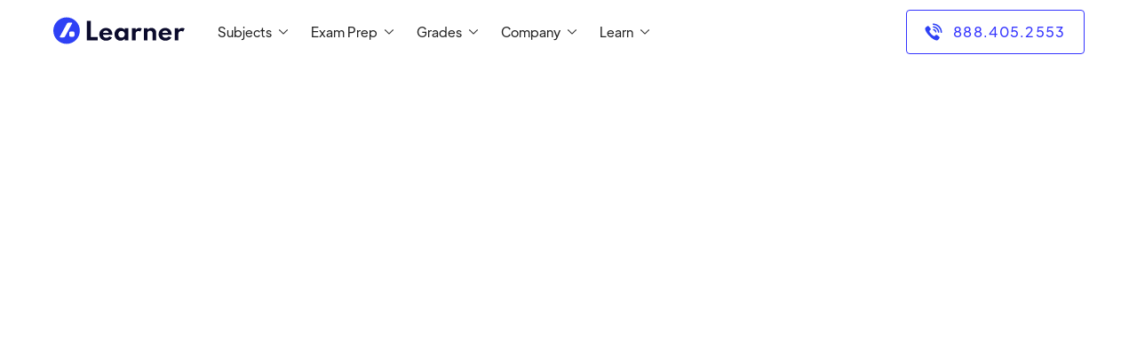

--- FILE ---
content_type: text/html
request_url: https://www.learner.com/tutor/anoop-m
body_size: 11925
content:
<!DOCTYPE html><!-- Last Published: Fri Jan 16 2026 20:33:34 GMT+0000 (Coordinated Universal Time) --><html data-wf-domain="www.learner.com" data-wf-page="610942f820cb600aa994f5fa" data-wf-site="600f0ea5652fe47991474630" lang="en" data-wf-collection="610942f820cb6011d294f537" data-wf-item-slug="anoop-m"><head><meta charset="utf-8"/><title>Anoop - Math/Science Tutor - Learner - The World&#x27;s Best Tutors</title><meta content="Meet Anoop, your next Math/Science Tutor! Learner delivers 1-on-1 remote personal learning so that students can accelerate their learning and exceed their potential." name="description"/><meta content="Anoop - Math/Science Tutor - Learner - The World&#x27;s Best Tutors" property="og:title"/><meta content="Meet Anoop, your next Math/Science Tutor! Learner delivers 1-on-1 remote personal learning so that students can accelerate their learning and exceed their potential." property="og:description"/><meta content="https://cdn.prod.website-files.com/600f0ea5652fe43f9947466f/6894c865c37a442a5f8bd2c3_Anoop.png" property="og:image"/><meta content="Anoop - Math/Science Tutor - Learner - The World&#x27;s Best Tutors" property="twitter:title"/><meta content="Meet Anoop, your next Math/Science Tutor! Learner delivers 1-on-1 remote personal learning so that students can accelerate their learning and exceed their potential." property="twitter:description"/><meta content="https://cdn.prod.website-files.com/600f0ea5652fe43f9947466f/6894c865c37a442a5f8bd2c3_Anoop.png" property="twitter:image"/><meta property="og:type" content="website"/><meta content="summary_large_image" name="twitter:card"/><meta content="width=device-width, initial-scale=1" name="viewport"/><meta content="oFhBlVncEyJneEVMm1pqlU70xQ_5PSF7me-ylBc2a9Y" name="google-site-verification"/><link href="https://cdn.prod.website-files.com/600f0ea5652fe47991474630/css/learner-com.webflow.shared.b0a62478d.min.css" rel="stylesheet" type="text/css" integrity="sha384-sKYkeN3DsKab7yQS82Hw6qjONOnj4O5D4pOqAOlEJUHKmrRon2mTc5HvhEDbyyTz" crossorigin="anonymous"/><script type="text/javascript">!function(o,c){var n=c.documentElement,t=" w-mod-";n.className+=t+"js",("ontouchstart"in o||o.DocumentTouch&&c instanceof DocumentTouch)&&(n.className+=t+"touch")}(window,document);</script><link href="https://cdn.prod.website-files.com/600f0ea5652fe47991474630/602274af20b2d09b54addfea_Fav32x32.png" rel="shortcut icon" type="image/x-icon"/><link href="https://cdn.prod.website-files.com/600f0ea5652fe47991474630/602274defbe0844613ebf614_Fav256x256.png" rel="apple-touch-icon"/><link rel="preconnect" href="https://assets-global.website-files.com/">
<link rel="preconnect" href="https://dajdyeotnqmfi.cloudfront.net/">

<meta name='robots' content='index, follow, max-image-preview:large, max-snippet:-1, max-video-preview:-1' />

<!-- begin Convert Experiences code-->
<script type="text/javascript" src="//cdn-4.convertexperiments.com/v1/js/10041372-10048781.js"></script>
<!-- end Convert Experiences code -->

<!-- Learner ENV Script -->
<script>
  location.host.includes("learner-com.webflow.io")?window.LEARNER_ENV="staging":location.host.includes("localhost")||location.host.includes("127.0.0.1")?window.LEARNER_ENV="development":window.LEARNER_ENV="production";
</script> 
<!-- End of Learner ENV Script -->

<!-- Google Tag Manager -->
<script>(function(w,d,s,l,i){w[l]=w[l]||[];w[l].push({'gtm.start':
                                                      new Date().getTime(),event:'gtm.js'});var f=d.getElementsByTagName(s)[0],
      j=d.createElement(s),dl=l!='dataLayer'?'&l='+l:'';j.async=true;j.src=
        'https://www.googletagmanager.com/gtm.js?id='+i+dl;f.parentNode.insertBefore(j,f);
                            })(window,document,'script','dataLayer','GTM-M9NLCKT');</script>
<!-- End Google Tag Manager -->

<!-- Learner Loader Script -->
<script>
  window.loadLearnerScript=(e,a=!1,s=!1)=>{let t="https://dajdyeotnqmfi.cloudfront.net/javascripts/";location.host.includes("learner-com.webflow.io")?t="https://dajdyeotnqmfi.cloudfront.net/staging/javascripts/":location.host.includes("localhost")&&(t="http://localhost:8080/");const c=t+e;var o=document.createElement("script");/*o.crossOrigin = "anonymous";*/o.src=c,o.async=s,o.defer=a,document.head.appendChild(o)},window.loadGeneralScript=(e,a=!1,s=!1)=>{var t=document.createElement("script");t.src=e,t.async=s,t.defer=a,document.head.appendChild(t)};

  const loadedFireScripts={},loadLearnerFireScript=(e,r,t)=>loadedFireScripts[e]?void 0:(loadedFireScripts[e]=!0,loadGeneralScript(`https://learner-test-project.web.app/scripts${e}`,r,t));
</script>
<!-- End Learner Loader Script -->


<!-- Loading of custom scripts -->
<script>
  loadLearnerFireScript("/runtime.js", true)
  loadLearnerFireScript("/vendors.js", true)
  loadLearnerFireScript("/global.js", true)
</script>


<!-- Referral Rock -->
<script> window.referralJS = ((window.referralJS !== null && window.referralJS !== undefined) ? window.referralJS : {}); window.referralJS.scriptConfig = { parameters: { src: "//learner.referralrock.com/ReferralSdk/referral.js", transactionKey: "98c14f1a-ddd1-4cbf-9555-9aa4a4975143" } }; (function(f,r,n,d,b,y){b=f.createElement(r),y=f.getElementsByTagName(r)[0];b.async=1;b.src=n+"?referrer="+encodeURIComponent(window.location.origin+window.location.pathname).replace(/[!'()*]/g,escape);b.id="RR_DIVID_V5";b.setAttribute("transactionKey",window.referralJS.scriptConfig.parameters.transactionKey);y.parentNode.insertBefore(b,y)})(document,"script",window.referralJS.scriptConfig.parameters.src); </script><link href="https://www.learner.com/tutor/anoop-m" rel="canonical"/><script type="text/javascript">window.__WEBFLOW_CURRENCY_SETTINGS = {"currencyCode":"USD","symbol":"$","decimal":".","fractionDigits":2,"group":",","template":"{{wf {\"path\":\"symbol\",\"type\":\"PlainText\"} }} {{wf {\"path\":\"amount\",\"type\":\"CommercePrice\"} }} {{wf {\"path\":\"currencyCode\",\"type\":\"PlainText\"} }}","hideDecimalForWholeNumbers":false};</script></head><body><div class="page-wrapper"><div data-collapse="medium" data-animation="default" data-duration="1000" data-easing="ease-out-expo" data-easing2="ease-out-expo" data-w-id="567cb702-5975-09c8-b36c-a9f7be68e357" role="banner" class="header w-nav"><div class="container-default-1209px nav-reduced-padding w-container"><div class="header-wrapper"><div data-w-id="567cb702-5975-09c8-b36c-a9f7be68e35a" class="split-content header-left"><a href="/" class="brand w-nav-brand"><img src="https://cdn.prod.website-files.com/600f0ea5652fe47991474630/602428438327a78cb4e7fcb3_learnerlogo.svg" width="223" height="45" alt="Learner Logo" class="header-logo"/></a><nav role="navigation" class="nav-menu-optimization w-nav-menu"><div class="_w-vertical-mobile"><div data-hover="false" data-delay="0" id="subjects" data-w-id="567cb702-5975-09c8-b36c-a9f7be68e35f" class="_w-nav-dd w-dropdown"><div class="nav-dropdown w-dropdown-toggle"><div class="nav-dropdown-label">Subjects</div><img src="https://cdn.prod.website-files.com/600f0ea5652fe47991474630/64185428a7a0b0184e8847a7_DD%20Arrow.svg" loading="lazy" height="8" alt="" class="icon-dd"/></div><nav class="dropdown-list-nn w-dropdown-list"><a href="/math-tutoring" id="math-nav" class="nav-dropdown-open w-dropdown-link">Math</a><a href="/math-tutoring/algebra-1" id="algebra-nav" class="nav-dropdown-open w-dropdown-link">Algebra</a><a href="/math-tutoring/algebra-2" id="algebra-2-nav" class="nav-dropdown-open w-dropdown-link">Algebra 2</a><a href="/math-tutoring/calculus" id="calculus-nav" class="nav-dropdown-open w-dropdown-link">Calculus</a><a href="/math-tutoring/geometry" id="geometry-nav" class="nav-dropdown-open w-dropdown-link">Geometry</a><a href="/math-tutoring/pre-calculus" id="pre-calculus-nav" class="nav-dropdown-open w-dropdown-link">Pre-Calculus</a><a href="/math-tutoring/ap-calculus" id="ap-calculus-nav" class="nav-dropdown-open w-dropdown-link">AP Calculus</a><a href="/math-tutoring/statistics" id="statistics-nav" class="nav-dropdown-open w-dropdown-link">Statistics</a><a href="/ela" id="ela-nav" class="nav-dropdown-open w-dropdown-link">ELA</a></nav></div><div data-hover="false" data-delay="0" id="test-prep" data-w-id="567cb702-5975-09c8-b36c-a9f7be68e373" class="_w-nav-dd w-dropdown"><div class="nav-dropdown w-dropdown-toggle"><div class="nav-dropdown-label">Exam Prep</div><img src="https://cdn.prod.website-files.com/600f0ea5652fe47991474630/64185428a7a0b0184e8847a7_DD%20Arrow.svg" loading="lazy" height="8" alt="" class="icon-dd"/></div><nav class="dropdown-list-nn w-dropdown-list"><a href="/test-prep/sat-tutors" id="sat-nav" class="nav-dropdown-open w-dropdown-link">SAT Tutors</a><a href="/test-prep/sat-math" id="sat-math-nav" class="nav-dropdown-open w-dropdown-link">SAT Math</a><a href="/test-prep/sat-english" id="sat-english-nav" class="nav-dropdown-open w-dropdown-link">SAT English</a><a href="/test-prep/act-tutors" id="act-nav" class="nav-dropdown-open w-dropdown-link">ACT Tutors</a><a href="/test-prep/act-math" id="act-math-nav" class="nav-dropdown-open w-dropdown-link">ACT Math</a></nav></div><div data-hover="false" data-delay="0" data-w-id="567cb702-5975-09c8-b36c-a9f7be68e37d" class="_w-nav-dd w-dropdown"><div id="grades" class="nav-dropdown w-dropdown-toggle"><div class="nav-dropdown-label">Grades</div><img src="https://cdn.prod.website-files.com/600f0ea5652fe47991474630/64185428a7a0b0184e8847a7_DD%20Arrow.svg" loading="lazy" height="8" alt="" class="icon-dd"/></div><nav class="dropdown-list-nn w-dropdown-list"><a href="https://www.learner.com/grades/high-school-math-tutors" id="high-school-nav" class="nav-dropdown-open w-dropdown-link">High School</a><a href="https://www.learner.com/grades/college-math-tutor" id="college-nav" class="nav-dropdown-open w-dropdown-link">College</a><a href="https://www.learner.com/grades/elementary-math-tutors" id="elementary-nav" class="nav-dropdown-open w-dropdown-link">Elementary</a><a href="/homeschool-tutors" id="elementary-nav" class="nav-dropdown-open w-dropdown-link">Homeschool</a><a href="https://www.learner.com/grades/8th-grade-math-tutors" id="8-nav" class="nav-dropdown-open w-dropdown-link">8th Grade</a><a href="https://www.learner.com/grades/7th-grade-math-tutors" id="7-nav" class="nav-dropdown-open w-dropdown-link">7th Grade</a><a href="https://www.learner.com/grades/6th-grade-math-tutors" id="6-nav" class="nav-dropdown-open w-dropdown-link">6th Grade</a><a href="https://www.learner.com/grades/5th-grade-math-tutors" id="5-nav" class="nav-dropdown-open w-dropdown-link">5th Grade</a><a href="https://www.learner.com/grades" id="all-grades-nav" class="nav-dropdown-open w-dropdown-link">All Grades</a></nav></div><div data-hover="false" data-delay="0" id="company" data-w-id="567cb702-5975-09c8-b36c-a9f7be68e393" class="_w-nav-dd w-dropdown"><div class="nav-dropdown w-dropdown-toggle"><div class="nav-dropdown-label">Company</div><img src="https://cdn.prod.website-files.com/600f0ea5652fe47991474630/64185428a7a0b0184e8847a7_DD%20Arrow.svg" loading="lazy" height="8" alt="" class="icon-dd"/></div><nav class="dropdown-list-nn w-dropdown-list"><a href="/about-us" id="about-nav" class="nav-dropdown-open w-dropdown-link">About</a><a href="/careers" id="careers-nav" class="nav-dropdown-open w-dropdown-link">Careers</a><a href="/contact-us" id="contact-nav" class="nav-dropdown-open w-dropdown-link">Contact</a></nav></div><div data-hover="false" data-delay="0" id="company" data-w-id="0153d92f-b9c7-41b5-0625-5b4d89b90525" class="_w-nav-dd w-dropdown"><div class="nav-dropdown w-dropdown-toggle"><div class="nav-dropdown-label">Learn</div><img src="https://cdn.prod.website-files.com/600f0ea5652fe47991474630/64185428a7a0b0184e8847a7_DD%20Arrow.svg" loading="lazy" height="8" alt="" class="icon-dd"/></div><nav class="dropdown-list-nn w-dropdown-list"><a href="/blog" id="blog-nav" class="nav-dropdown-open w-dropdown-link">Blog</a><a href="/ai-in-education" id="ai-nav" class="nav-dropdown-open w-dropdown-link">AI in Education</a></nav></div></div><a href="/account" target="_blank" class="button-secondary phone-button burger-button button-tertiary w-inline-block"><div class="text-block-34">Log in</div></a><a href="tel:+18884052553" class="button-secondary phone-button burger-button w-inline-block"><img src="https://cdn.prod.website-files.com/600f0ea5652fe47991474630/602662ab06a33043f32ca3e5_call.svg" loading="lazy" alt="" class="call-icon"/><div>888.405.2553</div></a><a href="/get-matched" class="button-primary header-mobile-nav-open w-button">FIND YOUR TUTOR</a></nav></div><div data-w-id="567cb702-5975-09c8-b36c-a9f7be68e3a7" class="nav-cta-wrap"><a href="tel:8884052553" class="button-secondary phone-button call-button w-inline-block"><img src="https://cdn.prod.website-files.com/600f0ea5652fe47991474630/602662ab06a33043f32ca3e5_call.svg" loading="lazy" width="20" height="20" alt="" class="call-icon"/><div>888.405.2553</div></a><div data-w-id="567cb702-5975-09c8-b36c-a9f7be68e3ac" class="menu-button w-nav-button"><div class="menu-mobile-open"><div data-is-ix2-target="1" class="menu-mobile-button-icon" data-w-id="567cb702-5975-09c8-b36c-a9f7be68e3ae" data-animation-type="lottie" data-src="https://cdn.prod.website-files.com/600f0ea5652fe47991474630/600f0ea5652fe48b3d474708_lf30_editor_0wfy2M.json" data-loop="0" data-direction="1" data-autoplay="0" data-renderer="svg" data-default-duration="1.6166666666666667" data-duration="0" data-ix2-initial-state="0"></div></div></div><a id="TP_Top_Nav" href="/get-matched" class="button-primary header-button-mobile w-button">FIND YOUR TUTOR</a><a id="TP_Top_Nav" href="/account" target="_blank" class="button-tertiary w-button">Log In</a></div></div></div></div><div class="section teacher"><div class="container-default-1209px w-container"><div class="teacher-wrapper"><div data-w-id="1eeb52ca-72ba-076d-ad51-eccd86bf40d1" style="-webkit-transform:translate3d(0, 0, 0) scale3d(0.97, 0.97, 1) rotateX(0) rotateY(0) rotateZ(0) skew(0, 0);-moz-transform:translate3d(0, 0, 0) scale3d(0.97, 0.97, 1) rotateX(0) rotateY(0) rotateZ(0) skew(0, 0);-ms-transform:translate3d(0, 0, 0) scale3d(0.97, 0.97, 1) rotateX(0) rotateY(0) rotateZ(0) skew(0, 0);transform:translate3d(0, 0, 0) scale3d(0.97, 0.97, 1) rotateX(0) rotateY(0) rotateZ(0) skew(0, 0);opacity:0" class="sidebar teacher"><div class="sticky-sidebar__sticky-block"><div class="learnercard teachers tutor-template"><div class="teacher-card-wrapper w-clearfix"><img alt="" src="https://cdn.prod.website-files.com/600f0ea5652fe43f9947466f/6894c865c37a442a5f8bd2c3_Anoop.png" sizes="(max-width: 767px) 100vw, 512.0051879882812px" srcset="https://cdn.prod.website-files.com/600f0ea5652fe43f9947466f/6894c865c37a442a5f8bd2c3_Anoop-p-500.png 500w, https://cdn.prod.website-files.com/600f0ea5652fe43f9947466f/6894c865c37a442a5f8bd2c3_Anoop.png 512w" class="image tutors tutor-template static"/><h1 class="title teachers tutor-template">Anoop</h1><div class="teachers-work">Math/Science Tutor</div><div class="tutor-short-bio-wrap bio"><div class="tutor-hours-wrap"><img src="https://cdn.prod.website-files.com/600f0ea5652fe47991474630/602a5282e1dfb534bcf7b1fa_clock.svg" loading="lazy" alt="" class="tutor-bio-icon"/><div class="paragraph teachers-text-new-bio w-richtext"><p>Tutoring since 2018</p></div></div><div class="tutor-logo-wrap"><img src="https://cdn.prod.website-files.com/600f0ea5652fe43f9947466f/63dbdd65ea00e72c129266a5_630e79c41f80040764bc5cd6.webp" loading="lazy" alt="" sizes="225px" srcset="https://cdn.prod.website-files.com/600f0ea5652fe43f9947466f/63dbdd65ea00e72c129266a5_630e79c41f80040764bc5cd6-p-500.webp 500w, https://cdn.prod.website-files.com/600f0ea5652fe43f9947466f/63dbdd65ea00e72c129266a5_630e79c41f80040764bc5cd6-p-800.webp 800w, https://cdn.prod.website-files.com/600f0ea5652fe43f9947466f/63dbdd65ea00e72c129266a5_630e79c41f80040764bc5cd6-p-1080.webp 1080w, https://cdn.prod.website-files.com/600f0ea5652fe43f9947466f/63dbdd65ea00e72c129266a5_630e79c41f80040764bc5cd6-p-1600.webp 1600w, https://cdn.prod.website-files.com/600f0ea5652fe43f9947466f/63dbdd65ea00e72c129266a5_630e79c41f80040764bc5cd6-p-2000.webp 2000w, https://cdn.prod.website-files.com/600f0ea5652fe43f9947466f/63dbdd65ea00e72c129266a5_630e79c41f80040764bc5cd6.webp 3006w" class="tutor-logo-image"/></div></div><div class="divider teacher w-condition-invisible"></div><div class="social-media-wrapper"><a href="#" class="social-media-icon-teacher w-condition-invisible"></a><div class="spacer social-media-teacher"></div><a href="#" class="social-media-icon-teacher twitter w-condition-invisible"></a><div class="spacer social-media-teacher"></div><a href="#" class="social-media-icon-teacher w-condition-invisible"></a></div></div></div><a id="TP_Profile_Pic" href="/get-matched" class="button-primary w-button">Get Matched with a Learner Tutor</a></div></div><div class="spacer teacher"></div><div class="teacher-content"><div data-duration-in="300" data-duration-out="100" data-current="Tab 1" data-easing="ease" class="w-tabs"><div data-w-id="18317cf1-6a17-4818-a46e-2e6da930f4cf" style="-webkit-transform:translate3d(0, 0, 0) scale3d(0.97, 0.97, 1) rotateX(0) rotateY(0) rotateZ(0) skew(0, 0);-moz-transform:translate3d(0, 0, 0) scale3d(0.97, 0.97, 1) rotateX(0) rotateY(0) rotateZ(0) skew(0, 0);-ms-transform:translate3d(0, 0, 0) scale3d(0.97, 0.97, 1) rotateX(0) rotateY(0) rotateZ(0) skew(0, 0);transform:translate3d(0, 0, 0) scale3d(0.97, 0.97, 1) rotateX(0) rotateY(0) rotateZ(0) skew(0, 0);opacity:0" class="tabs-menu teacher w-tab-menu"><a data-w-tab="Tab 1" class="tab-link teacher w-inline-block w-tab-link w--current"><div>About Me</div></a><a data-w-tab="Tab 2" class="tab-link teacher w-inline-block w-tab-link"><div>Subjects I Tutor</div></a></div><div data-w-id="18317cf1-6a17-4818-a46e-2e6da930f4dc" style="-webkit-transform:translate3d(0, 0, 0) scale3d(0.97, 0.97, 1) rotateX(0) rotateY(0) rotateZ(0) skew(0, 0);-moz-transform:translate3d(0, 0, 0) scale3d(0.97, 0.97, 1) rotateX(0) rotateY(0) rotateZ(0) skew(0, 0);-ms-transform:translate3d(0, 0, 0) scale3d(0.97, 0.97, 1) rotateX(0) rotateY(0) rotateZ(0) skew(0, 0);transform:translate3d(0, 0, 0) scale3d(0.97, 0.97, 1) rotateX(0) rotateY(0) rotateZ(0) skew(0, 0);opacity:0" class="tabs-content teacher w-tab-content"><div data-w-tab="Tab 1" class="w-tab-pane w--tab-active"><div class="rich-text w-richtext"><blockquote>I have extensive tutoring experience and employ a style that heavily relies on practice problems. I am currently pursuing a bachelor&#x27;s degree in applied math and computer science from Brown University and I tutor grades 3-12.</blockquote><h4>My tutoring style:</h4><p>When tutoring I try to use several examples when explaining difficult subjects to students. After reviewing the content I find it extremely important for the student to do practice problems to really hammer in the idea, and make sure they are prepared to tackle problems on their own.</p><h4>Success story:</h4><p>I started tutoring a girl in the fall of 2021. When she came to me she was struggling in math and her grade was around a C-. I worked with her throughout the school year, focusing on reinforcing concepts through constant review and practice problems that incorporated all the concepts she had learned throughout the year. By the end of the semester she had gotten her grade up to a B+, and more importantly, she began to enjoy math and tackling and learning new difficult concepts.</p><h4>Hobbies and interests:</h4><p>Reading, Video Games, Basketball, and Football.</p></div></div><div data-w-tab="Tab 2" class="w-tab-pane"><div class="rich-text w-richtext"><p><strong>Math:</strong></p><ul role="list"><li>Elementary Math</li><li>Middle School Math</li><li>Common Core Math</li><li>Pre-Algebra</li><li>Algebra I</li><li>Algebra II</li><li>Honors Algebra</li><li>Geometry</li><li>Trigonometry</li><li>Pre-Calculus</li></ul><p><strong>Science:</strong></p><ul role="list"><li>Biology</li><li>Honors Biology</li><li>AP Biology</li><li>Chemistry</li><li>Honors Chemistry</li><li>AP Chemistry</li><li>Environmental Science</li><li>AP Environmental Science</li></ul><p><strong>Test Prep:</strong></p><ul role="list"><li>SAT Math</li><li>ACT Math</li><li>ACT Science</li><li>ACT Reading</li></ul></div></div></div></div><div data-w-id="Div Block 3" style="-webkit-transform:translate3d(0, 0, 0) scale3d(0.97, 0.97, 1) rotateX(0) rotateY(0) rotateZ(0) skew(0, 0);-moz-transform:translate3d(0, 0, 0) scale3d(0.97, 0.97, 1) rotateX(0) rotateY(0) rotateZ(0) skew(0, 0);-ms-transform:translate3d(0, 0, 0) scale3d(0.97, 0.97, 1) rotateX(0) rotateY(0) rotateZ(0) skew(0, 0);transform:translate3d(0, 0, 0) scale3d(0.97, 0.97, 1) rotateX(0) rotateY(0) rotateZ(0) skew(0, 0);opacity:0" class="related-tutor-list"><h4>Related tutors:</h4><div class="w-dyn-list"><div role="list" class="collection-list w-dyn-items"><div role="listitem" class="link-overlay-group w-clearfix w-dyn-item"><div class="learnercard teachers tutor-template list"><div class="teacher-card-wrapper list w-clearfix"><img alt="" src="https://cdn.prod.website-files.com/600f0ea5652fe43f9947466f/684c7898220e2b034e7f21e1_LindaM.png" sizes="(max-width: 767px) 100vw, (max-width: 991px) 727.9947509765625px, 940px" srcset="https://cdn.prod.website-files.com/600f0ea5652fe43f9947466f/684c7898220e2b034e7f21e1_LindaM-p-500.png 500w, https://cdn.prod.website-files.com/600f0ea5652fe43f9947466f/684c7898220e2b034e7f21e1_LindaM.png 512w" class="image tutors tutor-template carousel"/><p class="title teachers tutor-template bold">Linda</p><div class="teachers-work">Math Tutor</div><div class="tutor-short-bio-wrap bio"><div class="tutor-hours-wrap"><img src="https://cdn.prod.website-files.com/600f0ea5652fe47991474630/602a5282e1dfb534bcf7b1fa_clock.svg" loading="lazy" alt="" class="tutor-bio-icon"/><div class="paragraph teachers-text-new-bio w-richtext"><p>2,000+ hours tutoring</p></div></div><div class="tutor-logo-wrap"><img src="https://cdn.prod.website-files.com/600f0ea5652fe43f9947466f/63dbdd9ef42a339ba145fd0d_6206b8f3aee41e3f2330f3bc.webp" loading="lazy" alt="" class="tutor-logo-image cards"/></div></div></div></div><a href="/tutor/linda-m" class="link-overlay profile-card tp_related w-inline-block"></a></div><div role="listitem" class="link-overlay-group w-clearfix w-dyn-item"><div class="learnercard teachers tutor-template list"><div class="teacher-card-wrapper list w-clearfix"><img alt="" src="https://cdn.prod.website-files.com/600f0ea5652fe43f9947466f/6899fe7d39e59a4efd9773f3_marijan-b.png" sizes="(max-width: 767px) 100vw, (max-width: 991px) 727.9947509765625px, 940px" srcset="https://cdn.prod.website-files.com/600f0ea5652fe43f9947466f/6899fe7d39e59a4efd9773f3_marijan-b-p-500.png 500w, https://cdn.prod.website-files.com/600f0ea5652fe43f9947466f/6899fe7d39e59a4efd9773f3_marijan-b.png 512w" class="image tutors tutor-template carousel"/><p class="title teachers tutor-template bold">Marijan</p><div class="teachers-work">Math Tutor</div><div class="tutor-short-bio-wrap bio"><div class="tutor-hours-wrap"><img src="https://cdn.prod.website-files.com/600f0ea5652fe47991474630/602a5282e1dfb534bcf7b1fa_clock.svg" loading="lazy" alt="" class="tutor-bio-icon"/><div class="paragraph teachers-text-new-bio w-richtext"><p>Tutoring since 2013</p></div></div><div class="tutor-logo-wrap"><img src="https://cdn.prod.website-files.com/600f0ea5652fe43f9947466f/67bf5b6e870139e5eba5dcd9_64ada177d4174321ab37db0f_wne-logo.png" loading="lazy" alt="" class="tutor-logo-image cards"/></div></div></div></div><a href="/tutor/marijan-b" class="link-overlay profile-card tp_related w-inline-block"></a></div><div role="listitem" class="link-overlay-group w-clearfix w-dyn-item"><div class="learnercard teachers tutor-template list"><div class="teacher-card-wrapper list w-clearfix"><img alt="" src="https://cdn.prod.website-files.com/600f0ea5652fe43f9947466f/684c7f8784e4778d3aded9b3_David.png" sizes="(max-width: 767px) 100vw, (max-width: 991px) 727.9947509765625px, 940px" srcset="https://cdn.prod.website-files.com/600f0ea5652fe43f9947466f/684c7f8784e4778d3aded9b3_David-p-500.png 500w, https://cdn.prod.website-files.com/600f0ea5652fe43f9947466f/684c7f8784e4778d3aded9b3_David.png 512w" class="image tutors tutor-template carousel"/><p class="title teachers tutor-template bold">David</p><div class="teachers-work">Math Tutor</div><div class="tutor-short-bio-wrap bio"><div class="tutor-hours-wrap"><img src="https://cdn.prod.website-files.com/600f0ea5652fe47991474630/602a5282e1dfb534bcf7b1fa_clock.svg" loading="lazy" alt="" class="tutor-bio-icon"/><div class="paragraph teachers-text-new-bio w-richtext"><p>Tutoring since 2012</p></div></div><div class="tutor-logo-wrap"><img src="https://cdn.prod.website-files.com/600f0ea5652fe43f9947466f/67bf5b8b6094203b631ba31e_63dbdd6d83bb9c91c63eebf7_6307ff97a49e9cfd36350843.webp" loading="lazy" alt="" class="tutor-logo-image cards"/></div></div></div></div><a href="/tutor/david-l" class="link-overlay profile-card tp_related w-inline-block"></a></div><div role="listitem" class="link-overlay-group w-clearfix w-dyn-item"><div class="learnercard teachers tutor-template list"><div class="teacher-card-wrapper list w-clearfix"><img alt="" src="https://cdn.prod.website-files.com/600f0ea5652fe43f9947466f/682ce23404fd1dd6813b135f_Lisa.png" sizes="(max-width: 767px) 100vw, (max-width: 991px) 727.9947509765625px, 940px" srcset="https://cdn.prod.website-files.com/600f0ea5652fe43f9947466f/682ce23404fd1dd6813b135f_Lisa-p-500.png 500w, https://cdn.prod.website-files.com/600f0ea5652fe43f9947466f/682ce23404fd1dd6813b135f_Lisa.png 512w" class="image tutors tutor-template carousel"/><p class="title teachers tutor-template bold">Lisa</p><div class="teachers-work">Elementary Tutor</div><div class="tutor-short-bio-wrap bio"><div class="tutor-hours-wrap"><img src="https://cdn.prod.website-files.com/600f0ea5652fe47991474630/602a5282e1dfb534bcf7b1fa_clock.svg" loading="lazy" alt="" class="tutor-bio-icon"/><div class="paragraph teachers-text-new-bio w-richtext"><p>Tutoring Since 2005</p></div></div><div class="tutor-logo-wrap"><img src="https://cdn.prod.website-files.com/600f0ea5652fe43f9947466f/681239c856f12261e264a12e_University%20of%20Alaska%20Southeast.png" loading="lazy" alt="" class="tutor-logo-image cards"/></div></div></div></div><a href="/tutor/lisa-morris" class="link-overlay profile-card tp_related w-inline-block"></a></div><div role="listitem" class="link-overlay-group w-clearfix w-dyn-item"><div class="learnercard teachers tutor-template list"><div class="teacher-card-wrapper list w-clearfix"><img alt="" src="https://cdn.prod.website-files.com/600f0ea5652fe43f9947466f/682f8b29d5d8923268dbafec_Michelle.png" sizes="(max-width: 767px) 100vw, (max-width: 991px) 727.9947509765625px, 940px" srcset="https://cdn.prod.website-files.com/600f0ea5652fe43f9947466f/682f8b29d5d8923268dbafec_Michelle-p-500.png 500w, https://cdn.prod.website-files.com/600f0ea5652fe43f9947466f/682f8b29d5d8923268dbafec_Michelle.png 512w" class="image tutors tutor-template carousel"/><p class="title teachers tutor-template bold">Michelle</p><div class="teachers-work">Math Tutor</div><div class="tutor-short-bio-wrap bio"><div class="tutor-hours-wrap"><img src="https://cdn.prod.website-files.com/600f0ea5652fe47991474630/602a5282e1dfb534bcf7b1fa_clock.svg" loading="lazy" alt="" class="tutor-bio-icon"/><div class="paragraph teachers-text-new-bio w-richtext"><p>Tutoring since 2006</p></div></div><div class="tutor-logo-wrap"><img src="https://cdn.prod.website-files.com/600f0ea5652fe43f9947466f/674e374285be6c1b8b1b1440_664254902ec852954b094f29_isu.png" loading="lazy" alt="" class="tutor-logo-image cards"/></div></div></div></div><a href="/tutor/michelle-s" class="link-overlay profile-card tp_related w-inline-block"></a></div><div role="listitem" class="link-overlay-group w-clearfix w-dyn-item"><div class="learnercard teachers tutor-template list"><div class="teacher-card-wrapper list w-clearfix"><img alt="" src="https://cdn.prod.website-files.com/600f0ea5652fe43f9947466f/682dedc3622574f729a3f0ad_Lionel.png" sizes="(max-width: 767px) 100vw, (max-width: 991px) 727.9947509765625px, 940px" srcset="https://cdn.prod.website-files.com/600f0ea5652fe43f9947466f/682dedc3622574f729a3f0ad_Lionel-p-500.png 500w, https://cdn.prod.website-files.com/600f0ea5652fe43f9947466f/682dedc3622574f729a3f0ad_Lionel.png 512w" class="image tutors tutor-template carousel"/><p class="title teachers tutor-template bold">Lionel</p><div class="teachers-work">Math Tutor</div><div class="tutor-short-bio-wrap bio"><div class="tutor-hours-wrap"><img src="https://cdn.prod.website-files.com/600f0ea5652fe47991474630/602a5282e1dfb534bcf7b1fa_clock.svg" loading="lazy" alt="" class="tutor-bio-icon"/><div class="paragraph teachers-text-new-bio w-richtext"><p>Tutoring since 2003</p></div></div><div class="tutor-logo-wrap"><img src="https://cdn.prod.website-files.com/600f0ea5652fe43f9947466f/67bf5b728d61e2cc65f5e9c6_6489cbd55cfd673bb838e824_erau-logo.png" loading="lazy" alt="" class="tutor-logo-image cards"/></div></div></div></div><a href="/tutor/lionel-a" class="link-overlay profile-card tp_related w-inline-block"></a></div><div role="listitem" class="link-overlay-group w-clearfix w-dyn-item"><div class="learnercard teachers tutor-template list"><div class="teacher-card-wrapper list w-clearfix"><img alt="" src="https://cdn.prod.website-files.com/600f0ea5652fe43f9947466f/682f33fc1ed461c1663e5680_Adriana.png" sizes="(max-width: 767px) 100vw, (max-width: 991px) 727.9947509765625px, 940px" srcset="https://cdn.prod.website-files.com/600f0ea5652fe43f9947466f/682f33fc1ed461c1663e5680_Adriana-p-500.png 500w, https://cdn.prod.website-files.com/600f0ea5652fe43f9947466f/682f33fc1ed461c1663e5680_Adriana.png 512w" class="image tutors tutor-template carousel"/><p class="title teachers tutor-template bold">Adriana</p><div class="teachers-work">Math/ELA Tutor</div><div class="tutor-short-bio-wrap bio"><div class="tutor-hours-wrap"><img src="https://cdn.prod.website-files.com/600f0ea5652fe47991474630/602a5282e1dfb534bcf7b1fa_clock.svg" loading="lazy" alt="" class="tutor-bio-icon"/><div class="paragraph teachers-text-new-bio w-richtext"><p>Tutoring since 2012</p></div></div><div class="tutor-logo-wrap"><img src="https://cdn.prod.website-files.com/600f0ea5652fe43f9947466f/67bf5b61fa0fd959796740e4_652ef140facc340f580606bf_beloit-logo.jpeg" loading="lazy" alt="" class="tutor-logo-image cards"/></div></div></div></div><a href="/tutor/adriana-t" class="link-overlay profile-card tp_related w-inline-block"></a></div><div role="listitem" class="link-overlay-group w-clearfix w-dyn-item"><div class="learnercard teachers tutor-template list"><div class="teacher-card-wrapper list w-clearfix"><img alt="" src="https://cdn.prod.website-files.com/600f0ea5652fe43f9947466f/684c64aeff80e2d83ba896ab_Shay.png" sizes="(max-width: 767px) 100vw, (max-width: 991px) 727.9947509765625px, 940px" srcset="https://cdn.prod.website-files.com/600f0ea5652fe43f9947466f/684c64aeff80e2d83ba896ab_Shay-p-500.png 500w, https://cdn.prod.website-files.com/600f0ea5652fe43f9947466f/684c64aeff80e2d83ba896ab_Shay.png 512w" class="image tutors tutor-template carousel"/><p class="title teachers tutor-template bold">Shay</p><div class="teachers-work">Science Tutor</div><div class="tutor-short-bio-wrap bio"><div class="tutor-hours-wrap"><img src="https://cdn.prod.website-files.com/600f0ea5652fe47991474630/602a5282e1dfb534bcf7b1fa_clock.svg" loading="lazy" alt="" class="tutor-bio-icon"/><div class="paragraph teachers-text-new-bio w-richtext"><p>Tutoring since 2019</p></div></div><div class="tutor-logo-wrap"><img src="https://cdn.prod.website-files.com/600f0ea5652fe43f9947466f/63dbdd770c04146101f1d28c_62f176f4ac1aca8c843d800a.webp" loading="lazy" alt="" class="tutor-logo-image cards"/></div></div></div></div><a href="/tutor/shay-m" class="link-overlay profile-card tp_related w-inline-block"></a></div><div role="listitem" class="link-overlay-group w-clearfix w-dyn-item"><div class="learnercard teachers tutor-template list"><div class="teacher-card-wrapper list w-clearfix"><img alt="" src="https://cdn.prod.website-files.com/600f0ea5652fe43f9947466f/682cdfaa3fb28cfcfdbc3dbf_Zack.png" sizes="(max-width: 767px) 100vw, (max-width: 991px) 727.9947509765625px, 940px" srcset="https://cdn.prod.website-files.com/600f0ea5652fe43f9947466f/682cdfaa3fb28cfcfdbc3dbf_Zack-p-500.png 500w, https://cdn.prod.website-files.com/600f0ea5652fe43f9947466f/682cdfaa3fb28cfcfdbc3dbf_Zack.png 512w" class="image tutors tutor-template carousel"/><p class="title teachers tutor-template bold">Zachry</p><div class="teachers-work">College Admissions Essay Tutor</div><div class="tutor-short-bio-wrap bio"><div class="tutor-hours-wrap"><img src="https://cdn.prod.website-files.com/600f0ea5652fe47991474630/602a5282e1dfb534bcf7b1fa_clock.svg" loading="lazy" alt="" class="tutor-bio-icon"/><div class="paragraph teachers-text-new-bio w-richtext"><p>Tutoring since 2010</p></div></div><div class="tutor-logo-wrap"><img src="https://cdn.prod.website-files.com/600f0ea5652fe43f9947466f/63dbdd60ea054997967f9288_63286a6328ee78b9f350150c.webp" loading="lazy" alt="" sizes="(max-width: 767px) 100vw, (max-width: 991px) 727.9817504882812px, 939.9869384765625px" srcset="https://cdn.prod.website-files.com/600f0ea5652fe43f9947466f/63dbdd60ea054997967f9288_63286a6328ee78b9f350150c-p-500.webp 500w, https://cdn.prod.website-files.com/600f0ea5652fe43f9947466f/63dbdd60ea054997967f9288_63286a6328ee78b9f350150c-p-800.webp 800w, https://cdn.prod.website-files.com/600f0ea5652fe43f9947466f/63dbdd60ea054997967f9288_63286a6328ee78b9f350150c-p-1080.webp 1080w, https://cdn.prod.website-files.com/600f0ea5652fe43f9947466f/63dbdd60ea054997967f9288_63286a6328ee78b9f350150c.webp 1435w" class="tutor-logo-image cards"/></div></div></div></div><a href="/tutor/zachry-r2" class="link-overlay profile-card tp_related w-inline-block"></a></div><div role="listitem" class="link-overlay-group w-clearfix w-dyn-item"><div class="learnercard teachers tutor-template list"><div class="teacher-card-wrapper list w-clearfix"><img alt="" src="https://cdn.prod.website-files.com/600f0ea5652fe43f9947466f/689a0c0b16cc2f68d650b1f3_marlon-d.png" sizes="(max-width: 767px) 100vw, (max-width: 991px) 727.9947509765625px, 940px" srcset="https://cdn.prod.website-files.com/600f0ea5652fe43f9947466f/689a0c0b16cc2f68d650b1f3_marlon-d-p-500.png 500w, https://cdn.prod.website-files.com/600f0ea5652fe43f9947466f/689a0c0b16cc2f68d650b1f3_marlon-d.png 512w" class="image tutors tutor-template carousel"/><p class="title teachers tutor-template bold">Marlon</p><div class="teachers-work">ELA Tutor</div><div class="tutor-short-bio-wrap bio"><div class="tutor-hours-wrap"><img src="https://cdn.prod.website-files.com/600f0ea5652fe47991474630/602a5282e1dfb534bcf7b1fa_clock.svg" loading="lazy" alt="" class="tutor-bio-icon"/><div class="paragraph teachers-text-new-bio w-richtext"><p>10,000+ hours tutoring</p></div></div><div class="tutor-logo-wrap"><img src="https://cdn.prod.website-files.com/600f0ea5652fe43f9947466f/63dbdd84d16f242be05d53ea_6261b7948f9bf730ae6aa331.webp" loading="lazy" alt="" sizes="(max-width: 767px) 100vw, (max-width: 991px) 727.9817504882812px, 939.9869384765625px" srcset="https://cdn.prod.website-files.com/600f0ea5652fe43f9947466f/63dbdd84d16f242be05d53ea_6261b7948f9bf730ae6aa331-p-500.webp 500w, https://cdn.prod.website-files.com/600f0ea5652fe43f9947466f/63dbdd84d16f242be05d53ea_6261b7948f9bf730ae6aa331.webp 693w" class="tutor-logo-image cards"/></div></div></div></div><a href="/tutor/marlon-d" class="link-overlay profile-card tp_related w-inline-block"></a></div><div role="listitem" class="link-overlay-group w-clearfix w-dyn-item"><div class="learnercard teachers tutor-template list"><div class="teacher-card-wrapper list w-clearfix"><img alt="" src="https://cdn.prod.website-files.com/600f0ea5652fe43f9947466f/6830c1ba93e2c8c32dd569da_Joshua%20Sulfridge.png" sizes="(max-width: 767px) 100vw, (max-width: 991px) 727.9947509765625px, 940px" srcset="https://cdn.prod.website-files.com/600f0ea5652fe43f9947466f/6830c1ba93e2c8c32dd569da_Joshua%20Sulfridge-p-500.png 500w, https://cdn.prod.website-files.com/600f0ea5652fe43f9947466f/6830c1ba93e2c8c32dd569da_Joshua%20Sulfridge.png 512w" class="image tutors tutor-template carousel"/><p class="title teachers tutor-template bold">Joshua</p><div class="teachers-work">Math Tutor</div><div class="tutor-short-bio-wrap bio"><div class="tutor-hours-wrap"><img src="https://cdn.prod.website-files.com/600f0ea5652fe47991474630/602a5282e1dfb534bcf7b1fa_clock.svg" loading="lazy" alt="" class="tutor-bio-icon"/><div class="paragraph teachers-text-new-bio w-richtext"><p>Tutoring since 2012</p></div></div><div class="tutor-logo-wrap"><img src="https://cdn.prod.website-files.com/600f0ea5652fe43f9947466f/67bf5b3d870139e5eba58946_6675c5622efd1254729fbeb1_florida%2520int%2520tech.png" loading="lazy" alt="" class="tutor-logo-image cards"/></div></div></div></div><a href="/tutor/joshua-s" class="link-overlay profile-card tp_related w-inline-block"></a></div><div role="listitem" class="link-overlay-group w-clearfix w-dyn-item"><div class="learnercard teachers tutor-template list"><div class="teacher-card-wrapper list w-clearfix"><img alt="" src="https://cdn.prod.website-files.com/600f0ea5652fe43f9947466f/68c2e7eae3179bd856e9a896_Ashley%20H%20Enhanced.png" sizes="(max-width: 767px) 100vw, (max-width: 991px) 727.9947509765625px, 940px" srcset="https://cdn.prod.website-files.com/600f0ea5652fe43f9947466f/68c2e7eae3179bd856e9a896_Ashley%20H%20Enhanced-p-500.png 500w, https://cdn.prod.website-files.com/600f0ea5652fe43f9947466f/68c2e7eae3179bd856e9a896_Ashley%20H%20Enhanced-p-800.png 800w, https://cdn.prod.website-files.com/600f0ea5652fe43f9947466f/68c2e7eae3179bd856e9a896_Ashley%20H%20Enhanced.png 1024w" class="image tutors tutor-template carousel"/><p class="title teachers tutor-template bold">Ashley</p><div class="teachers-work">Math Tutor</div><div class="tutor-short-bio-wrap bio"><div class="tutor-hours-wrap"><img src="https://cdn.prod.website-files.com/600f0ea5652fe47991474630/602a5282e1dfb534bcf7b1fa_clock.svg" loading="lazy" alt="" class="tutor-bio-icon"/><div class="paragraph teachers-text-new-bio w-richtext"><p>Tutoring Since 2009</p></div></div><div class="tutor-logo-wrap"><img src="https://cdn.prod.website-files.com/600f0ea5652fe43f9947466f/68c2e7f0cedb05d305655208_University%20of%20Phoenix%20-%20Ashley%20H.png" loading="lazy" alt="" class="tutor-logo-image cards"/></div></div></div></div><a href="/tutor/ashley-h" class="link-overlay profile-card tp_related w-inline-block"></a></div><div role="listitem" class="link-overlay-group w-clearfix w-dyn-item"><div class="learnercard teachers tutor-template list"><div class="teacher-card-wrapper list w-clearfix"><img alt="" src="https://cdn.prod.website-files.com/600f0ea5652fe43f9947466f/684c88cc813425b938d1b5fc_Amira.png" sizes="(max-width: 767px) 100vw, (max-width: 991px) 727.9947509765625px, 940px" srcset="https://cdn.prod.website-files.com/600f0ea5652fe43f9947466f/684c88cc813425b938d1b5fc_Amira-p-500.png 500w, https://cdn.prod.website-files.com/600f0ea5652fe43f9947466f/684c88cc813425b938d1b5fc_Amira.png 512w" class="image tutors tutor-template carousel"/><p class="title teachers tutor-template bold">Amira</p><div class="teachers-work">College Admissions Essay Tutor</div><div class="tutor-short-bio-wrap bio"><div class="tutor-hours-wrap"><img src="https://cdn.prod.website-files.com/600f0ea5652fe47991474630/602a5282e1dfb534bcf7b1fa_clock.svg" loading="lazy" alt="" class="tutor-bio-icon"/><div class="paragraph teachers-text-new-bio w-richtext"><p>Tutoring since 2017</p></div></div><div class="tutor-logo-wrap"><img src="https://cdn.prod.website-files.com/600f0ea5652fe43f9947466f/63dbdd797cd51676e5bed041_62e305a61945634fc6ea861a.webp" loading="lazy" alt="" class="tutor-logo-image cards"/></div></div></div></div><a href="/tutor/amira-m2" class="link-overlay profile-card tp_related w-inline-block"></a></div><div role="listitem" class="link-overlay-group w-clearfix w-dyn-item"><div class="learnercard teachers tutor-template list"><div class="teacher-card-wrapper list w-clearfix"><img alt="" src="https://cdn.prod.website-files.com/600f0ea5652fe43f9947466f/682f557c652249a21ea2ce98_Jose.png" sizes="(max-width: 767px) 100vw, (max-width: 991px) 727.9947509765625px, 940px" srcset="https://cdn.prod.website-files.com/600f0ea5652fe43f9947466f/682f557c652249a21ea2ce98_Jose-p-500.png 500w, https://cdn.prod.website-files.com/600f0ea5652fe43f9947466f/682f557c652249a21ea2ce98_Jose.png 512w" class="image tutors tutor-template carousel"/><p class="title teachers tutor-template bold">Jose</p><div class="teachers-work">Computer Science Tutor</div><div class="tutor-short-bio-wrap bio"><div class="tutor-hours-wrap"><img src="https://cdn.prod.website-files.com/600f0ea5652fe47991474630/602a5282e1dfb534bcf7b1fa_clock.svg" loading="lazy" alt="" class="tutor-bio-icon"/><div class="paragraph teachers-text-new-bio w-richtext"><p>Tutoring Since 2023</p><p>‍</p></div></div><div class="tutor-logo-wrap"><img src="https://cdn.prod.website-files.com/600f0ea5652fe43f9947466f/67bf5b4d1e1eebf756b50c25_65f370782224beb53f6d9805_Lehman%2520College%2520Logo.png" loading="lazy" alt="" class="tutor-logo-image cards"/></div></div></div></div><a href="/tutor/jose-p" class="link-overlay profile-card tp_related w-inline-block"></a></div><div role="listitem" class="link-overlay-group w-clearfix w-dyn-item"><div class="learnercard teachers tutor-template list"><div class="teacher-card-wrapper list w-clearfix"><img alt="" src="https://cdn.prod.website-files.com/600f0ea5652fe43f9947466f/689c96fa1c6de1ab77a5db5e_Halli.%20G%20updated%20profile%20picture.jpeg" sizes="(max-width: 767px) 100vw, (max-width: 991px) 727.9947509765625px, 940px" srcset="https://cdn.prod.website-files.com/600f0ea5652fe43f9947466f/689c96fa1c6de1ab77a5db5e_Halli.%20G%20updated%20profile%20picture-p-500.jpeg 500w, https://cdn.prod.website-files.com/600f0ea5652fe43f9947466f/689c96fa1c6de1ab77a5db5e_Halli.%20G%20updated%20profile%20picture-p-800.jpeg 800w, https://cdn.prod.website-files.com/600f0ea5652fe43f9947466f/689c96fa1c6de1ab77a5db5e_Halli.%20G%20updated%20profile%20picture-p-1080.jpeg 1080w, https://cdn.prod.website-files.com/600f0ea5652fe43f9947466f/689c96fa1c6de1ab77a5db5e_Halli.%20G%20updated%20profile%20picture-p-1600.jpeg 1600w, https://cdn.prod.website-files.com/600f0ea5652fe43f9947466f/689c96fa1c6de1ab77a5db5e_Halli.%20G%20updated%20profile%20picture-p-2000.jpeg 2000w, https://cdn.prod.website-files.com/600f0ea5652fe43f9947466f/689c96fa1c6de1ab77a5db5e_Halli.%20G%20updated%20profile%20picture-p-2600.jpeg 2600w, https://cdn.prod.website-files.com/600f0ea5652fe43f9947466f/689c96fa1c6de1ab77a5db5e_Halli.%20G%20updated%20profile%20picture-p-3200.jpeg 3200w, https://cdn.prod.website-files.com/600f0ea5652fe43f9947466f/689c96fa1c6de1ab77a5db5e_Halli.%20G%20updated%20profile%20picture.jpeg 3800w" class="image tutors tutor-template carousel"/><p class="title teachers tutor-template bold">Halli</p><div class="teachers-work">ELA Tutor</div><div class="tutor-short-bio-wrap bio"><div class="tutor-hours-wrap"><img src="https://cdn.prod.website-files.com/600f0ea5652fe47991474630/602a5282e1dfb534bcf7b1fa_clock.svg" loading="lazy" alt="" class="tutor-bio-icon"/><div class="paragraph teachers-text-new-bio w-richtext"><p>Tutoring since 2018</p></div></div><div class="tutor-logo-wrap"><img src="https://cdn.prod.website-files.com/600f0ea5652fe43f9947466f/67bf5b34fbc532a753e8f6bd_667c6f5d4347fe3db73a4059_4.png" loading="lazy" alt="" class="tutor-logo-image cards"/></div></div></div></div><a href="/tutor/halli-g" class="link-overlay profile-card tp_related w-inline-block"></a></div><div role="listitem" class="link-overlay-group w-clearfix w-dyn-item"><div class="learnercard teachers tutor-template list"><div class="teacher-card-wrapper list w-clearfix"><img alt="" src="https://cdn.prod.website-files.com/600f0ea5652fe43f9947466f/682f4448993d864973d17b43_Anthony.png" sizes="(max-width: 767px) 100vw, (max-width: 991px) 727.9947509765625px, 940px" srcset="https://cdn.prod.website-files.com/600f0ea5652fe43f9947466f/682f4448993d864973d17b43_Anthony-p-500.png 500w, https://cdn.prod.website-files.com/600f0ea5652fe43f9947466f/682f4448993d864973d17b43_Anthony.png 512w" class="image tutors tutor-template carousel"/><p class="title teachers tutor-template bold">Anthony</p><div class="teachers-work">Test Prep Tutor</div><div class="tutor-short-bio-wrap bio"><div class="tutor-hours-wrap"><img src="https://cdn.prod.website-files.com/600f0ea5652fe47991474630/602a5282e1dfb534bcf7b1fa_clock.svg" loading="lazy" alt="" class="tutor-bio-icon"/><div class="paragraph teachers-text-new-bio w-richtext"><p>Tutoring since 2011</p></div></div><div class="tutor-logo-wrap"><img src="https://cdn.prod.website-files.com/600f0ea5652fe43f9947466f/67509e3f4964731c6e1da6e6_65ad41945fe1091e9d54a54e_ks.jpeg" loading="lazy" alt="" class="tutor-logo-image cards"/></div></div></div></div><a href="/tutor/anthony-n2" class="link-overlay profile-card tp_related w-inline-block"></a></div><div role="listitem" class="link-overlay-group w-clearfix w-dyn-item"><div class="learnercard teachers tutor-template list"><div class="teacher-card-wrapper list w-clearfix"><img alt="" src="https://cdn.prod.website-files.com/600f0ea5652fe43f9947466f/682e3e883915a08e4d499021_Daniela.png" sizes="(max-width: 767px) 100vw, (max-width: 991px) 727.9947509765625px, 940px" srcset="https://cdn.prod.website-files.com/600f0ea5652fe43f9947466f/682e3e883915a08e4d499021_Daniela-p-500.png 500w, https://cdn.prod.website-files.com/600f0ea5652fe43f9947466f/682e3e883915a08e4d499021_Daniela.png 512w" class="image tutors tutor-template carousel"/><p class="title teachers tutor-template bold">Daniela</p><div class="teachers-work">Math/Science/ELA Tutor</div><div class="tutor-short-bio-wrap bio"><div class="tutor-hours-wrap"><img src="https://cdn.prod.website-files.com/600f0ea5652fe47991474630/602a5282e1dfb534bcf7b1fa_clock.svg" loading="lazy" alt="" class="tutor-bio-icon"/><div class="paragraph teachers-text-new-bio w-richtext"><p>Tutoring since 2012</p></div></div><div class="tutor-logo-wrap"><img src="https://cdn.prod.website-files.com/600f0ea5652fe43f9947466f/67aa457fee7791faa7cdae03_6542bb4dc873ae8f519779fa_sdsu.png" loading="lazy" alt="" class="tutor-logo-image cards"/></div></div></div></div><a href="/tutor/daniela-e" class="link-overlay profile-card tp_related w-inline-block"></a></div><div role="listitem" class="link-overlay-group w-clearfix w-dyn-item"><div class="learnercard teachers tutor-template list"><div class="teacher-card-wrapper list w-clearfix"><img alt="" src="https://cdn.prod.website-files.com/600f0ea5652fe43f9947466f/682f2681547d81c59fec3b50_Benjamin.png" sizes="(max-width: 767px) 100vw, (max-width: 991px) 727.9947509765625px, 940px" srcset="https://cdn.prod.website-files.com/600f0ea5652fe43f9947466f/682f2681547d81c59fec3b50_Benjamin-p-500.png 500w, https://cdn.prod.website-files.com/600f0ea5652fe43f9947466f/682f2681547d81c59fec3b50_Benjamin.png 512w" class="image tutors tutor-template carousel"/><p class="title teachers tutor-template bold">Benjamin</p><div class="teachers-work">Math/ELA Tutor</div><div class="tutor-short-bio-wrap bio"><div class="tutor-hours-wrap"><img src="https://cdn.prod.website-files.com/600f0ea5652fe47991474630/602a5282e1dfb534bcf7b1fa_clock.svg" loading="lazy" alt="" class="tutor-bio-icon"/><div class="paragraph teachers-text-new-bio w-richtext"><p>Tutoring since 2017</p></div></div><div class="tutor-logo-wrap"><img src="https://cdn.prod.website-files.com/600f0ea5652fe43f9947466f/670ffea303a603a66b09ccba_6400e3a89ca1ea42c8aed1f0_ua-logo.png" loading="lazy" alt="" class="tutor-logo-image cards"/></div></div></div></div><a href="/tutor/benjamin-m" class="link-overlay profile-card tp_related w-inline-block"></a></div><div role="listitem" class="link-overlay-group w-clearfix w-dyn-item"><div class="learnercard teachers tutor-template list"><div class="teacher-card-wrapper list w-clearfix"><img alt="" src="https://cdn.prod.website-files.com/600f0ea5652fe43f9947466f/6894ca29c37a442a5f8cc917_Anuradha.png" sizes="(max-width: 767px) 100vw, (max-width: 991px) 727.9947509765625px, 940px" srcset="https://cdn.prod.website-files.com/600f0ea5652fe43f9947466f/6894ca29c37a442a5f8cc917_Anuradha-p-500.png 500w, https://cdn.prod.website-files.com/600f0ea5652fe43f9947466f/6894ca29c37a442a5f8cc917_Anuradha.png 512w" class="image tutors tutor-template carousel"/><p class="title teachers tutor-template bold">Anuradha</p><div class="teachers-work">Math Tutor</div><div class="tutor-short-bio-wrap bio"><div class="tutor-hours-wrap"><img src="https://cdn.prod.website-files.com/600f0ea5652fe47991474630/602a5282e1dfb534bcf7b1fa_clock.svg" loading="lazy" alt="" class="tutor-bio-icon"/><div class="paragraph teachers-text-new-bio w-richtext"><p>26,000 hours tutoring</p></div></div><div class="tutor-logo-wrap"><img src="https://cdn.prod.website-files.com/600f0ea5652fe43f9947466f/63dbddba896a9a26a24fa777_615c0dde4f876cadfc35fa96.webp" loading="lazy" alt="" class="tutor-logo-image cards"/></div></div></div></div><a href="/tutor/anuradha" class="link-overlay profile-card tp_related w-inline-block"></a></div><div role="listitem" class="link-overlay-group w-clearfix w-dyn-item"><div class="learnercard teachers tutor-template list"><div class="teacher-card-wrapper list w-clearfix"><img alt="" src="https://cdn.prod.website-files.com/600f0ea5652fe43f9947466f/682f6c47fb1a63717dc5480a_Karina%20Ridgeway.png" sizes="(max-width: 767px) 100vw, (max-width: 991px) 727.9947509765625px, 940px" srcset="https://cdn.prod.website-files.com/600f0ea5652fe43f9947466f/682f6c47fb1a63717dc5480a_Karina%20Ridgeway-p-500.png 500w, https://cdn.prod.website-files.com/600f0ea5652fe43f9947466f/682f6c47fb1a63717dc5480a_Karina%20Ridgeway.png 512w" class="image tutors tutor-template carousel"/><p class="title teachers tutor-template bold">Karina</p><div class="teachers-work">Math Tutor</div><div class="tutor-short-bio-wrap bio"><div class="tutor-hours-wrap"><img src="https://cdn.prod.website-files.com/600f0ea5652fe47991474630/602a5282e1dfb534bcf7b1fa_clock.svg" loading="lazy" alt="" class="tutor-bio-icon"/><div class="paragraph teachers-text-new-bio w-richtext"><p>Tutoring since 2016</p><p>‍</p></div></div><div class="tutor-logo-wrap"><img src="https://cdn.prod.website-files.com/600f0ea5652fe43f9947466f/67bf5b1afa0fd9597967036f_66fd8dada3a2087466641863_City%2520University%2520of%2520Seattle.png" loading="lazy" alt="" class="tutor-logo-image cards"/></div></div></div></div><a href="/tutor/karina-r" class="link-overlay profile-card tp_related w-inline-block"></a></div></div></div></div><div data-w-id="da67b081-be28-0e9d-f13f-011207b45063" style="-webkit-transform:translate3d(0, 0, 0) scale3d(0.97, 0.97, 1) rotateX(0) rotateY(0) rotateZ(0) skew(0, 0);-moz-transform:translate3d(0, 0, 0) scale3d(0.97, 0.97, 1) rotateX(0) rotateY(0) rotateZ(0) skew(0, 0);-ms-transform:translate3d(0, 0, 0) scale3d(0.97, 0.97, 1) rotateX(0) rotateY(0) rotateZ(0) skew(0, 0);transform:translate3d(0, 0, 0) scale3d(0.97, 0.97, 1) rotateX(0) rotateY(0) rotateZ(0) skew(0, 0);opacity:0" class="intro-subjects-section"><div class="subjects-wrapper"><p class="top-sujects">Tutoring subjects:</p><div class="features-subject-text">Elementary Math</div><div class="features-subject-text">Middle School Math</div><div class="features-subject-text">Algebra</div><div class="features-subject-text">Geometry</div><div class="features-subject-text">Trigonometry</div><div class="features-subject-text">Pre-Calculus</div><div class="features-subject-text">Biology</div><div class="features-subject-text">Chemistry</div><div class="features-subject-text">Environmental Science</div><div class="features-subject-text">Physics</div><div class="features-subject-text">SAT Math</div><div class="features-subject-text">ACT Math</div><div class="features-subject-text">ACT Science</div><div class="features-subject-text">ACT Reading</div><div class="features-subject-text w-dyn-bind-empty"></div></div></div><div class="blog-cta-wrapper"><div class="div-block-44"><img src="https://cdn.prod.website-files.com/600f0ea5652fe47991474630/6400b57f6bd567d153c5fe49_Learner%20Blog%20CTA.webp" loading="lazy" sizes="(max-width: 767px) 100vw, (max-width: 991px) 727.9947509765625px, 940px" srcset="https://cdn.prod.website-files.com/600f0ea5652fe47991474630/6400b57f6bd567d153c5fe49_Learner%20Blog%20CTA-p-500.webp 500w, https://cdn.prod.website-files.com/600f0ea5652fe47991474630/6400b57f6bd567d153c5fe49_Learner%20Blog%20CTA-p-800.webp 800w, https://cdn.prod.website-files.com/600f0ea5652fe47991474630/6400b57f6bd567d153c5fe49_Learner%20Blog%20CTA-p-1080.webp 1080w, https://cdn.prod.website-files.com/600f0ea5652fe47991474630/6400b57f6bd567d153c5fe49_Learner%20Blog%20CTA-p-1600.webp 1600w, https://cdn.prod.website-files.com/600f0ea5652fe47991474630/6400b57f6bd567d153c5fe49_Learner%20Blog%20CTA-p-2000.webp 2000w, https://cdn.prod.website-files.com/600f0ea5652fe47991474630/6400b57f6bd567d153c5fe49_Learner%20Blog%20CTA-p-2600.webp 2600w, https://cdn.prod.website-files.com/600f0ea5652fe47991474630/6400b57f6bd567d153c5fe49_Learner%20Blog%20CTA.webp 2634w" alt=""/></div><div class="_w-blog-text"><h3 class="t-blog-cta">Get started with a custom-matched tutor for your child.</h3><a id="TP_Bottom_Ad" href="/get-matched" class="button-primary w-button">Find your tutor</a></div></div></div></div></div></div><div class="w-embed w-script"><script>
(function () {
  const url = new URL(window.location.href);
  if (!url.searchParams.get("cta")) {
    document
      .querySelectorAll("#TP_Top_Nav, #TP_Profile_Pic, .related-tutor-list, .blog-cta-wrapper")
      .forEach(x => (x.style.display = "none"));
  }
})();
</script></div><footer data-w-id="5d3def44-2af0-a39e-d268-cb5e4a46cda3" class="footer"><div class="container-default-1209px w-container"><div class="footer-links-block"><div data-w-id="21972bad-de9f-8c70-6f9e-4f9cd5316d24" class="links-block _2"><div class="footer-mobile-title"><h2 class="footer-title">Welcome to Learner<span class="dropdown-icon-footer welcome"></span></h2></div><div class="footer-mobile-content"><div class="footer-content-links pages"><ul role="list" class="list-footer w-list-unstyled"><li class="footer-list-item"><a href="/" class="footer-link">Home</a></li><li class="footer-list-item"><a href="/about-us" class="footer-link">About</a></li><li class="footer-list-item"><a href="/careers" class="footer-link">Careers</a></li><li class="footer-list-item"><a href="/contact-us" class="footer-link">Contact</a></li><li class="footer-list-item"><a href="/terms-of-use" class="footer-link">Terms of Use</a></li><li class="footer-list-item"><a href="/privacy-policy" class="footer-link">Privacy Policy</a></li><li class="footer-list-item"><a href="/scholarship" class="footer-link">Scholarship</a></li><li class="footer-list-item"><a href="/reviews" class="footer-link">Reviews</a></li><li class="footer-list-item"><a href="/blog" class="footer-link">Blog</a></li></ul></div></div><ul role="list" class="list-footer connect w-list-unstyled"><li class="footer-list-item title connect"><a href="#" class="footer-link connect"><strong class="footer-title">CONNECT WITH US</strong></a><div class="_w-social-icons"><div><a aria-label="Learner on LinkedIn" href="https://www.linkedin.com/company/learnereducation/" class="w-inline-block"><img src="https://cdn.prod.website-files.com/600f0ea5652fe47991474630/62701a8c71bcef5b5600c486_linkedin.svg" loading="lazy" width="24" height="24" alt=""/></a></div><div><a aria-label="Learner on Facebook" href="https://www.facebook.com/LearnerEducation" class="w-inline-block"><img src="https://cdn.prod.website-files.com/600f0ea5652fe47991474630/62701b0ca8fd79c8fdf4bef6_facebook.svg" loading="lazy" width="24" height="24" alt=""/></a></div></div></li></ul></div><div class="links-block _3"><div data-w-id="ea2b5147-032f-e326-435f-c14c333ad335" class="footer-mobile-title"><h2 class="footer-title"><strong>Tutors for Every Need</strong><span class="dropdown-icon-footer"></span></h2></div><div class="footer-mobile-content"><div class="footer-content-links"><ul role="list" class="list-footer top w-list-unstyled"><li class="footer-list-item title"><a href="/math-tutoring" class="footer-link"><strong class="footer-subheading">Math</strong></a></li><li class="footer-list-item"><a href="/math-tutoring/algebra-1" class="footer-link">Algebra</a></li><li class="footer-list-item"><a href="/math-tutoring/algebra-2" class="footer-link">Algebra II</a></li><li class="footer-list-item"><a href="/math-tutoring/calculus" class="footer-link">Calculus</a></li><li class="footer-list-item"><a href="/math-tutoring/geometry" class="footer-link">Geometry</a></li><li class="footer-list-item"><a href="/math-tutoring/statistics" class="footer-link">Statistics</a></li><li class="footer-list-item"><a href="/math-tutoring/trigonometry" class="footer-link">Trigonometry</a></li><li class="footer-list-item"><a href="/math-tutoring/pre-calculus" class="footer-link">Pre-Calculus</a></li><li class="footer-list-item"><a href="/math-tutoring/ap-calculus" class="footer-link">AP Calculus</a></li><li class="footer-list-item"><a href="/math-tutoring/linear-algebra" class="footer-link">Linear Algebra</a></li><li class="footer-list-item"><a href="/math-tutoring/ib-math" class="footer-link">IB Math</a></li><li class="footer-list-item"><a href="/math-tutoring/integrated-math" class="footer-link">Integrated Math</a></li><li class="footer-list-item"><a href="/math-tutoring/probability" class="footer-link">Probability</a></li></ul><div class="spacer links-footer _20px"></div><div class="div-block-25"><ul role="list" class="list-footer distance w-list-unstyled"><li class="footer-list-item title"><a href="/ela" class="footer-link"><strong class="footer-subheading">English Language Arts</strong></a></li><li class="footer-list-item"><a href="/ela/reading" class="footer-link">Reading</a></li><li class="footer-list-item"><a href="/ela/writing" class="footer-link">Writing</a></li></ul><div class="spacer links-footer"></div><ul role="list" class="list-footer distance test-prep w-list-unstyled"><li class="footer-list-item title"><a href="/test-prep" class="footer-link"><strong class="footer-subheading">Test Prep</strong></a></li><li class="footer-list-item"><a href="/test-prep/sat-tutors" class="footer-link">SAT Tutors</a></li><li class="footer-list-item"><a href="/test-prep/sat-math" class="footer-link">SAT Math</a></li><li class="footer-list-item"><a href="/test-prep/sat-english" class="footer-link">SAT English</a></li><li class="footer-list-item"><a href="/test-prep/act-tutors" class="footer-link">ACT Tutors</a></li><li class="footer-list-item"><a href="/test-prep/act-math" class="footer-link">ACT Math</a></li></ul><div class="spacer links-footer"></div><ul role="list" class="list-footer distance test-prep w-list-unstyled"><li class="footer-list-item title"><a href="/science-tutoring" class="footer-link"><strong class="footer-subheading">Sciences</strong></a></li><li class="footer-list-item"><a href="https://www.learner.com/science-tutoring/chemistry" class="footer-link">Chemistry</a></li><li class="footer-list-item"><a href="https://www.learner.com/science-tutoring/physics" class="footer-link">Physics</a></li></ul></div><div class="spacer links-footer _20px"></div><div class="div-block-25"><ul role="list" class="list-footer distance w-list-unstyled"><li class="footer-list-item title"><a href="/city" class="footer-link"><strong class="footer-subheading">Top Locations</strong></a></li><li class="footer-list-item"><a href="https://www.learner.com/city/atlanta-math-tutors" class="footer-link">Atlanta</a></li><li class="footer-list-item"><a href="https://www.learner.com/city/brooklyn-math-tutors" class="footer-link">Brooklyn</a></li><li class="footer-list-item"><a href="https://www.learner.com/city/baltimore-math-tutors" class="footer-link">Baltimore</a></li><li class="footer-list-item"><a href="https://www.learner.com/city/chicago-math-tutors" class="footer-link">Chicago</a></li><li class="footer-list-item"><a href="https://www.learner.com/city/las-vegas-math-tutors" class="footer-link">Las Vegas</a></li><li class="footer-list-item"><a href="https://www.learner.com/city/los-angeles-math-tutors" class="footer-link">Los Angeles</a></li><li class="footer-list-item"><a href="https://www.learner.com/city/miami-math-tutors" class="footer-link">Miami</a></li><li class="footer-list-item"><a href="https://www.learner.com/city/nyc-math-tutors" class="footer-link">New York</a></li><li class="footer-list-item"><a href="https://www.learner.com/city/philadelphia-math-tutors" class="footer-link">Philadelphia</a></li><li class="footer-list-item"><a href="https://www.learner.com/city/phoenix-math-tutors" class="footer-link">Phoenix</a></li></ul><div class="spacer links-footer"></div><ul role="list" class="list-footer distance test-prep w-list-unstyled"><li class="footer-list-item title"><a href="#" class="footer-link"><strong class="footer-subheading">ESA</strong></a></li><li class="footer-list-item"><a href="https://www.learner.com/esa/florida" class="footer-link">Florida</a></li></ul></div><div class="spacer links-footer _20px"></div><ul role="list" class="list-footer distance w-list-unstyled"><li class="footer-list-item title"><a href="/grades" class="footer-link"><strong class="footer-subheading">Grade Levels</strong></a></li><li class="footer-list-item"><a href="https://www.learner.com/grades/2nd-grade-math-tutors" class="footer-link">2nd Grade</a></li><li class="footer-list-item"><a href="https://www.learner.com/grades/3rd-grade-math-tutors" class="footer-link">3rd Grade</a></li><li class="footer-list-item"><a href="https://www.learner.com/grades/4th-grade-math-tutors" class="footer-link">4th Grade</a></li><li class="footer-list-item"><a href="https://www.learner.com/grades/5th-grade-math-tutors" class="footer-link">5th Grade</a></li><li class="footer-list-item"><a href="https://www.learner.com/grades/6th-grade-math-tutors" class="footer-link">6th Grade</a></li><li class="footer-list-item"><a href="https://www.learner.com/grades/7th-grade-math-tutors" class="footer-link">7th Grade</a></li><li class="footer-list-item"><a href="https://www.learner.com/grades/8th-grade-math-tutors" class="footer-link">8th Grade</a></li></ul><div class="spacer links-footer _20px"></div><ul role="list" class="list-footer distance w-list-unstyled"><li class="footer-list-item title"><a href="/grades" class="footer-link"><strong class="footer-subheading">Age Groups</strong></a></li><li class="footer-list-item"><a href="https://www.learner.com/grades/math-tutors-for-kids" class="footer-link">Kids</a></li><li class="footer-list-item"><a href="https://www.learner.com/grades/elementary-math-tutors" class="footer-link">Elementary</a></li><li class="footer-list-item"><a href="https://www.learner.com/grades/high-school-math-tutors" class="footer-link">High School</a></li><li class="footer-list-item"><a href="https://www.learner.com/grades/college-math-tutor" class="footer-link">College</a></li><li class="footer-list-item"><a href="https://www.learner.com/grades/math-tutors-for-adults" class="footer-link">Adults</a></li></ul><ul role="list" class="list-footer distance mobile w-list-unstyled"><li class="footer-list-item title connect"><a href="/contact-us" class="footer-link connect"><strong class="footer-subheading">CONNECT WITH US</strong></a><div class="_w-social-icons"><div><a aria-label="Learner on LinkedIn" href="https://www.linkedin.com/company/learnereducation/" class="w-inline-block"><img src="https://cdn.prod.website-files.com/600f0ea5652fe47991474630/62701a8c71bcef5b5600c486_linkedin.svg" loading="lazy" alt=""/></a></div><div aria-label="Learner on Facebook"><a aria-label="Learner on Facebook" href="https://www.facebook.com/LearnerEducation" class="w-inline-block"><img src="https://cdn.prod.website-files.com/600f0ea5652fe47991474630/62701b0ca8fd79c8fdf4bef6_facebook.svg" loading="lazy" alt=""/></a></div></div></li></ul></div></div></div></div><div class="copyright-wrapper"><div class="fine-print">Copyright 2026</div><div class="div-block-28"><div class="div-block-27"><div class="div-block-29"><img src="https://cdn.prod.website-files.com/600f0ea5652fe47991474630/627024e8c4d2ea61fc38d200_verified%20reviews.svg" loading="lazy" width="161" height="17" alt=""/><a href="https://www.verified-reviews.com/reviews/learner.com" class="w-inline-block"><div class="text-block-9">99,8% users satisfied</div></a></div></div><img src="https://cdn.prod.website-files.com/600f0ea5652fe47991474630/627016e1c091313dff299be8_logo_white.svg" width="118" height="Auto" loading="lazy" alt=""/></div></div></div></footer><div data-w-id="997a291b-1208-9539-d378-d4daad353d48" style="opacity:0" class="sticky-cta-on-scroll"><a href="/get-matched" class="button-primary w-button">Get Matched With a Learner Tutor</a></div></div><script src="https://d3e54v103j8qbb.cloudfront.net/js/jquery-3.5.1.min.dc5e7f18c8.js?site=600f0ea5652fe47991474630" type="text/javascript" integrity="sha256-9/aliU8dGd2tb6OSsuzixeV4y/faTqgFtohetphbbj0=" crossorigin="anonymous"></script><script src="https://cdn.prod.website-files.com/600f0ea5652fe47991474630/js/webflow.schunk.758d077e419990f3.js" type="text/javascript" integrity="sha384-za6M101hTIpl9pbbFJRh6Z9CzNC5vOh9YzbEXEzgoanZn3iqE1ok+HhIsSNCLuqR" crossorigin="anonymous"></script><script src="https://cdn.prod.website-files.com/600f0ea5652fe47991474630/js/webflow.schunk.a09a4ef4a6e650d7.js" type="text/javascript" integrity="sha384-mJZWNanM9Kro5dGY4KE2AqYdiNSTdBAzcHrYG73oMP/VggAXr/Gg4mHcORRjZAL6" crossorigin="anonymous"></script><script src="https://cdn.prod.website-files.com/600f0ea5652fe47991474630/js/webflow.7f82dae6.72af8df8f228bbcb.js" type="text/javascript" integrity="sha384-XomVZCUiKKsmgrTjtcAbdd2/MZUBvgQvRgZXu42DILVjBp8rrT7JxUS6ipXQXW2o" crossorigin="anonymous"></script><!-- Loading of custom scripts -->
<script>
  loadLearnerScript('common.js', false, true)
  loadLearnerScript('sync.handler.js', true, false)
</script>


<!-- Google Tag Manager (noscript) -->
<noscript>
  <iframe src="https://www.googletagmanager.com/ns.html?id=GTM-M9NLCKT"
          height="0" width="0" style="display:none;visibility:hidden"></iframe>
</noscript>
<!-- End Google Tag Manager (noscript) -->


<!-- START - Preventing Webflow+Turnstile from disabling forms ->
<script>
  window.setInterval(() => {
    $("input[type='submit']").removeAttr('disabled');
  },100);
</script>
<!-- END - Preventing Webflow+Turnstile from disabling forms -->
</body></html>

--- FILE ---
content_type: text/html; charset=utf-8
request_url: https://learner.referralrock.com/externaltrack/?pageTitle=Anoop%20%20%20Math%20Science%20Tutor%20%20%20Learner%20%20%20The%20World%20s%20Best%20Tutors&transactionKey=98c14f1a-ddd1-4cbf-9555-9aa4a4975143&scriptv=https%3A%2F%2Flearner.referralrock.com%2FReferralSdk%2Freferral.js%3Freferrer%3Dhttps%253A%252F%252Fwww.learner.com%252Ftutor%252Fanoop-m&sourceURL=https%3A%2F%2Fwww.learner.com%2Ftutor%2Fanoop-m
body_size: 554
content:


<!DOCTYPE html>

<html xmlns="http://www.w3.org/1999/xhtml">
<head><title>

</title></head>
<body>
    <form method="post" action="./?pageTitle=Anoop+++Math+Science+Tutor+++Learner+++The+World+s+Best+Tutors&amp;transactionKey=98c14f1a-ddd1-4cbf-9555-9aa4a4975143&amp;scriptv=https%3a%2f%2flearner.referralrock.com%2fReferralSdk%2freferral.js%3freferrer%3dhttps%253A%252F%252Fwww.learner.com%252Ftutor%252Fanoop-m&amp;sourceURL=https%3a%2f%2fwww.learner.com%2ftutor%2fanoop-m" id="form1">
<div class="aspNetHidden">
<input type="hidden" name="__VIEWSTATE" id="__VIEWSTATE" value="BBEj83WA2v7LtNHNhDu/PgUZ/tBI934dn55bYDNamkehR5x6N73Gl9BhD2/krqqofUrBVp8Q3KniemDYINoK9dNhclPfL3SIolwvYf58RUsDjglB" />
</div>

<div class="aspNetHidden">

	<input type="hidden" name="__VIEWSTATEGENERATOR" id="__VIEWSTATEGENERATOR" value="24DB8E63" />
</div>
    
    </form>
</body>
</html>


--- FILE ---
content_type: text/css
request_url: https://cdn.prod.website-files.com/600f0ea5652fe47991474630/css/learner-com.webflow.shared.b0a62478d.min.css
body_size: 86559
content:
html{-webkit-text-size-adjust:100%;-ms-text-size-adjust:100%;font-family:sans-serif}body{margin:0}article,aside,details,figcaption,figure,footer,header,hgroup,main,menu,nav,section,summary{display:block}audio,canvas,progress,video{vertical-align:baseline;display:inline-block}audio:not([controls]){height:0;display:none}[hidden],template{display:none}a{background-color:#0000}a:active,a:hover{outline:0}abbr[title]{border-bottom:1px dotted}b,strong{font-weight:700}dfn{font-style:italic}h1{margin:.67em 0;font-size:2em}mark{color:#000;background:#ff0}small{font-size:80%}sub,sup{vertical-align:baseline;font-size:75%;line-height:0;position:relative}sup{top:-.5em}sub{bottom:-.25em}img{border:0}svg:not(:root){overflow:hidden}hr{box-sizing:content-box;height:0}pre{overflow:auto}code,kbd,pre,samp{font-family:monospace;font-size:1em}button,input,optgroup,select,textarea{color:inherit;font:inherit;margin:0}button{overflow:visible}button,select{text-transform:none}button,html input[type=button],input[type=reset]{-webkit-appearance:button;cursor:pointer}button[disabled],html input[disabled]{cursor:default}button::-moz-focus-inner,input::-moz-focus-inner{border:0;padding:0}input{line-height:normal}input[type=checkbox],input[type=radio]{box-sizing:border-box;padding:0}input[type=number]::-webkit-inner-spin-button,input[type=number]::-webkit-outer-spin-button{height:auto}input[type=search]{-webkit-appearance:none}input[type=search]::-webkit-search-cancel-button,input[type=search]::-webkit-search-decoration{-webkit-appearance:none}legend{border:0;padding:0}textarea{overflow:auto}optgroup{font-weight:700}table{border-collapse:collapse;border-spacing:0}td,th{padding:0}@font-face{font-family:webflow-icons;src:url([data-uri])format("truetype");font-weight:400;font-style:normal}[class^=w-icon-],[class*=\ w-icon-]{speak:none;font-variant:normal;text-transform:none;-webkit-font-smoothing:antialiased;-moz-osx-font-smoothing:grayscale;font-style:normal;font-weight:400;line-height:1;font-family:webflow-icons!important}.w-icon-slider-right:before{content:""}.w-icon-slider-left:before{content:""}.w-icon-nav-menu:before{content:""}.w-icon-arrow-down:before,.w-icon-dropdown-toggle:before{content:""}.w-icon-file-upload-remove:before{content:""}.w-icon-file-upload-icon:before{content:""}*{box-sizing:border-box}html{height:100%}body{color:#333;background-color:#fff;min-height:100%;margin:0;font-family:Arial,sans-serif;font-size:14px;line-height:20px}img{vertical-align:middle;max-width:100%;display:inline-block}html.w-mod-touch *{background-attachment:scroll!important}.w-block{display:block}.w-inline-block{max-width:100%;display:inline-block}.w-clearfix:before,.w-clearfix:after{content:" ";grid-area:1/1/2/2;display:table}.w-clearfix:after{clear:both}.w-hidden{display:none}.w-button{color:#fff;line-height:inherit;cursor:pointer;background-color:#3898ec;border:0;border-radius:0;padding:9px 15px;text-decoration:none;display:inline-block}input.w-button{-webkit-appearance:button}html[data-w-dynpage] [data-w-cloak]{color:#0000!important}.w-code-block{margin:unset}pre.w-code-block code{all:inherit}.w-optimization{display:contents}.w-webflow-badge,.w-webflow-badge>img{box-sizing:unset;width:unset;height:unset;max-height:unset;max-width:unset;min-height:unset;min-width:unset;margin:unset;padding:unset;float:unset;clear:unset;border:unset;border-radius:unset;background:unset;background-image:unset;background-position:unset;background-size:unset;background-repeat:unset;background-origin:unset;background-clip:unset;background-attachment:unset;background-color:unset;box-shadow:unset;transform:unset;direction:unset;font-family:unset;font-weight:unset;color:unset;font-size:unset;line-height:unset;font-style:unset;font-variant:unset;text-align:unset;letter-spacing:unset;-webkit-text-decoration:unset;text-decoration:unset;text-indent:unset;text-transform:unset;list-style-type:unset;text-shadow:unset;vertical-align:unset;cursor:unset;white-space:unset;word-break:unset;word-spacing:unset;word-wrap:unset;transition:unset}.w-webflow-badge{white-space:nowrap;cursor:pointer;box-shadow:0 0 0 1px #0000001a,0 1px 3px #0000001a;visibility:visible!important;opacity:1!important;z-index:2147483647!important;color:#aaadb0!important;overflow:unset!important;background-color:#fff!important;border-radius:3px!important;width:auto!important;height:auto!important;margin:0!important;padding:6px!important;font-size:12px!important;line-height:14px!important;text-decoration:none!important;display:inline-block!important;position:fixed!important;inset:auto 12px 12px auto!important;transform:none!important}.w-webflow-badge>img{position:unset;visibility:unset!important;opacity:1!important;vertical-align:middle!important;display:inline-block!important}h1,h2,h3,h4,h5,h6{margin-bottom:10px;font-weight:700}h1{margin-top:20px;font-size:38px;line-height:44px}h2{margin-top:20px;font-size:32px;line-height:36px}h3{margin-top:20px;font-size:24px;line-height:30px}h4{margin-top:10px;font-size:18px;line-height:24px}h5{margin-top:10px;font-size:14px;line-height:20px}h6{margin-top:10px;font-size:12px;line-height:18px}p{margin-top:0;margin-bottom:10px}blockquote{border-left:5px solid #e2e2e2;margin:0 0 10px;padding:10px 20px;font-size:18px;line-height:22px}figure{margin:0 0 10px}ul,ol{margin-top:0;margin-bottom:10px;padding-left:40px}.w-list-unstyled{padding-left:0;list-style:none}.w-embed:before,.w-embed:after{content:" ";grid-area:1/1/2/2;display:table}.w-embed:after{clear:both}.w-video{width:100%;padding:0;position:relative}.w-video iframe,.w-video object,.w-video embed{border:none;width:100%;height:100%;position:absolute;top:0;left:0}fieldset{border:0;margin:0;padding:0}button,[type=button],[type=reset]{cursor:pointer;-webkit-appearance:button;border:0}.w-form{margin:0 0 15px}.w-form-done{text-align:center;background-color:#ddd;padding:20px;display:none}.w-form-fail{background-color:#ffdede;margin-top:10px;padding:10px;display:none}label{margin-bottom:5px;font-weight:700;display:block}.w-input,.w-select{color:#333;vertical-align:middle;background-color:#fff;border:1px solid #ccc;width:100%;height:38px;margin-bottom:10px;padding:8px 12px;font-size:14px;line-height:1.42857;display:block}.w-input::placeholder,.w-select::placeholder{color:#999}.w-input:focus,.w-select:focus{border-color:#3898ec;outline:0}.w-input[disabled],.w-select[disabled],.w-input[readonly],.w-select[readonly],fieldset[disabled] .w-input,fieldset[disabled] .w-select{cursor:not-allowed}.w-input[disabled]:not(.w-input-disabled),.w-select[disabled]:not(.w-input-disabled),.w-input[readonly],.w-select[readonly],fieldset[disabled]:not(.w-input-disabled) .w-input,fieldset[disabled]:not(.w-input-disabled) .w-select{background-color:#eee}textarea.w-input,textarea.w-select{height:auto}.w-select{background-color:#f3f3f3}.w-select[multiple]{height:auto}.w-form-label{cursor:pointer;margin-bottom:0;font-weight:400;display:inline-block}.w-radio{margin-bottom:5px;padding-left:20px;display:block}.w-radio:before,.w-radio:after{content:" ";grid-area:1/1/2/2;display:table}.w-radio:after{clear:both}.w-radio-input{float:left;margin:3px 0 0 -20px;line-height:normal}.w-file-upload{margin-bottom:10px;display:block}.w-file-upload-input{opacity:0;z-index:-100;width:.1px;height:.1px;position:absolute;overflow:hidden}.w-file-upload-default,.w-file-upload-uploading,.w-file-upload-success{color:#333;display:inline-block}.w-file-upload-error{margin-top:10px;display:block}.w-file-upload-default.w-hidden,.w-file-upload-uploading.w-hidden,.w-file-upload-error.w-hidden,.w-file-upload-success.w-hidden{display:none}.w-file-upload-uploading-btn{cursor:pointer;background-color:#fafafa;border:1px solid #ccc;margin:0;padding:8px 12px;font-size:14px;font-weight:400;display:flex}.w-file-upload-file{background-color:#fafafa;border:1px solid #ccc;flex-grow:1;justify-content:space-between;margin:0;padding:8px 9px 8px 11px;display:flex}.w-file-upload-file-name{font-size:14px;font-weight:400;display:block}.w-file-remove-link{cursor:pointer;width:auto;height:auto;margin-top:3px;margin-left:10px;padding:3px;display:block}.w-icon-file-upload-remove{margin:auto;font-size:10px}.w-file-upload-error-msg{color:#ea384c;padding:2px 0;display:inline-block}.w-file-upload-info{padding:0 12px;line-height:38px;display:inline-block}.w-file-upload-label{cursor:pointer;background-color:#fafafa;border:1px solid #ccc;margin:0;padding:8px 12px;font-size:14px;font-weight:400;display:inline-block}.w-icon-file-upload-icon,.w-icon-file-upload-uploading{width:20px;margin-right:8px;display:inline-block}.w-icon-file-upload-uploading{height:20px}.w-container{max-width:940px;margin-left:auto;margin-right:auto}.w-container:before,.w-container:after{content:" ";grid-area:1/1/2/2;display:table}.w-container:after{clear:both}.w-container .w-row{margin-left:-10px;margin-right:-10px}.w-row:before,.w-row:after{content:" ";grid-area:1/1/2/2;display:table}.w-row:after{clear:both}.w-row .w-row{margin-left:0;margin-right:0}.w-col{float:left;width:100%;min-height:1px;padding-left:10px;padding-right:10px;position:relative}.w-col .w-col{padding-left:0;padding-right:0}.w-col-1{width:8.33333%}.w-col-2{width:16.6667%}.w-col-3{width:25%}.w-col-4{width:33.3333%}.w-col-5{width:41.6667%}.w-col-6{width:50%}.w-col-7{width:58.3333%}.w-col-8{width:66.6667%}.w-col-9{width:75%}.w-col-10{width:83.3333%}.w-col-11{width:91.6667%}.w-col-12{width:100%}.w-hidden-main{display:none!important}@media screen and (max-width:991px){.w-container{max-width:728px}.w-hidden-main{display:inherit!important}.w-hidden-medium{display:none!important}.w-col-medium-1{width:8.33333%}.w-col-medium-2{width:16.6667%}.w-col-medium-3{width:25%}.w-col-medium-4{width:33.3333%}.w-col-medium-5{width:41.6667%}.w-col-medium-6{width:50%}.w-col-medium-7{width:58.3333%}.w-col-medium-8{width:66.6667%}.w-col-medium-9{width:75%}.w-col-medium-10{width:83.3333%}.w-col-medium-11{width:91.6667%}.w-col-medium-12{width:100%}.w-col-stack{width:100%;left:auto;right:auto}}@media screen and (max-width:767px){.w-hidden-main,.w-hidden-medium{display:inherit!important}.w-hidden-small{display:none!important}.w-row,.w-container .w-row{margin-left:0;margin-right:0}.w-col{width:100%;left:auto;right:auto}.w-col-small-1{width:8.33333%}.w-col-small-2{width:16.6667%}.w-col-small-3{width:25%}.w-col-small-4{width:33.3333%}.w-col-small-5{width:41.6667%}.w-col-small-6{width:50%}.w-col-small-7{width:58.3333%}.w-col-small-8{width:66.6667%}.w-col-small-9{width:75%}.w-col-small-10{width:83.3333%}.w-col-small-11{width:91.6667%}.w-col-small-12{width:100%}}@media screen and (max-width:479px){.w-container{max-width:none}.w-hidden-main,.w-hidden-medium,.w-hidden-small{display:inherit!important}.w-hidden-tiny{display:none!important}.w-col{width:100%}.w-col-tiny-1{width:8.33333%}.w-col-tiny-2{width:16.6667%}.w-col-tiny-3{width:25%}.w-col-tiny-4{width:33.3333%}.w-col-tiny-5{width:41.6667%}.w-col-tiny-6{width:50%}.w-col-tiny-7{width:58.3333%}.w-col-tiny-8{width:66.6667%}.w-col-tiny-9{width:75%}.w-col-tiny-10{width:83.3333%}.w-col-tiny-11{width:91.6667%}.w-col-tiny-12{width:100%}}.w-widget{position:relative}.w-widget-map{width:100%;height:400px}.w-widget-map label{width:auto;display:inline}.w-widget-map img{max-width:inherit}.w-widget-map .gm-style-iw{text-align:center}.w-widget-map .gm-style-iw>button{display:none!important}.w-widget-twitter{overflow:hidden}.w-widget-twitter-count-shim{vertical-align:top;text-align:center;background:#fff;border:1px solid #758696;border-radius:3px;width:28px;height:20px;display:inline-block;position:relative}.w-widget-twitter-count-shim *{pointer-events:none;-webkit-user-select:none;user-select:none}.w-widget-twitter-count-shim .w-widget-twitter-count-inner{text-align:center;color:#999;font-family:serif;font-size:15px;line-height:12px;position:relative}.w-widget-twitter-count-shim .w-widget-twitter-count-clear{display:block;position:relative}.w-widget-twitter-count-shim.w--large{width:36px;height:28px}.w-widget-twitter-count-shim.w--large .w-widget-twitter-count-inner{font-size:18px;line-height:18px}.w-widget-twitter-count-shim:not(.w--vertical){margin-left:5px;margin-right:8px}.w-widget-twitter-count-shim:not(.w--vertical).w--large{margin-left:6px}.w-widget-twitter-count-shim:not(.w--vertical):before,.w-widget-twitter-count-shim:not(.w--vertical):after{content:" ";pointer-events:none;border:solid #0000;width:0;height:0;position:absolute;top:50%;left:0}.w-widget-twitter-count-shim:not(.w--vertical):before{border-width:4px;border-color:#75869600 #5d6c7b #75869600 #75869600;margin-top:-4px;margin-left:-9px}.w-widget-twitter-count-shim:not(.w--vertical).w--large:before{border-width:5px;margin-top:-5px;margin-left:-10px}.w-widget-twitter-count-shim:not(.w--vertical):after{border-width:4px;border-color:#fff0 #fff #fff0 #fff0;margin-top:-4px;margin-left:-8px}.w-widget-twitter-count-shim:not(.w--vertical).w--large:after{border-width:5px;margin-top:-5px;margin-left:-9px}.w-widget-twitter-count-shim.w--vertical{width:61px;height:33px;margin-bottom:8px}.w-widget-twitter-count-shim.w--vertical:before,.w-widget-twitter-count-shim.w--vertical:after{content:" ";pointer-events:none;border:solid #0000;width:0;height:0;position:absolute;top:100%;left:50%}.w-widget-twitter-count-shim.w--vertical:before{border-width:5px;border-color:#5d6c7b #75869600 #75869600;margin-left:-5px}.w-widget-twitter-count-shim.w--vertical:after{border-width:4px;border-color:#fff #fff0 #fff0;margin-left:-4px}.w-widget-twitter-count-shim.w--vertical .w-widget-twitter-count-inner{font-size:18px;line-height:22px}.w-widget-twitter-count-shim.w--vertical.w--large{width:76px}.w-background-video{color:#fff;height:500px;position:relative;overflow:hidden}.w-background-video>video{object-fit:cover;z-index:-100;background-position:50%;background-size:cover;width:100%;height:100%;margin:auto;position:absolute;inset:-100%}.w-background-video>video::-webkit-media-controls-start-playback-button{-webkit-appearance:none;display:none!important}.w-background-video--control{background-color:#0000;padding:0;position:absolute;bottom:1em;right:1em}.w-background-video--control>[hidden]{display:none!important}.w-slider{text-align:center;clear:both;-webkit-tap-highlight-color:#0000;tap-highlight-color:#0000;background:#ddd;height:300px;position:relative}.w-slider-mask{z-index:1;white-space:nowrap;height:100%;display:block;position:relative;left:0;right:0;overflow:hidden}.w-slide{vertical-align:top;white-space:normal;text-align:left;width:100%;height:100%;display:inline-block;position:relative}.w-slider-nav{z-index:2;text-align:center;-webkit-tap-highlight-color:#0000;tap-highlight-color:#0000;height:40px;margin:auto;padding-top:10px;position:absolute;inset:auto 0 0}.w-slider-nav.w-round>div{border-radius:100%}.w-slider-nav.w-num>div{font-size:inherit;line-height:inherit;width:auto;height:auto;padding:.2em .5em}.w-slider-nav.w-shadow>div{box-shadow:0 0 3px #3336}.w-slider-nav-invert{color:#fff}.w-slider-nav-invert>div{background-color:#2226}.w-slider-nav-invert>div.w-active{background-color:#222}.w-slider-dot{cursor:pointer;background-color:#fff6;width:1em;height:1em;margin:0 3px .5em;transition:background-color .1s,color .1s;display:inline-block;position:relative}.w-slider-dot.w-active{background-color:#fff}.w-slider-dot:focus{outline:none;box-shadow:0 0 0 2px #fff}.w-slider-dot:focus.w-active{box-shadow:none}.w-slider-arrow-left,.w-slider-arrow-right{cursor:pointer;color:#fff;-webkit-tap-highlight-color:#0000;tap-highlight-color:#0000;-webkit-user-select:none;user-select:none;width:80px;margin:auto;font-size:40px;position:absolute;inset:0;overflow:hidden}.w-slider-arrow-left [class^=w-icon-],.w-slider-arrow-right [class^=w-icon-],.w-slider-arrow-left [class*=\ w-icon-],.w-slider-arrow-right [class*=\ w-icon-]{position:absolute}.w-slider-arrow-left:focus,.w-slider-arrow-right:focus{outline:0}.w-slider-arrow-left{z-index:3;right:auto}.w-slider-arrow-right{z-index:4;left:auto}.w-icon-slider-left,.w-icon-slider-right{width:1em;height:1em;margin:auto;inset:0}.w-slider-aria-label{clip:rect(0 0 0 0);border:0;width:1px;height:1px;margin:-1px;padding:0;position:absolute;overflow:hidden}.w-slider-force-show{display:block!important}.w-dropdown{text-align:left;z-index:900;margin-left:auto;margin-right:auto;display:inline-block;position:relative}.w-dropdown-btn,.w-dropdown-toggle,.w-dropdown-link{vertical-align:top;color:#222;text-align:left;white-space:nowrap;margin-left:auto;margin-right:auto;padding:20px;text-decoration:none;position:relative}.w-dropdown-toggle{-webkit-user-select:none;user-select:none;cursor:pointer;padding-right:40px;display:inline-block}.w-dropdown-toggle:focus{outline:0}.w-icon-dropdown-toggle{width:1em;height:1em;margin:auto 20px auto auto;position:absolute;top:0;bottom:0;right:0}.w-dropdown-list{background:#ddd;min-width:100%;display:none;position:absolute}.w-dropdown-list.w--open{display:block}.w-dropdown-link{color:#222;padding:10px 20px;display:block}.w-dropdown-link.w--current{color:#0082f3}.w-dropdown-link:focus{outline:0}@media screen and (max-width:767px){.w-nav-brand{padding-left:10px}}.w-lightbox-backdrop{cursor:auto;letter-spacing:normal;text-indent:0;text-shadow:none;text-transform:none;visibility:visible;white-space:normal;word-break:normal;word-spacing:normal;word-wrap:normal;color:#fff;text-align:center;z-index:2000;opacity:0;-webkit-user-select:none;-moz-user-select:none;-webkit-tap-highlight-color:transparent;background:#000000e6;outline:0;font-family:Helvetica Neue,Helvetica,Ubuntu,Segoe UI,Verdana,sans-serif;font-size:17px;font-style:normal;font-weight:300;line-height:1.2;list-style:disc;position:fixed;inset:0;-webkit-transform:translate(0)}.w-lightbox-backdrop,.w-lightbox-container{-webkit-overflow-scrolling:touch;height:100%;overflow:auto}.w-lightbox-content{height:100vh;position:relative;overflow:hidden}.w-lightbox-view{opacity:0;width:100vw;height:100vh;position:absolute}.w-lightbox-view:before{content:"";height:100vh}.w-lightbox-group,.w-lightbox-group .w-lightbox-view,.w-lightbox-group .w-lightbox-view:before{height:86vh}.w-lightbox-frame,.w-lightbox-view:before{vertical-align:middle;display:inline-block}.w-lightbox-figure{margin:0;position:relative}.w-lightbox-group .w-lightbox-figure{cursor:pointer}.w-lightbox-img{width:auto;max-width:none;height:auto}.w-lightbox-image{float:none;max-width:100vw;max-height:100vh;display:block}.w-lightbox-group .w-lightbox-image{max-height:86vh}.w-lightbox-caption{text-align:left;text-overflow:ellipsis;white-space:nowrap;background:#0006;padding:.5em 1em;position:absolute;bottom:0;left:0;right:0;overflow:hidden}.w-lightbox-embed{width:100%;height:100%;position:absolute;inset:0}.w-lightbox-control{cursor:pointer;background-position:50%;background-repeat:no-repeat;background-size:24px;width:4em;transition:all .3s;position:absolute;top:0}.w-lightbox-left{background-image:url([data-uri]);display:none;bottom:0;left:0}.w-lightbox-right{background-image:url([data-uri]);display:none;bottom:0;right:0}.w-lightbox-close{background-image:url([data-uri]);background-size:18px;height:2.6em;right:0}.w-lightbox-strip{white-space:nowrap;padding:0 1vh;line-height:0;position:absolute;bottom:0;left:0;right:0;overflow:auto hidden}.w-lightbox-item{box-sizing:content-box;cursor:pointer;width:10vh;padding:2vh 1vh;display:inline-block;-webkit-transform:translate(0,0)}.w-lightbox-active{opacity:.3}.w-lightbox-thumbnail{background:#222;height:10vh;position:relative;overflow:hidden}.w-lightbox-thumbnail-image{position:absolute;top:0;left:0}.w-lightbox-thumbnail .w-lightbox-tall{width:100%;top:50%;transform:translateY(-50%)}.w-lightbox-thumbnail .w-lightbox-wide{height:100%;left:50%;transform:translate(-50%)}.w-lightbox-spinner{box-sizing:border-box;border:5px solid #0006;border-radius:50%;width:40px;height:40px;margin-top:-20px;margin-left:-20px;animation:.8s linear infinite spin;position:absolute;top:50%;left:50%}.w-lightbox-spinner:after{content:"";border:3px solid #0000;border-bottom-color:#fff;border-radius:50%;position:absolute;inset:-4px}.w-lightbox-hide{display:none}.w-lightbox-noscroll{overflow:hidden}@media (min-width:768px){.w-lightbox-content{height:96vh;margin-top:2vh}.w-lightbox-view,.w-lightbox-view:before{height:96vh}.w-lightbox-group,.w-lightbox-group .w-lightbox-view,.w-lightbox-group .w-lightbox-view:before{height:84vh}.w-lightbox-image{max-width:96vw;max-height:96vh}.w-lightbox-group .w-lightbox-image{max-width:82.3vw;max-height:84vh}.w-lightbox-left,.w-lightbox-right{opacity:.5;display:block}.w-lightbox-close{opacity:.8}.w-lightbox-control:hover{opacity:1}}.w-lightbox-inactive,.w-lightbox-inactive:hover{opacity:0}.w-richtext:before,.w-richtext:after{content:" ";grid-area:1/1/2/2;display:table}.w-richtext:after{clear:both}.w-richtext[contenteditable=true]:before,.w-richtext[contenteditable=true]:after{white-space:initial}.w-richtext ol,.w-richtext ul{overflow:hidden}.w-richtext .w-richtext-figure-selected.w-richtext-figure-type-video div:after,.w-richtext .w-richtext-figure-selected[data-rt-type=video] div:after,.w-richtext .w-richtext-figure-selected.w-richtext-figure-type-image div,.w-richtext .w-richtext-figure-selected[data-rt-type=image] div{outline:2px solid #2895f7}.w-richtext figure.w-richtext-figure-type-video>div:after,.w-richtext figure[data-rt-type=video]>div:after{content:"";display:none;position:absolute;inset:0}.w-richtext figure{max-width:60%;position:relative}.w-richtext figure>div:before{cursor:default!important}.w-richtext figure img{width:100%}.w-richtext figure figcaption.w-richtext-figcaption-placeholder{opacity:.6}.w-richtext figure div{color:#0000;font-size:0}.w-richtext figure.w-richtext-figure-type-image,.w-richtext figure[data-rt-type=image]{display:table}.w-richtext figure.w-richtext-figure-type-image>div,.w-richtext figure[data-rt-type=image]>div{display:inline-block}.w-richtext figure.w-richtext-figure-type-image>figcaption,.w-richtext figure[data-rt-type=image]>figcaption{caption-side:bottom;display:table-caption}.w-richtext figure.w-richtext-figure-type-video,.w-richtext figure[data-rt-type=video]{width:60%;height:0}.w-richtext figure.w-richtext-figure-type-video iframe,.w-richtext figure[data-rt-type=video] iframe{width:100%;height:100%;position:absolute;top:0;left:0}.w-richtext figure.w-richtext-figure-type-video>div,.w-richtext figure[data-rt-type=video]>div{width:100%}.w-richtext figure.w-richtext-align-center{clear:both;margin-left:auto;margin-right:auto}.w-richtext figure.w-richtext-align-center.w-richtext-figure-type-image>div,.w-richtext figure.w-richtext-align-center[data-rt-type=image]>div{max-width:100%}.w-richtext figure.w-richtext-align-normal{clear:both}.w-richtext figure.w-richtext-align-fullwidth{text-align:center;clear:both;width:100%;max-width:100%;margin-left:auto;margin-right:auto;display:block}.w-richtext figure.w-richtext-align-fullwidth>div{padding-bottom:inherit;display:inline-block}.w-richtext figure.w-richtext-align-fullwidth>figcaption{display:block}.w-richtext figure.w-richtext-align-floatleft{float:left;clear:none;margin-right:15px}.w-richtext figure.w-richtext-align-floatright{float:right;clear:none;margin-left:15px}.w-nav{z-index:1000;background:#ddd;position:relative}.w-nav:before,.w-nav:after{content:" ";grid-area:1/1/2/2;display:table}.w-nav:after{clear:both}.w-nav-brand{float:left;color:#333;text-decoration:none;position:relative}.w-nav-link{vertical-align:top;color:#222;text-align:left;margin-left:auto;margin-right:auto;padding:20px;text-decoration:none;display:inline-block;position:relative}.w-nav-link.w--current{color:#0082f3}.w-nav-menu{float:right;position:relative}[data-nav-menu-open]{text-align:center;background:#c8c8c8;min-width:200px;position:absolute;top:100%;left:0;right:0;overflow:visible;display:block!important}.w--nav-link-open{display:block;position:relative}.w-nav-overlay{width:100%;display:none;position:absolute;top:100%;left:0;right:0;overflow:hidden}.w-nav-overlay [data-nav-menu-open]{top:0}.w-nav[data-animation=over-left] .w-nav-overlay{width:auto}.w-nav[data-animation=over-left] .w-nav-overlay,.w-nav[data-animation=over-left] [data-nav-menu-open]{z-index:1;top:0;right:auto}.w-nav[data-animation=over-right] .w-nav-overlay{width:auto}.w-nav[data-animation=over-right] .w-nav-overlay,.w-nav[data-animation=over-right] [data-nav-menu-open]{z-index:1;top:0;left:auto}.w-nav-button{float:right;cursor:pointer;-webkit-tap-highlight-color:#0000;tap-highlight-color:#0000;-webkit-user-select:none;user-select:none;padding:18px;font-size:24px;display:none;position:relative}.w-nav-button:focus{outline:0}.w-nav-button.w--open{color:#fff;background-color:#c8c8c8}.w-nav[data-collapse=all] .w-nav-menu{display:none}.w-nav[data-collapse=all] .w-nav-button,.w--nav-dropdown-open,.w--nav-dropdown-toggle-open{display:block}.w--nav-dropdown-list-open{position:static}@media screen and (max-width:991px){.w-nav[data-collapse=medium] .w-nav-menu{display:none}.w-nav[data-collapse=medium] .w-nav-button{display:block}}@media screen and (max-width:767px){.w-nav[data-collapse=small] .w-nav-menu{display:none}.w-nav[data-collapse=small] .w-nav-button{display:block}.w-nav-brand{padding-left:10px}}@media screen and (max-width:479px){.w-nav[data-collapse=tiny] .w-nav-menu{display:none}.w-nav[data-collapse=tiny] .w-nav-button{display:block}}.w-tabs{position:relative}.w-tabs:before,.w-tabs:after{content:" ";grid-area:1/1/2/2;display:table}.w-tabs:after{clear:both}.w-tab-menu{position:relative}.w-tab-link{vertical-align:top;text-align:left;cursor:pointer;color:#222;background-color:#ddd;padding:9px 30px;text-decoration:none;display:inline-block;position:relative}.w-tab-link.w--current{background-color:#c8c8c8}.w-tab-link:focus{outline:0}.w-tab-content{display:block;position:relative;overflow:hidden}.w-tab-pane{display:none;position:relative}.w--tab-active{display:block}@media screen and (max-width:479px){.w-tab-link{display:block}}.w-ix-emptyfix:after{content:""}@keyframes spin{0%{transform:rotate(0)}to{transform:rotate(360deg)}}.w-dyn-empty{background-color:#ddd;padding:10px}.w-dyn-hide,.w-dyn-bind-empty,.w-condition-invisible{display:none!important}.wf-layout-layout{display:grid}@font-face{font-family:Icon Fonts Academy Template;src:url(https://cdn.prod.website-files.com/600f0ea5652fe47991474630/600f0ea5652fe46e0e4746e6_icon-fonts-academy-template.woff2)format("woff2");font-weight:400;font-style:normal;font-display:swap}@font-face{font-family:Jakarta Display;src:url(https://cdn.prod.website-files.com/600f0ea5652fe47991474630/600f0ea5652fe47f0e474654_PlusJakartaDisplay-Regular.otf)format("opentype");font-weight:400;font-style:normal;font-display:swap}@font-face{font-family:Jakarta Display;src:url(https://cdn.prod.website-files.com/600f0ea5652fe47991474630/600f0ea5652fe450d7474646_PlusJakartaDisplay-Medium.otf)format("opentype");font-weight:500;font-style:normal;font-display:swap}@font-face{font-family:Jakarta Display;src:url(https://cdn.prod.website-files.com/600f0ea5652fe47991474630/600f0ea5652fe4a18e47464e_PlusJakartaDisplay-Bold.otf)format("opentype");font-weight:700;font-style:normal;font-display:swap}:root{--paragraphs:#69697b;--titles:#0b0b2c;--accent:#3434ff;--secondary-2:#2c23d2;--neutral-100:white;--neutral-400:#cfcfdb;--neutral-300:#ececf4;--secondary-1:#f5f7ff;--icons-border:#202058;--neutral-200:#fafafa;--new-blue:#2934a3;--neutral-500:#4e4e65;--transparent:transparent;--waves-library--dark-elevation:#ede0d8;--waves-library--black:#131313;--waves-library--background:#faebe3;--waves-library--white:white;--gold--match:#f7ef8a}.w-layout-grid{grid-row-gap:16px;grid-column-gap:16px;grid-template-rows:auto auto;grid-template-columns:1fr 1fr;grid-auto-columns:1fr;display:grid}.w-pagination-wrapper{flex-wrap:wrap;justify-content:center;display:flex}.w-pagination-previous{color:#333;background-color:#fafafa;border:1px solid #ccc;border-radius:2px;margin-left:10px;margin-right:10px;padding:9px 20px;font-size:14px;display:block}.w-pagination-previous-icon{margin-right:4px}.w-pagination-next{color:#333;background-color:#fafafa;border:1px solid #ccc;border-radius:2px;margin-left:10px;margin-right:10px;padding:9px 20px;font-size:14px;display:block}.w-commerce-commercecheckoutformcontainer{background-color:#f5f5f5;width:100%;min-height:100vh;padding:20px}.w-commerce-commercelayoutcontainer{justify-content:center;align-items:flex-start;display:flex}.w-commerce-commercelayoutmain{flex:0 800px;margin-right:20px}.w-commerce-commercecheckoutcustomerinfowrapper{margin-bottom:20px}.w-commerce-commercecheckoutblockheader{background-color:#fff;border:1px solid #e6e6e6;justify-content:space-between;align-items:baseline;padding:4px 20px;display:flex}.w-commerce-commercecheckoutblockcontent{background-color:#fff;border-bottom:1px solid #e6e6e6;border-left:1px solid #e6e6e6;border-right:1px solid #e6e6e6;padding:20px}.w-commerce-commercecheckoutlabel{margin-bottom:8px}.w-commerce-commercecheckoutemailinput{-webkit-appearance:none;appearance:none;background-color:#fafafa;border:1px solid #ddd;border-radius:3px;width:100%;height:38px;margin-bottom:0;padding:8px 12px;line-height:20px;display:block}.w-commerce-commercecheckoutemailinput::placeholder{color:#999}.w-commerce-commercecheckoutemailinput:focus{border-color:#3898ec;outline-style:none}.w-commerce-commercecheckoutshippingaddresswrapper{margin-bottom:20px}.w-commerce-commercecheckoutshippingfullname{-webkit-appearance:none;appearance:none;background-color:#fafafa;border:1px solid #ddd;border-radius:3px;width:100%;height:38px;margin-bottom:16px;padding:8px 12px;line-height:20px;display:block}.w-commerce-commercecheckoutshippingfullname::placeholder{color:#999}.w-commerce-commercecheckoutshippingfullname:focus{border-color:#3898ec;outline-style:none}.w-commerce-commercecheckoutshippingstreetaddress{-webkit-appearance:none;appearance:none;background-color:#fafafa;border:1px solid #ddd;border-radius:3px;width:100%;height:38px;margin-bottom:16px;padding:8px 12px;line-height:20px;display:block}.w-commerce-commercecheckoutshippingstreetaddress::placeholder{color:#999}.w-commerce-commercecheckoutshippingstreetaddress:focus{border-color:#3898ec;outline-style:none}.w-commerce-commercecheckoutshippingstreetaddressoptional{-webkit-appearance:none;appearance:none;background-color:#fafafa;border:1px solid #ddd;border-radius:3px;width:100%;height:38px;margin-bottom:16px;padding:8px 12px;line-height:20px;display:block}.w-commerce-commercecheckoutshippingstreetaddressoptional::placeholder{color:#999}.w-commerce-commercecheckoutshippingstreetaddressoptional:focus{border-color:#3898ec;outline-style:none}.w-commerce-commercecheckoutrow{margin-left:-8px;margin-right:-8px;display:flex}.w-commerce-commercecheckoutcolumn{flex:1;padding-left:8px;padding-right:8px}.w-commerce-commercecheckoutshippingcity{-webkit-appearance:none;appearance:none;background-color:#fafafa;border:1px solid #ddd;border-radius:3px;width:100%;height:38px;margin-bottom:16px;padding:8px 12px;line-height:20px;display:block}.w-commerce-commercecheckoutshippingcity::placeholder{color:#999}.w-commerce-commercecheckoutshippingcity:focus{border-color:#3898ec;outline-style:none}.w-commerce-commercecheckoutshippingstateprovince{-webkit-appearance:none;appearance:none;background-color:#fafafa;border:1px solid #ddd;border-radius:3px;width:100%;height:38px;margin-bottom:16px;padding:8px 12px;line-height:20px;display:block}.w-commerce-commercecheckoutshippingstateprovince::placeholder{color:#999}.w-commerce-commercecheckoutshippingstateprovince:focus{border-color:#3898ec;outline-style:none}.w-commerce-commercecheckoutshippingzippostalcode{-webkit-appearance:none;appearance:none;background-color:#fafafa;border:1px solid #ddd;border-radius:3px;width:100%;height:38px;margin-bottom:16px;padding:8px 12px;line-height:20px;display:block}.w-commerce-commercecheckoutshippingzippostalcode::placeholder{color:#999}.w-commerce-commercecheckoutshippingzippostalcode:focus{border-color:#3898ec;outline-style:none}.w-commerce-commercecheckoutshippingcountryselector{-webkit-appearance:none;appearance:none;background-color:#fafafa;border:1px solid #ddd;border-radius:3px;width:100%;height:38px;margin-bottom:0;padding:8px 12px;line-height:20px;display:block}.w-commerce-commercecheckoutshippingcountryselector::placeholder{color:#999}.w-commerce-commercecheckoutshippingcountryselector:focus{border-color:#3898ec;outline-style:none}.w-commerce-commercecheckoutshippingmethodswrapper{margin-bottom:20px}.w-commerce-commercecheckoutshippingmethodslist{border-left:1px solid #e6e6e6;border-right:1px solid #e6e6e6}.w-commerce-commercecheckoutshippingmethoditem{background-color:#fff;border-bottom:1px solid #e6e6e6;flex-direction:row;align-items:baseline;margin-bottom:0;padding:16px;font-weight:400;display:flex}.w-commerce-commercecheckoutshippingmethoddescriptionblock{flex-direction:column;flex-grow:1;margin-left:12px;margin-right:12px;display:flex}.w-commerce-commerceboldtextblock{font-weight:700}.w-commerce-commercecheckoutshippingmethodsemptystate{text-align:center;background-color:#fff;border-bottom:1px solid #e6e6e6;border-left:1px solid #e6e6e6;border-right:1px solid #e6e6e6;padding:64px 16px}.w-commerce-commercecheckoutpaymentinfowrapper{margin-bottom:20px}.w-commerce-commercecheckoutcardnumber{-webkit-appearance:none;appearance:none;cursor:text;background-color:#fafafa;border:1px solid #ddd;border-radius:3px;width:100%;height:38px;margin-bottom:16px;padding:8px 12px;line-height:20px;display:block}.w-commerce-commercecheckoutcardnumber::placeholder{color:#999}.w-commerce-commercecheckoutcardnumber:focus,.w-commerce-commercecheckoutcardnumber.-wfp-focus{border-color:#3898ec;outline-style:none}.w-commerce-commercecheckoutcardexpirationdate{-webkit-appearance:none;appearance:none;cursor:text;background-color:#fafafa;border:1px solid #ddd;border-radius:3px;width:100%;height:38px;margin-bottom:16px;padding:8px 12px;line-height:20px;display:block}.w-commerce-commercecheckoutcardexpirationdate::placeholder{color:#999}.w-commerce-commercecheckoutcardexpirationdate:focus,.w-commerce-commercecheckoutcardexpirationdate.-wfp-focus{border-color:#3898ec;outline-style:none}.w-commerce-commercecheckoutcardsecuritycode{-webkit-appearance:none;appearance:none;cursor:text;background-color:#fafafa;border:1px solid #ddd;border-radius:3px;width:100%;height:38px;margin-bottom:16px;padding:8px 12px;line-height:20px;display:block}.w-commerce-commercecheckoutcardsecuritycode::placeholder{color:#999}.w-commerce-commercecheckoutcardsecuritycode:focus,.w-commerce-commercecheckoutcardsecuritycode.-wfp-focus{border-color:#3898ec;outline-style:none}.w-commerce-commercecheckoutbillingaddresstogglewrapper{flex-direction:row;display:flex}.w-commerce-commercecheckoutbillingaddresstogglecheckbox{margin-top:4px}.w-commerce-commercecheckoutbillingaddresstogglelabel{margin-left:8px;font-weight:400}.w-commerce-commercecheckoutbillingaddresswrapper{margin-top:16px;margin-bottom:20px}.w-commerce-commercecheckoutbillingfullname{-webkit-appearance:none;appearance:none;background-color:#fafafa;border:1px solid #ddd;border-radius:3px;width:100%;height:38px;margin-bottom:16px;padding:8px 12px;line-height:20px;display:block}.w-commerce-commercecheckoutbillingfullname::placeholder{color:#999}.w-commerce-commercecheckoutbillingfullname:focus{border-color:#3898ec;outline-style:none}.w-commerce-commercecheckoutbillingstreetaddress{-webkit-appearance:none;appearance:none;background-color:#fafafa;border:1px solid #ddd;border-radius:3px;width:100%;height:38px;margin-bottom:16px;padding:8px 12px;line-height:20px;display:block}.w-commerce-commercecheckoutbillingstreetaddress::placeholder{color:#999}.w-commerce-commercecheckoutbillingstreetaddress:focus{border-color:#3898ec;outline-style:none}.w-commerce-commercecheckoutbillingstreetaddressoptional{-webkit-appearance:none;appearance:none;background-color:#fafafa;border:1px solid #ddd;border-radius:3px;width:100%;height:38px;margin-bottom:16px;padding:8px 12px;line-height:20px;display:block}.w-commerce-commercecheckoutbillingstreetaddressoptional::placeholder{color:#999}.w-commerce-commercecheckoutbillingstreetaddressoptional:focus{border-color:#3898ec;outline-style:none}.w-commerce-commercecheckoutbillingcity{-webkit-appearance:none;appearance:none;background-color:#fafafa;border:1px solid #ddd;border-radius:3px;width:100%;height:38px;margin-bottom:16px;padding:8px 12px;line-height:20px;display:block}.w-commerce-commercecheckoutbillingcity::placeholder{color:#999}.w-commerce-commercecheckoutbillingcity:focus{border-color:#3898ec;outline-style:none}.w-commerce-commercecheckoutbillingstateprovince{-webkit-appearance:none;appearance:none;background-color:#fafafa;border:1px solid #ddd;border-radius:3px;width:100%;height:38px;margin-bottom:16px;padding:8px 12px;line-height:20px;display:block}.w-commerce-commercecheckoutbillingstateprovince::placeholder{color:#999}.w-commerce-commercecheckoutbillingstateprovince:focus{border-color:#3898ec;outline-style:none}.w-commerce-commercecheckoutbillingzippostalcode{-webkit-appearance:none;appearance:none;background-color:#fafafa;border:1px solid #ddd;border-radius:3px;width:100%;height:38px;margin-bottom:16px;padding:8px 12px;line-height:20px;display:block}.w-commerce-commercecheckoutbillingzippostalcode::placeholder{color:#999}.w-commerce-commercecheckoutbillingzippostalcode:focus{border-color:#3898ec;outline-style:none}.w-commerce-commercecheckoutbillingcountryselector{-webkit-appearance:none;appearance:none;background-color:#fafafa;border:1px solid #ddd;border-radius:3px;width:100%;height:38px;margin-bottom:0;padding:8px 12px;line-height:20px;display:block}.w-commerce-commercecheckoutbillingcountryselector::placeholder{color:#999}.w-commerce-commercecheckoutbillingcountryselector:focus{border-color:#3898ec;outline-style:none}.w-commerce-commercecheckoutorderitemswrapper{margin-bottom:20px}.w-commerce-commercecheckoutsummaryblockheader{background-color:#fff;border:1px solid #e6e6e6;justify-content:space-between;align-items:baseline;padding:4px 20px;display:flex}.w-commerce-commercecheckoutorderitemslist{margin-bottom:-20px}.w-commerce-commercecheckoutorderitem{margin-bottom:20px;display:flex}.w-commerce-commercecheckoutorderitemdescriptionwrapper{flex-grow:1;margin-left:16px;margin-right:16px}.w-commerce-commercecartitemimage{width:60px;height:0%}.w-commerce-commercecheckoutorderitemquantitywrapper{white-space:pre-wrap;display:flex}.w-commerce-commercecheckoutorderitemoptionlist{margin-bottom:0;padding-left:0;text-decoration:none;list-style-type:none}.w-commerce-commercelayoutsidebar{flex:0 0 320px;position:sticky;top:20px}.w-commerce-commercecheckoutordersummarywrapper{margin-bottom:20px}.w-commerce-commercecheckoutsummarylineitem,.w-commerce-commercecheckoutordersummaryextraitemslistitem{flex-direction:row;justify-content:space-between;margin-bottom:8px;display:flex}.w-commerce-commercecheckoutsummarytotal{font-weight:700}.w-commerce-commercecheckoutdiscounts{background-color:#fff;border:1px solid #e6e6e6;flex-wrap:wrap;padding:20px;display:flex}.w-commerce-commercecheckoutdiscountslabel{flex-basis:100%;margin-bottom:8px}.w-commerce-commercecheckoutdiscountsinput{-webkit-appearance:none;appearance:none;background-color:#fafafa;border:1px solid #ddd;border-radius:3px;flex:1;width:auto;min-width:0;height:38px;margin-bottom:0;padding:8px 12px;line-height:20px;display:block}.w-commerce-commercecheckoutdiscountsinput::placeholder{color:#999}.w-commerce-commercecheckoutdiscountsinput:focus{border-color:#3898ec;outline-style:none}.w-commerce-commercecheckoutdiscountsbutton{color:#fff;cursor:pointer;-webkit-appearance:none;appearance:none;background-color:#3898ec;border-width:0;border-radius:3px;flex-grow:0;flex-shrink:0;align-items:center;height:38px;margin-left:8px;padding:9px 15px;text-decoration:none;display:flex}.w-commerce-commercecartapplepaybutton{color:#fff;cursor:pointer;-webkit-appearance:none;appearance:none;background-color:#000;border-width:0;border-radius:2px;align-items:center;height:38px;min-height:30px;margin-bottom:8px;padding:0;text-decoration:none;display:flex}.w-commerce-commercecartapplepayicon{width:100%;height:50%;min-height:20px}.w-commerce-commercecartquickcheckoutbutton{color:#fff;cursor:pointer;-webkit-appearance:none;appearance:none;background-color:#000;border-width:0;border-radius:2px;justify-content:center;align-items:center;height:38px;margin-bottom:8px;padding:0 15px;text-decoration:none;display:flex}.w-commerce-commercequickcheckoutgoogleicon,.w-commerce-commercequickcheckoutmicrosofticon{margin-right:8px;display:block}.w-commerce-commercecheckoutplaceorderbutton{color:#fff;cursor:pointer;-webkit-appearance:none;appearance:none;text-align:center;background-color:#3898ec;border-width:0;border-radius:3px;align-items:center;margin-bottom:20px;padding:9px 15px;text-decoration:none;display:block}.w-commerce-commercecheckouterrorstate{background-color:#ffdede;margin-top:16px;margin-bottom:16px;padding:10px 16px}.w-commerce-commerceaddtocartform{margin:0 0 15px}.w-commerce-commerceaddtocartquantityinput{-webkit-appearance:none;appearance:none;background-color:#fafafa;border:1px solid #ddd;border-radius:3px;width:60px;height:38px;margin-bottom:10px;padding:8px 6px 8px 12px;line-height:20px;display:block}.w-commerce-commerceaddtocartquantityinput::placeholder{color:#999}.w-commerce-commerceaddtocartquantityinput:focus{border-color:#3898ec;outline-style:none}.w-commerce-commerceaddtocartbutton{color:#fff;cursor:pointer;-webkit-appearance:none;appearance:none;background-color:#3898ec;border-width:0;border-radius:0;align-items:center;padding:9px 15px;text-decoration:none;display:flex}.w-commerce-commerceaddtocartbutton.w--ecommerce-add-to-cart-disabled{color:#666;cursor:not-allowed;background-color:#e6e6e6;border-color:#e6e6e6;outline-style:none}.w-commerce-commercebuynowbutton{color:#fff;cursor:pointer;-webkit-appearance:none;appearance:none;background-color:#3898ec;border-width:0;border-radius:0;align-items:center;margin-top:10px;padding:9px 15px;text-decoration:none;display:inline-block}.w-commerce-commercebuynowbutton.w--ecommerce-buy-now-disabled{color:#666;cursor:not-allowed;background-color:#e6e6e6;border-color:#e6e6e6;outline-style:none}.w-commerce-commerceaddtocartoutofstock{background-color:#ddd;margin-top:10px;padding:10px}.w-commerce-commerceaddtocarterror{background-color:#ffdede;margin-top:10px;padding:10px}.w-commerce-commerceorderconfirmationcontainer{background-color:#f5f5f5;width:100%;min-height:100vh;padding:20px}.w-commerce-commercecheckoutcustomerinfosummarywrapper{margin-bottom:20px}.w-commerce-commercecheckoutsummaryitem,.w-commerce-commercecheckoutsummarylabel{margin-bottom:8px}.w-commerce-commercecheckoutsummaryflexboxdiv{flex-direction:row;justify-content:flex-start;display:flex}.w-commerce-commercecheckoutsummarytextspacingondiv{margin-right:.33em}.w-commerce-commercecheckoutshippingsummarywrapper,.w-commerce-commercecheckoutpaymentsummarywrapper{margin-bottom:20px}.w-commerce-commercepaypalcheckoutformcontainer{background-color:#f5f5f5;width:100%;min-height:100vh;padding:20px}.w-commerce-commercepaypalcheckouterrorstate{background-color:#ffdede;margin-top:16px;margin-bottom:16px;padding:10px 16px}.w-layout-layout{grid-row-gap:20px;grid-column-gap:20px;grid-auto-columns:1fr;justify-content:center;padding:20px}.w-layout-cell{flex-direction:column;justify-content:flex-start;align-items:flex-start;display:flex}.w-embed-youtubevideo{background-image:url(https://d3e54v103j8qbb.cloudfront.net/static/youtube-placeholder.2b05e7d68d.svg);background-position:50%;background-size:cover;width:100%;padding-bottom:0;padding-left:0;padding-right:0;position:relative}.w-embed-youtubevideo:empty{min-height:75px;padding-bottom:56.25%}.w-checkbox{margin-bottom:5px;padding-left:20px;display:block}.w-checkbox:before{content:" ";grid-area:1/1/2/2;display:table}.w-checkbox:after{content:" ";clear:both;grid-area:1/1/2/2;display:table}.w-checkbox-input{float:left;margin:4px 0 0 -20px;line-height:normal}.w-checkbox-input--inputType-custom{border:1px solid #ccc;border-radius:2px;width:12px;height:12px}.w-checkbox-input--inputType-custom.w--redirected-checked{background-color:#3898ec;background-image:url(https://d3e54v103j8qbb.cloudfront.net/static/custom-checkbox-checkmark.589d534424.svg);background-position:50%;background-repeat:no-repeat;background-size:cover;border-color:#3898ec}.w-checkbox-input--inputType-custom.w--redirected-focus{box-shadow:0 0 3px 1px #3898ec}@media screen and (max-width:767px){.w-commerce-commercelayoutcontainer{flex-direction:column;align-items:stretch}.w-commerce-commercelayoutmain{flex-basis:auto;margin-right:0}.w-commerce-commercelayoutsidebar{flex-basis:auto}}@media screen and (max-width:479px){.w-commerce-commercecheckoutemailinput,.w-commerce-commercecheckoutshippingfullname,.w-commerce-commercecheckoutshippingstreetaddress,.w-commerce-commercecheckoutshippingstreetaddressoptional{font-size:16px}.w-commerce-commercecheckoutrow{flex-direction:column}.w-commerce-commercecheckoutshippingcity,.w-commerce-commercecheckoutshippingstateprovince,.w-commerce-commercecheckoutshippingzippostalcode,.w-commerce-commercecheckoutshippingcountryselector,.w-commerce-commercecheckoutcardnumber,.w-commerce-commercecheckoutcardexpirationdate,.w-commerce-commercecheckoutcardsecuritycode,.w-commerce-commercecheckoutbillingfullname,.w-commerce-commercecheckoutbillingstreetaddress,.w-commerce-commercecheckoutbillingstreetaddressoptional,.w-commerce-commercecheckoutbillingcity,.w-commerce-commercecheckoutbillingstateprovince,.w-commerce-commercecheckoutbillingzippostalcode,.w-commerce-commercecheckoutbillingcountryselector,.w-commerce-commercecheckoutdiscountsinput,.w-commerce-commerceaddtocartquantityinput{font-size:16px}}body{color:var(--paragraphs);font-family:Jakarta Display,Arial,sans-serif;font-size:18px;font-weight:400;line-height:1.667em}h1{color:var(--titles);margin-top:0;margin-bottom:24px;font-size:60px;font-weight:500;line-height:1.133em}h2{color:var(--titles);letter-spacing:.01em;margin-top:0;margin-bottom:18px;font-size:40px;font-weight:500;line-height:1.2em}h3{color:var(--titles);letter-spacing:.01em;margin-top:16px;margin-bottom:20px;font-size:25px;font-weight:500;line-height:1.36em}h4{color:var(--titles);letter-spacing:.01em;margin-top:20px;margin-bottom:20px;font-size:23px;font-weight:500;line-height:1.36em}h5{color:var(--titles);margin-top:0;margin-bottom:16px;font-size:18px;font-weight:500;line-height:1.222em}h6{color:var(--titles);letter-spacing:.01em;margin-top:0;margin-bottom:14px;font-size:16px;font-weight:500;line-height:1.25em}p{margin-bottom:10px}a{color:var(--accent);font-weight:400;text-decoration:none;transition:color .35s}a:hover{color:var(--secondary-2)}ul,ol{margin-top:0;margin-bottom:10px;padding-left:40px}li{margin-bottom:10px}img{max-width:100%;display:block}label{color:var(--titles);margin-bottom:5px;font-weight:500;display:block}strong{font-weight:700}blockquote{background-color:var(--neutral-100);text-align:center;background-image:url(https://cdn.prod.website-files.com/600f0ea5652fe47991474630/600f0ea5652fe44fab47463e_icon-block-quote-academy-template.svg);background-position:50% 20%;background-repeat:no-repeat;background-size:125px;border-left:0 solid #000;border-radius:24px;margin-top:32px;margin-bottom:32px;padding:60px;font-size:24px;line-height:1.583em;box-shadow:0 20px 34px #0b0b2c08,0 4px 8px #0b0b2c05,0 8px 24px #3434ff0d}figure{margin-bottom:10px}figcaption{text-align:center;margin-top:5px}.faq-wrapper{border-top:1px solid var(--neutral-400);text-align:left;cursor:pointer;padding:48px 40px 40px;overflow:hidden}.faq-wrapper.last{border-bottom:1px solid var(--neutral-400)}.faq-wrapper.scholarship-faq{padding:20px;line-height:150%}.faq-wrapper.first-question{border-top-style:none;padding-top:0}.why-us-icon{margin-right:48px}.event-date-wrapper{white-space:nowrap;margin-right:40px}.learnercard{background-color:var(--neutral-100);border-radius:20px;transition:transform .35s,box-shadow .35s;position:relative;overflow:hidden;box-shadow:0 20px 34px #0b0b2c0a,0 4px 8px #0b0b2c05,0 10px 34px #3434ff0d}.learnercard:hover{transform:scale(.97);box-shadow:0 5px 18px #0b0b2c0a,0 1px 2px #0b0b2c05,0 3px 15px #3434ff0d}.learnercard.empty-state{border:1px solid var(--neutral-300);justify-content:center;align-items:center;margin-top:40px;margin-bottom:40px;padding:40px 20px;display:flex;box-shadow:0 4px 8px #0b0b2c05,0 10px 34px #3434ff0d}.learnercard.empty-state:hover{box-shadow:none;transform:none}.learnercard.empty-state.blog{padding-left:44px;padding-right:44px}.learnercard.videos-details{border:1px solid var(--neutral-300);justify-content:center;max-width:963px;margin-left:auto;margin-right:auto;padding:45px 20px;display:flex;box-shadow:0 11px 15px #3434ff0d}.learnercard.videos-details:hover{transform:none}.learnercard.events{display:flex}.learnercard.course-files{border-style:solid;border-width:1px;border-color:#cfcfdb #cfcfdb var(--neutral-400);color:var(--neutral-400);border-radius:14px;justify-content:space-between;align-items:center;padding:32px;line-height:1.667em;display:flex;box-shadow:0 6px 14px #3434ff0a}.learnercard.course-video{border:1px solid var(--neutral-400);color:var(--paragraphs);border-radius:18px;justify-content:space-between;align-items:flex-start;padding:36px 33px;line-height:1.667em;display:flex;box-shadow:0 6px 14px #3434ff0a}.learnercard.course-video:hover{transform:scale(1.03)}.learnercard.teachers{text-align:center;border-radius:15px;flex-direction:column;align-items:center;padding-bottom:32px;padding-left:25px;padding-right:25px;display:flex;position:sticky;top:75px;overflow:visible;box-shadow:0 20px 34px #0b0b2c0a,0 4px 8px #0b0b2c05,0 10px 34px #3434ff0d}.learnercard.teachers:hover{transform:none}.learnercard.teachers.team{width:350px;margin-bottom:100px;position:static}.learnercard.teachers.tutor-template{margin-bottom:32px;padding-bottom:0;position:static}.learnercard.teachers.tutor-template.list{width:220px;margin-bottom:0;padding-left:12px;padding-right:12px;font-size:17px}.learnercard.contact-us{border:1px solid var(--neutral-300);margin-bottom:140px;padding:56px 78px 64px}.learnercard.contact-us:hover{transform:none}.learnercard.contact-us.support{margin-bottom:0}.learnercard.videos-community{border:1px solid var(--neutral-400);color:var(--paragraphs);border-radius:14px;justify-content:space-between;align-items:flex-start;padding:32px 32px 36px;line-height:1.667em;display:flex;box-shadow:0 6px 14px #3434ff0a}.learnercard.password{text-align:center;border:1px solid #ececf4;max-width:560px;margin-bottom:0;padding:72px 50px}.learnercard.password:hover{transform:none}.learnercard.more-information{min-height:100%;padding:48px 32px}.learnercard.more-information.email{min-width:361px}.learnercard.course-mobile{border-radius:24px;max-width:402px;padding:24px 26px 51px;display:none;position:sticky;top:10px;box-shadow:0 14px 44px #0000000f}.learnercard.event{border-radius:24px;max-width:429px;box-shadow:0 14px 44px #0000000f}.learnercard.event:hover{box-shadow:0 2px 10px #0000000f}.empty-state-text{color:var(--paragraphs);letter-spacing:.1em;text-transform:uppercase}.event-location-wrapper{align-items:flex-start;display:flex}.courses-section-grid{grid-column-gap:27px;grid-template-rows:auto;grid-template-columns:1fr 1fr 1fr;grid-auto-columns:1fr;place-items:start center;margin-top:40px;display:grid}.nav-menu{order:1;margin-left:40px;display:flex}.nav-menu.hidden{display:none}.container-small-472px{max-width:472px;margin-left:auto;margin-right:auto;padding-left:24px;padding-right:24px}.select{border:1px solid var(--neutral-400);color:var(--paragraphs);background-color:#fff;border-radius:4px;min-height:60px;margin-bottom:0;padding-left:20px;padding-right:20px;font-size:18px;line-height:1.111em;transition:border-color .35s,color .35s}.select:hover{border-color:var(--accent);color:var(--paragraphs)}.select:focus{border-color:var(--accent);color:var(--titles);font-size:18px;line-height:1.111em}.select::placeholder{color:#69697b;font-size:18px;line-height:1.111em}.hero-wrapper{flex-direction:row;justify-content:flex-start;align-items:center;margin-top:auto;margin-bottom:auto;position:relative}.hero-wrapper.ab-video{padding-top:40px}.hero-wrapper.care-campaign{margin-top:0;margin-bottom:60px}.event-details-text{color:var(--titles);line-height:1.111em}.event-details-text._2{font-size:20px;line-height:1.1em}.event-details-text.divider-text{margin-left:10px;margin-right:10px}.title.course-video{margin-top:0;margin-bottom:8px}.title.videos{margin-top:0;margin-bottom:12px}.title.latest-articles{margin-bottom:40px}.title.files{margin-top:0;margin-bottom:16px}.title.faq{max-width:90%;margin-top:0;margin-bottom:0;font-size:20px;font-weight:700;line-height:130%}.title.latest-courses{text-align:center;margin-bottom:20px}.title.companies{color:var(--titles);letter-spacing:.1em;text-transform:uppercase;font-size:14px;font-weight:400;line-height:1.111em}.title.more-courses{margin-bottom:0}.title.teachers{margin-top:27px;margin-bottom:0;font-size:25px}.title.teachers.tutor-template{margin-top:20px;line-height:1.1em}.title.teachers.tutor-template.bold{color:var(--titles);font-weight:500;line-height:1.133em}.title.teachers.black{color:var(--titles);font-weight:500;line-height:1.36em}.title.post-featured{color:var(--neutral-100);font-size:40px}.title.more-information-card{margin-top:0;margin-bottom:32px}.title.testimonial{color:#fff;margin-bottom:15px}.title.testimonial.guarantee{color:var(--titles);font-size:23px}.title.why-us{margin-bottom:20px}.title.video-hero{margin-bottom:18px;font-size:48px;line-height:1.25em}.title.post-card{margin-top:0;margin-bottom:0;transition:color .35s}.title.post-card:hover{color:var(--accent)}.title.testimonials{margin-bottom:40px}.title.videos-community-card{margin-top:0;margin-bottom:8px}.title.why-us-content{margin-top:0;margin-bottom:10px;font-size:23px;font-weight:700}.title.why-us-content.black{color:var(--titles)}.title.course{margin-top:0;margin-bottom:0;transition:color .35s}.title.course:hover{color:var(--accent)}.title.contact-us{letter-spacing:.01em;margin-bottom:20px;font-size:40px;line-height:1.2em}.title._404{color:#fff;font-size:50px}.title.why-study{margin-top:0;margin-bottom:10px}.title.card-event{margin-top:0;margin-bottom:0;transition:color .35s}.title.card-event:hover{color:var(--accent)}.title.videos-community{margin-top:0;margin-bottom:32px}.title.new-teachers{z-index:1;margin-top:0;margin-bottom:18px;display:block;position:relative}.title.cta{color:var(--neutral-100)}.title.files-resources{color:var(--titles);letter-spacing:.01em;font-size:22px;font-weight:500;line-height:1.091em}.title.course-page{margin-bottom:18px;font-size:44px;line-height:1.136em}.title.course-content{margin-bottom:34px}.title.reviews{margin-bottom:41px}.title.about-course{margin-bottom:22px}.title.event{margin-bottom:18px;font-size:40px;line-height:1.2em}.title.related-courses,.title.latest-articles-section,.title.latest-events{margin-bottom:0}.title.companies{color:#0b0b2c;letter-spacing:.1em;text-transform:uppercase;font-weight:500;line-height:1.111em}.title.team{margin-top:27px;margin-bottom:10px;font-size:25px}.title.margin-top-50{margin-top:50px}.student-work{color:var(--paragraphs);font-size:16px;line-height:1.556em}.student-name{letter-spacing:.01em;margin-bottom:5px;font-size:16px;font-weight:500;line-height:1.111em}.mega-menu-column-3{flex-direction:column;display:flex}.paragraph{font-family:system-ui,-apple-system,BlinkMacSystemFont,Segoe UI,Roboto,Oxygen,Ubuntu,Cantarell,Fira Sans,Droid Sans,Helvetica Neue,sans-serif}.paragraph.cta{color:var(--neutral-100);margin-bottom:40px}.paragraph.post-featured{color:var(--neutral-100);margin-bottom:0;line-height:1.667em}.paragraph.teachers-text{margin-bottom:32px;font-family:system-ui,-apple-system,BlinkMacSystemFont,Segoe UI,Roboto,Oxygen,Ubuntu,Cantarell,Fira Sans,Droid Sans,Helvetica Neue,sans-serif;font-size:16px}.paragraph.teachers-text.short-bio{color:var(--paragraphs);margin-bottom:20px;padding-bottom:10px;line-height:1.4em}.paragraph.new-teachers{z-index:1;max-width:481px;margin-bottom:27px;display:block;position:relative}.paragraph.testimonial{color:#fff;max-width:558px;margin-bottom:0;padding-bottom:40px;font-family:system-ui,-apple-system,BlinkMacSystemFont,Segoe UI,Roboto,Oxygen,Ubuntu,Cantarell,Fira Sans,Droid Sans,Helvetica Neue,sans-serif}.paragraph.testimonial.guarantee-p{color:var(--paragraphs);max-width:690px;padding-bottom:0}.paragraph.video-hero{margin-bottom:40px}.paragraph.hero{color:#0b0b2ce0;max-width:579px;margin-top:10px;margin-bottom:48px;font-family:system-ui,-apple-system,BlinkMacSystemFont,Segoe UI,Roboto,Oxygen,Ubuntu,Cantarell,Fira Sans,Droid Sans,Helvetica Neue,sans-serif}.paragraph.hero.quiz{color:var(--titles);margin-top:60px;margin-bottom:20px;font-size:18px;font-weight:400}.paragraph.mg-bottom-0px{margin-bottom:0;font-family:system-ui,-apple-system,BlinkMacSystemFont,Segoe UI,Roboto,Oxygen,Ubuntu,Cantarell,Fira Sans,Droid Sans,Helvetica Neue,sans-serif}.paragraph._404{color:#fff}.paragraph.faq{text-shadow:0 1px 1px #0003;max-width:777px}.paragraph.faq.scholarship{max-width:90%}.paragraph.courses{text-align:left;max-width:700px;margin-bottom:40px;margin-left:auto;margin-right:auto}.paragraph.course-description{max-width:547px;margin-bottom:30px}.paragraph.event{margin-bottom:40px}.paragraph.blog-category{max-width:100%;margin-left:auto;margin-right:auto}.paragraph.teachers-text-new-bio{margin-bottom:0;font-family:system-ui,-apple-system,BlinkMacSystemFont,Segoe UI,Roboto,Oxygen,Ubuntu,Cantarell,Fira Sans,Droid Sans,Helvetica Neue,sans-serif;font-size:16px;line-height:25px}.paragraph.centered{text-align:center}.paragraph.dark{color:var(--titles)}.paragraph.white{color:var(--neutral-100)}.paragraph.left-aligned{text-align:left}.paragraph.survey-subheading{text-align:center;max-width:600px;margin-left:auto;margin-right:auto}.header-logo{width:148px;padding-bottom:4px}.header-logo.mobile{display:none}.header-logo.desktop.logo-center{margin:41px auto 70px;padding-bottom:0}.container-default-1209px{max-width:1209px;margin-left:auto;margin-right:auto;padding-left:24px;padding-right:24px}.container-default-1209px.hidden,.container-default-1209px.contact-us-page{display:none}.container-default-1209px.quiz-nav-mobile.new{padding-top:10px;padding-bottom:10px}.container-default-1209px.quiz-nav-mobile.account-nav{grid-column-gap:10px;flex-flow:row;justify-content:flex-start;padding-top:0;padding-left:0;padding-right:0;display:flex}.container-default-1209px.quiz{min-height:600px}.container-default-1209px.scholarship{display:none}.container-default-1209px.ab-video{display:flex}.container-default-1209px.sat-tutors-list{padding-top:40px}.container-default-1209px.tutors_list{margin-top:60px}.container-default-1209px.tutors_list.city-tutors{margin-top:20px}.container-default-1209px.city_page{text-align:center}.container-default-1209px.padding-60{padding-top:60px;padding-bottom:60px}.container-default-1209px.nav-reduced-padding.nav-restart{max-width:1400px;padding-left:24px}.container-default-1209px.nav-reduced-padding.nav-new-button{max-width:1400px}.container-default-1209px.oases-container{padding-top:0}.container-default-1209px.new-math-hero-tutors{padding-top:20px}.container-default-1209px.is--flex{flex-flow:column;width:100%;height:100%;display:flex}.links-block._2{flex:none;max-width:none}.links-block._3{flex:none;display:block}.spacer.more-information-social-media{min-height:16px}.spacer.why-us{height:56px}.spacer.files,.spacer.videos-community{height:27px}.spacer.achievement{width:12vw}.spacer.more-information{min-height:34px}.spacer.faq{height:16px}.spacer.links-footer{width:50px}.spacer.links-footer._20px{width:20px}.spacer.course-videos{background-color:var(--accent);max-width:4px;height:27px;margin-left:65px}.spacer.videos-details{width:47px}.spacer.header-right{width:24px}.spacer.about-course{min-height:151px}.spacer.course-content{width:4vw}.spacer.course-details{min-height:24px;margin-top:0}.spacer.event-detail{height:22px}.spacer.teacher{min-width:5vw}.spacer.social-media-teacher{width:31px}.button-primary{background-color:var(--accent);color:var(--neutral-100);text-align:center;letter-spacing:.08em;text-transform:uppercase;border-radius:4px;padding:14px 20px;font-size:16px;font-weight:400;line-height:18px;transition:transform .3s,box-shadow .3s,background-color .3s}.button-primary:hover{background-color:var(--secondary-2);color:var(--neutral-100);transform:translateY(-2px);box-shadow:0 4px 10px #4a3aff26}.button-primary.relative-z1{z-index:1;display:none;position:relative}.button-primary.large{padding:22px 32px;font-size:18px;line-height:20px}.button-primary.large.full-width{width:100%}.button-primary.full-width{align-self:stretch;display:block}.button-primary.full-width.continue.disabled{background-color:#3434ffb3}.button-primary.header-button-mobile.back-to-quiz.w--current{transition-property:none}.button-primary.header-mobile-nav-open{display:none}.button-primary.white{background-color:var(--neutral-100);color:var(--accent);justify-content:flex-start;display:inline}.button-primary.white:hover{background-color:var(--secondary-2);color:var(--neutral-100)}.button-primary.white.blog-cta{width:45%}.button-primary.margin-top{margin-top:40px}.button-primary.button-tutor-cta.tutor-cro{flex:1}.button-primary.button-tutor-cta.span{width:100%}.button-primary.results-page{order:0;margin-top:20px}.button-primary.span{width:50%}.button-primary.span.disabled{background-color:var(--paragraphs)}.button-primary.sticky{font-size:14px;position:sticky;top:390px}.button-primary.sticky.desktop{font-size:16px;line-height:22px;top:420px}.button-primary.sticky.blog{width:100%}.button-primary.figma{text-transform:none;padding-left:24px;padding-right:24px}.button-primary.figma.two-columns-hero{justify-content:center;width:200px;font-size:14px}.button-primary.experiment-variant-1{text-transform:none;display:none}.button-primary.margin-auto{width:250px;margin-left:auto;margin-right:auto;display:block}.button-primary.about-us{width:200px;margin-top:40px;margin-left:auto;margin-right:auto;display:block}.button-primary.choose-your-tutors{order:0}.button-primary.is--with-cursor-pointer{cursor:pointer}.button-primary.is--no-order-change{order:0}.header-dropdown{display:none}.faq-top{justify-content:space-between;align-items:center;display:flex}.achievement-category{color:var(--icons-border);letter-spacing:.05em;text-transform:none;white-space:normal;max-width:220px;font-family:system-ui,-apple-system,BlinkMacSystemFont,Segoe UI,Roboto,Oxygen,Ubuntu,Cantarell,Fira Sans,Droid Sans,Helvetica Neue,sans-serif;font-size:18px;font-weight:400;line-height:1.4em}.container-fw{max-width:100%;margin-left:auto;margin-right:auto;padding-left:24px;padding-right:24px}.container-fw.video-tabs{padding-left:0;padding-right:0}.container-fw.video-card-details{z-index:1;background-image:linear-gradient(to bottom,#fff 50%,var(--neutral-200)50%);position:relative}.bg-post-featured-overlay{background-color:var(--titles);opacity:.69;position:absolute;inset:0%}.blog-hero-wrapper{margin-bottom:60px}.testimonial-students-wrapper{text-align:center}.why-us-wrapper{justify-content:space-between;margin-top:74px;display:flex}.why-us-wrapper.test{justify-content:flex-start;margin-top:44px;margin-bottom:0}.container-medium-948px{max-width:948px;margin-left:auto;margin-right:auto;padding-left:24px;padding-right:24px}.header{background-color:#ffffffe6;padding-top:10px;padding-bottom:10px;position:sticky;top:0}.header.new{padding-top:0;padding-bottom:0}.testimonial-student-image{border-radius:100px;width:60px;height:60px;margin-right:18px}.testimonial-content{border-bottom:1px solid var(--neutral-400);text-align:center;background-image:url(https://cdn.prod.website-files.com/600f0ea5652fe47991474630/60266d61f66b13350443f460_blockquotes.svg);background-position:50% 0;background-repeat:no-repeat;background-size:131px;padding:47px 28px 61px}.top-content{justify-content:space-between;align-items:flex-start;display:flex}.top-content.videos{flex-direction:column;max-width:629px;margin-bottom:32px}.top-content.files{flex-direction:column;max-width:629px;margin-bottom:40px}.top-content.why-us{justify-content:space-between;align-items:center;display:flex}.top-content.why-us.city_page{text-align:center;justify-content:center}.top-content.more-courses{align-items:center}.top-content.course{flex-direction:column;max-width:none}.top-content.blog-post{flex-direction:column;align-items:center;margin-top:0;margin-bottom:40px}.top-content.related-courses,.top-content.latest-articles,.top-content.latest-events{align-items:center}.teacher-card-wrapper{flex-direction:column;align-items:center;margin-top:-65px;display:flex}.teacher-card-wrapper.list{margin-top:0}.divider{background-color:var(--neutral-400);width:100%;height:1px}.divider.contact-us-form{margin-top:42px;margin-bottom:40px}.divider.course-card{margin-top:40px;margin-bottom:32px}.divider.why-us{width:1px;height:auto;margin-left:40px;margin-right:40px;display:none}.divider.card-events{margin-top:39px;margin-bottom:17px}.divider.card-post{margin-top:40px;margin-bottom:20px}.divider.videos{margin-top:64px;margin-bottom:50px}.divider.reviews{margin-top:43px;margin-bottom:43px}.divider.blog-post{margin-top:50px;margin-bottom:50px}.divider.teacher{margin-bottom:24px;display:none}.divider.mobile-only{display:none}.divider.author-mobile{margin-top:50px;margin-bottom:50px;display:none}.card-content{padding:23px 20px 35px}.card-content.events{padding:46px 47px 46px 48px}.card-content.event{padding:38px 32px 51px}.circle-shape-new-teachers{position:absolute}.circle-shape-new-teachers._1{top:-23px;left:-21px}.circle-shape-new-teachers._3{top:-60px;right:65px}.circle-shape-new-teachers._2{bottom:-83px;left:52px}.circle-shape-new-teachers._4{top:180px;right:-46px}.container-medium-727px{max-width:727px;margin-left:auto;margin-right:auto;padding-left:24px;padding-right:24px}.achievement-wrapper{text-align:center;flex-direction:column;align-items:center;display:flex}.event-location-text{color:var(--titles);max-width:227px}.event-location-text._2{max-width:none;font-size:20px}.mega-menu-link{background-color:var(--neutral-100);color:var(--paragraphs);white-space:nowrap;border-radius:10px;padding:10px 20px;font-size:18px;line-height:20px;text-decoration:none;transition:background-color .35s,color .35s}.mega-menu-link:hover{background-color:var(--secondary-1);color:var(--accent)}.mega-menu-link.w--current{color:var(--accent);font-weight:500}.section{padding-top:60px;padding-bottom:60px}.section.teachers{padding-top:68px}.section.courses{padding-top:70px;padding-bottom:70px;overflow:hidden}.section.cta{background-color:var(--new-blue);color:var(--neutral-100);padding-top:137px;padding-bottom:137px;overflow:hidden}.section.video-hero{padding-top:76px;padding-bottom:115px}.section.latest-courses{padding-top:60px;padding-bottom:40px}.section.related-courses{padding-top:100px;padding-bottom:100px}.section.about-us{background-color:#f5f7ff;background-image:url(https://cdn.prod.website-files.com/600f0ea5652fe47991474630/654903b913884d94c42d88ef_hero.png);background-position:50%;background-size:cover;align-items:center;height:500px;max-height:500px;padding-top:70px;padding-bottom:70px;display:flex;overflow:hidden}.section.about{display:block;overflow:hidden}.section.about.platform{padding-bottom:60px}.section.hero{padding-top:0;padding-bottom:96px;overflow:hidden}.section.hero.ab-test,.section.hero.simple{padding-bottom:0}.section.hero.simple.background.background-video-quiz{padding-top:60px;display:none;position:relative}.section.hero.simple.background.background-video-quiz.ab-test{display:none}.section.hero.simple.background.background-video-quiz.ab-original{display:block}.section.hero.simple.background.background-video-quiz.ab-original.experiment-video{height:auto;padding-bottom:80px;display:block}.section.hero.simple.background.background-video-quiz.ab-original.without_video{display:block}.section.hero.simple.background.background-video-quiz.ab-original.without_video.control.sat{height:620px;padding-top:40px;padding-bottom:0}.section.hero.simple.background.background-video-quiz.ab-original.without_video.control.sat.img-fs-bg{background-image:url(https://cdn.prod.website-files.com/600f0ea5652fe47991474630/6165794fd99073799da41c94_hero-image-768x432%402x.webp);background-position:0%;background-size:cover;height:670px}.section.hero.simple.background.background-video-quiz.ab-original.without_video.control.sat.img-fs-bg.new-image{outline-offset:0px;background-image:url(https://cdn.prod.website-files.com/600f0ea5652fe47991474630/62629816ab1f58805c207b19_CRO%20Experiment%20Mother%20Daughter.jpg);outline:3px #69697b}.section.hero.simple.background.background-video-quiz.ab-original.without_video.control.increased-height{padding-top:30px}.section.hero.simple.background.background-video-quiz.ab-original.control{display:block}.section.hero.simple.background.background-video-quiz.ab-original.care-gif{height:auto;min-height:auto;display:block}.section.hero.simple.background.background-video-quiz.ab-original.care-testimonials{background-color:#0c0844;display:block}.section.companies{margin-top:-97px;padding-top:0;padding-bottom:0;overflow:hidden}.section.achievements{background-color:var(--neutral-200);padding-top:74px;padding-bottom:74px;display:none}.section.events-section{padding-top:120px;padding-bottom:120px}.section.testimonials{background-color:#f5f7ff;padding-bottom:60px}.section.testimonials.hidden{display:none}.section.testimonials.white{background-color:#f7f7fb}.section.testimonial{background-color:var(--new-blue);padding-top:102px;padding-bottom:102px;overflow:hidden}.section.testimonial.homepage.guarantee{background-color:#f5f7ff;padding-top:60px;padding-bottom:60px}.section.testimonial.homepage.guarantee.test{padding-bottom:20px}.section.blog{padding-top:19px;padding-bottom:120px}.section.contact-us{padding-top:60px;padding-bottom:121px}.section.why-us{padding-bottom:60px}.section.why-us.city_page{background-color:#f7f7fb;padding-top:40px}.section.faqs{padding-top:120px;padding-bottom:120px;display:block}.section.videos{padding-top:0;padding-bottom:120px}.section.course{padding-top:74px;padding-bottom:100px;position:relative}.section.blog-post{padding-top:40px;padding-bottom:100px}.section.event-top{background-image:linear-gradient(to bottom,var(--neutral-200)80%,white 80%);padding-top:117px;padding-bottom:0}.section.event{padding-top:56px;padding-bottom:100px}.section.teacher{padding-top:64px}.section.courses-categories{padding-top:66px;padding-bottom:120px;overflow:hidden}.section.about-us-copy{padding-top:83px;padding-bottom:47px;overflow:hidden}.section.hidden{display:none}.section.quiz{background-color:#f7f7fb;padding-top:83px;padding-bottom:47px}.section.quiz.hidden{display:none}.section.how-it-works{padding-top:66px;padding-bottom:66px;overflow:hidden}.section.scholarship-hero{padding-top:120px;padding-bottom:80px;overflow:hidden}.section.scholarship-hero.sat{background-image:none;background-position:0 0;height:auto;padding-top:80px}.section.scholarship-details{padding-top:80px;padding-bottom:80px;font-family:system-ui,-apple-system,BlinkMacSystemFont,Segoe UI,Roboto,Oxygen,Ubuntu,Cantarell,Fira Sans,Droid Sans,Helvetica Neue,sans-serif;line-height:25px}.section.scholarship-criteria{padding-top:80px;padding-bottom:80px}.section.scholarship-criteria.grey{background-color:var(--secondary-1)}.section.scholarship-criteria.grey.sat{background-image:none;background-position:0 0;height:auto}.section.scholarship-howto{background-color:#f7f7fb;padding-top:80px;padding-bottom:80px}.section.scholarship-howto.white{background-color:#fff}.section.scholarship-howto.white.sat{background-image:none;background-position:0 0;height:auto}.section.faqs{background-color:#f7f7fb;padding-top:80px;padding-bottom:80px;display:block}.section.faqs.reduced-padding{padding-top:40px}.section.faqs.sat{background-image:linear-gradient(#f5f7ff26,#f5f7ff26);background-position:0 0;background-size:auto;height:auto}.section.quiz-free-hero{padding-top:0;padding-bottom:0}.section.stats{display:none}.section.lead-magnet{background-color:var(--secondary-1);padding-top:120px;padding-bottom:40px}.section.subjects{background-color:var(--secondary-1);padding-top:60px;padding-bottom:0}.section.winner{padding-left:24px;padding-right:24px}.section.help{background-color:#f5f7ff80;padding-bottom:60px}.section.cta-banner{background-color:var(--neutral-100);padding-bottom:60px}.section.test{padding-bottom:80px}.section.test._1{padding-bottom:1px}.section.why-tutoring{background-color:var(--secondary-1)}.section.city_page{padding-top:10px}.section.city_page.city{padding-bottom:0}.section.secondary-1{background-color:var(--secondary-1)}.section.neutral-200{background-color:var(--neutral-200)}.section.sat{background-image:linear-gradient(#f5f7ff26,#f5f7ff26),url(https://cdn.prod.website-files.com/600f0ea5652fe47991474630/62629816ab1f58805c207b19_CRO%20Experiment%20Mother%20Daughter.jpg);background-position:0 0,50%;background-size:auto,cover;height:650px;padding-top:40px;padding-bottom:40px}.section.sat.ab-test-image{background-image:url(https://cdn.prod.website-files.com/600f0ea5652fe47991474630/63ce89e34218176c0de24a9a_SAT%20Exp%20D.webp);background-position:50%;background-size:cover}.section.results{padding-top:100px;padding-bottom:100px}.section.special{background-color:var(--accent)}.section.bg-grey{background-color:var(--secondary-1)}.section.bg-grey.figma{padding-top:80px}.section.experiment-variant-1{display:block}.section.tutor-section-city{padding-top:40px}.section.scholarsip-details{background-color:var(--titles);color:var(--neutral-200)}.section.homework-help{background-image:url(https://cdn.prod.website-files.com/600f0ea5652fe47991474630/6545320a4983a2ab04ced866_tutor-background.png);background-position:50%;background-size:cover;align-items:center;margin-bottom:40px;display:flex}.section.gray-background{background-color:#f5f7ff}.section.no-margin{padding-top:0;padding-bottom:0}.section.ai-in-education-header{background-color:#f5f7ff;background-image:url(https://cdn.prod.website-files.com/600f0ea5652fe47991474630/67eaaed8a3cbb583a2557b76_ai%20in%20education%20background.png);background-position:0 0;background-size:auto;align-items:center;height:500px;max-height:500px;padding-top:70px;padding-bottom:70px;display:flex;overflow:hidden}.section.next-level-syllabus{padding-bottom:60px}.section.latest-articles{padding-top:60px;padding-bottom:60px}.event-date{align-items:center;margin-bottom:22px;display:flex}.why-study-icon{width:110px;margin-bottom:17px}.level-text{color:var(--titles);line-height:1.111em}.level-text:hover{color:var(--accent)}.level-text.current-level:hover{color:var(--titles)}.error-password{color:#ff5050;background-color:#fff6f6;border-radius:8px;min-width:100%;margin-top:24px;padding-top:16px;padding-bottom:16px;line-height:1.389em}.footer-fine-print-wrapper{border-top:1px solid #ececf4;justify-content:space-between;align-items:center;padding-top:32px;display:none}.faqs-wrapper{margin-top:77px}.faqs-wrapper.scholarship-faq{margin-top:60px}.testimonial-name{color:#fff;font-family:system-ui,-apple-system,BlinkMacSystemFont,Segoe UI,Roboto,Oxygen,Ubuntu,Cantarell,Fira Sans,Droid Sans,Helvetica Neue,sans-serif;font-weight:700;line-height:1.111em}.dash{background-color:var(--titles);width:18px;height:2px}.dash.testimonial{background-color:#fff;margin-left:14px;margin-right:14px}.download-files-text{color:var(--accent);font-size:16px;font-weight:500;line-height:1.125em;transition:color .35s}.download-files-text:hover{color:var(--secondary-2)}.companies-wrapper{flex-direction:column;justify-content:flex-start;align-items:center;margin-bottom:0;display:flex}.card-title-link{margin-bottom:12px}.card-title-link.teachers{margin-bottom:5px}.card-title-link.team-members{flex-direction:column;align-items:center;margin-bottom:9px;display:flex}.footer-title{color:var(--secondary-1);letter-spacing:.06em;text-transform:uppercase;margin-top:0;margin-bottom:28px;font-size:16px;font-weight:700;line-height:1.111em}.category-text{color:var(--neutral-100);letter-spacing:.06em;text-transform:uppercase;font-size:14px;font-weight:500;line-height:1.143em}.image{float:right;clear:none;object-fit:fill;flex:none;max-width:65%;margin-top:0;position:static}.image.post-card{object-fit:cover;max-width:100%}.image.tutors{object-fit:cover;border-radius:100px;width:140px;max-width:100%;margin-bottom:20px}.image.tutors.tutor-template{margin-bottom:0;position:static}.image.tutors.tutor-template.carousel{width:80px}.image.tutors.tutor-template.test{position:sticky;top:75px}.image.tutors.tutor-template.static{position:static}.image.cta-3{border-radius:18px;width:39%;position:absolute;top:-26%;right:-15%;box-shadow:0 16px 34px #3434ff1f,0 14px 44px #0b0b2c2e}.image.cta-1{border-radius:23px;box-shadow:0 8px 54px #0000003d}.image.blog-featured{object-fit:cover;width:100%;max-width:100%;height:100%;position:absolute;inset:0%}.image.cta-2{border-radius:22px;width:27%;position:absolute;bottom:-12%;left:-10%;box-shadow:0 16px 34px #3434ff1f,0 14px 44px #0b0b2c2e}.image.cta-4{border-radius:18px;width:43%;position:absolute;bottom:-12%;right:-7%;box-shadow:0 16px 34px #3434ff1f,0 14px 44px #0b0b2c2e}.image.testimonial{z-index:1;object-fit:cover;border-radius:15px;max-width:85%;position:relative;box-shadow:0 14px 54px #0b0b2c38}.image.card-events{object-fit:cover;width:495px;min-height:100%}.image.course{object-fit:cover}.image.course-teacher{border-radius:100px;width:80px;height:80px;margin-right:24px}.image.post-image{float:none;text-align:left;border-radius:24px;max-width:100%;height:auto;max-height:none;margin-left:auto;margin-right:auto;display:block}.image.post-image.ai-posts{width:100%}.image.course-page{object-fit:cover;min-height:100%}.image.order{border-radius:13px;width:30%;height:auto;margin-right:24px}.image.innovative-platform{z-index:1;border-radius:15px;max-width:50%;position:relative;box-shadow:0 14px 54px #0b0b2c38}.image.innovative-platform.mobile{display:none}.more-information-links-wrapper.social-media{color:var(--titles);align-items:center;display:flex}.more-information-links-wrapper.social-media:hover{color:var(--accent)}.mega-menu-title{margin-top:0;margin-bottom:0;padding-top:10px;padding-bottom:10px;padding-left:20px;font-size:20px}.why-us-main-content{align-items:flex-start;display:flex}.faqs-section-wrapper{text-align:center}.card-event-details-wrapper{display:flex}.text-area{border:1px solid var(--neutral-400);color:var(--paragraphs);border-radius:4px;min-width:100%;max-width:100%;min-height:136px;margin-bottom:0;padding:17px 23px;font-size:18px;line-height:1.111em;transition:border-color .35s,color .35s}.text-area:hover{border-color:var(--accent)}.text-area:focus{border-color:var(--accent);color:var(--titles);font-size:18px;line-height:1.111em}.text-area::placeholder{color:var(--paragraphs);font-size:18px;line-height:1.111em}.menu-2-columns{display:flex}.icon-files-wrapper{background-color:var(--secondary-1);border-radius:100px;justify-content:center;align-items:center;width:52px;height:52px;margin-right:16px;display:flex}.menu-grid{grid-column-gap:0px;grid-row-gap:0px;grid-template-rows:auto;grid-template-columns:auto auto;grid-auto-columns:1fr;justify-content:center;place-items:start stretch;width:700px;display:grid}.videos-detail-icon{width:25px;height:25px;margin-right:14px}.mg-top-24px{margin-top:24px}.icon-videos-community-wrapper{background-color:var(--accent);border-radius:100px;justify-content:center;align-items:center;width:72px;min-width:72px;height:72px;margin-right:24px;display:flex}.contact-us-icon-wrapper{background-color:var(--neutral-100);border-radius:100px;justify-content:center;align-items:center;width:82px;height:82px;display:flex;box-shadow:0 3px 12px #3434ff1f}.footer-list-item{margin-bottom:2px;font-size:16px}.footer-list-item.title{color:#fff;margin-bottom:15px;font-size:18px}.footer-list-item.title.connect{flex-direction:column;display:flex}.level-text-wrapper{align-items:center;display:flex}.success-message{border:1px solid var(--neutral-300);background-color:var(--neutral-100);color:var(--paragraphs);border-radius:10px;padding-left:40px;padding-right:40px;box-shadow:0 4px 8px #0b0b2c05,0 10px 34px #3434ff0d}.success-message.contact-us{border-width:1px;border-color:var(--neutral-300);box-shadow:none;color:var(--accent);font-size:19px;font-weight:500}.header-dropdown-toggle{padding:0;transition:color .35s;display:flex}.nav-link{color:var(--titles);margin:10px;line-height:30px;text-decoration:none;transition:color .35s;display:flex}.nav-link:hover{color:var(--accent)}.nav-link.w--current{color:var(--accent);font-weight:500;line-height:30px}.course-video-icon{margin-right:31px}.fine-print{color:#f5f7ff80}.achievement-number{color:var(--icons-border);letter-spacing:.01em;margin-bottom:24px;font-size:54px;font-weight:500;line-height:1.259em}.course-card-price{color:var(--titles);font-size:20px;font-weight:500;line-height:1.1em}.font-color-primary{color:#3434ff}.category-wrapper{background-color:var(--accent);border-radius:30px;padding:10px 16px;line-height:1.111em;transition:transform .35s,background-color .35s;position:absolute;top:20px;right:20px}.category-wrapper:hover{background-color:var(--secondary-2);transform:scale(.9)}.category-wrapper.featured{padding:13px 25px}.category-wrapper.featured:hover{background-color:var(--accent);transform:none}.category-wrapper.featured-ai{background-color:var(--accent);width:125px;padding:13px 25px;position:static}.category-wrapper.featured-ai:hover{background-color:var(--accent);transform:none}.videos-tab-link{color:var(--paragraphs);letter-spacing:.01em;background-color:#0000;border-bottom:4px solid #0000;padding:0 40px 40px;font-size:20px;line-height:1.1em;transition:border-color .35s,color .35s;bottom:-1px}.videos-tab-link:hover{color:var(--accent)}.videos-tab-link.w--current{border-bottom:4px solid var(--accent);color:var(--accent);background-color:#0000;font-weight:500}.mega-menu-column-4{flex-direction:column;align-items:flex-start;display:flex}.why-study-grid{grid-column-gap:80px;grid-row-gap:65px;margin-top:50px;margin-bottom:48px}.input-wrapper.word-area{margin-bottom:26px}.blue-social-icon{background-color:var(--accent);color:var(--neutral-100);border-radius:100px;justify-content:center;align-items:center;width:32px;height:32px;margin-right:11px;font-family:Icon Fonts Academy Template,sans-serif;font-size:14px;display:flex}.blue-social-icon.instagram{font-size:16px}.blue-social-icon.facebook{font-size:18px}.dropdown-icon{color:var(--accent);align-self:center;font-family:Icon Fonts Academy Template,sans-serif;font-size:8px;display:flex;position:relative;bottom:-2px}.error-message{color:#ff4245;text-align:center;border-radius:4px;margin-top:24px;padding:16px 18px;display:none}.error-message.show-on-error{background-color:#0000;display:none}.students-wrapper{justify-content:center;margin-bottom:60px;display:flex}.testimonial-about{align-items:center;margin-top:24px;margin-bottom:48px;display:flex}.videos-tabs-menu{border-bottom:1px solid var(--neutral-400);background-color:var(--neutral-200);text-align:center;margin-bottom:60px;padding-top:70px}._404-title{color:#fff;font-size:180px;font-weight:700;line-height:160px}.teachers-work{color:var(--titles);letter-spacing:.5px;text-transform:uppercase;margin-top:10px;margin-bottom:20px;font-size:16px;font-weight:500;line-height:18px}.student-details{text-align:left}.mega-menu-column-1{flex-direction:column;align-items:stretch;display:flex}.videos-tab-panel{max-width:821px;margin-left:auto;margin-right:auto}.videos-tab-panel.about{max-width:765px}.companies-main-top{background-image:url(https://cdn.prod.website-files.com/600f0ea5652fe47991474630/600f0ea5652fe487bb474644_shape-section-academy-template.svg);background-position:50% 0;background-repeat:no-repeat;background-size:cover;min-height:102px;display:none;position:relative}.courses-grid{grid-column-gap:27px;grid-row-gap:40px;grid-template-rows:auto;grid-template-columns:1fr;grid-auto-columns:1fr;place-items:start center;margin-top:40px;display:grid}.faq-dropdown-wrapper{border:1px solid var(--neutral-300);color:var(--neutral-500);border-radius:100px;justify-content:center;align-items:center;min-width:40px;min-height:40px;font-family:Icon Fonts Academy Template,sans-serif;line-height:1em;transition:opacity .2s,border-color .35s;display:flex}.faq-dropdown-wrapper:hover{border-color:var(--accent);color:var(--accent)}.event-time{align-items:center;display:flex}.events-section-grid{grid-row-gap:40px;grid-template-rows:auto auto;grid-template-columns:1fr;grid-auto-columns:1fr;margin-top:40px;display:grid}.contact-us-form-grid{grid-column-gap:32px;grid-row-gap:32px;grid-template-rows:auto;margin-bottom:30px}.text-center{text-align:center}.text-center.city_page{text-align:left;margin-bottom:40px}.course-preview{border-radius:24px;margin-bottom:20px;position:relative;overflow:hidden}.course-preview.video-hero{max-width:51%;margin-bottom:0}.event-icon{margin-right:12px}.event-icon.location{position:relative;top:4px}.icon-password-wrapper{background-color:#3434ff;border-radius:100px;justify-content:center;align-items:center;width:88px;height:88px;margin-bottom:10px;display:flex}.circle-shape-cta{position:absolute}.circle-shape-cta._1{top:-201px;left:-246px}.circle-shape-cta._2{bottom:-300.5px;left:301px}.circle-shape-cta._4{top:-21px;right:-295px}.circle-shape-cta._3{top:-283px;right:206px}.new-teachers-card{text-align:center;background-color:#f5f7ff;border-radius:24px;flex-direction:column;align-items:center;max-width:819px;margin-top:94px;margin-left:auto;margin-right:auto;padding:66px 20px;display:none;position:relative;overflow:hidden}.new-teachers-card.is--on{display:block}.container-medium-810px{max-width:810px;margin-left:auto;margin-right:auto;padding-left:24px;padding-right:24px}.container-medium-810px.text-center.city_page{margin-top:40px;margin-bottom:0}.container-medium-810px.city_page{text-align:left;width:80%;max-width:1100px;margin-top:60px;margin-bottom:60px}.container-medium-810px.city_page.map{justify-content:center;align-items:flex-start;width:auto;margin-top:60px;margin-bottom:0;display:flex}.footer-link{color:#f5f7ff80;white-space:nowrap;font-size:14px;line-height:1.222em;text-decoration:none;display:inline-block}.footer-link:hover{color:var(--secondary-1);text-decoration:none}.footer-link.w--current{color:#f5f7ff80;font-weight:500}.footer-link.w--current:hover{color:var(--secondary-1)}.footer-link.connect{margin-bottom:20px}.card-post-author-picture{border-radius:999px;width:40px;height:40px;margin-right:12px}.header-wrapper{flex-direction:row;justify-content:space-between;display:flex;position:relative;inset:auto 0% 0% auto}.header-wrapper.centered{justify-content:center}.dropdown-list{background-color:#0000}.dropdown-list.w--open{margin-left:-74px}.companies-main-wrapper{background-color:#f5f7ff;padding-top:20px;padding-bottom:20px}.testimonial-wrapper{justify-content:space-between;align-items:center;display:flex;position:relative}.circle-shape-404{position:absolute}.circle-shape-404._1{top:-199.5px;right:-221px}.circle-shape-404._2{bottom:61px;left:-50px}.circle-shape-404._3{z-index:-1;top:205px}.circle-shape-404._4{bottom:-113.5px;right:-104px}.circle-shape-404._5{top:-122px;left:-166px}.sidebar.teacher{max-width:28%;padding-top:66px;display:block}.videos-detail-text{font-size:22px;line-height:1.091em}.videos-detail-text.strong{color:var(--titles);font-weight:500}.container-small-696px{max-width:696px;margin-left:auto;margin-right:auto;padding-left:24px;padding-right:24px}.container-small-696px.text-center.keyword-copy{flex-direction:column;align-items:center;display:flex}.container-small-696px.tutor-cro{padding-top:24px;padding-bottom:24px}.brand{flex:none;padding-left:0;transition:transform .35s,color .35s}.brand:hover{transform:scale(1.1)}.brand.header-centered{cursor:default;margin-left:auto;margin-right:auto}.brand.header-centered:hover{transform:none}.why-study-wrapper{text-align:center}.utility-page-wrap{justify-content:center;align-items:center;padding:140px 24px;display:flex;position:absolute;inset:0%}.utility-page-wrap._404{background-color:var(--new-blue);padding-top:220px;padding-bottom:220px;position:fixed;inset:0%}.list-footer{margin-bottom:0;padding-left:0}.list-footer.distance{margin-top:0}.list-footer.distance.mobile{display:none}.list-footer.distance.test-prep{margin-top:20px}.list-footer.connect{margin-top:40px}.blog-grid{grid-column-gap:27px;grid-row-gap:40px;grid-template-rows:auto auto;grid-template-columns:1fr 1fr 1fr;grid-auto-columns:1fr;display:grid}.blog-grid.latest-articles{grid-template-rows:auto;grid-template-columns:1fr 1fr 1fr;margin-top:60px}.social-media-wrapper{justify-content:center;align-items:center;display:none}.about-section-wrapper{justify-content:space-between;align-items:center;display:flex;position:relative}.video-hero-wrapper{justify-content:space-between;align-items:center;display:flex}.input{border:1px solid var(--neutral-400);background-color:var(--neutral-100);color:var(--paragraphs);border-radius:4px;min-height:60px;margin-bottom:0;padding:12px 20px;font-size:18px;line-height:1.1em;transition:border-color .35s,color .35s}.input:hover{border-color:var(--accent)}.input:focus,.input.-wfp-focus{border-color:var(--accent);color:var(--titles);font-size:18px;line-height:1.111em}.input::placeholder{color:var(--paragraphs);font-size:18px;line-height:1.111em}.input.password{margin-top:40px;margin-bottom:23px}.input.checkout{background-color:var(--neutral-100);margin-bottom:20px}.input.checkout.discount{min-height:56px}.footer-links-block{grid-column-gap:110px;grid-row-gap:110px;flex-direction:row;justify-content:space-between;margin-bottom:20px;margin-left:auto;margin-right:auto;padding-top:0;padding-bottom:0;display:flex}.courses-hero-wrapper{justify-content:space-between;align-items:center;display:block;position:relative}.split-content.events-section{max-width:424px}.split-content.about-section-right{margin-left:71px}.split-content.header-right{align-items:center;display:flex;position:static}.split-content.header-right.hidden{display:block}.split-content.courses-section-left{max-width:424px}.split-content.hero-left{max-width:560px}.split-content.videos-community-left{max-width:512px;display:flex}.split-content.featured-post{z-index:1;max-width:535px;position:relative}.split-content.contact-us-left{max-width:490px}.split-content.cta-right{z-index:1;width:42%;margin-right:41px;position:relative}.split-content.course-files-left{align-items:center;display:flex}.split-content.course-video-left{align-items:flex-start;max-width:537px;display:flex}.split-content.cta-left{z-index:1;max-width:45%;position:relative}.split-content.video-hero-left{max-width:44%}.split-content.testimonial-left{z-index:1;max-width:50%;position:relative}.split-content.header-left{align-items:center;display:flex}.split-content.event-left{max-width:600px;margin-right:60px}.split-content.header-centered{text-align:center;justify-content:center;align-items:center}.split-content.drop-in-quiz{flex-direction:column;max-width:500px}.more-information-grid{grid-column-gap:27px;grid-template-rows:auto;grid-template-columns:1fr 1fr 1fr;margin-top:48px}.meet-our-teachers-grid{grid-column-gap:27px;grid-template-rows:auto;grid-template-columns:1fr 1fr 1fr;grid-auto-columns:1fr;margin-top:115px;display:grid}.meet-our-teachers-grid.teachers{grid-column-gap:27px;grid-row-gap:128px;grid-template-rows:auto;grid-template-columns:1fr 1fr 1fr;grid-auto-rows:1fr;align-items:stretch}.meet-our-teachers-grid.hidden{display:none}.meet-our-teachers-grid.about-us{flex-wrap:wrap;justify-content:center;display:flex}.paragraph-large{margin-bottom:24px;font-family:system-ui,-apple-system,BlinkMacSystemFont,Segoe UI,Roboto,Oxygen,Ubuntu,Cantarell,Fira Sans,Droid Sans,Helvetica Neue,sans-serif;font-size:24px;line-height:1.583em}.paragraph-large.testimonials{color:var(--paragraphs);max-width:765px;margin-bottom:0;margin-left:auto;margin-right:auto;font-size:22px;font-weight:400}.button-secondary{border:1px solid var(--accent);color:var(--accent);text-align:center;letter-spacing:.08em;text-transform:uppercase;background-color:#0000;border-radius:4px;padding:14px 20px;font-size:16px;line-height:18px;transition:box-shadow .35s,transform .35s,color .3s,background-color .3s}.button-secondary:hover{background-color:var(--accent);color:var(--neutral-100);transform:translateY(-2px);box-shadow:0 4px 10px #4a3aff26}.button-secondary.small{padding:14px 24px;font-size:14px;line-height:18px}.button-secondary.cta{border-color:var(--neutral-100);background-color:var(--neutral-100);font-weight:500;transition:border-color .35s,box-shadow .35s,transform .35s,color .3s,background-color .3s}.button-secondary.cta:hover{border-color:var(--neutral-100);background-color:#0000}.button-secondary.full-width{width:100%}.button-secondary.full-width:hover{color:var(--accent);background-color:#fff}.button-secondary.full-width.discounts{flex-direction:column;justify-content:center;height:53px;margin-left:0}.button-secondary.full-width.sat{text-transform:none;background-color:#ffffff80;margin-bottom:8px;font-size:18px;line-height:22px}.button-secondary.full-width.sat:hover{color:var(--new-blue)}.button-secondary.full-width.sat.no-bottom-maergin{margin-bottom:0}.button-secondary.full-width.time.disabled{opacity:.6;color:#3434ff;background-color:#fff;border-width:1px;border-radius:4px}.button-secondary.full-width.time.disabled.booked{background-color:var(--neutral-300)}.button-secondary.phone-button{background-color:#fff;align-items:center;transition:color .35s,box-shadow .35s,transform .35s,color .3s,background-color .3s;display:flex}.button-secondary.phone-button:hover{color:var(--accent);background-color:#0000cc26}.button-secondary.phone-button.burger-button{display:none}.button-secondary.phone-button.call-button.new-call-button{grid-column-gap:5px;grid-row-gap:5px;flex:none;justify-content:center;align-items:center;width:190px;max-width:100%;margin-left:10px;padding-left:10px;padding-right:10px;display:flex;overflow:clip}.button-secondary.phone-button-quiz{background-color:#fff;align-items:center;margin-left:10px;transition:color .35s,box-shadow .35s,transform .35s,color .3s,background-color .3s;display:flex}.button-secondary.phone-button-quiz:hover{color:var(--accent);background-color:#0000cc26}.button-secondary.phone-button-quiz.no-button-look{border-width:0;padding-left:0;padding-right:0}.button-secondary.phone-button-quiz.no-button-look:hover{box-shadow:none;background-color:#0000}.button-secondary.lower-case{text-transform:none;margin-top:40px;margin-right:0;font-family:Jakarta Display,Arial,sans-serif;font-weight:500;text-decoration:none}.button-secondary.white-background{background-color:#fffc}.button-secondary.white-background:hover{color:var(--secondary-2)}.button-secondary.white-background.figma{text-transform:none;padding:14px 24px}.button-secondary.white-background.figma.two-columns-hero{flex-wrap:wrap;justify-content:center;width:200px;font-size:14px}.button-secondary.experiment-variant-1{text-transform:none;display:none}.button-secondary.white-outline{border-color:var(--neutral-100);color:var(--neutral-100);width:45%}.button-secondary.is--gray{border-color:var(--neutral-400);background-color:var(--neutral-200);color:var(--titles);text-transform:uppercase}.button-secondary.is--gray:hover{background-color:var(--neutral-300)}.circle-shape-courses{position:absolute}.circle-shape-courses._4{z-index:-1;bottom:-134px;right:-86px}.circle-shape-courses._3{z-index:-1;top:-122px;left:332px}.circle-shape-courses._1{z-index:-1;top:-15px;left:-122px}.circle-shape-courses._2{z-index:-1;bottom:-133.5px;left:-255px}.circle-shape-testimonial{position:absolute}.circle-shape-testimonial._4{display:none;bottom:-315px;right:-371px}.circle-shape-testimonial._2{display:none;bottom:-87px;right:369px}.circle-shape-testimonial._3{display:none;top:-100px;right:-115px}.circle-shape-testimonial._1{display:none;bottom:-304px;left:-313px}.blog-main-content{max-width:none}.page-wrapper{display:block}.page-wrapper.white-background{padding-left:0;padding-right:0}.cta-wrapper{justify-content:space-between;align-items:center;display:flex;position:relative}.more-information-text{color:var(--titles);font-size:22px;font-weight:500;line-height:1.455em}.more-information-text:hover{color:var(--accent)}.post-featured-content{border-radius:24px;align-items:flex-end;min-width:100%;min-height:529px;padding:56px 48px;display:flex;position:relative;overflow:hidden}.course-card-details-wrapper{justify-content:space-between;align-items:center;display:flex}.circle-shape-about-section._1{z-index:-1;position:absolute;top:-211px;left:-294px}.circle-shape-about-section._2{z-index:-1;width:36%;position:absolute;bottom:-183px;left:350px}.why-us-content{max-width:100%}.why-us-content.test{max-width:640px}.level-wrapper{display:flex}.course-preview-wrapper{background-color:#0b0b2c8f;justify-content:center;align-items:center;display:flex;position:absolute;inset:0%}.videos-tabs-content{padding-left:24px;padding-right:24px;overflow:visible}.footer-content-links{display:flex}.footer-content-links.pages{flex-direction:column}.testimonial-work{color:#fff;font-family:system-ui,-apple-system,BlinkMacSystemFont,Segoe UI,Roboto,Oxygen,Ubuntu,Cantarell,Fira Sans,Droid Sans,Helvetica Neue,sans-serif;line-height:1.111em}.mg-top-40px{margin-top:40px}.dropdown-icon-footer{display:none}.card-image-link{flex-direction:column;min-width:100%;display:flex;overflow:hidden}.card-image-link.events{min-width:42%}.card-image-link.event{border-radius:24px}.student-wrapper{color:var(--titles);cursor:pointer;background-color:#0000;border-top:4px solid #0000;justify-content:center;align-items:center;width:100%;padding:30px 28px 0;display:flex;top:-1px}.student-wrapper.w--current{border-top:4px solid var(--accent);color:var(--accent);background-color:#0000}.card-post-author-name{color:var(--titles);font-weight:500;line-height:1.111em}.level-icon{margin-right:8px}.card-post-author-wrapper{align-items:center;display:flex}.card-post-author-wrapper.article{margin-bottom:16px}.achievements-wrapper{justify-content:space-between;display:flex}.more-information-location-text{color:var(--accent);text-transform:uppercase;margin-bottom:12px;line-height:1.111em}.course-video-duration-text{color:var(--titles);font-size:16px;font-weight:500;line-height:1.125em}.vc-flex{flex-direction:column;align-items:center;display:flex}.special-2{letter-spacing:.01em;font-size:58px;font-weight:700;line-height:1.115em}.special-2.teachers{margin-bottom:27px}.special-2.about-us{margin-bottom:17px;font-family:Jakarta Display,Arial,sans-serif;display:block}.special-2.courses{margin-bottom:20px}.special-2.blog-category{margin-bottom:0}.special-2.scholarship{margin-bottom:20px}.special-2.drop-in-quiz{font-size:36px;line-height:40px}.special-2.simple{text-align:left;white-space:break-spaces;object-fit:fill;flex-wrap:wrap;justify-content:flex-start;margin-bottom:34px;font-size:25px;font-weight:400;line-height:1.66em;display:block}.special-2.simple.less-margin{margin-bottom:0}.special-2.simple.keyword-swap.location-swap.smaller-text{font-size:24px}.special-2.white{color:var(--neutral-100);margin-bottom:28px}.footer{background-color:#1f1f40;padding-top:40px;padding-bottom:32px}.rich-text{text-align:left}.rich-text h2{color:var(--titles)}.rich-text h3,.rich-text h4{color:var(--titles);margin-top:0;margin-bottom:18px}.rich-text h5,.rich-text h6{margin-bottom:18px}.rich-text p{margin-bottom:30px}.rich-text li{margin-bottom:14px}.rich-text ul,.rich-text ol{margin-bottom:25px}.rich-text figcaption{margin-top:0;margin-bottom:40px;line-height:1.4em}.rich-text blockquote{margin-top:0;margin-bottom:20px}.rich-text.content-math-content{max-width:900px;margin-top:40px;margin-left:auto;margin-right:auto}.course-detail-wrapper{align-items:center;display:flex}.course-detail-wrapper.align-top{align-items:flex-start}.resources-center-wrapper{justify-content:center;margin-top:60px;display:flex}.utility-form{flex-direction:column;align-items:center;display:flex}.course-details{margin-top:29px}.course-teacher-wrapper{align-items:center;display:flex}.button-primary-2{color:#fff;text-align:center;letter-spacing:.08em;text-transform:uppercase;background-color:#3434ff;border-radius:4px;padding:18px 24px;font-size:16px;font-weight:500;line-height:18px;transition:transform .3s,box-shadow .3s,background-color .3s}.button-primary-2:hover{color:#fff;background-color:#2c23d2;transform:translateY(-2px);box-shadow:0 4px 10px #4a3aff26}.button-primary-2.large{padding:22px 32px;font-size:18px;line-height:20px}.button-primary-2.large.full-width{min-width:100%;display:block}.compare-at-price{display:flex}.course-wrapper{justify-content:space-between;display:flex}.course-compare-at-price{letter-spacing:.01em;margin-top:10px;font-size:17px;line-height:1.11em;text-decoration:line-through}.bg-course{z-index:-1;background-color:var(--neutral-200);min-height:580px;position:absolute;top:0%;left:0%;right:0%}.about-course{max-width:1209px}.teacher-work{color:var(--accent);letter-spacing:.1em;text-transform:uppercase;margin-bottom:18px;font-weight:500;line-height:1.556em}.teacher-work._2{margin-bottom:0;font-size:16px;line-height:1.75em}.course-content-columns{display:flex}.advantage-course-text{font-size:16px;line-height:1.125em}.price-wrapper{margin-right:11px;display:flex}.course-detail-text{font-size:18px;line-height:1.2em}.course-detail-text.strong{color:var(--titles);font-weight:500}.course-detail-text.title-color{color:var(--titles)}.course-detail-text.level{color:var(--titles);font-weight:500}.course-detail-text.level:hover{color:var(--accent)}.advantage-course-wrapper{align-items:center;display:flex}.reviews-stars{margin-bottom:20px}.course-teacher-name{color:var(--titles);letter-spacing:.01em;font-size:22px;font-weight:500;line-height:1.182em}.course-detail-icon{margin-right:18px}.course-detail-icon.standard-size{width:26px;height:26px}.course-price-wrapper{flex-wrap:wrap;align-items:flex-end;margin-bottom:24px;display:flex}.advantage-course-grid{margin-bottom:50px}.course-tab-link{color:var(--paragraphs);letter-spacing:.01em;white-space:nowrap;background-color:#0000;border-bottom:4px solid #0000;padding-bottom:28px;font-size:20px;line-height:1.1em;transition:color .35s;bottom:-1px}.course-tab-link:hover{color:var(--accent)}.course-tab-link.w--current{border-bottom-color:var(--accent);color:var(--accent);background-color:#0000}.reviewer-name{margin-bottom:0}.course-price{color:var(--titles);letter-spacing:.01em;font-size:28px;font-weight:500;line-height:1.161em}.rich-text-bullets ul{margin-bottom:0;padding-left:0;list-style-type:none}.rich-text-bullets li{background-image:url(https://cdn.prod.website-files.com/600f0ea5652fe47991474630/600f0ea5652fe4fdfe4746e4_icon-unordered-list-academy-template.svg);background-position:0 12px;background-repeat:no-repeat;background-size:8px;margin-bottom:14px;padding-left:20px}.advantage-course-icon{margin-right:12px}.tabs-menu-course{border-bottom:1px solid var(--neutral-400);justify-content:center;margin-bottom:73px;display:flex}.about-blog-post{grid-column-gap:24px;flex-direction:row;align-items:center;font-size:16px;display:flex}.event-details-wrapper{flex-direction:column;margin-bottom:37px;display:flex}.event-details{align-items:center;display:flex}.event-details.location{align-items:flex-start}.card-image-wrapper.event{padding-top:32px;padding-left:32px;padding-right:32px}.teacher-wrapper{display:flex}.teacher-content{max-width:70%}.tabs-menu.teacher{white-space:nowrap;margin-bottom:48px}.tab-link.teacher{border:1px solid var(--neutral-300);color:var(--paragraphs);letter-spacing:.08em;text-transform:uppercase;background-color:#0000;border-radius:3px;margin-right:2vw;padding:16px;font-size:16px;line-height:1.125em;transition:box-shadow .35s,border-color .35s,background-color .35s,color .35s}.tab-link.teacher:hover{border-color:var(--accent);color:var(--accent)}.tab-link.teacher.w--current{border-width:1.5px;border-color:var(--accent);background-color:var(--neutral-100);color:var(--accent);font-weight:500;box-shadow:0 1px 10px #3434ff3b}.tabs-content.teacher{overflow:visible}.more-information-social-media{font-size:22px;font-weight:500;line-height:1em}.courses-category-grid{grid-column-gap:27px;grid-template-rows:auto;grid-template-columns:1fr 1fr 1fr;grid-auto-columns:1fr;place-items:start center;margin-top:48px;display:grid}.circle-shape-courses-category{position:absolute}.circle-shape-courses-category._1{z-index:-1;top:-71px;left:-93.5px}.circle-shape-courses-category._2{z-index:-1;bottom:-414.5px;left:-393.5px}.circle-shape-courses-category._3{z-index:-1;top:-113px}.circle-shape-courses-category._4{z-index:-1;bottom:-400px;right:-295px}.courses-category-hero-wrapper{position:relative}.social-media-icon-teacher{font-family:Icon Fonts Academy Template,sans-serif;font-size:23px;line-height:1em;transition:transform .35s,color .35s}.social-media-icon-teacher:hover{transform:scale(1.2)}.social-media-icon-teacher.twitter{font-size:21px}.icon-file{font-family:Icon Fonts Academy Template,sans-serif;font-size:18px;line-height:1em}.new-teachers-wrapper{z-index:1;position:relative}.animation-wrapper.testimonial{max-width:43%}.button-play.course{width:79px}.button-play-wrapper{border-radius:1000px;transition:box-shadow .35s,transform .35s;box-shadow:0 25px 70px #0b0b2cb5,0 4px 4px #00000040}.button-play-wrapper:hover{transform:scale(.8);box-shadow:0 10px 30px #0b0b2cb5,0 1px 1px #00000040}.checkout-form{background-color:var(--neutral-200);padding:60px 24px}.block-content{border-right-color:var(--neutral-300);border-bottom-color:var(--neutral-300);border-left-color:var(--neutral-300);border-radius:0 0 8px 8px;padding-left:24px;padding-right:24px}.block-header{border-color:var(--neutral-300);border-top-left-radius:8px;border-top-right-radius:8px;padding-left:24px;padding-right:24px}.customer-info{margin-bottom:40px}.order-wrapper{flex-direction:row;align-items:center;max-width:100%;margin-left:0;margin-right:0;display:flex}.order-content{margin-left:0}.order-title{color:var(--titles);margin-bottom:5px;font-size:20px;line-height:1.2em}.pagination{flex-direction:column;margin-top:40px}.pagination-wrapper{justify-content:center;align-items:center;display:flex}.category-title-wrapper,.blog-category-wrapper{justify-content:center;margin-bottom:20px;display:flex}.menu-grid-wrapper{background-color:var(--neutral-100);border-radius:24px;justify-content:center;align-items:center;padding:40px 38px;display:flex;box-shadow:0 -4px 20px #0b0b2c0a,0 40px 44px #0000000f}.apple-pay-button{height:54px}.bold-text{color:var(--titles);font-weight:700}.bold-text.order{font-weight:500}.color-red{color:#ff1c1c}.checkout-label-box{margin-top:-5px;margin-bottom:0;margin-left:12px}.utility-page-container{background-color:var(--neutral-200);flex-direction:column;align-items:center;padding:140px 24px;display:flex}.discount-container{border-width:1px 0 0;border-top-color:var(--neutral-300);flex-direction:column;margin-top:26px;padding-left:0;padding-right:0}.heading-2{font-size:34px}.heading-2.text-center{margin-bottom:50px}.heading-2.self-serve{margin-bottom:24px}.heading-2.center-no-padding{text-align:center;margin-bottom:0}.heading-2 h1{font-size:34px}.lead-magnet-title{font-size:35px;font-weight:700}.paragraph-tutor-section{font-family:system-ui,-apple-system,BlinkMacSystemFont,Segoe UI,Roboto,Oxygen,Ubuntu,Cantarell,Fira Sans,Droid Sans,Helvetica Neue,sans-serif}.companies-grid-2{grid-column-gap:80px;grid-template-rows:auto;grid-template-columns:1fr 1fr 1fr 1fr 1fr;align-items:center;margin-top:20px}.logo-image{flex:none}.logo-image.company{filter:grayscale();max-width:90%}.container-centered{text-align:center}.copyright-wrapper{border-top:0 solid #ececf4;justify-content:space-between;align-items:center;padding-top:32px;display:flex}.collection-list-wrapper{display:none}.job-image{object-fit:cover;max-height:400px}.job-image-details{margin-bottom:40px}.quiz-wrap{z-index:9;background-color:#fff;padding-top:140px;padding-bottom:0;position:relative}.quiz-mike-banner{text-align:center;margin-top:-190px;margin-bottom:20px}.quiz-mike-image-wrap{margin-bottom:10px}.mike-image{width:102px;height:102px}.quiz-mike-title{color:var(--titles);margin-bottom:5px;font-size:16px;line-height:150%}.quiz-mike-review-wrap{justify-content:center;align-items:center;display:flex}.reviews-counter{color:var(--titles);margin-bottom:0;font-family:system-ui,-apple-system,BlinkMacSystemFont,Segoe UI,Roboto,Oxygen,Ubuntu,Cantarell,Fira Sans,Droid Sans,Helvetica Neue,sans-serif;font-size:12px;font-weight:700;line-height:26px}.reviews-icons-green{max-width:122px;margin-left:8px}.satisfaction-image{flex:none;min-width:250px;min-height:250px}.list-paragraph{padding-left:20px;padding-right:0;font-family:system-ui,-apple-system,BlinkMacSystemFont,Segoe UI,Roboto,Oxygen,Ubuntu,Cantarell,Fira Sans,Droid Sans,Helvetica Neue,sans-serif;overflow:visible}.list-item{margin-bottom:5px}.heading-tutor-section{text-align:center;font-weight:700}.heading-tutor-section.keyword-copy{margin-bottom:40px}.html-embed{background-color:#0000;height:auto;min-height:230px;margin-bottom:80px}.call-icon{margin-right:12px}.call-icon.quiz{margin-top:0}.call-icon.new-call-button{margin-right:0}.bold-text-quotes{color:var(--paragraphs);background-color:#f2ff00;padding-left:2px;padding-right:2px;font-weight:400}.subjects-wrapper{flex-wrap:wrap;align-content:space-between;align-items:flex-start;height:auto;margin-top:20px;padding-top:0;padding-bottom:0;display:none}.features-subject-text{border:1px solid var(--neutral-300);background-color:var(--secondary-1);color:#202058e0;text-align:center;border-radius:100px;margin-top:0;margin-bottom:8px;margin-right:6px;padding:6px 10px;font-size:12px;line-height:16px}.intro-subjects-section{margin-bottom:32px}.top-sujects{color:#0b0b2ccc;margin-bottom:0;margin-right:10px;font-size:16px;display:block}.tutor-hours-wrap{align-items:flex-start;margin-bottom:6px;display:flex}.tutor-short-bio-wrap{text-align:center;flex-direction:column;align-items:center;margin-bottom:40px;display:flex}.tutor-short-bio-wrap.bio{margin-bottom:20px}.tutor-bio-icon{width:23px;height:23px;margin-right:4px}.tutor-feature-wrap{align-items:flex-start;margin-bottom:10px;display:flex}.tutor-logo-wrap{max-width:100px}.tutor-logo-image.cards{object-fit:contain;width:70px;height:70px}.steps-wrap{justify-content:space-between;margin-top:30px;margin-bottom:60px;display:flex}.step-item-wrap{text-align:center;flex:0 0 20%}.step-image-wrap{text-align:center;flex:0 0 15%;justify-content:center;align-items:flex-start;margin-left:-20px;margin-right:-20px;display:flex}.step-image-wrap.second{align-self:center}.step-image{width:80px;height:80px;margin-bottom:38px;margin-left:auto;margin-right:auto}.step-p{margin-bottom:0;font-weight:400}.step-icon{max-width:120%}._48px-divider{width:100%;height:48px}.blue-text{color:var(--accent)}.quiz-hello-mike-title{color:var(--titles);margin-bottom:5px;font-family:system-ui,-apple-system,BlinkMacSystemFont,Segoe UI,Roboto,Oxygen,Ubuntu,Cantarell,Fira Sans,Droid Sans,Helvetica Neue,sans-serif;font-size:16px;line-height:150%}.highlightedtext{background-color:#f2ff00}.background-video-quiz{background-color:#0000;background-image:linear-gradient(270deg,#fafafa1c,#fcfcfc7a 55%,#fafafad6);justify-content:flex-start;align-items:center;height:100%;padding-top:60px;padding-bottom:60px}.background-video-quiz.drop-in-quiz{background-image:linear-gradient(270deg,#fafafa03,#fcfcfc2e 55%,#fafafad6);height:600px;padding-top:120px;padding-bottom:60px}.background-video-quiz.drop-in-quiz.benefit{height:700px}.background-video-quiz.simple{background-color:#fff0;background-image:none;height:600px;min-height:100%}.quiz-buttons-wrap{flex-direction:row;justify-content:flex-start;align-items:flex-start;margin-bottom:20px;display:flex}.button-quiz{background-color:var(--neutral-100);color:#2e41f5;text-align:center;border:1px solid #2e41f5;border-radius:4px;flex:0 auto;margin-right:30px;padding:14px 26px;font-size:18px;line-height:22px;transition:box-shadow .35s}.button-quiz:hover{box-shadow:0 10px 8px 4px #0b0b2c05,0 4px 34px 10px #3434ff0d}.button-quiz.quiz-landing-button.simple{background-color:var(--accent);color:var(--neutral-100);justify-content:center;width:100%;height:50px;margin:8px 0;padding-top:13px;padding-bottom:12px;display:flex}.button-quiz.quiz-landing-button.simple:hover{background-color:var(--secondary-2);box-shadow:0 10px 12px 4px #0b0b2c33,0 4px 34px 10px #3434ff0d}.button-quiz.quiz-landing-button.struggle{width:100%}.skip-quiz-text{font-family:system-ui,-apple-system,BlinkMacSystemFont,Segoe UI,Roboto,Oxygen,Ubuntu,Cantarell,Fira Sans,Droid Sans,Helvetica Neue,sans-serif;font-size:16px}.skip-quiz-text.new-text{color:#0b0b2c}.right-arrow-icon{width:25px;height:25px;margin-left:5px}.mobile-hero-image{display:none}.quiz-mike-review-wrap-new{justify-content:center;align-items:center;margin-bottom:5px;display:flex}.quiz-mike-review-wrap-new.desktop-hidden{display:none}.quiz-div-v2{background-color:var(--neutral-100);margin-top:0;padding-top:20px;padding-bottom:20px}.quiz-div-v2.simple{background-color:#0000;min-height:600px;margin-top:0;padding-top:60px;position:static}.quiz-reviews-wrap{justify-content:space-between;align-items:flex-start;margin-top:40px;font-family:system-ui,-apple-system,BlinkMacSystemFont,Segoe UI,Roboto,Oxygen,Ubuntu,Cantarell,Fira Sans,Droid Sans,Helvetica Neue,sans-serif;display:none}.quiz-author-banner-wrap{flex-direction:column;align-items:center;display:flex}.quiz-author-image-wrap{margin-bottom:10px}.author-image{width:68px;height:68px}.reviews-author-icons-green{max-width:122px;margin-left:8px}.quiz-v2-wrap{z-index:9;background-color:#fff;padding-top:0;padding-bottom:0;position:relative}.quiz-v2-wrap.simple{background-color:#0000;display:block}.quiz-review-item{color:var(--titles);flex:33%;margin-right:24px;font-size:14px;line-height:18px}.quiz-review-atuhor-block{color:var(--titles);text-align:center;align-items:center;margin-bottom:10px;font-size:14px;font-weight:700;line-height:17px;display:flex}.quiz-review-author-image{width:32px;height:32px;margin-right:10px}.exit-intent-popup{z-index:9999;background-color:#4e4e6566;position:fixed;inset:0}.exit-intent-popup.hidden{display:none}.learner-modal{background-color:#fff;border-radius:4px;width:577px;padding:16px;position:absolute;top:50%;left:50%;transform:translate(-50%,-50%)}.heading-8{margin-top:0;font-size:23px;line-height:1.26em}.text-block{margin-bottom:20px}.form{justify-content:space-between;align-items:flex-start;width:100%;height:45px;margin:0;padding:0;display:flex}.text-field{border:1px solid var(--paragraphs);border-radius:4px;width:317px;height:45px;padding:12px 24px 12px 12px;font-family:system-ui,-apple-system,BlinkMacSystemFont,Segoe UI,Roboto,Oxygen,Ubuntu,Cantarell,Fira Sans,Droid Sans,Helvetica Neue,sans-serif;font-size:18px;line-height:1em}.exit-modal-form-container{width:100%;margin:0;padding:0}.modal-submit{background-color:var(--accent);border-radius:4px;align-items:center;width:218px;padding:10px 57px 10px 12px;font-weight:500;line-height:1.4em;display:flex;position:relative}.modal-submit.modal-2nd-submit{width:225px}.modal-header-container{flex-direction:row;justify-content:space-between;align-items:flex-start;display:flex}.text-block-2{color:var(--secondary-1)}.exit-intent-popup-disabled{z-index:9999;background-color:#4e4e6566;position:fixed;inset:0}.exit-intent-popup-disabled.hidden{display:none}._60px-divider{height:60px}.women-scholarship-wide-image{text-align:center}.women-scholarship-wide-image.mobile{display:none}.container-medium-948px-scholarship-image{text-align:center;max-width:948px;margin-left:auto;margin-right:auto;padding-left:24px;padding-right:24px;position:relative}.scholarship-quote-section{background-color:#f7f7fb;padding-top:80px;padding-bottom:80px;font-family:system-ui,-apple-system,BlinkMacSystemFont,Segoe UI,Roboto,Oxygen,Ubuntu,Cantarell,Fira Sans,Droid Sans,Helvetica Neue,sans-serif;font-size:22px;line-height:35px}.yellow-text{background-color:#faff00;padding-left:2px;padding-right:2px}.scholarship-quote-author-wrap{justify-content:center;align-items:center;margin-top:18px;display:flex}.scholarship-quote-author-image{width:55px;height:55px;margin-right:10px}.scholarship-quote-author-name{color:#2e41f5;font-family:system-ui,-apple-system,BlinkMacSystemFont,Segoe UI,Roboto,Oxygen,Ubuntu,Cantarell,Fira Sans,Droid Sans,Helvetica Neue,sans-serif;font-size:16px;font-weight:700;line-height:22px}.technology-is-booming-wrap{align-items:center;padding-right:100px;display:flex}.technology-is-booming-image{flex:0 0 50%}.technology-is-booming-text-wrap{flex:50%;margin-left:100px}.technology-is-booming-image-wrap{flex:50%}.gender-wrap{align-items:center;margin-top:80px;padding-left:100px;padding-right:0;display:flex}.gender-text-wrap{flex:50%;margin-left:0;margin-right:100px}.gender-image{flex:0 0 50%}.h4-scholarship{margin-bottom:10px;font-weight:700}.scholarship-list-with-icons{margin-top:30px;margin-bottom:20px;padding-left:0;font-family:system-ui,-apple-system,BlinkMacSystemFont,Segoe UI,Roboto,Oxygen,Ubuntu,Cantarell,Fira Sans,Droid Sans,Helvetica Neue,sans-serif;line-height:25px;list-style-type:none}.scholarship-list-with-icons.hide{display:none}.scholarship-list-with-icons.sat{margin-bottom:30px}.scholarship-list-with-icons.bottom-padding{margin-bottom:40px}.h2-scholarship{margin-bottom:20px}.h2-scholarship.scholarship-details{color:var(--neutral-100)}.h2-scholarship.h2-p{color:var(--titles);font-size:40px;font-weight:500;line-height:1.2em}.h2-scholarship.h2-p.white{color:var(--neutral-100)}.list-item-scholarship{align-items:flex-start;margin-bottom:16px;display:flex}.list-item-scholarship-icon{width:25px;height:25px;margin-right:10px}.list-item-scholarship-p{margin-bottom:0}.sat-start-now{background-color:var(--accent);color:var(--neutral-100);border-radius:4px;justify-content:center;align-items:center;max-width:380px;margin-left:auto;margin-right:auto;padding:12px;font-family:system-ui,-apple-system,BlinkMacSystemFont,Segoe UI,Roboto,Oxygen,Ubuntu,Cantarell,Fira Sans,Droid Sans,Helvetica Neue,sans-serif;font-weight:600;line-height:25px;transition:transform .35s,opacity .35s;display:flex}.sat-start-now:hover{opacity:.87;color:var(--neutral-100);transform:translateY(-2px)}.two-columns-hero{flex-wrap:wrap;justify-content:space-between;display:flex}.image-column{flex:0 0 50%}.image-column.lead-magnet{object-fit:fill}.text-column{flex:0 0 50%;padding-top:50px;padding-bottom:100px}.full-width-two-column-image{object-fit:cover;width:100%;height:100%;display:none}.container-default-1209px-half-container{align-items:center;max-width:604.5px;height:100%;margin-left:auto;margin-right:0;padding-left:24px;padding-right:0;display:flex}.half-container-content{padding-right:60px}.half-container-content.lead-magnet{padding-right:50px}.scholarship-intro-p{max-width:600px;margin-bottom:30px;margin-left:auto;margin-right:auto}.scholarship-intro-p.small-note{margin-top:30px;margin-bottom:0;font-size:18px;line-height:20px}.timeline-p{margin-top:0;margin-bottom:80px}.timeline-p.sat{margin-bottom:40px;display:none}.drop-in-quiz-wrap{background-color:var(--neutral-100);object-fit:fill;border-radius:5px;min-width:464px;min-height:132px;padding:20px;display:block}.drop-in-quiz-wrap.simple{text-align:center;background-color:#0000;flex-direction:column;align-items:flex-start;min-width:auto;max-width:100%;margin-bottom:0;margin-left:0;margin-right:0;padding:0;display:flex;position:relative}.drop-in-quiz-wrap.simple.ab-test{max-width:100%;padding-top:20px}.drop-in-quiz-body{background-color:#f5f7ff}.drop-in-mobile-video{display:none}.bold-blue{color:#2e41f5}.text-span{color:var(--accent);font-weight:700}.container-wide{text-align:center;max-width:1200px;margin-left:auto;margin-right:auto;padding-left:24px;padding-right:24px}.learner-review-item{text-align:left;border-radius:5px;margin-bottom:24px;padding:30px 24px 14px;font-family:system-ui,-apple-system,BlinkMacSystemFont,Segoe UI,Roboto,Oxygen,Ubuntu,Cantarell,Fira Sans,Droid Sans,Helvetica Neue,sans-serif;box-shadow:0 4px 30px 1px #331a0a26}.learner-reviews-section{padding-top:60px;padding-bottom:60px;position:relative}.reviews-wrap{justify-content:space-between;align-items:flex-start;display:flex}.verified-client-name-wrap{align-items:center;margin-top:20px;margin-bottom:0;display:flex}.verified-name{margin-bottom:0;font-family:system-ui,-apple-system,BlinkMacSystemFont,Segoe UI,Roboto,Oxygen,Ubuntu,Cantarell,Fira Sans,Droid Sans,Helvetica Neue,sans-serif}.review-stars-wrap{align-items:center;margin-bottom:30px;display:flex}.pettable-review-text{color:#616767;margin-left:12px;font-family:system-ui,-apple-system,BlinkMacSystemFont,Segoe UI,Roboto,Oxygen,Ubuntu,Cantarell,Fira Sans,Droid Sans,Helvetica Neue,sans-serif;font-size:24px;font-weight:400;line-height:28px}.reviews-column{flex:0 0 32%}.verified-icon{max-width:80px;margin-left:12px}.subheading{color:var(--neutral-500);margin-bottom:45px;font-size:18px;font-style:normal;text-decoration:none}.subheading.dark{color:var(--titles);font-size:25px}.hidden{display:none}.banner-text{color:var(--titles);text-align:center;margin-bottom:20px;padding-top:10px;font-size:16px;line-height:21px}.universities-grid{grid-template-rows:auto;align-items:center;padding-left:0;padding-right:0;display:flex}.university-logo{max-width:80%;margin-left:20px;margin-right:20px}.university-logo.no-padding{margin-left:0}.act-start-now{background-color:var(--accent);color:var(--neutral-100);border-radius:4px;justify-content:center;align-items:center;max-width:380px;margin-left:auto;margin-right:auto;padding:12px;font-family:system-ui,-apple-system,BlinkMacSystemFont,Segoe UI,Roboto,Oxygen,Ubuntu,Cantarell,Fira Sans,Droid Sans,Helvetica Neue,sans-serif;font-weight:600;line-height:25px;transition:transform .35s,opacity .35s;display:flex}.act-start-now:hover{opacity:.87;color:var(--neutral-100);transform:translateY(-2px)}.university-section{background-color:var(--secondary-1);flex-direction:row;margin-top:0;margin-bottom:0;padding-top:40px;padding-bottom:40px;display:block}.body-copy-small{text-align:left;margin-top:20px;font-family:system-ui,-apple-system,BlinkMacSystemFont,Segoe UI,Roboto,Oxygen,Ubuntu,Cantarell,Fira Sans,Droid Sans,Helvetica Neue,sans-serif;font-size:14px;font-style:normal;font-weight:400;line-height:1.4em}.body-copy-small.is--m0{margin:0}.cta-section{background-color:var(--secondary-2);justify-content:center;align-items:center;padding-top:20px;padding-bottom:20px;display:flex}.cta-text-white{color:var(--neutral-100);font-family:system-ui,-apple-system,BlinkMacSystemFont,Segoe UI,Roboto,Oxygen,Ubuntu,Cantarell,Fira Sans,Droid Sans,Helvetica Neue,sans-serif;font-size:16px}.cta-text-link{color:var(--neutral-100);font-weight:500;text-decoration:underline}.cta-text-link:hover{color:var(--neutral-300)}.body-4{height:100vh}.html-embed-4{margin-bottom:0}.spacer-40px{height:40px;display:none}.lead-magnet-hero-image{object-fit:fill;max-width:100%;position:static}.banner-text-left{border-top:1px solid var(--neutral-400);color:var(--paragraphs);text-align:left;margin-top:30px;margin-bottom:10px;padding-top:10px;padding-bottom:10px;font-family:system-ui,-apple-system,BlinkMacSystemFont,Segoe UI,Roboto,Oxygen,Ubuntu,Cantarell,Fira Sans,Droid Sans,Helvetica Neue,sans-serif;font-size:14px;font-weight:400;line-height:1.4em}.lead-magnet-header{margin-top:60px}.bullets{text-indent:0;margin-top:20px;margin-bottom:20px;margin-left:0;padding-left:40px;padding-right:0;font-family:system-ui,-apple-system,BlinkMacSystemFont,Segoe UI,Roboto,Oxygen,Ubuntu,Cantarell,Fira Sans,Droid Sans,Helvetica Neue,sans-serif}.subject-image{border-radius:15px;align-self:center;max-width:50%;box-shadow:11px 11px 54px #0b0b2c1a}.subject-image.mobile{display:none}.subject-image-wrapper{justify-content:space-between;margin-bottom:100px;display:flex;position:relative}.subject-text-wrapper{margin-left:0}.subject-text-wrapper.left{margin-right:71px}.subject-text-wrapper.right{margin-left:71px}.arrow-wrapper{width:40px;padding-top:135px;padding-left:0;padding-right:4px}.wrapper{display:flex}.winner-wrap{align-items:center;margin-bottom:24px;padding-left:100px;display:flex}.winner-text-wrap{flex:0 50%;margin-right:100px}.img-fullscreen{background-color:#0000;background-image:url(https://cdn.prod.website-files.com/600f0ea5652fe47991474630/615dbb888d633d17af8a9b9d_Algebra%20I.webp);background-position:50%;background-size:cover;height:500px;padding-top:100px}.img-fullscreen.sat-dreamjob{background-image:url(https://cdn.prod.website-files.com/600f0ea5652fe47991474630/627d6fd0f5862bac7e7242c4_SAT%20Dreamjob.jpg);justify-content:center;align-items:center;padding-top:0;display:flex}.h1-category-pages{text-align:center;margin-bottom:16px;padding-top:0;font-size:46px;font-weight:700}.spacer-48px{height:48px}.product-grid{grid-template:".""."/1fr 1fr 1fr 1fr 1fr 1fr;margin-top:60px}.product-grid.city_page{grid-template-columns:1fr 1fr 1fr;margin-top:10px}.h3-product-headings{text-align:center;margin-top:16px;margin-bottom:4px;font-size:16px}.product-cells{background-color:var(--neutral-100);transform-style:preserve-3d;border-radius:4px;flex-direction:column;justify-content:center;align-items:center;padding:12px 8px 8px;display:flex;box-shadow:0 0 13px 5px #0b0b2c0d}.product-cells:hover{transform:scale3d(1.02,1.02,1.02);box-shadow:6px 0 13px 19px #0b0b2c0f}.product-cells.new{padding-top:12px;padding-bottom:12px}.product-cells.new.margin-bottom{color:var(--titles);margin-bottom:18px;font-weight:700}.product-cells.even-padding{padding-bottom:12px}.product-cells.subject{width:390px;padding-left:40px;padding-right:40px}.product-cell-description{color:var(--paragraphs);text-align:center;margin-bottom:16px;font-family:system-ui,-apple-system,BlinkMacSystemFont,Segoe UI,Roboto,Oxygen,Ubuntu,Cantarell,Fira Sans,Droid Sans,Helvetica Neue,sans-serif;font-size:16px;line-height:1.6em}.img-medium{text-align:center;border-radius:6px;max-width:100%;margin-bottom:40px}.benefit-columns{margin-top:60px}.benefit-columns.comparison-page{padding:0}._25px-heading{margin-bottom:40px;font-size:25px;font-weight:700}.location{white-space:break-spaces;display:inline-block}.location.simple{width:auto}.countdown-timer{background-color:var(--accent);color:var(--secondary-1);text-align:center;padding:10px 14px}.countdown-timer.self-serve{background-color:var(--icons-border);display:none}.countdown-timer.self-serve.display-block{display:block}.countdown-timer.self-serve p{margin-top:0;margin-bottom:0}.countdown-timer-wrapper{display:block}.simple.title{color:var(--titles);text-align:left;white-space:break-spaces;flex-wrap:wrap;margin-bottom:30px;font-size:30px;font-weight:700;display:flex}.simple.title.mobile.ab-test{margin-bottom:30px}.simple.title.mobile.keyword-swap.margin-top{margin-top:30px;margin-bottom:10px}.simple.title.experiment-direct{font-size:45px}.social-proof-banner.simple-quiz.calendly{padding-bottom:0}.social-proof-banner.experiment-direct{align-items:center;height:140px;display:flex}.social-proof-wrapper{background-color:var(--secondary-1);padding:24px}.grid{grid-column-gap:18px;grid-template-columns:1fr 1fr 1fr 1fr 1fr 1fr 1fr 1fr 1fr;grid-template-areas:"Area-10 Area-10 Area-10 Area-10.Area-11 Area-11 Area-11 Area-11""Area Area-2 Area-3 Area-4 Area-12 Area-5 Area-6 Area-7 Area-8"}.greyscale-logos{filter:grayscale()}.white-wrapper{background-color:#fff3;max-width:600px;padding:16px;display:inline-block}.white-wrapper.ab-test{background-color:#ffffffab;border-radius:6px;width:auto;max-width:700px}.white-wrapper.opacity-50{background-color:#fff9;border-radius:8px}.white-wrapper.increased-width.benefits-box{max-width:620px}.white-wrapper.experiment-direct{background-color:#fff;border-radius:15px;width:615px;max-width:615px;height:435px;margin-top:0;margin-bottom:0;padding:24px;position:static;inset:112px auto auto 84px}.white-wrapper.experiment-direct.csm{height:auto;padding-top:40px;padding-bottom:40px}.grid-mobile{display:none}.grid-divider{background-color:var(--neutral-400);width:1px;height:40px;position:static;inset:auto 0% 0% auto}.html-embed-7{display:none}.new-background-video{height:600px;position:absolute;inset:0%}.background-image-mobile{display:none}.background-image-tablet{width:100%;display:none}.white-background{background-color:#ffffff80;padding:12px 12px 16px}.white-background.less-transparent{background-color:#ffffff80}.calendly-section{display:block}.test-prep-grid{grid-template-rows:auto;grid-template-columns:1fr 1fr 1fr 1fr;margin-top:40px;padding-left:80px;padding-right:80px}.why-learner{text-align:center;margin-bottom:60px}.image-6{text-align:left;padding-top:0;padding-bottom:0}.columns-2{text-align:center;display:flex}.column-9{flex:0 auto;display:flex}.columns-3{text-align:center}.image-7{padding-left:0}.div-block-5{align-items:center;width:600px;padding-left:40px;display:flex}.div-block-6{display:none}.subheading-simple{opacity:1;color:var(--titles);margin-bottom:10px;font-weight:500}.testimonial-grid{grid-column-gap:20px;grid-template-rows:auto;grid-template-columns:.25fr 1fr .25fr 1fr .25fr 1fr;margin:30px 44px}.h3-centered-text{text-align:center}.h3-centered-text.margin-50{margin-top:50px;margin-bottom:50px}.testimonial-quote{font-size:16px;line-height:1.6em}.testimonial-div{padding-right:10px}.care-gif-testimonial-section{padding-top:20px;padding-bottom:20px;display:block}.grid-2{grid-column-gap:86px;grid-template-rows:auto;align-items:center;padding-left:24px;padding-right:24px}.care-testimonials-section{display:block}.experiment-testimonials,.experiment-gif-testimonial{display:none}.heading{color:var(--titles);letter-spacing:.01px;font-size:25px;line-height:1.66em;display:inline-block}.experiment-control{display:block}.experiment-control.sandbox,.experiment-video,.div-block-7,.mobile-only-image{display:none}.testimonial-parent-name{opacity:.8;font-family:system-ui,-apple-system,BlinkMacSystemFont,Segoe UI,Roboto,Oxygen,Ubuntu,Cantarell,Fira Sans,Droid Sans,Helvetica Neue,sans-serif;font-size:16px;font-style:italic;font-weight:300}.experiment-simple.experiment-control{display:block}.experiment-simple.experiment-control.sat.ab-test{display:none}.experiment-simple.experiment-control.sat.ab-test.test-prep-mom{display:block}.tutors-landing-page-hero-section{background-color:#0c0844;height:auto;padding-top:80px;padding-bottom:80px}.tutors-landing-page-hero-section.care-concept{display:block}.two-column-grid{grid-template-rows:auto}.tutors-landing-page-h1{opacity:.6;color:var(--neutral-300);margin-bottom:5px;font-size:21px}.tutor-card-section{background-color:#fff;padding-top:60px;padding-bottom:60px}._4-column-grid{grid-template-columns:1fr 1fr 1fr 1fr;margin-top:40px;margin-bottom:60px}.card.tutors-landing-page{width:100%;padding:16px;overflow:visible}.tutors-card-headshot{object-fit:fill;width:120px;margin-top:-60px;margin-left:auto;margin-right:auto;display:block;overflow:hidden}.card-content-wrapper{flex-direction:column;justify-content:center;margin-top:20px;display:flex}.tutor-name{color:var(--titles);text-align:center;font-size:25px;font-weight:500}.job-title{color:var(--titles);text-align:center;text-transform:uppercase;font-size:16px}.star-rating-wrap{flex-direction:row;justify-content:center;align-items:center;margin-top:20px;margin-bottom:12px;display:flex}.star-rating-wrap.no-top-margin{margin-top:0;margin-bottom:20px}.star-rating-number{background-color:var(--accent);color:#fff;border-radius:20px;margin-left:6px;padding:0 9px;font-size:14px}.icons-wrap{margin:9px 0;display:flex}._16pt-text{align-self:center;margin-left:6px;font-family:system-ui,-apple-system,BlinkMacSystemFont,Segoe UI,Roboto,Oxygen,Ubuntu,Cantarell,Fira Sans,Droid Sans,Helvetica Neue,sans-serif;font-size:16px;font-weight:300;line-height:1em}.featured-subjects-card{background-color:var(--neutral-300);color:var(--titles);border-radius:20px;margin-left:0;margin-right:3px;padding:7px;font-family:system-ui,-apple-system,BlinkMacSystemFont,Segoe UI,Roboto,Oxygen,Ubuntu,Cantarell,Fira Sans,Droid Sans,Helvetica Neue,sans-serif;font-size:14px;line-height:1em;display:inline}.featured-subjects-wrap{margin-top:6px}.personalized-tutoring-section{background-color:#fff;padding-top:60px;padding-bottom:60px}.experiment-tutors,.experiment-tutors-gif,.experiment-tutors-common{display:none}.scholarship-wrapper{display:block}.urgency-banner{text-align:center;background-color:#ffd900;justify-content:center;align-items:center;height:45px;font-family:system-ui,-apple-system,BlinkMacSystemFont,Segoe UI,Roboto,Oxygen,Ubuntu,Cantarell,Fira Sans,Droid Sans,Helvetica Neue,sans-serif;font-size:16px}.urgency-banner-text{color:var(--titles);font-weight:700}.personalized-1-1-tutoring-wrapper{opacity:.8;background-color:#fff;margin-top:40px;margin-bottom:0;padding:12px;display:block}.personalized-1-1-tutoring-wrapper.sat{margin-top:16px}.grid-3{grid-column-gap:7px;grid-template-rows:auto;grid-template-columns:1fr 1fr 1fr 1fr;padding:8px 8px 0}._1-1-tutoring-text{color:var(--titles);text-align:center;justify-content:center;align-items:center;margin-left:4px;margin-right:3px;font-family:system-ui,-apple-system,BlinkMacSystemFont,Segoe UI,Roboto,Oxygen,Ubuntu,Cantarell,Fira Sans,Droid Sans,Helvetica Neue,sans-serif;font-size:15px;display:flex}._1-1-tutoring-text.heading{font-size:17px}.horizontal-wrapper{align-items:center;display:flex}.horizontal-wrapper.margin-top{margin-top:8px}.horizontal-wrapper.margin-top.is--w100pct{width:100%}.experiment-urgentcare{display:none}.grid-testimonials{grid-column-gap:32px;grid-row-gap:16px;grid-template-rows:auto;grid-template-columns:1fr 1fr 1fr;grid-auto-columns:1fr;margin-top:40px;margin-bottom:40px;display:grid}.section-testimonials{background-color:#fff;padding-top:60px;padding-bottom:40px}.card-testimonials{border-radius:12px;flex-direction:column;justify-content:space-between;padding:30px;display:flex;box-shadow:0 7px 18px 2px #1919811a}.wrapper-card-horizontal{justify-content:space-between;margin-bottom:16px;display:flex}.wrapper-rating{display:flex}.text-star-rating{color:var(--accent);margin-right:8px;font-weight:700}.text-star-rating.margin-left{color:var(--titles);margin-left:8px;margin-right:0;font-size:17px}.text-testimonials{color:var(--titles);font-family:system-ui,-apple-system,BlinkMacSystemFont,Segoe UI,Roboto,Oxygen,Ubuntu,Cantarell,Fira Sans,Droid Sans,Helvetica Neue,sans-serif;font-size:20px}.img-avatar-testimonial{margin:12px auto 8px}.dropdown-list-2{background-color:#0000}.dropdown-list-2.w--open{background-color:var(--secondary-1);position:static}.dropdown-toggle{display:flex}.dropdown-toggle.w--open{justify-content:center}.dropdown{background-color:#fff;flex-direction:column;display:flex}.section-footer{background-color:#fff;padding-bottom:20px}.wrapper-footer{border-top:1px solid #cfcfdb;border-bottom:1px solid #cfcfdb;flex-direction:column;justify-content:space-between;padding-top:36px;padding-bottom:36px;display:flex}.grid-4{grid-template-rows:auto;grid-template-columns:1fr 1fr 1fr}.wrapper-horizontal-span-footer{flex:1;justify-content:space-between;margin-bottom:40px;display:flex}.sitelink-experiment{display:block}.div-block-8{z-index:1;margin-bottom:48px;padding-left:16px;padding-right:16px;position:static;inset:10% 0% auto}.text-sat-list{color:#0b0b2ccc;margin-bottom:0;padding-left:20px;font-family:system-ui,-apple-system,BlinkMacSystemFont,Segoe UI,Roboto,Oxygen,Ubuntu,Cantarell,Fira Sans,Droid Sans,Helvetica Neue,sans-serif;font-size:16px;line-height:1.5em}.benefits-grid{grid-column-gap:0px;grid-row-gap:0px;grid-template-columns:1fr 1.25fr;margin-top:12px}.benefits-grid.width-adjusted{grid-template-columns:1fr 1fr}.div-block-9{text-align:center}.experiment-value-props{display:none}.text-certified-tutor{margin-left:5px;font-weight:500}.wrapper-tutor-list-button{flex-direction:column;justify-content:space-between;padding-top:100px;display:flex}.wrapper-tutor-list-button.seo-experiment{grid-row-gap:10px;margin-top:20px;padding-top:0}.div-block-15{text-align:left;flex-direction:column;align-items:flex-start;margin-left:20px;display:flex}.text-block-5{color:var(--accent);align-items:center;margin-left:0;font-size:36px;font-weight:700;display:flex}.text-block-6{color:var(--titles);text-align:left;text-transform:uppercase;font-size:15px;font-weight:700}.image-11{width:16%;max-width:100%}.columns-4{flex-direction:row;justify-content:flex-start;display:block}.column-12,.column-13,.div-block-16,.div-block-17,.div-block-18{align-items:flex-start;display:flex}.sat-tutors-list{margin-bottom:40px}.tutor-list-grid{background-color:var(--neutral-100);border-radius:10px;grid-template-columns:.5fr 1.5fr .5fr;grid-auto-columns:.25fr;margin-bottom:20px;padding:20px;box-shadow:4px 4px 10px 3px #0b0b2c1a}.tutor-list-grid:hover{box-shadow:11px 11px 12px 4px #1c1c7c26}.tutor-list-grid.results{grid-template-columns:.5fr 1.5fr;grid-auto-columns:.25fr}.img-tutor-list{border-radius:50%;width:100px;height:100px;margin-bottom:20px;box-shadow:0 0 7px #00000026}.img-tutor-list-logo{width:100px}.wrapper-tutor-list-avatars{flex-direction:column;display:flex}.wrapper-tutor-list-certification{grid-column-gap:4px;align-items:center;margin-bottom:10px;display:flex}.wrapper-icon-text{align-items:flex-start;margin-bottom:8px;font-size:16px;display:flex}.wrapper-icon-text.award{align-items:flex-start;margin-bottom:0;font-size:16px}.text-tutor-list-icons{margin-left:10px;font-size:16px;font-weight:400}.text-tutor-list-certification{margin-left:4px;font-weight:500}.text-tutor-list-bio{font-size:16px}.text-tutor-list-tutor-name{color:var(--titles);margin-bottom:10px;font-size:24px;font-weight:700}._w-tutor-list-info{flex-direction:column;justify-content:space-between;display:flex}._w-tutor-list-info.span.reviews{justify-content:flex-start}.wrapper-tutor-list-text{margin-left:20px}.h2-benefits-heading{font-weight:700}.table-row{border-top:0px solid var(--neutral-400);border-bottom:.5px solid var(--neutral-400);padding:0 8px 16px;font-size:16px}.img-icons-tutor-lists{margin-top:4px;margin-right:8px}.experiment-below-the-fold{display:none}.dropdown-list-3{position:relative}.dropdown-list-3.w--open{background-color:#fff}.dropdown-2{flex-direction:column;align-items:center;margin-top:0;display:flex}.rich-text-block{text-align:center}.rich-text-block-2{font-weight:400}.experiment-struggle{display:block}.img-fullscreen-background{background-image:linear-gradient(273deg,#0000,#f5f7ffb3),url(https://cdn.prod.website-files.com/600f0ea5652fe47991474630/62629816ab1f58805c207b19_CRO%20Experiment%20Mother%20Daughter.jpg);background-position:0 0,0%;background-size:auto,cover;height:600px;padding-top:60px}.img-fullscreen-background.elementary{background-image:linear-gradient(273deg,#0000,#f5f7ffb3),url(https://cdn.prod.website-files.com/600f0ea5652fe47991474630/62b4cd83d560589b5e869ea5_LearnerHeroElementary.jpg);background-position:0 0,0 20%}.img-fullscreen-background.return{background-image:linear-gradient(273deg,#0000,#f5f7ffb3),url(https://cdn.prod.website-files.com/600f0ea5652fe47991474630/62ea4150a0f50246ba233b1e_Hero%20Return.webp);background-position:0 0,50%;height:570px;padding-top:80px}.img-fullscreen-background.experiment-direct{height:100%;padding-top:53px;padding-bottom:53px;padding-left:84px}.img-fullscreen-background.experiment-direct.csm{background-image:linear-gradient(273deg,#0000,#f5f7ffb3),url(https://cdn.prod.website-files.com/600f0ea5652fe47991474630/654a9c990a97be8220b181d0_62629816ab1f58805c207b19_CRO%20Experiment%20Mother%20Daughter.png);background-position:0 0,50% 0}.img-fullscreen-background.experiment-direct.maplesoft{background-image:linear-gradient(273deg,#0000,#f5f7ffb3),url(https://cdn.prod.website-files.com/600f0ea5652fe47991474630/65ca7d81811f90b30462e834_learner%20city%20pages%20\(1\).png)}.text-experiment-struggle.keyword-swap.location-swap{margin-bottom:20px;font-size:33px;font-weight:700}.text-experiment-struggle-subheading{margin-bottom:40px;font-family:system-ui,-apple-system,BlinkMacSystemFont,Segoe UI,Roboto,Oxygen,Ubuntu,Cantarell,Fira Sans,Droid Sans,Helvetica Neue,sans-serif;font-size:22px;font-weight:400}.wrapper-star{margin-top:12px;display:flex}.wrapper-star.homepage{display:none}.text-16pt{color:var(--titles);margin-left:7px;font-size:16px}.html-embed-10{width:100%;height:100%}.footer-subheading{color:var(--neutral-100);font-size:14px}.div-block-25{flex-direction:column;display:flex}.connect:hover{color:var(--secondary-1)}._w-social-icons{grid-column-gap:20px;grid-row-gap:20px;margin-bottom:39px;display:flex}.div-block-27{border:1px solid #f38f20;border-radius:10px;width:auto;height:auto;padding:10px 20px 0}.div-block-28{grid-column-gap:40px;grid-row-gap:40px;display:flex}.text-block-9{color:var(--secondary-1);font-size:12px;font-weight:700;text-decoration:underline}.div-block-29{flex-direction:column;align-items:center;display:flex}.section-hero{background-image:url(https://cdn.prod.website-files.com/600f0ea5652fe47991474630/6275272f9e7bc33a72d9ae1e_Learner-Img.webp);background-size:cover;padding-top:70px;padding-bottom:170px}.section-hero.figma{background-image:none;justify-content:space-around;padding-top:126px;padding-bottom:104px;display:flex}.section-hero.figma.new-homepage-header{grid-column-gap:20px}.section-hero.city-background{background-image:url(https://cdn.prod.website-files.com/600f0ea5652fe47991474630/65ca7d81811f90b30462e834_learner%20city%20pages%20\(1\).png);background-position:50% 100%;background-size:cover}.section-hero.next-level{background-image:none;justify-content:space-around;padding-top:60px;padding-bottom:60px;display:block}.section-hero.next-level.new-homepage-header{grid-column-gap:20px}.text-hero{margin-bottom:76px;font-size:58px}.text-hero.figma{text-align:left;margin-bottom:50px;font-size:56px;font-weight:500;line-height:1.2em}.text-hero.next-level{text-align:left;margin-bottom:20px;font-size:56px;font-weight:500;line-height:1.2em}.container-600px{max-width:600px}.container-600px.ai-hero-copy{grid-column-gap:20px;grid-row-gap:20px;flex-flow:column;align-items:flex-start;display:flex}.container-600px.next-level{max-width:550px}.button-wrapper-hero{grid-column-gap:10px;grid-template-rows:auto;margin-bottom:12px}.button-wrapper-hero.figma{grid-column-gap:20px;grid-row-gap:20px;margin-bottom:50px}.button-wrapper-hero.figma.two-columns-hero{justify-content:flex-start;margin-bottom:30px}.text-rating{color:var(--titles);margin-left:8px;font-size:16px;font-weight:400}.text-rating.white{color:var(--neutral-100)}.section-testimonial{background-color:#0000;justify-content:flex-end;align-items:stretch;padding-bottom:24px;display:flex;position:relative}.section-testimonial.summer{margin-bottom:100px}.testimonial-wrapper-hero{color:var(--icons-border);background-color:#fff;border-top-left-radius:20px;flex-direction:column;justify-content:flex-start;align-items:flex-start;width:40%;margin-top:-130px;padding:20px 30px;font-family:system-ui,-apple-system,BlinkMacSystemFont,Segoe UI,Roboto,Oxygen,Ubuntu,Cantarell,Fira Sans,Droid Sans,Helvetica Neue,sans-serif;font-weight:400;display:flex}.text-testimonial-title{margin-top:4px;margin-bottom:4px;font-family:Jakarta Display,Arial,sans-serif;font-size:25px;font-weight:500}.text-testimonial-title.is--my-0{margin-top:0;margin-bottom:0}.text-star-rating-number{font-family:Jakarta Display,Arial,sans-serif;font-size:25px;font-weight:700}.text-testimonial-name{margin-left:4px;font-style:italic;font-weight:300}.section-how-it-works{background-color:var(--secondary-1);padding-top:60px;padding-bottom:60px;box-shadow:0 20px 34px #70666400}.grid-how-it-works{color:var(--icons-border);grid-template-rows:auto;grid-template-columns:1fr 1fr 1fr 1fr;margin-top:40px;margin-bottom:40px;font-family:system-ui,-apple-system,BlinkMacSystemFont,Segoe UI,Roboto,Oxygen,Ubuntu,Cantarell,Fira Sans,Droid Sans,Helvetica Neue,sans-serif}.icon-1{width:20%;margin-bottom:4px;display:none}.left-aligned{text-align:left;display:block}.celebration{justify-content:center;align-items:center;width:100px;margin-left:auto;margin-right:auto;display:block}.grid-10{grid-column-gap:0px;grid-row-gap:0px;grid-template-rows:auto}.grid-bg{background-color:var(--neutral-300);padding:40px}.grid-bg.white{background-color:#fff}.grid-date{grid-column-gap:8px;grid-row-gap:8px;grid-template-rows:auto auto auto;grid-template-columns:1fr;margin-top:20px}.grid-date.time{max-height:300px;overflow:scroll}.time-column{max-height:none;overflow:visible}._w-self-serve.result{flex-flow:column;flex:1;display:flex!important}._2-columns{margin-top:20px}.image-margins{margin-top:14px;margin-bottom:24px}._w-schedule{flex-direction:column;align-items:center;width:100%;height:100%;display:flex}.margin-top{margin-top:auto}.no-wrap{white-space:nowrap}.cc-page__main{grid-column-gap:0px;flex:1;grid-template-rows:auto}.wrapper-ss-grid{padding:20px 40px 40px}.wrapper-ss-grid.right{background-color:var(--neutral-300);padding-left:40px;padding-right:40px}.wrapper-stripe{justify-content:space-between;margin-top:24px;margin-bottom:24px;display:flex}._w-img-text{align-items:center;display:flex}.t-encrypted{color:#27ae60;margin-left:4px;font-family:system-ui,-apple-system,BlinkMacSystemFont,Segoe UI,Roboto,Oxygen,Ubuntu,Cantarell,Fira Sans,Droid Sans,Helvetica Neue,sans-serif;font-size:14px;font-weight:700}.self-serve-list{margin-top:30px;margin-bottom:20px;padding-left:0;font-family:system-ui,-apple-system,BlinkMacSystemFont,Segoe UI,Roboto,Oxygen,Ubuntu,Cantarell,Fira Sans,Droid Sans,Helvetica Neue,sans-serif;line-height:25px;list-style-type:none}.list-item-self-serve{color:var(--titles);margin-bottom:0}.list-item-self-serve-wrapper{align-items:flex-start;margin-bottom:16px;display:flex}._w-testimonial{background-color:#fff;border-radius:8px;margin-top:30px;padding:16px}.t-testimonial{color:var(--titles);margin-top:16px;margin-bottom:16px;font-size:16px;line-height:1.6em}._w-testimonial-horizontal{align-items:center;display:flex}.t-author-name{margin-left:8px;font-family:system-ui,-apple-system,BlinkMacSystemFont,Segoe UI,Roboto,Oxygen,Ubuntu,Cantarell,Fira Sans,Droid Sans,Helvetica Neue,sans-serif;font-size:14px;font-style:italic;font-weight:300}.t-rating{color:var(--titles);margin-left:8px;padding-right:4px;font-weight:700}._w-guarantee{border:1px solid var(--secondary-2);background-color:var(--secondary-1);border-radius:8px;align-items:center;margin-top:20px;padding:16px;display:flex}.t-guarantee{color:var(--accent);margin-left:12px;font-weight:500}._w-horizontal{align-items:center;display:flex}._w-horizontal.margin-bottom{margin-bottom:8px}.t-subheading{color:var(--neutral-500);text-align:center;margin-top:16px;margin-bottom:16px;font-family:system-ui,-apple-system,BlinkMacSystemFont,Segoe UI,Roboto,Oxygen,Ubuntu,Cantarell,Fira Sans,Droid Sans,Helvetica Neue,sans-serif;font-size:16px;font-weight:400;line-height:1.6em}.relative{position:relative}.term-description{text-align:right;align-items:center;padding-right:10px;font-size:14px;display:flex;position:absolute;top:0;bottom:0;right:0}.t-center-paragraph{color:var(--neutral-500);text-align:center;margin-bottom:36px;font-family:system-ui,-apple-system,BlinkMacSystemFont,Segoe UI,Roboto,Oxygen,Ubuntu,Cantarell,Fira Sans,Droid Sans,Helvetica Neue,sans-serif}.rich-text-block-4{text-align:justify}.table_white{grid-column-gap:0px;grid-row-gap:24px;background-color:#fff;border-radius:12px;grid-template-rows:auto;grid-template-columns:1fr 1fr 1fr;justify-items:start;margin-top:40px;padding:0;font-size:16px}.table_subheading{color:var(--titles);font-weight:700}.w_table_cell{border-top:1px solid var(--neutral-400);width:100%;height:100px;margin-bottom:0;padding-top:12px;padding-bottom:12px;padding-right:0}.w_table_cell.auto{height:auto;padding-right:0}.w_table_cell.logo{border-top-color:#0000;height:70px}.w_table_cell.key-features{height:440px}.w_table_cell.pricing{height:130px}.w_table_cell.with-tick{padding-top:0}.img-comparison-hero{width:100%;margin-top:40px;margin-bottom:40px}.t-comparison-h1{font-size:43px}.img-15px-border{border-radius:15px;margin-top:14px;margin-bottom:24px}.learner-winner-grid{background-color:#0000;grid-template-rows:auto auto auto auto auto auto auto auto;grid-template-columns:1fr;align-content:start;width:100%;padding:16px}.learner-winner-grid.colored{background-color:#3434ff1a}.cro-wrapper{display:block}.text-hero-cro{margin-bottom:16px;padding-right:1px;font-size:58px;font-weight:500}.text-subheading{color:var(--neutral-500);margin-bottom:60px;font-size:17px}.section-hero-cro{background-image:url(https://cdn.prod.website-files.com/600f0ea5652fe47991474630/62c340fccac9a3b45fd01d37_ELA%20D.jpg);background-position:50%;background-size:cover;height:auto;padding-top:80px;padding-bottom:80px;display:block;position:relative}.section-hero-cro.reading{background-image:url(https://cdn.prod.website-files.com/600f0ea5652fe47991474630/62c835a79d4b27e17b358688_Reading%20D%20\(1\).jpg);background-position:50%;background-size:cover}.section-hero-cro.writing{background-image:url(https://cdn.prod.website-files.com/600f0ea5652fe47991474630/62c83663083b43f2d195cf0b_Writing%20D%20\(1\).webp);background-position:50%;background-size:cover}.section-hero-cro.test-prep{background-image:url(https://cdn.prod.website-files.com/600f0ea5652fe47991474630/62c4298ba5e6596b58eca2b9_Test%20Prep%20D%20\(1\).jpg);background-position:50%;background-size:cover}.section-hero-cro.act{background-image:url(https://cdn.prod.website-files.com/600f0ea5652fe47991474630/62c42a2a1661d72dce8c9aa6_ACT%20D.jpg);background-position:50%;background-size:cover}.section-hero-cro.sat{background-image:url(https://cdn.prod.website-files.com/600f0ea5652fe47991474630/62c42ab21a998e848387a4e1_SAT%20D.jpg);background-position:50%;background-size:cover}.section-hero-cro.mobile{display:none}.section-hero-cro.science-tutor{background-image:url(https://cdn.prod.website-files.com/600f0ea5652fe47991474630/63f66b630c804ffcb8fbb082_Science%20D.webp);background-position:50%;background-size:cover}.section-hero-cro.sat-direct{background-image:url(https://cdn.prod.website-files.com/600f0ea5652fe47991474630/641d96bf015d0b338a2d9edf_SAT%20Direct%20D.webp);background-position:50%;background-size:cover}.section-hero-cro.sat-tutors{background-image:url(https://cdn.prod.website-files.com/600f0ea5652fe47991474630/644ada252d27bb54da559a30_SAT%20Tutors%20Direct%20D.webp),url(https://cdn.prod.website-files.com/600f0ea5652fe47991474630/62c340fccac9a3b45fd01d37_ELA%20D.jpg);background-position:50%,50%;background-size:cover,cover}.section-hero-cro.test-prep-cms.mobile{display:none}.section-hero-cro.homeschooling{background-image:url(https://cdn.prod.website-files.com/600f0ea5652fe47991474630/65c5363dd0e1e1ba7c3ba14d_homeschooling%20tutors.jpg);background-position:50%;background-size:cover}.grid-reviews{grid-template-rows:auto;grid-template-columns:1fr 1fr 1fr;align-content:center;align-items:center;margin-bottom:20px}.review-card{background-color:var(--neutral-100);color:var(--neutral-500);text-align:left;border-radius:4px;padding:12px;font-family:system-ui,-apple-system,BlinkMacSystemFont,Segoe UI,Roboto,Oxygen,Ubuntu,Cantarell,Fira Sans,Droid Sans,Helvetica Neue,sans-serif;font-size:14px;line-height:1.6em;box-shadow:0 4px 15px 1px #0000000d}.text-star-rating-number-comparison{font-family:Jakarta Display,Arial,sans-serif;font-size:16px;font-weight:700}.social-proof-comparison{background-color:var(--neutral-200);margin-bottom:20px;padding:24px}._w-card-pricing{background-color:var(--neutral-200);flex:1;justify-content:center;align-items:center;width:100%;padding:36px 36px 100px;display:flex}._w-card{background-color:var(--neutral-100);border-radius:16px;flex-direction:column;justify-content:flex-start;width:800px;max-width:70%;padding:24px;transition:transform .2s;display:flex;box-shadow:0 6px 13px 2px #69697b1a}._w-card:hover{transform:scale(1.01)}.h5{margin-top:20px;margin-bottom:0}.t-price{color:var(--accent);margin-bottom:0;margin-left:0;font-size:46px;font-weight:700;line-height:100%}.t-price.strikethrough{color:var(--neutral-500);white-space:normal;margin-bottom:0;margin-left:0;margin-right:0;font-size:16px;font-weight:400;text-decoration:line-through}._w-price{flex-direction:column;justify-content:flex-start;align-items:flex-start;margin-bottom:30px;display:flex}.t-price-standard{color:var(--neutral-500);margin-bottom:0;margin-right:4px;font-size:16px;font-weight:400}.t-price-first-session{color:var(--accent);margin-bottom:0;margin-left:8px;margin-right:4px;font-size:18px;font-weight:700}.h2-pricing-card{font-size:34px}.h2-pricing-card.is--my-0{margin-top:0;margin-bottom:0}.t-special-offer{color:#043f32;background-color:#22c59e66;border-radius:31px;margin-left:8px;padding:0 11px;font-size:14px}._w-loading-animation{z-index:999;background-color:#fff;justify-content:center;align-items:center;margin-left:auto;margin-right:auto;display:flex;position:fixed;inset:0%}.p2-overriden-content{margin-top:12px;margin-bottom:30px}.list-winner-table{padding-left:16px}.benefits-column-blue{background-color:#3434ff1a;border-radius:20px;height:100%;padding:16px}._w-comparison-white{background-color:var(--neutral-100);border-radius:20px;flex-direction:column;align-items:stretch;padding:16px;display:flex}.faq-heading-wrapper{justify-content:space-between;align-items:center;width:100%;display:flex}.grid-2-column{float:none;clear:none;grid-template-rows:auto;place-items:center;margin-top:40px;margin-bottom:40px}.t-percentage{color:#27ae60;text-align:center;margin-top:12px;margin-bottom:20px;font-size:50px;font-weight:700}.t-percentage.blue{color:var(--titles);margin-top:25px;font-weight:500}.div-block-41{height:100%}._w-horizontal-review{align-items:center;display:flex}.t-satisfaction-rating{text-align:center;margin-left:4px}.img-competitor-circle{padding:16px}._w-comparison-learner-heading{border-top:1px solid var(--neutral-400);text-align:left;cursor:auto;margin-top:20px;margin-bottom:20px;padding:20px;overflow:hidden}._w-img-cta{background-color:var(--titles);margin-top:40px;margin-bottom:60px;padding-top:40px;padding-bottom:40px}.button-wrapper-hero-comparison{grid-column-gap:10px;grid-template-rows:auto;margin-bottom:16px}.text-rating-white{color:var(--neutral-400);margin-left:8px;font-size:14px;font-weight:400}.horizontal-wrapper-centered{justify-content:center;align-items:center;margin-bottom:10px;display:flex}.h3-white{color:var(--neutral-100);text-align:center}.t-centered{text-align:center}.quiz-container{max-width:1209px;min-height:600px;margin-left:auto;margin-right:auto;padding:60px 24px 20px}.quiz-container.new-quiz-css{max-width:100%;margin-left:50px;margin-right:50px;padding-top:0}.quiz-container.is--deactivated{display:none}.h1-return{margin-bottom:36px;font-size:42px}.t-question-return{color:var(--titles);margin-bottom:24px;font-size:20px;font-weight:400}.t-city-links{color:var(--titles);font-weight:500}.cms-scholarship-section{display:block}.section-hero-quiz{background-image:url(https://cdn.prod.website-files.com/600f0ea5652fe47991474630/6275272f9e7bc33a72d9ae1e_Learner-Img.webp);background-position:50%;background-size:cover;height:auto;padding-top:220px;padding-bottom:220px;display:block;position:relative}.img-fullscreen-overlay{background-image:linear-gradient(#20205880,#20205880),url(https://cdn.prod.website-files.com/600f0ea5652fe47991474630/6274fd0b5a9af802b71f3635_Learner-Hero-Img.webp);background-position:0 0,50%;background-size:auto,cover;justify-content:center;align-items:center;width:100%;height:400px;display:flex}.text-cta-banner{color:var(--neutral-100);text-align:center;margin-bottom:24px;font-size:30px}._w-content-centered{flex-direction:column;justify-content:center;align-items:center;margin-top:auto;margin-bottom:auto;display:flex}.cta-blog-wrapper{justify-content:space-between;align-items:center;margin-top:40px;margin-bottom:40px;display:flex;position:relative}.t-rating-cta-banner{color:var(--neutral-100);font-size:14px}.img-stars{margin-top:60px}.t-header-3{text-align:center;font-size:25px}.g-schedule{grid-column-gap:0px;grid-row-gap:16px;grid-template-rows:auto;grid-template-columns:1fr 1fr 1fr;grid-auto-columns:1fr;margin-top:40px;display:grid}._w-schedule-page{padding:20px 40px 40px}.g-schedule-timeblocks{grid-template-rows:auto auto auto auto auto auto auto;grid-template-columns:1fr}._w-grid-schedule{background-color:var(--secondary-1);border-radius:4px;padding:12px}.t-schedule-grid{color:var(--titles);margin-top:8px;margin-bottom:-8px;font-family:system-ui,-apple-system,BlinkMacSystemFont,Segoe UI,Roboto,Oxygen,Ubuntu,Cantarell,Fira Sans,Droid Sans,Helvetica Neue,sans-serif;font-size:14px}.button-secondary-schedule-page{border:1px solid var(--accent);color:var(--accent);text-align:center;letter-spacing:.08em;text-transform:uppercase;background-color:#0000;border-radius:4px;padding:12px;font-size:14px;font-weight:500;line-height:18px;transition:box-shadow .35s,transform .35s,color .3s,background-color .3s}.button-secondary-schedule-page:hover{background-color:var(--accent);color:var(--neutral-100);transform:translateY(-2px);box-shadow:0 4px 10px #4a3aff26}.button-secondary-schedule-page.lower-case{text-transform:none;margin-top:0;margin-right:0;font-family:Jakarta Display,Arial,sans-serif;font-weight:400;text-decoration:none}.button-secondary-schedule-page.lower-case.schedule-time{cursor:pointer}.button-secondary-schedule-page.lower-case.schedule-time.selected{background-color:var(--accent);color:var(--secondary-1)}.button-secondary-schedule-page.button-white{border-color:var(--neutral-100);color:var(--secondary-1);transition-property:none}.button-secondary-schedule-page.button-white:hover{background-color:var(--transparent)}.t-date-schedule{color:var(--icons-border);font-family:system-ui,-apple-system,BlinkMacSystemFont,Segoe UI,Roboto,Oxygen,Ubuntu,Cantarell,Fira Sans,Droid Sans,Helvetica Neue,sans-serif;font-weight:500}._w-align-center{justify-content:center;display:flex}.g-schedule-mobile{display:none}.dropdown-link.schedule-time.selected{background-color:var(--accent);color:var(--secondary-1)}.collection-list-wrapper-3{margin-bottom:20px}.scripts{display:none}._w-scholarship-institute{background-color:#fff;border-radius:4px;flex-direction:column;align-items:flex-start;width:45%;padding:12px;font-family:system-ui,-apple-system,BlinkMacSystemFont,Segoe UI,Roboto,Oxygen,Ubuntu,Cantarell,Fira Sans,Droid Sans,Helvetica Neue,sans-serif;font-size:14px;font-weight:400;line-height:1.4em;display:flex;position:static;bottom:40px;right:24px}.img-si-logo{margin-top:16px}.img-fullscreen-background-em{background-image:linear-gradient(273deg,#0000,#f5f7ffb3),url(https://cdn.prod.website-files.com/600f0ea5652fe47991474630/62629816ab1f58805c207b19_CRO%20Experiment%20Mother%20Daughter.jpg);background-position:0 0,0%;background-size:auto,cover;height:600px;padding-top:40px}._w-si{justify-content:flex-end;margin-top:16px;margin-right:24px;display:flex}._w-left{justify-content:flex-end;width:100%;display:flex}.experiment{display:none}.oases-full-page{width:100%;margin-top:20px;margin-bottom:100px}.h1-blog-title{text-align:center}.h1-blog-title.margin-top{margin-top:40px}.t-blog-subheading{text-align:center;margin-bottom:24px}._w-read-time{grid-column-gap:4px;display:flex}._w-fact-checked{grid-column-gap:4px;color:var(--secondary-2);background-color:#3434ff0d;border:1px solid #3434ff80;border-radius:20px;margin-bottom:8px;padding:2px 8px;font-family:system-ui,-apple-system,BlinkMacSystemFont,Segoe UI,Roboto,Oxygen,Ubuntu,Cantarell,Fira Sans,Droid Sans,Helvetica Neue,sans-serif;font-size:16px;display:flex}._w-fact-checked:hover{box-shadow:3px 3px 7px 2px #0b0b2c1a}._w-blog-horizontal{grid-column-gap:16px;align-items:center;display:flex}._w-about-author{grid-row-gap:24px;background-color:#2c23d20d;border-radius:20px;flex-direction:column;align-items:flex-start;padding:15px;display:flex}.post-author-picture-bio{border-radius:999px;width:40px;height:40px;margin-right:0;display:block}._w-author-bio{grid-column-gap:16px;flex-direction:row;align-items:center;display:flex}._w-native-ad{grid-row-gap:24px;background-color:var(--neutral-100);color:var(--paragraphs);text-align:center;flex-direction:column;justify-content:center;align-items:center;padding:24px;font-family:system-ui,-apple-system,BlinkMacSystemFont,Segoe UI,Roboto,Oxygen,Ubuntu,Cantarell,Fira Sans,Droid Sans,Helvetica Neue,sans-serif;display:flex}._w-native-ad:hover{color:var(--paragraphs);background-color:#2c23d20d}._w-nativeads-horizontal{grid-column-gap:24px;justify-content:center;align-items:center;width:100%;display:flex}._w-nativeads-star{grid-column-gap:4px;grid-row-gap:12px;display:flex}.t-native-ads-cta{color:var(--accent);font-weight:700;text-decoration:underline}.oases{flex-direction:column;grid-template-rows:auto auto;grid-template-columns:1fr 1fr;grid-auto-columns:1fr;display:flex;overflow:visible}.bottom{margin-top:auto}.oases-footer{grid-column-gap:110px;grid-row-gap:110px;flex-direction:row;justify-content:flex-start;align-items:flex-end;margin-bottom:20px;margin-left:auto;margin-right:auto;padding-top:0;padding-bottom:0;display:none}.copyright-wrapper-oases{border-top:0 solid #ececf4;justify-content:space-between;align-items:center;margin-top:0;padding-top:0;font-size:16px;display:flex}.img-learner-logo-oases{width:15%;max-width:none}.footer-oases{background-color:#1f1f40;padding-top:40px;padding-bottom:32px}.list-footer-oases{margin-bottom:0;padding-left:0}.fine-print-oases{color:#f5f7ff80}.stick-header-wrapper{z-index:9;position:sticky;top:0}.four-columns{margin-top:60px}.g-blog{grid-column-gap:40px;grid-template-rows:auto;grid-template-columns:.35fr 1fr;margin-bottom:40px}._w-article-update{margin-top:0}._w-sticky-author{background-color:var(--secondary-1);color:#1b1e2a;text-align:left;white-space:normal;border-radius:4px;margin-bottom:16px;padding:16px;font-size:14px;position:sticky;top:100px}.toc-container{margin-top:0;margin-bottom:16px;font-weight:400}.sticky-bar{background-color:#fff;display:block;position:sticky;top:280px}.toc{grid-column-gap:8px;grid-row-gap:8px;border:1px solid #f7f6fc;flex-direction:column;padding:12px;font-size:16px;display:flex}.toc-accordion-list{background-color:#0000;display:block;position:static}.toc-accordion-toggle{cursor:default;justify-content:space-between;align-items:center;height:50px;padding:0 12px 16px 0;display:flex}.hide---but-don-t-delete{display:block}.hide---but-don-t-delete.toc{display:none}.t-writtenby{white-space:pre}.toc-accordion{cursor:default;width:100%}.toc-title{margin-top:0;margin-bottom:0}.toc-icon{margin-top:auto;margin-bottom:auto;margin-right:0;display:none;position:static}.sharethis-inline{margin-top:15px;margin-bottom:15px}.sharethis-inline.hidden-mobile{margin-top:0}.tocitem{color:var(--titles);text-align:left;border-left:1px #dbe2eb;justify-content:space-between;font-family:system-ui,-apple-system,BlinkMacSystemFont,Segoe UI,Roboto,Oxygen,Ubuntu,Cantarell,Fira Sans,Droid Sans,Helvetica Neue,sans-serif;font-size:14px;font-weight:300;line-height:1.5em;text-decoration:none;transition:color .2s,background-color .2s,color .2s;display:flex}.tocitem:hover{background-color:#f7f6fc;border-left-width:2px;border-left-color:#070e27}.tocitem.active{background-color:var(--secondary-1);color:var(--accent);padding:10px 10px 10px 15px;font-weight:600}.sticky-bar-script{display:none}._w-author-date{grid-column-gap:4px;margin-top:12px;display:flex}.g--4-column{grid-column-gap:16px;grid-row-gap:16px;grid-template-rows:auto auto auto auto;grid-template-columns:1fr 1fr;grid-auto-columns:1fr;margin-top:24px;display:grid}.b-image-container{border-radius:30px;height:100%;overflow:hidden}.g-5-column{grid-row-gap:0px;grid-template-rows:auto;grid-template-columns:1fr 1fr 1fr 1fr 1fr;margin-top:40px}.empty{display:none}.t-fc{white-space:nowrap;display:flex}.modal-wrapper{z-index:9999;color:var(--titles);text-align:center;object-fit:cover;background-color:#0b0b2ccc;justify-content:center;align-items:flex-start;width:100%;height:100%;padding-top:60px;display:none;position:fixed}._w-modal-contents{color:var(--titles);text-align:left;background-color:#fff;border-radius:4px;flex-direction:column;align-items:flex-start;width:800px;margin-left:auto;margin-right:auto;padding:24px;font-size:14px;line-height:24px;display:flex}._w-horizontal-span{grid-column-gap:4px;justify-content:space-between;align-items:flex-start;width:100%;display:flex}.img-close{cursor:pointer}.t-fact-check{margin-top:0}._w-grades{margin-top:24px}.align-center{text-align:center;display:none}.breadcrumb-item{font-size:16px;display:inline-block}.breadcrumbs-wrapper{grid-column-gap:5px;grid-row-gap:5px;justify-content:center;align-items:flex-start;display:flex}.breadcrumbs-wrapper.left{justify-content:flex-start}.zip-input{grid-column-gap:5px;grid-row-gap:5px;background-color:var(--neutral-100);border-radius:8px;align-self:stretch;align-items:center;position:relative}.worksheets-wrapper.esl{padding-top:40px}.t-section-heading-worksheets{border-top:1px solid var(--neutral-400);border-bottom:0px solid var(--titles);color:var(--titles);margin-top:16px;margin-bottom:24px;padding-top:24px;padding-bottom:0;font-size:20px;font-weight:700}.worksheets-answer-wrapper{border-top:0px solid var(--neutral-400);background-color:var(--secondary-1);text-align:left;cursor:pointer;margin-top:16px;margin-bottom:60px;padding:24px;overflow:hidden}.worksheets-answer-wrapper.margin-reduced{margin-bottom:24px}.sticky-cta{grid-column-gap:16px;grid-row-gap:16px;background-color:var(--secondary-1);color:var(--titles);flex-direction:column;padding:16px;font-size:16px;font-weight:500;display:flex}.blog-cta-wrapper{grid-column-gap:24px;background-color:var(--titles);color:var(--neutral-100);border-radius:4px;padding:24px;font-weight:500;display:flex}.div-block-44{width:450px;height:100%;overflow:hidden}.t-blog-cta{color:var(--neutral-100);text-align:center;margin-top:0;font-weight:400}._w-blog-text{flex-direction:column;justify-content:center;align-items:center;display:flex}.sticky-cta-on-scroll{display:none}.zip-label-wrapper{z-index:0;grid-column-gap:5px;grid-row-gap:5px;align-items:center;padding-left:12px;display:flex;position:absolute;inset:0% auto}.zip-form-input{z-index:1;background-color:#0000;border-radius:4px;max-width:280px;height:100px;max-height:52px;margin-bottom:0;padding-left:115.5px;font-size:18px;font-weight:400;position:relative}.zip-form{grid-column-gap:10px;grid-row-gap:10px;justify-content:flex-start;align-items:stretch;display:flex}.location-icon{width:18px;height:18px}.zip-label{margin-bottom:0;font-size:16px;font-weight:400}.vertical-divider{background-color:#000;width:1px;height:18px;padding-top:2px;padding-bottom:2px}.collection-item-2{position:relative}.link-overlay{z-index:1;float:left;border-radius:10px;margin-bottom:20px;display:block;position:absolute;inset:0%}.link-overlay:hover{box-shadow:0 10px 11px 4px #0b0b2c1a}.link-overlay.profile-card{margin-bottom:0}.link-overlay-group{position:relative}.collection-list{grid-column-gap:15px;grid-row-gap:0px;flex-wrap:nowrap;grid-template-rows:auto auto;grid-template-columns:1fr 1fr;grid-auto-columns:1fr;align-items:flex-start;padding-top:36px;padding-bottom:36px;padding-left:16px;display:flex;overflow:auto}.list-item-subitem{margin-left:24px;list-style-type:square}.nav-dropdown{align-items:center;margin-right:8px;padding:0 4px;display:flex}.nav-dropdown.w--open{padding-top:0;padding-bottom:0}.nav-dropdown-open{background-color:var(--secondary-1);margin-left:auto;margin-right:auto;padding:10px 20px 10px 12px;font-size:16px;position:relative}.nav-dropdown-open:hover{background-color:#fdfdff;border:0 solid #0000}.nav-dropdown-open:visited{color:var(--accent)}.g-6column{grid-template-columns:1fr 1fr 1fr;margin-top:24px}.g-2column{grid-column-gap:40px;text-align:left;grid-template-rows:auto;grid-template-columns:1fr 1fr;margin-top:32px;margin-bottom:32px}.column-border{border:1px solid var(--neutral-300);padding:12px 32px 32px}._w-t-tutor-list{display:flex}.nav-dropdown-label{padding:10px 8px;font-size:15px}.nav-link-16{color:var(--titles);margin:10px;font-size:15px;line-height:1.667em;text-decoration:none;transition:color .35s;display:flex}.nav-link-16:hover{color:var(--accent)}.nav-link-16.w--current{color:var(--accent);font-weight:500;line-height:30px}.nav-menu-optimization{order:1;align-items:center;margin-left:24px;display:flex}.icon-dd{object-fit:scale-down;width:10px;min-width:0;max-width:none;height:auto;margin-right:0}._w-nav-dd{cursor:pointer;border:1px solid #0000;margin-left:0;margin-right:0;padding-right:0}._w-nav-dd:hover{border:1px solid var(--accent);background-color:var(--secondary-1);color:var(--accent);border-radius:4px}._w-nav-dd:focus{border-color:var(--secondary-2);background-color:var(--secondary-1);border-radius:4px}.nav-cta-wrap{grid-column-gap:8px;flex-flow:wrap;justify-content:flex-end;align-self:center;align-items:stretch;display:flex}._w-vertical-mobile{flex-flow:wrap;align-items:center;display:flex}.secret-sat-cta-block{background-color:var(--neutral-300);text-align:center;flex-direction:column;justify-content:center;align-items:center;padding-top:24px;padding-bottom:24px;display:flex}.text-span-2{white-space:nowrap}.g-2-column-worksheets{grid-template-rows:auto}._w-grey{background-color:var(--secondary-1);padding:12px}._w-worksheets{margin-top:24px;margin-bottom:60px}.list-indent{margin-left:40px}.worksheets-3-column{grid-column-gap:0px;grid-template-rows:auto;grid-template-columns:1fr 1fr 1fr;margin-top:12px;margin-bottom:12px}._w-worksheets-border{grid-row-gap:12px;border:1px solid var(--titles);flex-direction:column;padding:12px;display:flex}._w-worksheets-border.middle{border-left-width:0;border-right-width:0}.g-2-column-special{grid-column-gap:32px;grid-row-gap:24px;color:var(--neutral-100);grid-template-rows:auto;align-items:center;margin-top:20px;margin-bottom:20px}.img-special{background-image:url(https://cdn.prod.website-files.com/600f0ea5652fe47991474630/642dc3aabb1f0bda4cdc7a33_Special%20SAT.webp);background-position:50%;background-size:cover;height:500px}.h-special-h2{color:var(--neutral-100)}.sat-hero{background-image:linear-gradient(#ffffffb3,#ffffffb3),url(https://cdn.prod.website-files.com/600f0ea5652fe47991474630/643510a13e27f685786a0fad_Learner_SAT.webp);background-position:0 0,50%;background-size:auto,cover;justify-content:center;align-items:center;padding-top:100px;padding-bottom:100px;display:flex}._w-sat-horizontal{grid-column-gap:12px;align-items:center;width:100%;margin-top:36px;margin-bottom:36px;display:flex}.div-block-45{background-color:var(--neutral-100);flex-direction:column;align-items:center;width:70%;padding:32px;display:flex}._w-star-review{grid-column-gap:8px;color:var(--titles);align-items:center;margin-bottom:0;font-size:14px;font-weight:500;display:flex}.g-comparison-desktop{object-fit:fill;grid-template-rows:auto;grid-template-columns:1fr 1fr 1fr 1fr 1fr 1fr 1fr 1fr 1fr;overflow:scroll}.g-comparison-desktop.mathnasium-vs-sylvan{grid-template-columns:1fr 1fr 1fr 1fr}.g-comparison-inner{grid-column-gap:0px;grid-row-gap:0px;grid-template-rows:auto auto auto auto auto auto auto auto auto auto auto auto auto auto;grid-template-columns:1fr;font-size:14px;line-height:1.3em}._w-fixed{background-color:#fff;justify-content:flex-start;display:flex;position:sticky;left:0}.cell-ct{border-bottom:.5px solid var(--neutral-400);justify-content:center;align-items:center;width:auto;height:110px;padding:8px;display:flex}.cell-ct.label{justify-content:flex-start;width:100%}._w-comparison-row.grey{background-color:#f5f5f5}.img-logo-ct{mix-blend-mode:multiply;max-width:60%}._w-label-column{color:var(--titles);text-align:left;justify-content:flex-start;font-weight:500;display:flex}.g-comparison-mobile{object-fit:fill;grid-template-rows:auto;grid-template-columns:1fr 1fr 1fr 1fr 1fr 1fr 1fr 1fr 1fr;display:none;overflow:scroll}.sat-grid{grid-template-rows:auto;grid-template-columns:1fr 1fr 1fr 1fr;margin-top:40px;padding-left:80px;padding-right:80px}.grid-14{grid-template-rows:auto auto auto auto auto;grid-template-columns:1fr}._w-top-benefits{grid-row-gap:0px;flex-direction:column;display:flex}.scholarship-stats{background-color:var(--neutral-100);margin-top:48px;padding:24px}.grid-15{grid-column-gap:0px;grid-template-rows:auto;grid-template-columns:1fr 1fr 1fr 1fr}._w-scholarshiop-stats{grid-column-gap:8px;grid-row-gap:8px;border-right:1px solid var(--neutral-400);flex-direction:column;align-items:center;font-size:16px;display:flex}._w-scholarshiop-stats.no-border{border-right-width:0}.t-scholarship-stats{color:var(--accent);text-align:center;font-size:34px;font-weight:700}.text-tutor-list-bio-cro{font-size:16px}.seats-reserve-wrapper{justify-content:flex-start;align-items:center;margin-top:10px;display:flex}.mg-bot-24px{margin-bottom:24px}.inline{display:inline}.centered{text-align:center}.image-with-text{grid-column-gap:4px;justify-content:center;align-items:center;margin-right:8px;display:flex}.link-2{font-weight:700;text-decoration:underline}._w-video{background-color:var(--neutral-100);justify-content:center;align-items:center;width:55%;padding:40px 0;display:flex}.videohp{justify-content:center;align-self:center;align-items:center;display:flex}.videohp.shadow{align-items:flex-start;box-shadow:0 20px 34px #0003}.seo-wrapper{grid-column-gap:8px;grid-row-gap:12px;background-color:var(--secondary-1);flex-direction:column;justify-content:center;align-items:center;padding-top:32px;padding-bottom:60px;display:flex;position:static}.seo-wrapper.city-hero{background-color:#0000;padding-bottom:30px;position:relative}.seo-wrapper.two-columns-hero{grid-column-gap:80px;flex-flow:row;justify-content:space-around;padding:50px 60px 150px;display:flex}.seo-wrapper.two-columns-hero.math-new-hero{grid-column-gap:0px;padding-top:25px;padding-bottom:25px}.text-hero-seo{text-align:center;max-width:1024px;margin-bottom:16px;margin-left:auto;margin-right:auto;padding-right:1px;font-size:58px;font-weight:500}.text-hero-seo.location-swap{font-size:37px}.text-rating-seo{color:var(--titles);margin-left:8px;font-weight:500}.div-block-46{text-align:center;max-width:720px;position:relative;overflow:hidden}.div-block-46.top--paragraph{max-width:65%;margin:0 auto 20px}.div-block-46.new-math-hero-paragraph{text-align:left;margin-bottom:20px}.toggle-more{z-index:1;background-color:#f5f7ff;position:absolute;inset:auto 0% 0% auto}.a-center{grid-row-gap:8px;flex-direction:column;align-items:center;display:flex}.a-center.two-columns-hero{align-content:flex-start}.link-4{color:var(--titles);cursor:text;font-weight:500}.link-4:hover{color:var(--titles)}.experiment-variant-1{margin-top:0;display:block}.experiment-variant-1.sandbox{display:block}.cl-seo{margin-top:40px}.cl-seo.subject-pages,.cl-seo.math{margin-top:0}.modal-items{grid-column-gap:8px;grid-row-gap:8px;flex-wrap:wrap;justify-content:center;padding:24px 10px 10px;display:flex}.modal-items.experiment-control{padding-bottom:20px}.modal-items.experiment-direct{display:none}.modal-tag{color:var(--titles);cursor:pointer;background-color:#f5f7ff;border-radius:20px;padding:4px 12px;font-size:16px;font-style:normal}.modal-tag:hover{color:var(--accent);box-shadow:0 2px 13px #0b0b2c33}.modal{z-index:1001;background-color:#0b0b2ccc;justify-content:center;align-items:center;display:none;position:fixed;inset:0%}.modal-group{flex:none}.sat-embed{justify-content:center;align-items:center;height:auto;margin-top:24px;display:flex}.a-centertext-center{grid-row-gap:8px;text-align:center;flex-direction:column;align-items:center;display:flex}.loader{z-index:100000;background-color:var(--neutral-100);justify-content:center;align-items:center;display:flex;position:absolute;inset:0%}.loader.hidden{display:none}._w-reviews-left{grid-row-gap:4px;text-align:left;flex-direction:column;justify-content:flex-start;display:flex}.t-testimonial-rt{margin-top:-16px;margin-bottom:-16px;font-size:16px}.section-hero-hp-ab{padding-top:60px;padding-bottom:60px}.t-h1-hero-ab{text-align:center;font-size:40px}.t-blue{color:var(--accent)}.g-3-column-hp{grid-column-gap:40px;grid-row-gap:16px;text-align:center;grid-template-rows:auto;grid-template-columns:.5fr 1fr .5fr;grid-auto-columns:1fr;align-items:center;margin-bottom:60px;display:grid}.t-hero-hp-question{color:var(--titles);margin-top:32px;margin-bottom:20px;font-weight:700}._w-stats{background-color:var(--secondary-1);border-radius:8px;max-width:80%;margin-bottom:40px;margin-left:auto;margin-right:auto;padding:20px 24px;display:block}.g-3-column-stats{grid-column-gap:16px;grid-row-gap:16px;grid-template-rows:auto;grid-template-columns:1fr 1fr 1fr;grid-auto-columns:1fr;display:grid}._w-stats-inner{grid-row-gap:16px;text-align:center;flex-direction:column;justify-content:center;align-items:center;display:flex}.t-stats{color:var(--titles);font-size:40px;font-weight:700}.t-heading-hero-ab{color:var(--titles);text-align:center;margin-bottom:60px;font-size:40px;font-weight:500}.g-5-columns-hero-ab{grid-column-gap:15px;grid-row-gap:15px;grid-template-rows:auto;grid-template-columns:1.5fr 1fr 1fr 1fr 1fr;grid-auto-columns:1fr;margin-top:24px;display:grid}.g-5-columns-hero-ab.about-us{flex-wrap:wrap;justify-content:center;width:55%;display:flex}.g-5-columns-hero-ab.about-us.subject-icons-esa{margin-top:0}._w-card-hero-ab{grid-row-gap:16px;background-color:var(--neutral-100);color:var(--titles);border-radius:16px;flex-direction:column;justify-content:center;align-items:center;padding:20px;font-weight:700;display:flex}._w-card-hero-ab:hover{border:0px solid var(--neutral-300);box-shadow:0 8px 8px 2px #0b0b2c0d}._w-card-hero-ab.figma{border:1px solid var(--neutral-400);box-shadow:0 20px 34px 0 var(--neutral-300);border-radius:15px;width:161.5px;padding-left:30px;padding-right:30px;transition-property:none}._w-card-hero-ab.figma:hover{border-color:var(--accent)}._w-card-hero-ab.experiment-direct{width:161.5px;padding-left:30px;padding-right:30px}._w-card-hero-ab.experiment-direct:hover{box-shadow:none;color:var(--neutral-500)}._w-card-hero-ab.about-us{width:170px;height:170px;box-shadow:0 8px 8px 2px #0b0b2c0d}.g-6column-subjects{grid-template-rows:auto auto auto auto;grid-template-columns:1fr 1fr 1fr;margin-top:24px}.sheet-download{border:1px solid var(--accent);background-color:var(--neutral-100);color:var(--accent);border-radius:4px;box-shadow:0 0 13px 5px #0003}.div-block-53{grid-column-gap:20px;grid-row-gap:20px;justify-content:center;margin-bottom:40px;display:flex}.homepage-videos{grid-column-gap:20px;grid-row-gap:20px;flex-wrap:wrap;justify-content:center;align-items:center;width:70%;margin-top:40px;margin-left:auto;margin-right:auto;display:flex}.homepage-video{border:2px solid var(--secondary-1);border-radius:16px;width:300px;padding:15px;box-shadow:0 20px 34px #0003}.section-4{margin-bottom:40px;padding-top:40px}.heading-21{text-align:center}.div-block-55{z-index:-5;opacity:.1;background-image:url(https://d3e54v103j8qbb.cloudfront.net/img/background-image.svg);background-position:50%;background-size:cover;width:100%;height:100%;position:absolute;inset:0% auto auto 0%}.html-embed-15{width:100%;height:1000px;margin-top:0;margin-left:auto;margin-right:auto;display:none;overflow:visible}.html-embed-15.desktop{height:100vh;display:none;overflow:hidden}.html-embed-15.mobile{height:100vh;display:block;overflow:hidden}.heading-22{margin-top:0}.heading-22.figma{font-size:18px}.heading-22.next-level{margin-bottom:40px;font-size:18px;font-weight:400}.text-block-23{color:var(--titles);font-size:25px;font-weight:500}.text-block-24{color:var(--neutral-500);font-size:16px}.text-block-24.about-us{color:var(--titles);text-transform:uppercase;font-weight:500;line-height:1.5em}.div-block-57{grid-column-gap:40px;grid-row-gap:40px;display:flex}.div-block-57.horizontal-wrapper-centered{background-color:#fff;border-radius:16px;width:600px;margin-bottom:0;padding:24px}.div-block-57.homeschool{align-items:center}.div-block-57.homepage-hero{margin-top:20px}.image-19{width:535px;margin-top:-10px;margin-right:0}.bold-text-8{font-size:1em;font-weight:500}.text-block-26{-webkit-text-stroke-color:var(--accent);flex-wrap:wrap;align-items:flex-start;font-size:16px;font-weight:500;display:block}.text-block-26:hover{color:var(--titles)}.div-block-58{display:flex}.image-20{display:none}.div-block-62{align-self:center;max-width:80%;margin-left:20px;margin-right:40px}.section-5{grid-column-gap:73px;grid-row-gap:73px;margin:80px 83px;display:flex}.section-5.experiment-direct{background-color:var(--neutral-100);margin:0;padding:80px 83px;display:flex}.section-5.how-learner-works{max-width:80%;margin-left:auto;margin-right:auto}.section-5.ai-featured{max-width:1209px;margin-left:auto;margin-right:auto}.section-5.esa{margin-left:auto;margin-right:auto}.div-block-63{padding-top:50px}.div-block-63.featured-article{grid-column-gap:21px;grid-row-gap:21px;flex-flow:column;width:50%;display:flex}.div-block-63.esa-text-container{max-width:50%;margin-left:auto;margin-right:auto}.heading-24{font-size:2.25em;line-height:1em}.image-21{max-width:61.2px;margin-right:20px}.div-block-64{grid-column-gap:10px;grid-row-gap:10px;margin-bottom:32px;display:flex}.div-block-65{grid-column-gap:65px;grid-row-gap:65px;justify-content:space-around;display:flex}.div-block-65.experiment-direct{justify-content:center}.div-block-66{grid-column-gap:20px;grid-row-gap:20px;justify-content:center;display:flex}.section-6{background-color:var(--neutral-500);padding-top:80px;padding-bottom:80px}.section-6:where(.w-variant-6154c9c5-b7a6-4839-607b-6c4255d82f83){background-color:var(--neutral-100)}.section-6.experiment-direct{padding-top:80px;padding-bottom:80px}.section-6.about-us{background-color:var(--neutral-100)}.white-heading{color:var(--secondary-1);text-align:center;margin-top:0;margin-bottom:60px;font-size:2.2em}.white-heading:where(.w-variant-6154c9c5-b7a6-4839-607b-6c4255d82f83){color:var(--titles)}.div-block-67{grid-column-gap:20px;grid-row-gap:20px;border:1px none var(--secondary-1);background-color:var(--secondary-1);border-radius:15px;flex-flow:column;flex:1;padding:20px;display:flex}.div-block-67:where(.w-variant-6154c9c5-b7a6-4839-607b-6c4255d82f83){background-color:var(--transparent);padding:0}.div-block-67.about-us{background-color:var(--neutral-100);padding:0}.video-3{width:100%;height:100%}.video-label{color:var(--titles);font-size:15px;font-weight:500;line-height:200%}.video-label:where(.w-variant-6154c9c5-b7a6-4839-607b-6c4255d82f83){order:1}.video-description{color:var(--neutral-500);font-family:system-ui,-apple-system,BlinkMacSystemFont,Segoe UI,Roboto,Oxygen,Ubuntu,Cantarell,Fira Sans,Droid Sans,Helvetica Neue,sans-serif;font-weight:300}.video-description.about-us{margin-top:20px}.video-date{color:var(--paragraphs);margin-left:10px;font-size:14px;font-weight:400}.lightbox-link{border:1px #000;border-radius:0;display:block}.all-reviews{grid-column-gap:10px;grid-row-gap:10px;justify-content:center;align-items:center;margin-left:auto;margin-right:auto;display:flex}.link-5{color:var(--secondary-1);text-align:center;margin-left:0;margin-right:0;padding-right:0;font-size:16px;font-weight:500;line-height:1.12em;display:inline-block}.link-5:hover{color:var(--secondary-1)}.div-block-71{margin-left:40px}.section-7{grid-column-gap:144px;margin:80px 83px;display:flex}.section-7.about-us{max-width:1200px;margin-bottom:80px;margin-left:auto;margin-right:auto}.div-block-72{width:40%}.div-block-72.about-us{width:100%;max-width:1200px;margin-bottom:80px;margin-left:auto;margin-right:auto}.div-block-72.about-us.subjects{width:50%}.div-block-72.about-us.subjects.esa-subjects{margin-bottom:0}.tutor-card{border:1px solid var(--neutral-400);box-shadow:0 20px 34px 0 var(--neutral-300);border-radius:15px;padding:20px 40px}.tutor-card:hover{border-color:var(--accent)}.tutor-card.new-homepage-header{max-width:100%;height:100%}.tutor-card.about-us{background-color:#fff;border-style:none;padding-bottom:20px}.heading-25{margin-bottom:40px;font-size:2.2em}.paragraph-5{color:var(--neutral-500);margin-bottom:50px;font-family:system-ui,-apple-system,BlinkMacSystemFont,Segoe UI,Roboto,Oxygen,Ubuntu,Cantarell,Fira Sans,Droid Sans,Helvetica Neue,sans-serif;font-weight:300}.paragraph-5.esa-funds-paragraph{margin-bottom:0}.image-23{width:100px;max-width:50%}.image-23.about-us{width:80px}.image-23.tutor-uni{object-fit:scale-down;width:auto;max-width:100px;height:60px;margin-top:20px;margin-left:auto;margin-right:auto;display:block}.div-block-73{grid-column-gap:10px;align-items:center;display:flex}.div-block-73.new-homepage-header{flex-wrap:nowrap;justify-content:center;max-width:100%;max-height:100%;margin:5px}.text-block-28{color:var(--titles);margin-top:10px;margin-bottom:20px;font-size:24px;font-weight:500}.text-block-28.about-us{text-align:center;margin-bottom:0;font-weight:700}.text-block-29{color:var(--neutral-500);margin-left:5px;font-family:system-ui,-apple-system,BlinkMacSystemFont,Segoe UI,Roboto,Oxygen,Ubuntu,Cantarell,Fira Sans,Droid Sans,Helvetica Neue,sans-serif;font-size:.9em;font-weight:300;display:inline-block}.text-block-29.text-certified-tutor{font-size:1em;font-weight:600}.text-block-29.about-us{color:var(--accent)}.div-block-74{margin-bottom:10px}.div-block-74.new-homepage-header{line-height:1.2em;display:flex}.div-block-75{margin-bottom:10px}.div-block-75.new-homepage-header{line-height:1.2em;display:flex}.div-block-76{grid-column-gap:38px;grid-row-gap:20px;flex-wrap:wrap;justify-content:center;width:55%;display:flex}.div-block-76.new-homepage-header{grid-column-gap:10px;flex-wrap:wrap;flex:0 auto}.div-block-76.new-homepage-header.about-us{grid-column-gap:20px;place-content:flex-start center;align-items:flex-start;width:auto}.section-8{background-color:var(--secondary-1);padding:80px 83px}.heading-26{text-align:center;width:700px;margin-left:auto;margin-right:auto;font-size:40px}.paragraph-6{text-align:center;width:629px;margin-left:auto;margin-right:auto}.paragraph-6.esa-paragraph-center{width:1000px}.text-block-30{color:var(--titles);text-align:center;width:75%;line-height:1.2em}.div-block-80{grid-column-gap:36px;justify-content:center;margin-top:40px;display:flex}.feature-cards{flex-wrap:wrap;justify-content:center;width:183px;line-height:1.2em;display:flex}.heading-27{color:var(--neutral-100);-webkit-text-stroke-color:var(--neutral-100)}.paragraph-7{color:var(--neutral-100);margin-bottom:20px;font-weight:400}.div-block-81{width:50%;margin-top:90px;margin-left:53px;margin-right:92px}.div-block-82{background-color:var(--neutral-500);border-radius:15px;margin:80px 83px;display:flex}.white-button{border:1px solid var(--neutral-100);color:var(--neutral-100);text-align:center;background-color:#0000;border-radius:4px;width:190px;margin-bottom:90px;padding-left:24px;padding-right:24px}.white-button:hover{color:var(--neutral-100)}.white-button.white-background-button{background-color:var(--neutral-100);color:var(--accent);text-align:center;width:190px}.white-button.white-background-button.experiment-direct.maplesoft{font-size:15px}.white-button.next-level-cta{background-color:var(--neutral-100);color:var(--accent);text-align:center;width:250px}.white-button.next-level-cta.experiment-direct.maplesoft{font-size:15px}.div-block-84{background-image:url(https://cdn.prod.website-files.com/600f0ea5652fe47991474630/64cbd8377c97d55b2de5ee43_learner%20careers.jpeg);background-position:0 0;background-size:cover;border-radius:15px;width:50%}.div-block-85{background-image:url(https://cdn.prod.website-files.com/600f0ea5652fe47991474630/64f9dc7f0fecebd013cc7fd2_how%20does%20learner%20work.jpeg);background-position:50%;background-size:cover;border-radius:15px;width:70%}.div-block-85.experiment-direct.maplesoft{background-image:url(https://cdn.prod.website-files.com/600f0ea5652fe47991474630/65faf6ba9a34bf75db33bc92_math%20tutors.jpeg)}.div-block-85.new-image{background-image:url(https://cdn.prod.website-files.com/600f0ea5652fe47991474630/64fa07965c7461451d15bea6_blog%20cta.png);background-position:50%;background-size:cover;width:800px;max-width:50%}.div-block-85.featured-image{background-image:url(https://cdn.prod.website-files.com/600f0ea5652fe47991474630/67f9566cae6cc4708744c45e_ai%20survey.png);background-position:50%;background-size:cover}.div-block-85.esa-image{width:45%;height:400px;margin-left:auto;margin-right:auto}.div-block-86{background-color:var(--accent);background-image:url(https://cdn.prod.website-files.com/600f0ea5652fe47991474630/64cd01c07528433eda2d2f37_bg.png);background-position:0 0;background-size:cover;border-radius:15px;width:80%;margin:60px auto;padding-top:88px}.div-block-86.bottom-cta{margin-top:0;margin-bottom:0}.section-13.about-us{grid-column-gap:40px;justify-content:space-between;margin-bottom:0;margin-left:auto;margin-right:auto}.heading-28{color:var(--secondary-1);text-align:center;margin-bottom:20px;font-size:40px}.text-block-31{color:var(--secondary-1);text-align:center;margin-bottom:20px;font-family:system-ui,-apple-system,BlinkMacSystemFont,Segoe UI,Roboto,Oxygen,Ubuntu,Cantarell,Fira Sans,Droid Sans,Helvetica Neue,sans-serif;font-weight:300}.text-block-31.next-level-cta{max-width:80%;margin-left:auto;margin-right:auto}.div-block-87{grid-column-gap:20px;justify-content:center;display:flex}.container.two-columns-hero{width:590px;max-width:45%;display:block}.h1.two-columns-hero{width:550px;max-width:100%;margin-top:10px;margin-bottom:10px;font-size:2.25em}.html-embed-16{color:var(--titles);margin-bottom:10px;font-weight:500}.html-embed-17{color:var(--titles);text-align:center;width:602px;margin-top:40px;margin-left:auto;margin-right:auto;font-size:40px;font-weight:500}.html-embed-17.experiment-variant-1{justify-content:center;width:100%;margin-top:20px;margin-bottom:0;font-size:2.25em}.div-block-88{background-image:url(https://cdn.prod.website-files.com/600f0ea5652fe47991474630/64ef843d3511e55c5df596c8_pexels-julia-m-cameron-4144230.jpg);background-position:50% 17%;background-size:cover;border-radius:15px;width:620px;max-width:50%;height:390px}.div-block-88.math-hero{background-image:url(https://cdn.prod.website-files.com/600f0ea5652fe47991474630/65faf7ca2e4b4b8c88b6af3e_math%20tutors%20hero.png);background-position:100%;background-size:cover}.div-block-89{max-width:90%;margin-left:auto;margin-right:auto;display:block}.experiment-direct.bottom-cta,.experiment-direct.bottom-cta-next-level{background-color:var(--neutral-100);padding-top:60px;padding-bottom:60px;display:block;position:relative}.text-block-32{padding-left:10px}._2-sigma{background-color:var(--neutral-100);border-radius:10px;justify-content:center;align-items:center;width:835px;margin:-90px auto 60px;padding:0;display:flex;box-shadow:0 6px 10px 3px #0b0b2c1a}._2-sigma.no-margin-top{margin-top:20px;margin-bottom:60px;padding-top:0;padding-bottom:0}.image-29{width:400px;height:45%}.div-block-90{background-color:var(--neutral-100);border-radius:10px;padding-top:30px;padding-bottom:30px;padding-left:30px}.link-6{font-weight:500}.button-tertiary{color:var(--accent);background-color:#0000;flex:none;font-size:16px;text-decoration:underline}.button-tertiary.is--padding-8{padding-left:8px;padding-right:8px}.text-block-35{text-align:right;flex:1;align-self:center;width:30%}.image-30{margin-bottom:40px;margin-left:auto;margin-right:auto;display:block}.link-block-3{width:80%;margin-left:auto;margin-right:auto;display:block}.new-homepage-header.card{flex:0 auto;max-width:45%}.div-block-91{width:1100px;margin-top:100px;margin-left:auto;margin-right:auto}.table-row{grid-column-gap:5px;border-top-style:none;border-bottom-style:none;flex-wrap:nowrap;justify-content:flex-start;align-items:stretch;padding-bottom:0;padding-left:0;display:flex}.table-heading{align-self:center;width:25%;padding:32px 24px}.paragraph-10{color:var(--titles);text-align:center;font-size:18px;font-weight:500}.table{grid-column-gap:4px;grid-row-gap:4px;background-color:var(--secondary-1);border-radius:16px;flex-direction:column;grid-template-rows:minmax(auto,1fr);grid-template-columns:1fr;grid-auto-rows:minmax(auto,1fr);grid-auto-columns:1fr;grid-auto-flow:row;justify-content:flex-start;align-items:stretch;width:90%;margin-bottom:40px;padding-bottom:20px;display:grid}.table-cell{background-color:var(--neutral-100);justify-content:center;align-self:center;align-items:center;width:25%;max-width:25%;height:100%;padding:32px 0;display:flex}.table-cell.left-column{background-color:var(--secondary-1);justify-content:flex-start;padding-top:20px;padding-bottom:20px;padding-right:10px}.table-feature{color:#333;margin-left:32px;font-size:16px}.text-block-36{color:#333;margin-left:10px}.table-yes-no{flex-direction:row;justify-content:center;align-items:center;margin-top:auto;margin-bottom:auto;display:flex}.text-span-5{font-size:20px;font-weight:500}.new-blog-cta{grid-column-gap:53px;background-color:var(--accent);border-radius:15px;justify-content:space-between;max-width:90%;margin:40px auto;display:flex}.heading-29{color:var(--neutral-100);font-size:35px}.paragraph-11{color:var(--neutral-100);font-weight:500}.div-block-94{background-image:url(https://cdn.prod.website-files.com/600f0ea5652fe47991474630/64fa07965c7461451d15bea6_blog%20cta.png);background-position:50% 0;background-size:auto;border-radius:15px;width:40%}.div-block-95{width:60%;padding-top:10px;padding-bottom:10px;padding-right:100px}.div-block-97{grid-column-gap:15px;display:flex}.image-31{display:none}.nav-menu-2{justify-content:space-between;align-items:center;margin-bottom:80px;padding-bottom:0;padding-left:0;display:flex}.nav-link-2{color:var(--paragraphs);letter-spacing:.25px;margin-left:5px;margin-right:5px;padding:5px 10px;font-size:14px;line-height:20px;text-decoration:none}.nav-link-2:hover{color:#1a1b1fbf}.nav-link-2:focus-visible,.nav-link-2[data-wf-focus-visible]{outline-offset:0px;color:#0050bd;border-radius:4px;outline:2px solid #0050bd}.scholarship-award{color:var(--titles);font-size:24px;font-weight:500}.scholarship-winners{grid-column-gap:20px;grid-row-gap:20px;flex-flow:wrap;justify-content:flex-start;align-items:center;margin-bottom:40px;display:flex}.scholarship-winner{grid-column-gap:20px;flex:0 0 47%;align-self:auto;width:30%;display:flex}.winner-details{font-size:22px;line-height:1.3em}.winner-headshot{align-self:center;width:75px;height:75px}.scholarship-details{display:flex}.scholarship-detail{width:50%}.scholarship-contributions{border:2px solid var(--neutral-100);border-radius:7px;justify-content:space-around;padding:30px;display:flex}.scholarship-contribution{text-align:center}.scholarship-number{margin-bottom:10px;font-size:45px}._5-cards{background-color:var(--neutral-300)}.div-block-102{width:100%;max-width:1200px;margin-left:auto;margin-right:auto;padding:100px 0}.location-card{background-color:var(--neutral-100);width:31%;padding:30px}.location-card.card-shadow{width:375px;display:block;box-shadow:0 0 13px 5px #0003}.location-cards{grid-column-gap:30px;grid-row-gap:30px;flex-wrap:wrap;justify-content:center;width:100%;display:flex}.location-title{color:var(--titles);font-size:21px;font-weight:500}.text-block-37{width:85%;margin-top:16px;margin-left:10px;font-size:16px;display:inline-block}.link-7{margin-top:16px;margin-bottom:16px;margin-left:10px;font-size:16px;display:inline-block}.h2-center{text-align:center;margin-bottom:20px}.h2-center.heading-width{width:75%;margin-left:auto;margin-right:auto}.image-33{display:inline-block}.subscription-page-container{grid-column-gap:50px;background-color:var(--neutral-200);justify-content:space-around;padding:20px 60px 40px;display:flex}.package-results{width:45%}._2-column{grid-column-gap:30px;flex-wrap:wrap;justify-content:center;align-items:center;padding:100px 80px 100px 70px;display:flex}._2-column.grey-background{background-color:var(--paragraphs);align-items:flex-start}._2-column.purple-background{grid-column-gap:60px;background-color:var(--accent);flex-wrap:wrap;justify-content:center;padding-right:70px}._2-column.space-between{justify-content:space-between}._2-column.space-between.gray-background{background-color:var(--neutral-200)}._2-column.bigger-gap{justify-content:space-around}._2-column-block{width:550px}._2-column-block.white-text{color:var(--neutral-100)}._2-column-block.white-text.align-top{align-self:flex-start;max-width:48%}._2-column-block.left{order:-1}.city-heading{margin-bottom:40px;font-weight:500}.image-34{object-fit:fill}.bottom-60{margin-bottom:60px}.number-big{color:var(--accent);height:50px;margin-bottom:16px;font-size:58px}.flex-container{grid-column-gap:30px;grid-row-gap:30px;flex-wrap:wrap;justify-content:center;display:flex}.flex-container.no-wrap{flex-wrap:nowrap}.flex-container.no-wrap.no-gap{grid-column-gap:0px;grid-row-gap:0px;justify-content:space-between}.paragraph-16{font-size:16px;line-height:30px}.rich-text-white,.rich-text-white h2{color:var(--neutral-100)}.rich-text-white a{color:var(--neutral-100);text-decoration:underline}.image-full-width{background-image:url(https://cdn.prod.website-files.com/600f0ea5652fe47991474630/650de2f5bf19dc10d94c5678_math%20classroom.png);background-position:50%;background-size:auto;border-radius:10px;width:100%;height:455px}.image-full-width.margin-top-40{max-width:1400px;margin-top:40px}._2-column-image{grid-column-gap:30px;grid-row-gap:30px;flex-wrap:wrap;justify-content:space-between;max-width:1100px;display:flex}.program{color:var(--titles);text-align:center;background-color:#dd7b340d;border:1px solid #c59944;border-radius:15px;width:458px;height:400px;margin-bottom:20px;margin-left:auto;margin-right:auto;padding-top:80px;padding-bottom:40px}.paragraph-20{text-align:center;margin-top:20px;margin-bottom:20px}.gradient-name{text-transform:uppercase;-webkit-text-fill-color:transparent;background-image:linear-gradient(#c59944 16.67%,#dd7b3478 83.33%);-webkit-background-clip:text;background-clip:text;padding-top:10px;padding-bottom:20px;font-size:65px}.paragraph-21{margin-top:40px;margin-bottom:0}.h2-center-light{text-align:center;max-width:600px;margin-bottom:0;margin-left:auto;margin-right:auto;font-size:50px;font-weight:400}.top-paragraph{text-align:center;max-width:750px;margin-bottom:60px;margin-left:auto;margin-right:auto}._2-column-paragraph{column-count:2;column-rule-style:none;overflow-wrap:normal;column-gap:60px;margin-top:0;margin-left:auto;margin-right:auto}._2-column-paragraph-parent{max-width:1100px;margin-left:auto;margin-right:auto}.text-block-41{display:none}.text-span-7{color:var(--accent);font-weight:700}.div-block-105{background-image:url(https://cdn.prod.website-files.com/600f0ea5652fe47991474630/658435f0f813409cb6bbf589_how-does-learner-work.webp);background-position:50%;background-size:cover;height:500px}.homework-subjects{grid-column-gap:50px;grid-row-gap:50px;flex-wrap:wrap;grid-template-rows:1fr;justify-content:center;max-width:800px;margin-left:auto;margin-right:auto;padding-top:0;padding-left:0;padding-right:0;display:flex}.homework-help-image{max-width:300px;height:250px;max-height:300px}.subject-description{text-align:center}.hero-about-container{max-width:750px}.bold-text-9{display:inline-block}.div-block-106{grid-column-gap:50px;grid-row-gap:50px;justify-content:center;display:flex}.paragraph-22{text-align:center}.html-embed-19{max-width:1000px;margin-left:auto;margin-right:auto;display:none}.div-block-107{grid-column-gap:8px;grid-row-gap:8px;color:var(--secondary-2);font-size:25px;font-weight:500;display:flex}.image-35{width:32px}.tutors-new-design{background-color:var(--neutral-300);padding:80px}.div-block-108{width:305px;display:inline-block}.paragraph-23{color:var(--titles);margin-top:16px;margin-bottom:16px;font-weight:700}.tutor-subject{color:var(--titles);text-align:center;font-size:16px}.about-us-certified{text-align:center;margin-top:20px;display:flex}.div-block-109{justify-content:space-around;display:flex}.empty-state-3{display:none}.slide-2{background-color:#0000}.slider-2{background-color:#f5f7ff;border-radius:8px;height:auto;margin-top:10px;padding:10px;font-size:14px;line-height:25px}.icon-2{margin-top:0;margin-left:auto;margin-right:0}.left-arrow-2{width:5%;margin-right:5%;inset:0% 0% 0% auto}.right-arrow-2{width:5%;inset:0% 0% 0% auto}.mask{width:90%;position:static}.text-block-42{font-size:18px;display:inline}.reviews-tutor-card{grid-column-gap:10px;grid-row-gap:10px;align-items:center;display:flex}.expandable-review{margin-bottom:20px}.toggle-more-review{z-index:99;background-color:#f5f7ff;position:absolute;inset:auto 0% 0% auto}.slide-nav-2{width:80%;margin-left:0;margin-right:0;display:none}.subject-name{color:var(--titles);margin-top:16px;margin-bottom:4px;font-size:16px;font-weight:500;line-height:1.36em}.number-icon{color:var(--secondary-2);text-align:center;background-color:#d5d9fd;border-radius:50%;flex-direction:row;justify-content:center;align-items:center;width:55px;height:55px;margin-bottom:5px;padding:10px;font-family:Jakarta Display,Arial,sans-serif;font-size:28px;font-weight:500;display:block}.div-block-110{background-image:url(https://cdn.prod.website-files.com/600f0ea5652fe47991474630/65663238e73f378fadb2f78f_test%20results.png);background-position:50%;background-size:cover}.div-block-110.width-50{width:50%;height:830px}.width-50{width:50%}.width-50.test-results{width:50%;padding-top:80px;padding-left:80px;padding-right:70px}.width-50.gray-background{background-color:#4e4e65}.width-50.gray-background.white-text.padding-80{width:50%;padding:80px}.width-50.padding-80{padding:80px}.width-50.padding-80.light-gray{background-color:#f5f7ff}.test-results-blurb{white-space:normal;width:100%}.blue-stat{color:var(--accent);margin-top:0;margin-bottom:20px;font-size:40px;font-weight:500}.line{margin-top:50px;margin-bottom:20px}.image-36{max-width:626px;margin-top:80px;margin-bottom:80px;margin-right:80px}.white-text{color:var(--neutral-100)}.stat-individual{background-color:#fff;border-radius:16px;width:363px;padding:24px;box-shadow:0 20px 34px #d9d9e5}.stat-individual.margin-auto{margin-bottom:40px;margin-left:auto;margin-right:auto}.stat-container{grid-column-gap:24px;grid-row-gap:24px;flex-wrap:wrap;justify-content:center;padding-left:0;display:flex}.stat-container.margin-50-top{margin-top:50px}.stat-dates{grid-column-gap:60px;grid-row-gap:8px;flex-wrap:wrap;justify-content:space-between;align-items:flex-end;display:flex}.main-stats-section{background-color:#f5f7ff;padding-top:100px;padding-bottom:100px}.ind-stat-heading{color:var(--titles);font-size:25px;font-weight:500}.stat-date{width:30%;margin-bottom:0;font-size:14px}.main-stat{text-align:right;width:50%;font-size:40px;font-weight:500}.main-stat.stat-blue{color:var(--accent)}.stat-image{margin-top:24px;margin-bottom:24px}.paragraph-24{text-align:center;width:891px;margin-left:auto;margin-right:auto}.paragraph-24.align-left{text-align:left}.paragraph-24.align-left.margin-50-top{margin-top:50px}.paragraph-25{text-align:center;white-space:normal;margin-bottom:0}.paragraph-26{align-items:center;width:30%;display:flex}.width-100{text-align:center;width:100%}.image-37{object-fit:cover;height:500px}.oases-iframe{flex-direction:column;flex:1;margin-bottom:0;display:flex}.footer-oases-account{background-color:#1f1f40;padding-top:20px;padding-bottom:16px}.div-block-10{z-index:800;float:right;background-color:#fff;border:5px solid #7c86ee;border-radius:5px;width:169px;height:293px;margin-bottom:40px;margin-right:40px;position:fixed;inset:auto 0% 0% auto}.div-block-10.chatbot{background-color:#ecedf600;border-style:none;width:300px;height:auto;margin-bottom:5px;margin-right:5px;display:block}.chatbot-heading{grid-column-gap:10px;grid-row-gap:0px;background-color:#202058;border-radius:9px;flex-flow:wrap;justify-content:flex-start;align-items:center;height:60px;padding-left:10px;font-size:15px;display:flex}.chat-question{color:var(--titles);background-color:#f5f7fe;border-radius:10px;width:80%;margin:10px;padding:10px 10px 5px;font-size:14px;line-height:1.5em;box-shadow:0 0 13px 5px #0003}.chat-question.chat-answer{color:var(--neutral-100);background-color:#2e41f5;margin-left:auto;display:block}.div-block-111{display:none}.image-39,.image-40{display:inline-block}.oases-full-page-store{flex-direction:column;flex:auto;width:100%;display:flex}.div-block-112{flex-direction:column;flex:1;display:flex}.quiz{max-width:100%;margin-top:20px}.quiz-question{color:var(--titles);cursor:pointer;background-color:#fff;border:1px solid #ececf4;border-radius:15px;width:220px;padding:15px 24px;line-height:1.4em}.quiz-question:hover{color:var(--neutral-100)}.quiz-question.quiz-matched:hover{background-color:#2e41f5}.quiz-question.quiz-pricing:hover{background-color:#f178b6}.quiz-question.quiz-inperson:hover{background-color:#7f43e0}.quiz-question.quiz-profiles{background-color:#fff}.quiz-question.quiz-profiles:hover{background-color:#2cd2d0}.quiz-image{margin-top:0;margin-left:auto;margin-right:auto;display:block}.quiz-label{text-align:center;width:125px;margin:10px auto 0;font-size:16px;font-weight:400;line-height:1.4em;display:block}.quiz-questions{grid-column-gap:20px;grid-row-gap:20px;justify-content:center;display:flex}.quiz-button{background-color:#909bfd;border-radius:4px;width:auto;margin-top:20px;margin-left:auto;margin-right:auto;padding:12px 24px;display:block}.quiz-radio{float:none;width:24px;height:24px;margin-left:0}.image-42{width:85%;margin:20px auto}.city-location{color:var(--titles);text-align:center;font-weight:500;text-decoration:underline;display:block}.div-block-113{margin-top:20px}.heading-30{margin-top:60px;margin-bottom:40px}.hero-video-section{z-index:1;background-color:#fcfcfc;justify-content:flex-start;align-items:center;height:100vh;display:none}.hero-overlay{z-index:1;background-color:#0b0b2cb3;justify-content:center;align-items:center;width:100%;height:100%;display:flex;position:absolute;inset:0%}.hero-video-content{z-index:15;color:var(--neutral-100);width:730px;height:472px;margin-left:50px;position:absolute}.heading-video-hero{color:var(--neutral-100)}.section-hero-video{grid-column-gap:50px;grid-row-gap:50px;height:750px;display:flex;position:static}.hero-video-container{width:50%;max-width:600px;margin-top:100px;margin-left:auto;padding-left:20px;position:static;top:75px;left:60px}.new-hero-video{width:50%;height:100%}.video-4{width:auto;max-width:800px;margin:40px auto}.container-2{width:100%;max-width:940px;margin-left:auto;margin-right:auto}.testimonial-left{width:30%;height:30%;margin-right:64px}.features-metrics{background-color:#f5f7ff;border-bottom:1px solid #e4ebf3;padding:60px 30px;position:relative}.features-wrapper{grid-column-gap:20px;grid-row-gap:20px;justify-content:space-around;align-items:center;display:flex}.features-block{text-align:center;flex-direction:column;justify-content:flex-start;align-items:center;width:25%;height:200px;display:flex}.features-title{color:var(--accent);margin-bottom:8px;font-size:40px;font-weight:600;line-height:48px}.features-title-small{font-size:24px;line-height:32px}.team-slider{background-color:#f5f7fa;border-bottom:1px solid #e4ebf3;padding:80px 30px;position:relative}.container-3{width:100%;max-width:940px;margin-left:auto;margin-right:auto}.centered-heading{text-align:center;margin-bottom:16px}.centered-subheading{text-align:center;max-width:530px;margin-bottom:40px;margin-left:auto;margin-right:auto}.team-slide-wrapper{width:30%;margin-right:5%}.team-block{background-color:#fff;padding-bottom:24px}.team-member-image-two{margin-bottom:18px;margin-left:auto;margin-right:auto}.team-member-image-two.team-pic{max-width:90%;height:170px;padding-top:15px}.team-block-info{flex-direction:column;align-items:flex-start;padding-left:24px;padding-right:24px;display:flex}.team-member-name-two{margin-bottom:12px;font-weight:600}.text-link-arrow{color:#1a1b1f;justify-content:flex-start;align-items:center;font-size:14px;line-height:20px;text-decoration:none;display:flex}.arrow-embed{margin-left:2px;display:flex}.related-blogs{flex-flow:row;justify-content:center;align-items:center;display:flex}.homepage-h2{margin-top:16px;margin-bottom:20px;font-size:25px;line-height:1.36em}.waves---heading-3-no-margins{margin-top:0;margin-bottom:16px;font-size:24px;font-weight:700;line-height:120%}.waves-icon-32{width:32px;height:32px}.waves---mg-bottom-16{margin-bottom:16px}.waves-tile-small-feature-7{grid-row-gap:16px;background-color:var(--waves-library--dark-elevation);border-radius:12px;flex-direction:column;align-items:flex-start;padding:36px 32px;display:flex}.image-vertical-feature-7{width:100%}.waves-inside-tile-vertical-features-7{z-index:2;grid-row-gap:16px;flex-direction:column;align-items:center;padding-left:32px;padding-right:32px;display:flex;position:relative}.waves-vertical-tile-features-7{grid-row-gap:24px;background-color:var(--waves-library--dark-elevation);text-align:center;border-radius:12px;flex-direction:column;justify-content:space-between;align-items:center;padding-top:36px;padding-bottom:0;display:flex}.waves-image-wide-feature-7{z-index:1;object-fit:contain;object-position:50% 100%;width:50%;max-height:100%;margin-top:auto;position:absolute;inset:0% 0% 0% auto}.waves-inside-wide-feature-7{z-index:2;grid-row-gap:16px;flex-direction:column;align-items:flex-start;width:100%;max-width:365px;display:flex;position:relative}.waves-wide-tile-features-7{background-color:var(--waves-library--dark-elevation);border-radius:12px;flex-direction:column;align-items:flex-start;min-height:410px;padding:36px 32px;display:flex;position:relative;overflow:hidden}.waves---grid-features-7{grid-column-gap:24px;grid-row-gap:24px;grid-template-rows:auto;grid-template-columns:1fr 1fr 1fr;margin-top:80px}.waves---cta-dark{background-color:var(--waves-library--black);border-radius:8px;justify-content:center;align-items:center;height:52px;padding:8px 24px;font-size:16px;font-weight:700;transition:background-color .2s;display:flex}.waves---cta-dark:hover{background-color:#131313e6}.waves---cta-dark.wide-cta{min-width:200px}.waves---heading-2-no-margins{margin-top:0;margin-bottom:0;font-size:48px;line-height:130%}.waves---sides-heading-button{justify-content:space-between;align-items:center;display:flex}.waves---main-container{max-width:1352px;padding-left:24px;padding-right:24px}.waves---section-medium{padding-top:100px;padding-bottom:100px}.waves---paragraph-big{margin-bottom:16px;font-size:20px;line-height:130%}.waves-content-blog-2{grid-row-gap:0px;flex-direction:column;align-items:flex-start;display:flex}.waves-image-blog-2{object-fit:cover;border-radius:8px;flex:none;width:200px;height:auto;box-shadow:0 8px 8px 2px #0003}.waves-tile-blog-2{grid-column-gap:32px;background-color:var(--secondary-1);border-radius:12px;justify-content:flex-start;align-items:center;padding:24px 32px 24px 24px;text-decoration:none;display:flex}.waves-grid-blog-2{grid-column-gap:32px;grid-row-gap:32px;grid-template-rows:auto;grid-template-columns:1fr 1fr;margin-top:64px}.waves-top-blog-3{grid-row-gap:16px;flex-direction:column;align-items:flex-start;display:flex}.waves-tile-blog-3{grid-row-gap:40px;border-top:1px solid var(--waves-library--black);border-bottom:1px solid var(--waves-library--black);flex-direction:column;justify-content:space-between;align-items:flex-start;padding-top:32px;padding-bottom:32px;text-decoration:none;display:flex}.waves-grid-blog-3{grid-column-gap:32px;grid-row-gap:32px;grid-template-rows:auto;grid-template-columns:1fr 1fr 1fr;margin-top:48px}.waves---limit-510{max-width:510px}.waves---center-heading{grid-row-gap:16px;text-align:center;flex-direction:column;align-items:center;display:flex}.link-block-4{display:flex}.waves-text-field-background{border:1px solid var(--waves-library--black);background-color:var(--waves-library--background);color:var(--waves-library--black);border-radius:8px;height:52px;margin:0;font-size:16px}.waves-text-field-background:focus{border-color:var(--waves-library--black);color:var(--waves-library--black)}.waves-text-field-background.field-cta-1{min-width:260px}.waves-form-cta-1{grid-column-gap:8px;align-items:center;display:flex}.waves---form-block-cta-1{margin-top:40px;margin-bottom:32px}.waves---paragraph-big-2{margin-top:20px;font-size:20px;line-height:130%}.waves---left-cta-1{grid-row-gap:16px;flex-direction:column;align-items:flex-start;display:flex}.waves---master-cta-1{justify-content:space-between;align-items:center;display:flex}.section-14{display:block}.waves---cta-dark-2{background-color:var(--waves-library--black);border-radius:8px;justify-content:center;align-items:center;height:52px;padding:8px 24px;font-size:16px;font-weight:700;transition:background-color .2s;display:flex}.waves---cta-dark-2:hover{background-color:#131313e6}.waves---cta-dark-2.wide-cta{min-width:200px}.waves---mg-top-32{margin-top:32px}.waves---subtitle{font-size:24px;line-height:40px}.waves-bottom-right-hero-3{flex-direction:column;align-items:flex-start;width:100%;max-width:430px;display:flex}.waves-bottom-hero-3{justify-content:space-between;align-items:flex-start;display:flex}.waves-divider-hero-4{background-color:var(--waves-library--black);width:100%;height:1px;margin-top:64px;margin-bottom:64px}.waves---mega-heading-1{margin-top:0;margin-bottom:0;font-size:100px;line-height:115%}.waves---main-container-2{max-width:1352px;padding-left:24px;padding-right:24px}.waves---section-hero-primary{padding-top:100px;padding-bottom:100px}.waves-image-hero-6{border-radius:24px;width:23%;box-shadow:0 2px 40px #5f5f5f0f}.waves-middle-image-hero-6{border-radius:24px;width:44%;box-shadow:0 2px 40px #5f5f5f0f}.waves-master-images-hero-6{justify-content:space-between;align-items:center;margin-top:64px;display:flex}.waves---paragraph-small{font-size:16px;line-height:130%}.waves---check-icon{width:24px;height:24px}.waves---single-check-item{grid-column-gap:6px;justify-content:flex-start;align-items:center;display:flex}.waves---master-checks-horizontal{grid-column-gap:24px;align-items:center;display:flex}.waves-success-mesaage{background-color:var(--waves-library--white);border-radius:6px}.waves---cta-dark-3{background-color:var(--waves-library--black);border-radius:8px;justify-content:center;align-items:center;height:52px;padding:8px 24px;font-size:16px;font-weight:700;transition:background-color .2s;display:flex}.waves---cta-dark-3:hover{background-color:#131313e6}.waves---cta-dark-3.wide-cta{min-width:200px}.waves-text-field-background-2{border:1px solid var(--waves-library--black);background-color:var(--waves-library--background);color:var(--waves-library--black);border-radius:8px;height:52px;margin:0;font-size:16px}.waves-text-field-background-2:focus{border-color:var(--waves-library--black);color:var(--waves-library--black)}.waves-text-field-background-2.field-hero-6{min-width:260px}.waves-form-hero-6{grid-column-gap:8px;align-items:center;display:flex}.waves---form-block-hero-6{margin-top:40px;margin-bottom:32px}.waves---subtitle-2{font-size:24px;line-height:40px}.waves---limit-480{width:100%;max-width:480px}.waves---mega-heading-2{margin-top:0;margin-bottom:0;font-size:100px;line-height:115%}.waves-limit-1008{width:100%;max-width:1008px}.waves-content-hero-6{grid-row-gap:24px;text-align:center;flex-direction:column;align-items:center;display:flex}.waves---main-container-3{max-width:1352px;padding-left:24px;padding-right:24px}.waves---section-hero-primary-2{padding-top:100px;padding-bottom:100px}.hero-subscribe-left{background-color:#f5f7fa;border-bottom:1px solid #e4ebf3;padding:80px 30px;position:relative}.container-4{width:100%;max-width:940px;margin-left:auto;margin-right:auto}.hero-wrapper-2{justify-content:space-between;align-items:center;display:flex}.hero-split{flex-direction:column;justify-content:flex-start;align-items:flex-start;max-width:46%;display:flex}.margin-bottom-24px{margin-bottom:24px}.hero-form{margin-bottom:12px}.hero-form-container{justify-content:flex-start;align-items:stretch;display:flex}.hero-form-input{color:#1a1b1f;border:1px solid #d1d6db;width:240px;height:auto;margin-bottom:0;margin-right:9px;padding:5px 16px;font-size:14px;line-height:20px;transition:all .2s}.hero-form-input:hover,.hero-form-input:focus{border-color:#76879d}.hero-form-input::placeholder{color:#1a1b1fcc}.button-primary-3{color:#fff;letter-spacing:2px;text-transform:uppercase;background-color:#1a1b1f;padding:12px 25px;font-size:12px;line-height:20px;transition:all .2s}.button-primary-3:hover{color:#fff;background-color:#32343a}.button-primary-3:active{background-color:#43464d}.text-link-arrow-2{color:#1a1b1f;justify-content:flex-start;align-items:center;font-size:14px;line-height:20px;text-decoration:none;display:flex}.arrow-embed-2{margin-left:2px;display:flex}.shadow-two{box-shadow:0 4px 24px #96a3b514}.experiment-control-2024,.experiment-challenger-2024{display:block}._25px-heading-copy{margin-bottom:40px;font-size:25px;font-weight:700}.modal-heading{letter-spacing:0;margin-top:0;margin-bottom:0;font-size:24px;font-weight:500;line-height:29px}.modal-divider{background-color:#b7b7b8;width:50px;height:2px;margin-top:40px;margin-bottom:40px}.modal-content{max-width:100%;margin-left:auto;margin-right:auto}.modal-form{margin-bottom:0}.modal-close-icon{opacity:.4;cursor:pointer;width:14px;transition:opacity .2s ease-in-out;position:absolute;inset:20px 20px auto auto}.modal-close-icon:hover{opacity:1}.input-2{border:2px solid #b7b7b8;border-radius:4px;height:48px;padding:12px 20px}.modal-close{display:none;position:absolute;inset:0%}.modal-checklist-icon{color:#00a3ff;width:32px;height:32px;margin-right:8px}.modal-checklist-icon.orange{color:#ff9825}.modal-checklist-icon.pink{color:#ff72df}.modal-checklist-icon.green{color:#00de5d}.modal-checklist-item{align-items:center;margin-bottom:12px;font-size:18px;display:flex}.label{font-weight:500}.exit-popup{z-index:999;background-color:#0000004d;justify-content:center;align-items:center;display:none;position:fixed;inset:0%}.modal-list{margin-top:24px;margin-bottom:24px;padding-left:0;list-style-type:none}.modal-2{border:2px solid var(--neutral-400);background-color:#fff;border-radius:20px;width:90%;max-width:700px;padding:48px 60px;display:block;position:relative}.button{letter-spacing:-1px;background-color:#000;border:2px solid #000;border-radius:4px;padding:16px 20px;font-size:18px;font-weight:600;transition:color .2s ease-in-out,background-color .2s ease-in-out}.button:hover{box-shadow:none;color:#000;background-color:#0000}.button.modal-form-button{margin-right:12px}.form-button-row{color:#777;align-items:center;display:flex}.fc-secondary{color:#b7b7b8}.modal-container{grid-column-gap:24px;grid-row-gap:24px;justify-content:center;align-items:flex-start;width:100%;display:flex}.modal-image.modal-3{background-image:url(https://cdn.prod.website-files.com/600f0ea5652fe47991474630/629f52ac5078cd56eb8e1298_Pre-Calculus.webp);background-position:50%;background-size:cover;border-radius:12px;height:120px}.modal-image.modal-image-2{background-image:url(https://cdn.prod.website-files.com/600f0ea5652fe47991474630/64fa07965c7461451d15bea6_blog%20cta.png);background-position:50%;background-size:cover;border-radius:12px;width:100%;height:120px}.modal-image.modal-image-1{background-image:url(https://cdn.prod.website-files.com/600f0ea5652fe47991474630/66200f2c2c5dd1fffe017d95_College_Costs.jpeg);background-position:50%;background-size:cover;border-radius:12px;height:120px}.modal-article-name{color:var(--paragraphs);padding-top:10px;padding-bottom:10px;font-size:16px;font-weight:500;line-height:1.2em}.modal-duration{color:var(--paragraphs);margin-left:5px;font-size:11px;font-weight:500;line-height:17px}.modal-time{justify-content:flex-start;align-items:center;display:flex}.modal-article{width:33%}.text-block-43{margin-top:10px;margin-bottom:40px;font-size:14px;line-height:17px}.text-span-8,.text-span-9,.text-span-10{color:var(--accent)}.new-hero-design{max-width:1500px;margin-bottom:60px;margin-left:auto;margin-right:auto;padding-top:25px;padding-left:159px;display:flex}.h1-small{color:var(--accent);font-size:25px;font-weight:500}.h1-small.h1-center{margin-left:auto;margin-right:auto}.h2-big{font-size:64px;font-weight:500;line-height:64px}.new-cta-gray{margin-top:60px;margin-bottom:20px;font-size:25px}.new-hero-left{width:50%;margin-top:60px}.new-cta-container{grid-column-gap:20px;grid-row-gap:20px;display:flex}.new-cta{text-align:center;border-radius:73px;justify-content:center;align-items:center;width:222px;height:66px;display:flex}.new-cta.new-primary{background-color:var(--accent);color:var(--neutral-100)}.new-cta.new-secondary{border:1px solid var(--accent)}.paragraph-27{margin-bottom:0}.tag-container{grid-column-gap:15px;grid-row-gap:15px;margin-top:30px;display:flex}.tag{margin-bottom:0;font-size:18px;line-height:17px}.text-span-11{color:var(--accent)}.new-hero-image{width:100%;height:auto}.new-hero-image.esa-hero{background-image:url(https://d3e54v103j8qbb.cloudfront.net/img/background-image.svg);background-position:0 0;background-size:auto}.circle-review{z-index:99;color:var(--neutral-100);background-color:#fff;border-radius:50%;flex-flow:column;justify-content:center;align-items:center;width:220px;height:220px;padding-left:20px;padding-right:20px;display:flex;position:absolute;inset:50% 0% auto auto;box-shadow:0 7px 15px #0000000d}.review-circle-text{color:var(--waves-library--black);text-align:center;font-size:16px}.text-span-12{font-size:21px}.review-container{grid-column-gap:4px;grid-row-gap:4px;background-color:#00b67a0d;border:2px solid #00b67a;border-radius:87px;justify-content:center;align-items:center;width:150px;display:flex}.review-rating{color:#00b67a;margin-bottom:0;font-size:14px}.new-hero-right{justify-content:center;align-items:center;width:45%;display:flex;position:relative}.new-hero-right.new-hero-mobile{display:none}.new-nav{max-width:1350px}.new-hero-design-2024{display:block}.g_a-text-xsmall{font-size:13px;line-height:1.4em}.modal-exit-newsletter_right{height:100%}.modal-exit-action_left{flex-direction:column;justify-content:center;align-items:center;height:100%;padding:16px 32px;display:flex}.modal-exit-newsletter_close-icon{width:32px;height:32px}.modal-exit-newsletter_inner{z-index:1;grid-column-gap:0px;grid-row-gap:0px;grid-template-rows:auto;grid-template-columns:1fr 1fr;grid-auto-columns:1fr;width:100%;height:100%;display:grid;position:relative}.modal-exit-action_cta{width:100%;margin-bottom:32px}.modal-exit-action_right{height:100%}.modal-exit-newsletter_close{z-index:3000;cursor:pointer;background-color:#e8e8e8;border-radius:32px;padding:4px;transition:background-color .2s;position:absolute;inset:8px 8px auto auto;box-shadow:0 2px 5px #0003}.modal-exit-newsletter_close:hover{background-color:#b3b3b3}.button-v1{grid-column-gap:16px;grid-row-gap:16px;color:#000;text-align:center;cursor:pointer;background-color:#ffad32;border-radius:12px;justify-content:center;align-items:center;padding:.75rem 1.5rem .9rem;font-size:24px;font-weight:700;line-height:24px;text-decoration:none;transition:all .35s cubic-bezier(.23,1,.32,1);display:flex;transform:translate(0)}.button-v1:hover{background-color:#eb9f2e;transform:translateY(-3px)}.modal-exit-newsletter_left{flex-direction:column;justify-content:center;align-items:center;height:100%;padding:16px 32px;display:flex}.modal-exit-newsletter_field{color:#2e2e38;background-color:#fff;border:2px solid #2e2e38;border-radius:10px;width:100%;height:50px;margin-bottom:0;font-size:18px}.modal-exit-newsletter_field:focus{border-color:#ff920a}.modal-exit-action_img{object-fit:cover;width:100%;height:100%}.modal-exit-action{z-index:9999;flex-direction:column;justify-content:center;align-items:center;transition:all .4s;display:none;position:fixed;inset:0%}.modal-exit-action.has-background{background-color:#2e2e3880}.modal-exit-newsletter_error{text-align:center;background-color:#e7e7e7;border-radius:5px}.modal-exit-newsletter_newsletter{grid-column-gap:8px;grid-row-gap:8px;flex-direction:column;grid-template-rows:auto;grid-template-columns:2fr 1fr;grid-auto-columns:1fr;display:flex}.modal-exit-action_close{z-index:3000;cursor:pointer;background-color:#e8e8e8;border-radius:32px;padding:4px;transition:background-color .2s;position:absolute;inset:8px 8px auto auto;box-shadow:0 2px 5px #0003}.modal-exit-action_close:hover{background-color:#b3b3b3}.ds_container{border-top:2px solid #000;padding:32px 16px}.text-align-center{text-align:center}.modal-exit-newsletter{z-index:9999;flex-direction:column;justify-content:center;align-items:center;transition:all .4s;display:none;position:fixed;inset:0%}.modal-exit-newsletter.has-background{background-color:#2e2e3880}.modal-exit-newsletter_success{text-align:center;background-color:#ffad32;border-radius:5px}.modal-exit-action_title{margin-bottom:20px}.text-size-large{font-size:1.25rem;line-height:1.5em}.modal-exit-newsletter_form{width:100%}.modal-exit-newsletter_outer,.modal-exit-action_outer{background-color:#fff;border-radius:16px;width:90%;max-width:700px;height:90%;min-height:200px;max-height:480px;margin-left:auto;margin-right:auto;position:relative;overflow:hidden}.modal-exit-newsletter_img{object-fit:cover;width:100%;height:100%}.modal-exit-action_close-icon{width:32px;height:32px}.heading-style-h3{font-size:2rem;font-weight:700;line-height:1.3em}.modal-exit-newsletter_subtitle{margin-bottom:32px}.modal-exit-newsletter_title{margin-bottom:20px}.modal-exit-action_subtitle{margin-bottom:32px}.modal-exit-action_inner{z-index:1;grid-column-gap:0px;grid-row-gap:0px;grid-template-rows:auto;grid-template-columns:1fr 1fr;grid-auto-columns:1fr;width:100%;height:100%;display:grid;position:relative}.ds_layout{flex-direction:column;align-items:flex-start;width:100%;margin-bottom:40px;display:flex}.text-span-13,.text-span-14{color:var(--accent)}.cc-capture-script{display:none}.background-video{width:100%;height:500px}.video-email{padding-top:20px}.youtube-video{max-width:800px;margin-top:40px;margin-left:auto;margin-right:auto}.h1-small-center{text-align:center;width:90%;margin-left:auto;margin-right:auto;font-size:30px}.paragraph-28{text-align:center}.text-span-15{color:var(--accent)}.content-math{background-color:var(--secondary-1);margin-left:auto;margin-right:auto;padding-bottom:0;padding-left:0;padding-right:0}.bold-text-10{text-align:center}.content-math-image{max-width:700px;margin:0 auto;padding-top:60px}.content-math-image.content-image-1{margin-top:0;padding-top:20px}.content-math-image-container{background-color:var(--neutral-100);padding-bottom:60px}.content-math-content{max-width:900px;margin-top:0;margin-left:auto;margin-right:auto;padding-top:60px}.content-heading{margin-top:0;padding-top:60px;font-size:45px;font-weight:700}.image-credits{max-width:700px;margin-left:auto;margin-right:auto;font-size:14px;font-style:italic;line-height:1.2em}.byline{font-size:14px;font-style:italic}.ab-test-homepage-2024{background-image:url(https://cdn.prod.website-files.com/600f0ea5652fe47991474630/6275272f9e7bc33a72d9ae1e_Learner-Img.webp);background-size:cover;padding-top:70px;padding-bottom:170px;display:none}.ab-test-homepage-2024.figma{background-image:none;justify-content:space-around;padding-top:126px;padding-bottom:104px;display:flex}.ab-test-homepage-2024.figma.new-homepage-header{grid-column-gap:20px}.ab-test-homepage-2024.city-background{background-image:url(https://cdn.prod.website-files.com/600f0ea5652fe47991474630/65ca7d81811f90b30462e834_learner%20city%20pages%20\(1\).png);background-position:50% 100%;background-size:cover}.ab-test-math{display:none}.r2c-banner{text-align:center;background-color:#ffd900;justify-content:center;align-items:center;height:auto;padding-top:10px;padding-bottom:10px;font-family:system-ui,-apple-system,BlinkMacSystemFont,Segoe UI,Roboto,Oxygen,Ubuntu,Cantarell,Fira Sans,Droid Sans,Helvetica Neue,sans-serif;font-size:20px;font-weight:700;display:flex;position:static}.r2c-banner-text{color:var(--titles);font-size:18px;font-weight:700}.r2c-banner-logo{padding-bottom:3px;padding-left:2px;padding-right:2px}.cc-new-design{grid-column-gap:10px;grid-row-gap:10px;flex-flow:wrap;justify-content:center;max-width:100%;display:flex}.phone-mockup{background-color:#0000;background-image:url(https://d3e54v103j8qbb.cloudfront.net/img/background-image.svg);background-position:50%;background-size:cover;width:698px;max-width:698px;height:719px;display:block;overflow:visible}.cc-new-design-content{flex-flow:column;justify-content:center;align-items:center;width:600px;max-width:100%;padding-left:50px;padding-right:50px;display:flex}.cc-heading{text-align:center;flex:0 auto}.cc-heading-text{font-size:24px;font-weight:500}.cc-heading-logo{width:26px}.scroll-button{margin-top:100px}.image-43{width:700px}.quiz-header_logo{width:150px}.section_quiz-header{justify-content:center;align-items:center;padding-top:22px;padding-bottom:22px;display:flex}.container-5{margin-top:100px}.image-46{padding-top:10px;padding-left:160px}.maplesoftbanner{box-sizing:content-box;text-align:center;background-image:linear-gradient(#f5e74d80,#f5e74d80)}.image-47{padding-bottom:10px;padding-left:140px}.image-48{padding-bottom:20px;padding-left:160px}.button-2{padding-left:220px}.button-3{padding-left:160px}.button-4{margin-bottom:60px;padding-left:60px}.div-block-114{grid-column-gap:16px;grid-row-gap:16px;grid-template-rows:auto auto auto;grid-template-columns:1fr 1fr 1fr;grid-auto-columns:1fr;grid-auto-flow:row;justify-items:center;display:grid}.div-block-115{align-items:center;display:flex}.text-block-44{margin-left:4px;font-size:16px}.heading-31{margin-top:0;margin-bottom:0}.image-49{width:144px}.collection-item-4{margin-left:auto;margin-right:auto;padding:40px}.divider-choose-your-tutor{background-color:var(--neutral-400);width:100%;height:1px;margin-left:40px;margin-right:40px}.divider-choose-your-tutor.contact-us-form{margin-top:42px;margin-bottom:40px}.divider-choose-your-tutor.course-card{margin-top:40px;margin-bottom:32px}.divider-choose-your-tutor.why-us{width:1px;height:auto;margin-left:40px;margin-right:40px;display:none}.divider-choose-your-tutor.card-events{margin-top:39px;margin-bottom:17px}.divider-choose-your-tutor.card-post{margin-top:40px;margin-bottom:20px}.divider-choose-your-tutor.videos{margin-top:64px;margin-bottom:50px}.divider-choose-your-tutor.reviews{margin-top:43px;margin-bottom:43px}.divider-choose-your-tutor.blog-post{margin-top:50px;margin-bottom:50px}.divider-choose-your-tutor.teacher{margin-bottom:24px;display:none}.divider-choose-your-tutor.mobile-only{display:none}.divider-choose-your-tutor.author-mobile{margin-top:50px;margin-bottom:50px;display:none}.code-embed{display:none}.choose-your-tutor-block{grid-column-gap:16px;grid-row-gap:16px;border:1px solid #dde4e1;border-radius:12px;flex-flow:column;align-items:center;width:100%;max-width:750px;margin-left:auto;margin-right:auto;padding:40px 20px 20px;display:flex;position:relative}.choose-your-tutor-group{grid-column-gap:32px;grid-row-gap:32px;flex-flow:column;align-items:center;display:flex}.choose-your-tutor-rating-block{grid-column-gap:8px;grid-row-gap:8px;justify-content:flex-start;align-items:center;display:flex}.choose-your-tutor-info-block{grid-column-gap:16px;grid-row-gap:0px;grid-template-rows:auto auto auto auto;grid-template-columns:1fr 1fr 1fr;grid-auto-columns:1fr;grid-auto-flow:row;justify-items:stretch;width:100%;padding-top:20px;display:grid}.choose-your-tutor-image{width:150px}.div-block-121{width:100%}.heading-32{margin-top:0;margin-bottom:0}.text-block-45{position:absolute;inset:10px 10px auto auto}.top-pick-pill{color:var(--titles);text-transform:uppercase;cursor:pointer;background-color:#f5f7ff;border-radius:20px;padding:4px 12px;font-size:14px;font-style:normal;position:absolute;inset:10px 20px auto auto}.choose-your-tutors-show-more.toggle-more-review{cursor:pointer;background-color:#0000;font-size:16px;text-decoration:underline;position:static}.choose-your-tutor-bio.expandable-review{margin-bottom:0;font-size:16px}.choose-your-tutor-name{color:var(--titles);margin-bottom:0;font-size:24px;font-weight:700}.choose-your-tutor-title{margin-left:0;font-weight:500}.choose-your-tutor-experience{align-items:flex-start;margin-bottom:8px;font-size:16px;display:flex}.choose-your-tutor-experience.award{align-items:flex-start;margin-bottom:0;font-size:16px}.text-block-46{margin-bottom:40px}.choose-your-tutor-top-pick{color:var(--titles);text-transform:uppercase;background-color:#f5f7ff;border-radius:20px;padding:4px 12px;font-size:14px;font-style:normal;position:absolute;inset:10px 20px auto auto}.choose-your-tutor-urgency{text-align:center}.page-scripts,.tutor-name-in-header-script{display:none}.div-block-122{display:flex}.image-tutor-headshot-cc{width:120px;height:120px;display:none}.ft-schedule__availability-grid{grid-column-gap:.5rem;grid-row-gap:.5rem;flex-flow:column;height:400px;padding-bottom:1.5rem;display:flex;overflow:auto}.custom-checkbox__label{margin-bottom:0}.flex-horiz{grid-column-gap:8px;grid-row-gap:8px;justify-content:flex-start;align-items:center;display:flex}.ft-schedule__left-buttons{flex-flow:column;justify-content:flex-start;align-items:flex-start;display:flex}.ft-schedule__right{border-left:1px solid var(--neutral-300);flex:1;padding:1.5rem;display:flex;position:relative}.combo-class-preserver{display:none}.input-v2{border-radius:.5rem;margin-bottom:0}.input-v2.is--text-area{width:100%;min-width:100%;max-width:100%;min-height:80px}.input-v2.is--text-area.is--p-14{font-size:14px;line-height:140%}.ft-schedule__left-icon{width:1rem;height:1rem}.ft-schedule__left-icon.is--1-5rem{width:1.5rem;height:1.5rem}.ft-schedule__left-icon.is--1-5rem.is--rounded{border-radius:50%}.ft-schedule__left-icon.is--1-5rem.is--w-padding{padding:.25rem}.ft-schedule__left-icon.is--white{filter:invert()}.ft-schedule__left-icon.is--rotated{transform-style:preserve-3d;transform:rotateX(0)rotateY(180deg)rotate(0)}.logical-wrapper.is--flex-separated{grid-column-gap:8px;grid-row-gap:8px;flex-flow:column;display:flex}.logical-wrapper.is--100pct-width{width:100%}.ft-schedule{border-top-style:solid;border-top-width:1px;border-top-color:var(--neutral-300);border-right-style:solid;border-right-width:1px;border-right-color:var(--neutral-300);border-bottom-style:solid;border-bottom-width:1px;border-bottom-color:var(--neutral-300);border-left-style:solid;border-left-width:1px;border-left-color:var(--neutral-300);width:var(--ft-schedule-width-on-date-picking);border-radius:1rem;grid-template-rows:auto;grid-template-columns:17.5rem 1fr;grid-auto-columns:1fr;justify-content:flex-start;align-items:stretch;min-height:490px;margin-left:auto;margin-right:auto;padding-left:1.5rem;transition-property:width;transition-duration:.15s;transition-timing-function:cubic-bezier(.4,0,.2,1);display:flex;position:relative;overflow:hidden;box-shadow:0 0 7px #00000026}.custom-checkbox__box{border-top-style:solid;border-top-width:1px;border-top-color:var(--neutral-300);border-right-style:solid;border-right-width:1px;border-right-color:var(--neutral-300);border-bottom-style:solid;border-bottom-width:1px;border-bottom-color:var(--neutral-300);border-left-style:solid;border-left-width:1px;border-left-color:var(--neutral-300);accent-color:var(--accent);border-radius:.25rem;flex:none;width:1.25rem;height:1.25rem;margin-top:8px;margin-left:-.5rem}.custom-checkbox__box.is--1-rem{width:1rem;height:1rem;margin-top:.25rem}.spacer-v2{padding:0}.spacer-v2.mt-1{margin-top:1rem}.spacer-v2.mt-auto{margin-top:auto}.spacer-v2.mt-1-5{margin-top:1.5rem}.spacer-v2.mt-0-5{margin-top:8px}.spacer-v2.mt-0-75{margin-top:.75rem}.spacer-v2.mt-2{margin-top:2rem}.spacer-v2.mt-3{margin-top:3rem}.spacer-v2.mt-2-5{margin-top:20px}.spacer-v2.mt-4{margin-top:32px}.custom-checkbox{grid-column-gap:.5rem;grid-row-gap:.5rem;justify-content:flex-start;align-items:flex-start;margin-bottom:0;padding-left:0;display:flex}.ft-schedule__wrapper{justify-content:center;align-items:center;margin-left:auto;margin-right:auto;padding-left:1.5rem;padding-right:1.5rem}.ft-schedule-confirmation{width:var(--ft-schedule-main-column);border-radius:.5rem;flex-flow:column;transition-property:opacity;transition-duration:.2s;transition-timing-function:ease;display:flex}.ft-schedule-confirmation.is--hidden{opacity:0}.flex-expand{flex:1}.ft-schedule__availability-row{grid-column-gap:8px;grid-row-gap:8px;justify-content:flex-start;align-items:center;display:flex}.ft-schedule__left{width:var(--ft-schedule-short-column);flex:none;padding-top:1.5rem;padding-bottom:1.5rem;padding-right:1rem}.button-v2{grid-column-gap:.5rem;grid-row-gap:.5rem;color:#fff;cursor:pointer;background-color:#2e41f5;border:1px solid #2e41f5;border-radius:.5rem;justify-content:center;align-items:center;padding:.75rem 1rem;font-weight:700;line-height:120%;transition:color .2s,background-color .2s;display:flex}.button-v2:hover{color:var(--waves-library--white);background-color:#2636cc;border-color:#2636cc}.button-v2.is--outline{color:#333;background-color:#0000;border-color:#333}.button-v2.is--outline:hover{background-color:#f5f5f5}.button-v2.is--outline.is--solid-blue{color:#f5f5f5;background-color:#2e41f5;border-color:#2e41f5}.button-v2.is--small{padding:.5rem .75rem;font-size:12px;font-weight:600}.button-v2.is--transparent-bg{color:inherit;background-color:#fff;border-color:#fff}.button-v2.is--transparent-bg:hover{background-color:#f5f5f5;border-color:#f5f5f5}.embed--script{display:none}.ft-schedule-end__bottom{grid-column-gap:.5rem;grid-row-gap:.5rem;text-align:right;justify-content:flex-end;align-items:center;display:flex}.ft-schedule__date-picking{width:var(--ft-schedule-main-column);padding-right:var(--ft-schedule-spacer);flex-flow:column;display:flex}.ft-schedule__loader{z-index:1;border-left:1px solid var(--neutral-300);background-color:#fff;justify-content:center;align-items:center;padding-top:1.5rem;padding-bottom:1.5rem;display:flex;position:absolute;inset:0%}.no-availability-text{color:#757678;text-align:center;font-weight:500}.no-margin{margin:0}.no-margin.is--p-16{font-size:16px;line-height:150%}.no-margin.is--p-14{font-size:14px;line-height:140%}.no-margin.is--h-38{font-weight:700}.no-margin.is--h-20{font-size:20px;font-weight:700}.ft-schedule__slots{grid-column-gap:16px;grid-row-gap:16px;border-left-style:solid;border-left-width:1px;border-left-color:var(--neutral-300);width:calc(var(--ft-schedule-short-column) + var(--ft-schedule-spacer));flex-flow:column;margin-top:-1.5rem;margin-bottom:-1.5rem;padding-top:1.5rem;padding-bottom:1.5rem;padding-left:1.5rem;display:flex}.embed--styles{display:none}.ft-schedule__inner-wrapper{margin-left:auto;margin-right:auto}.ft-schedule__date-picking-title{max-width:390px}.p--14{font-size:14px;line-height:140%}.link--is-underline{cursor:pointer;color:inherit;text-decoration:underline}.ft-schedule__request-sessions{text-align:center;margin-left:-1rem;margin-right:-1rem}.qubl-master-quiz__quiz{padding-top:40px;padding-bottom:40px;display:block}.body--flex{flex-flow:column;min-height:100vh;display:flex}.is--hidden{display:none}._w-horizontal-card{grid-column-gap:8px;grid-row-gap:8px;justify-content:flex-start;align-items:flex-start;display:flex}.icon-margin{margin-top:5px}.body--centered{justify-content:center;align-items:center;display:flex}.ss-tutor-card{border-style:solid;border-width:1px;border-color:#ccc #ccc var(--neutral-400);border-radius:1rem;width:100%;max-width:750px;margin-left:auto;margin-right:auto;padding:24px;position:relative}.ft-schedule__left-icon-2{width:1rem;height:1rem;transition:all .2s}.ft-schedule__left-icon-2.is--rotated{transform-style:preserve-3d;transform:rotateX(0)rotateY(180deg)rotate(0)}.button-5{grid-column-gap:8px;grid-row-gap:8px;color:#fff;text-align:center;background-color:#2c23d2;border-radius:4px;justify-content:center;align-items:center;padding:12px 16px;font-weight:700;transition:all .2s;display:flex}.button-5:hover{background-color:#4d44f3}.button-5.is--outline{color:#1a1a1a;cursor:pointer;background-color:#0000;box-shadow:0 0 5px #0003}.button-5.is--outline:hover{background-color:#00000008}.quiz-page__nav{grid-column-gap:16px;grid-row-gap:16px;grid-template-rows:auto;grid-template-columns:1fr auto 1fr;grid-auto-columns:1fr;padding:16px 40px;display:grid}.ss-tutor-card__tabs-content{overflow:visible}.ss-tutor-card__interests{grid-column-gap:.5rem;grid-row-gap:.5rem;flex-flow:wrap;justify-content:center;align-items:center;display:flex}.quiz-page__nav-cell{justify-content:center;align-items:center;display:flex}.quiz-page__nav-cell.is--left{justify-content:flex-start;align-items:center}.quiz-page__nav-cell.is--right{justify-content:flex-end;align-items:center}.ss-tutor-card__top-right{grid-column-gap:1rem;grid-row-gap:1rem;flex-flow:column}.color-000000{color:var(--titles)}.ss-tutor-card__tab-link{color:var(--paragraphs);text-align:center;background-color:#0000;border-bottom:2px solid #0000;flex-flow:column;justify-content:flex-end;align-items:center;padding:.5rem;font-size:16px;font-weight:700;display:flex;bottom:-1.5px}.ss-tutor-card__tab-link:hover{color:var(--neutral-500)}.ss-tutor-card__tab-link.w--current{border-bottom-width:2px;border-bottom-color:var(--accent);color:var(--titles);background-color:#0000}.ss-tutor-card__match-pct{margin:0;font-size:18px;font-weight:700;line-height:140%}.quiz-page{flex-flow:column;height:100vh;display:flex}.ss-tutor-card__stat-pill-icon{width:24px;height:24px}.ss-tutor-card__image{border-radius:50%;flex:none;width:200px;height:200px}.ss-tutor-card__interest{background-color:var(--neutral-300);color:var(--neutral-500);border-radius:.5rem;padding:.5rem;font-size:16px;font-weight:500}.ss-tutor-card__interest.is--highlighted{background-color:var(--gold--match);color:var(--titles)}.ss-tutor-card__badge-wrapper{grid-column-gap:1rem;grid-row-gap:1rem;justify-content:center;align-items:center;display:flex}.ss-tutor-card__title{margin:0;font-size:20px;font-weight:700}.ss-tutor-card__star-rating{grid-column-gap:.5rem;grid-row-gap:.5rem;font-size:18px;display:flex}.container-6{width:100%;max-width:1440px;margin-left:auto;margin-right:auto;padding-left:40px;padding-right:40px}.tutors{grid-column-gap:2.5rem;grid-row-gap:2.5rem;flex-flow:column;align-items:stretch;display:flex}.ss-tutor-card__p-text{font-size:18px;font-weight:500}.ss-tutor-card__stat-pill{grid-column-gap:.5rem;grid-row-gap:.5rem;border:1px solid var(--neutral-400);border-radius:100px;justify-content:center;align-items:center;padding:.5rem 1rem;display:flex;position:static;inset:0% auto auto 0%}.ss-tutor-card__tabs-menu{border-bottom:1px solid var(--neutral-300);flex-flow:row;justify-content:center;align-items:center;display:flex}.ss-tutor-card__top{grid-column-gap:1.5rem;grid-row-gap:1.5rem;justify-content:center;align-items:center;padding-top:40px;padding-bottom:40px;display:flex}.ss-tutor-card__badge{background-color:var(--accent);color:#fff;text-transform:uppercase;border-radius:80px;padding:.5rem .75rem;font-size:16px;font-style:normal;font-weight:700;line-height:140%}.ss-tutor-card__rte{line-height:140%}.ss-tutor-card__rte blockquote{font-size:18px;line-height:140%}.section-15{padding-top:5rem;padding-bottom:5rem}.ss-tutor-card__tab-pane{padding-top:1.5rem;padding-bottom:1.5rem}.spacer-2{padding-top:0;padding-bottom:0}.spacer-2.is--1{margin-top:1rem}.spacer-2.is--1-5{margin-top:1.5rem}.ss-tutor-card__cta-wrapper{grid-column-gap:1.5rem;grid-row-gap:1.5rem;border-top:1px solid var(--neutral-300);text-align:center;flex-flow:column;justify-content:center;align-items:center;padding-top:40px;display:flex}.ss-tutors-bottom{z-index:9999;grid-column-gap:16px;grid-row-gap:16px;border:1px solid var(--neutral-400);background-color:var(--neutral-100);text-align:center;border-radius:16px;flex-flow:column;align-items:center;max-width:250px;padding:24px;display:flex;position:fixed;inset:auto 24px 24px auto}.ss-tutors{grid-column-gap:2.5rem;grid-row-gap:2.5rem;flex-flow:column;align-items:stretch;padding-top:4rem;padding-bottom:4rem;display:flex}.loading{height:100vh}.ss-tutor-card__name{margin:0;font-size:34px;font-weight:700}.loader-stepped{z-index:999;background-color:var(--waves-library--white);flex-flow:column;height:100vh;display:flex;position:fixed;inset:0%}.loader-stepped__top{height:var(--loader-top-height);justify-content:center;align-items:center;display:flex}.loader-stepped__main{grid-column-gap:2.5rem;grid-row-gap:2.5rem;text-align:center;flex-flow:column;flex:1;justify-content:center;align-items:stretch;padding-top:2.5rem;padding-bottom:2.5rem;display:flex}.loader-stepped__logo{width:160px}.loader-step{grid-column-gap:1rem;grid-row-gap:1rem;border:1px solid var(--neutral-300);border-radius:16px;flex-flow:column;flex:1;justify-content:center;align-items:center;padding:16px;display:flex}.loader-stepped__steps{grid-column-gap:1.5rem;grid-row-gap:1.5rem;flex:1;justify-content:space-between;align-items:stretch;display:flex}.loader-stepped__main-title{text-align:center}.lottie-trigger{background-color:var(--gold--match);padding:0}.loader-step__lottie{width:24px;height:24px;transform:scale(4)}.loader-step__lottie.is--done{display:none}.flex-vert{flex-flow:column;display:flex}.flex-vert.is--min-100vh{min-height:100vh}.loader-step__text{min-height:100px}.ss-tutor-card__toggles{grid-column-gap:1rem;grid-row-gap:1rem;flex-flow:column;padding-top:1.5rem;padding-bottom:1.5rem;display:none}.ss-tutor-card__toggle{border-radius:.5rem;display:block;box-shadow:0 0 15px #00000012}.ss-tutor-card__toggle-inner{border-top:1px solid var(--neutral-300);padding:1rem}.ss-tutor-card__toggle-btn{cursor:pointer;padding:1rem 40px 1rem 1rem;display:block;position:relative;overflow:hidden}.ss-tutor-card__toggle-list{background-color:var(--transparent);position:static;overflow:hidden}.ss-tutor-card__tab-link-text{font-size:16px;font-weight:700}.ss-tutor-card__tab-link-text:hover{color:var(--neutral-500)}.ss-tutor-card__tab-link-text.w--current{border-bottom-width:2px;border-bottom-color:var(--accent);color:var(--titles);background-color:#0000}.ss-tutor-card__toggle-icon{transition:all .3s}.ss-tutor-card-variations{flex-flow:column;justify-content:flex-start;align-items:stretch}.ft-schedule-form__btn-wrapper{justify-content:flex-end;align-items:center;display:flex}.ft-schedule__additional-info--mobile{display:none}.divider-v2{border-top:1px solid var(--neutral-300);width:100%}.line-height--100{line-height:100%}.long-success-message{color:var(--neutral-500)}.exit-intent-survey__close-img{width:32px;height:32px}.exit-intent-survey{z-index:1000;flex-flow:column;justify-content:center;align-items:center;padding:40px;display:flex;position:fixed;inset:0%}.exit-intent-survey.is--hidden{display:none}.exit-intent-survey__close{z-index:2;cursor:pointer;position:absolute;inset:24px 24px auto auto}.exit-intent-survey__inner{z-index:1;background-color:#fff;justify-content:center;align-items:center;width:100%;max-width:920px;min-height:400px;max-height:calc(100vh - 80px);margin-left:auto;margin-right:auto;display:flex;position:relative}.exit-intent-survey__left{width:35%;height:100%;position:relative;overflow:hidden}.small-divider{background-color:#2c23d2;width:45px;height:5px}.popup-option__label{margin:0;font-size:16px;font-weight:500;line-height:142.857%}.exit-intent-survey__left-image{filter:brightness(90%)blur(2px);object-fit:cover;width:110%;max-width:none;height:110%;position:absolute;top:50%;left:50%;transform:translate(-50%,-50%)}.exit-intent-survey__left-image.is--mobile{display:none}.form-success{text-align:center;background-color:#0000;margin-bottom:0;padding:0}.exit-intent-survey__trigger-open{display:none}.quiz-option__submit{justify-content:flex-end;align-self:flex-end;align-items:center;display:flex}.popup-options{grid-column-gap:.5rem;grid-row-gap:.5rem;flex-flow:column;display:flex}.popup-option__box{background-color:#fff;border:1px solid #ccc;border-radius:4px;outline:none;flex:none;justify-content:center;align-items:center;width:24px;height:24px;margin:0;transition-property:all;transition-duration:.2s;transition-timing-function:ease;display:flex}.popup-option__box.is--checkbox{padding:0;margin-left:0!important}.popup-option__box.is--checkbox.w--redirected-checked{background-color:#2c23d2}.form-fail{color:#fff;text-align:center;background-color:#e95353;margin-top:10px;padding:8px 12px}.exit-intent-survey__right{flex:1;height:100%;padding:40px;overflow:auto}.color-accent{color:#2c23d2}.exit-intent-survey__form-block{margin-bottom:0}.popup-option{grid-column-gap:12px;grid-row-gap:12px;color:#1a1a1a;cursor:pointer;background-color:#f0f4f7;border-radius:8px;justify-content:flex-start;align-items:center;margin-bottom:0;padding:16px 12px;transition:all .2s;display:flex}.popup-option:hover{background-color:#e9edf0}.exit-intent-survey__overlay{z-index:-1;cursor:pointer;background-color:#000c;position:fixed;inset:0%}.popup-option--input{color:#1a1a1a;background-color:#f0f4f7;border:1px #000;border-radius:12px;min-width:100%;max-width:100%;height:auto;min-height:60px;max-height:100px;margin-bottom:0;padding:16px 12px}.popup-option--input::placeholder{color:#6e6e6e}.popup-option--input.is--other{font-size:14px;font-weight:700;line-height:142%}.popup-option--input.is--other::placeholder{color:#6e6e6e}.feedback-popup-instance{position:absolute;inset:0% auto auto 0%}.list-2{list-style-type:decimal}.list-item-2{-webkit-backdrop-filter:blur(5px);backdrop-filter:blur(5px)}.text-block-47{font-size:0}.text-block-48{font-size:30px}.bold-text-11{color:var(--titles)}.sticky-sidebar__sticky-block{position:sticky;top:140px}.syllabus{margin-top:60px;margin-bottom:60px}.white-heading-ai{color:var(--secondary-1)}.ai-hero{flex-flow:row;justify-content:flex-start;align-items:center;padding-left:40px;padding-right:0;display:flex}.ai-hero-container{grid-column-gap:50px;grid-row-gap:50px;flex-flow:row;justify-content:space-between;align-items:center;max-width:1200px;margin-left:auto;margin-right:auto;display:flex}.ai-image-ihero{width:auto;height:500px}.text-span-16{color:var(--accent)}.next-level-hero-wrapper{grid-column-gap:50px;grid-row-gap:50px;justify-content:space-between;align-items:stretch;max-width:1200px;margin-bottom:0;margin-left:auto;margin-right:auto;display:flex}.next-level-section{margin-top:0;margin-bottom:140px}.next-level-section-wrapper{grid-column-gap:40px;grid-row-gap:40px;justify-content:center;align-items:center;max-width:1200px;margin-left:auto;margin-right:auto;display:flex}.next-level-hero-image{max-width:40%}.syllabus-item{background-color:var(--neutral-100);transform-style:preserve-3d;border-radius:4px;flex-direction:column;justify-content:flex-start;align-items:center;width:100%;height:100%;margin-bottom:0;padding:20px 8px 8px;display:flex;box-shadow:0 0 13px 5px #0b0b2c0d}.syllabus-item:hover{transform:scale3d(1.02,1.02,1.02);box-shadow:6px 0 13px 19px #0b0b2c0f}.syllabus-item.new{padding-top:12px;padding-bottom:12px}.syllabus-item.new.margin-bottom{color:var(--titles);margin-bottom:18px;font-weight:700}.syllabus-item.even-padding{padding-bottom:12px}.syllabus-item.subject{width:390px;padding-left:40px;padding-right:40px}.all-syllabus{grid-column-gap:30px;grid-row-gap:30px;flex-flow:wrap;place-content:stretch center;align-items:stretch;margin-top:40px;margin-left:0;margin-right:0;display:flex}.syllabus-container{flex:0 auto;align-self:stretch;width:20%;max-height:100%;margin-left:0;padding-left:0;padding-right:0}.div-block-85-copy{background-image:url(https://cdn.prod.website-files.com/600f0ea5652fe47991474630/64f9dc7f0fecebd013cc7fd2_how%20does%20learner%20work.jpeg);background-position:50%;background-size:cover;border-radius:15px;width:70%}.div-block-85-copy.experiment-direct.maplesoft{background-image:url(https://cdn.prod.website-files.com/600f0ea5652fe47991474630/65faf6ba9a34bf75db33bc92_math%20tutors.jpeg)}.div-block-85-copy.new-image{background-image:url(https://cdn.prod.website-files.com/600f0ea5652fe47991474630/64fa07965c7461451d15bea6_blog%20cta.png);background-position:50%;background-size:cover;width:800px;max-width:50%}.div-block-85-copy.featured-image{background-image:url(https://cdn.prod.website-files.com/600f0ea5652fe47991474630/67f9566cae6cc4708744c45e_ai%20survey.png);background-position:50%;background-size:cover}.how-does-it-work{background-image:url(https://cdn.prod.website-files.com/600f0ea5652fe47991474630/61f1e643e97021b2eda3bbc5_Learner_Care_Image.webp);background-position:100%;background-size:cover;border-radius:15px;width:60%;height:400px}.how-does-it-work.experiment-direct.maplesoft{background-image:url(https://cdn.prod.website-files.com/600f0ea5652fe47991474630/65faf6ba9a34bf75db33bc92_math%20tutors.jpeg)}.how-does-it-work.new-image{background-image:url(https://cdn.prod.website-files.com/600f0ea5652fe47991474630/64fa07965c7461451d15bea6_blog%20cta.png);background-position:50%;background-size:cover;width:800px;max-width:50%}.how-does-it-work.featured-image{background-image:url(https://cdn.prod.website-files.com/600f0ea5652fe47991474630/67f9566cae6cc4708744c45e_ai%20survey.png);background-position:50%;background-size:cover}.what-you-get{background-image:url(https://cdn.prod.website-files.com/600f0ea5652fe47991474630/680653cc52232adc62c6bc3d_3rd%20grade%20math%20tutors.png);background-position:50%;background-size:cover;border-radius:15px;width:60%;height:400px;margin-left:0;margin-right:0}.what-you-get.experiment-direct.maplesoft{background-image:url(https://cdn.prod.website-files.com/600f0ea5652fe47991474630/65faf6ba9a34bf75db33bc92_math%20tutors.jpeg)}.what-you-get.new-image{background-image:url(https://cdn.prod.website-files.com/600f0ea5652fe47991474630/64fa07965c7461451d15bea6_blog%20cta.png);background-position:50%;background-size:cover;width:800px;max-width:50%}.what-you-get.featured-image{background-image:url(https://cdn.prod.website-files.com/600f0ea5652fe47991474630/67f9566cae6cc4708744c45e_ai%20survey.png);background-position:50%;background-size:cover}.image-50{background-image:url(https://d3e54v103j8qbb.cloudfront.net/img/background-image.svg);background-position:50%;background-size:contain;width:75px;height:75px}.what-you-get-wrapper{grid-column-gap:40px;grid-row-gap:40px;justify-content:center;align-items:center;max-width:1200px;margin-left:auto;margin-right:auto;display:flex}.image-51{height:auto}.featured-ai{background-color:#f5f7ff;border-bottom:1px solid #e4ebf3;padding:60px 30px;position:relative}.body-copy-small-checkbox-__-box{margin-top:12px}.body-copy-small-checkbox{margin-bottom:0}.body-copy-small-checkbox.is--hidden,.embed--html-disabled{display:none}.about-ai{background-color:var(--secondary-1);max-width:1200px;margin-left:auto;margin-right:auto;padding:60px}.about-ai-section{background-color:var(--secondary-1)}.job-container{flex-flow:column;margin-top:40px;margin-bottom:40px;display:flex}.job-listing{border-bottom:1px solid var(--neutral-400);justify-content:space-around;align-items:stretch;padding-top:10px;display:flex}.job-listing.last{border-bottom-style:none}.job-name{color:var(--accent);width:40%;font-weight:700}.remote{width:30%;font-weight:700}.about-container{width:50%;margin-top:90px;margin-left:53px;margin-right:92px}.about-us-heading{color:var(--neutral-100);-webkit-text-stroke-color:var(--neutral-100)}.about-cta{border:1px solid var(--neutral-100);color:var(--neutral-100);text-align:center;background-color:#0000;border-radius:4px;width:190px;margin-bottom:90px;padding-left:24px;padding-right:24px}.about-cta:hover{color:var(--neutral-100)}.about-cta.white-background-button{background-color:var(--neutral-100);color:var(--accent);text-align:center;width:190px}.about-cta.white-background-button.experiment-direct.maplesoft{font-size:15px}.about-cta.next-level-cta{background-color:var(--neutral-100);color:var(--accent);text-align:center;width:250px}.about-cta.next-level-cta.experiment-direct.maplesoft{font-size:15px}.about-us-section{background-color:var(--neutral-500);border-radius:15px;max-width:1200px;margin:80px auto;display:flex}.about-us-image{background-image:url(https://cdn.prod.website-files.com/600f0ea5652fe47991474630/64cbd8377c97d55b2de5ee43_learner%20careers.jpeg);background-position:50%;background-size:cover;border-radius:15px;width:50%}.hiring-step{width:305px;margin-right:10px;display:inline-block}._w-horizontal-card__rte p{margin-bottom:0}.result-card__secondary-cta{text-align:center;padding-top:8px}.secondary-text-cta-rte{font-size:15px}.secondary-text-cta-rte a{color:var(--paragraphs);text-decoration:underline}.secondary-text-cta-rte p{margin-bottom:0}.do-action-page__box{grid-column-gap:.5rem;grid-row-gap:.5rem;background-color:var(--neutral-300);border-radius:8px;flex-flow:column;justify-content:flex-start;align-self:stretch;align-items:center;padding:24px;display:flex}.do-action-page__icon{z-index:10;flex-flow:column;justify-content:center;align-items:center;width:48px;height:48px;display:flex;position:relative}.do-action-page__icon.is--in-box{width:20px;height:20px}.dots-container{grid-column-gap:4px;grid-row-gap:4px;display:flex}.dot{background-color:var(--accent);border-radius:50%;width:8px;height:8px;padding:0}.do-action-page{text-align:center;flex-flow:column;flex:1;justify-content:center;align-items:center;max-width:370px;margin-left:auto;margin-right:auto;display:flex}.container-v2{width:100%;max-width:1440px;margin-left:auto;margin-right:auto;padding-left:24px;padding-right:24px}.container-v2.is--flex-grow{flex-flow:column;flex:1;display:flex}.container-v2.is--flex-grow.is--px-0{padding-left:0;padding-right:0}.do-action-age__box-title{color:var(--paragraphs);font-weight:400}.do-action-page__box-top{grid-column-gap:8px;grid-row-gap:8px;justify-content:flex-start;align-items:center;display:flex}.do-action-page__icon-top{background-color:var(--accent);border-radius:95px;justify-content:center;align-items:center;width:95px;height:95px;display:flex;position:relative}.do-action-age__box-main{color:var(--accent);font-weight:700}.ripple-container{z-index:0;width:100%;height:100%;position:absolute;inset:0%}.ripple.ripple-1{padding:0}.calendly-page{flex-flow:column;flex:1;padding-top:24px;padding-bottom:24px;display:flex}.calendly-page__main{flex-flow:column;flex:1;justify-content:center;display:flex}.calendly-page__target{flex-flow:column;flex:1;display:flex}.review-videos__buttons-wrapper{justify-content:center;align-items:center;margin-top:60px;display:flex}.review-videos__link.is--button{display:none}.review-videos__link.is--button:where(.w-variant-6154c9c5-b7a6-4839-607b-6c4255d82f83){display:block}.review-videos__link.is--text:where(.w-variant-6154c9c5-b7a6-4839-607b-6c4255d82f83){display:none}.code-embed-2{height:1800px}._1200-flex-container{grid-column-gap:50px;grid-row-gap:50px;flex-flow:wrap;max-width:1200px;margin-left:auto;margin-right:auto;display:flex}.hero-without-image{background-color:var(--neutral-100);border-bottom:1px solid #e4ebf3;padding:0 30px 80px;position:relative}.container-7{text-align:center;flex-flow:column;align-items:center;width:100%;max-width:940px;margin-left:auto;margin-right:auto;display:block}.hero-wrapper-two{text-align:center;flex-direction:column;justify-content:flex-start;align-items:center;max-width:750px;margin-left:auto;margin-right:auto;display:flex}.margin-bottom-24px-2{text-align:center;margin-bottom:24px}.button-primary-4{color:#fff;letter-spacing:2px;text-transform:uppercase;background-color:#1a1b1f;padding:12px 25px;font-size:12px;line-height:20px;transition:all .2s}.button-primary-4:hover{color:#fff;background-color:#32343a}.button-primary-4:active{background-color:#43464d}@media screen and (min-width:1440px){.hero-wrapper.ab-video{padding-top:20px}.title.companies{font-family:system-ui,-apple-system,BlinkMacSystemFont,Segoe UI,Roboto,Oxygen,Ubuntu,Cantarell,Fira Sans,Droid Sans,Helvetica Neue,sans-serif}.title.testimonial{color:var(--neutral-100)}.title.testimonial.guarantee{color:var(--titles)}.paragraph.testimonial{color:var(--secondary-1);font-family:system-ui,-apple-system,BlinkMacSystemFont,Segoe UI,Roboto,Oxygen,Ubuntu,Cantarell,Fira Sans,Droid Sans,Helvetica Neue,sans-serif}.paragraph.testimonial.guarantee-p{color:var(--paragraphs);max-width:750px}.paragraph.hero{color:var(--titles);font-family:system-ui,-apple-system,BlinkMacSystemFont,Segoe UI,Roboto,Oxygen,Ubuntu,Cantarell,Fira Sans,Droid Sans,Helvetica Neue,sans-serif}.paragraph.mg-bottom-0px{font-family:system-ui,-apple-system,BlinkMacSystemFont,Segoe UI,Roboto,Oxygen,Ubuntu,Cantarell,Fira Sans,Droid Sans,Helvetica Neue,sans-serif}.container-default-1209px{max-width:1320px;padding-top:20px}.container-default-1209px.quiz-nav-mobile,.container-default-1209px.nav-reduced-padding{padding-top:0}.container-default-1209px.nav-reduced-padding.nav-restart{max-width:1400px}.spacer.links-footer._20px{width:50px}.button-primary.white.blog-cta{width:45%}.button-primary.button-tutor-cta.span{width:100%}.why-us-wrapper.test{justify-content:flex-start}.header.experiment-to-hide.no-padding{padding-top:0}.section.about{display:block}.section.hero.simple.background.background-video-quiz.ab-original.experiment-video{height:580px;margin-bottom:40px}.section.hero.simple.background.background-video-quiz.ab-original.without_video.control.sat,.section.hero.simple.background.background-video-quiz.ab-original.without_video.control.sat.img-fs-bg{height:770px}.section.hero.simple.background.background-video-quiz.ab-original.without_video.control.increased-height{height:780px}.section.achievements{display:none}.section.testimonial.homepage{background-color:var(--neutral-300);padding-top:60px;padding-bottom:60px}.section.sat{height:750px;padding-top:60px}.footer-fine-print-wrapper{display:none}.image{max-width:65%}.image.testimonial{max-width:100%}.new-teachers-card{display:none}.footer-link{font-size:16px}.dropdown-list.w--open{margin-left:0}.testimonial-wrapper.guarantee{justify-content:space-between}.container-small-696px.text-center.keyword-copy{flex-direction:column;align-items:center;display:flex}.about-section-wrapper{flex-direction:row;justify-content:flex-start}.button-secondary.white-background{padding-top:14px;padding-bottom:14px}.button-secondary.white-outline{width:45%}.why-us-content.test{max-width:640px}.special-2.drop-in-quiz{border-top:0 solid #0000}.special-2.simple{margin-bottom:35px;font-size:30px;display:flex}.special-2.simple.ab-test{font-size:25px}.animation-wrapper.satisfaction{max-width:100%}.heading-2.self-serve{margin-bottom:24px}.paragraph-tutor-section{font-family:system-ui,-apple-system,BlinkMacSystemFont,Segoe UI,Roboto,Oxygen,Ubuntu,Cantarell,Fira Sans,Droid Sans,Helvetica Neue,sans-serif}.job-image-details{margin-bottom:40px}.satisfaction-image{min-width:250px}.background-video-quiz{height:600px;padding-top:140px;display:block}.background-video-quiz.drop-in-quiz{height:700px;padding-top:160px}.background-video-quiz.drop-in-quiz.benefit{height:750px}.background-video-quiz.simple{height:700px;padding-top:100px}.button-quiz.quiz-landing-button.simple{height:55px;padding-top:8px;padding-bottom:4px;font-size:20px;line-height:1.66em}.quiz-review-item{margin-right:40px}.technology-is-booming-text-wrap{margin-left:114px}.gender-text-wrap{margin-left:0;margin-right:114px}.container-default-1209px-half-container{max-width:660px}.half-container-content{padding-right:140px}.drop-in-quiz-wrap.simple{max-width:100%}.drop-in-quiz-body{background-color:#f5f7ff}.subheading{font-size:16px}.winner-text-wrap{margin-right:114px}.img-fullscreen{padding-top:90px}.product-grid{grid-template-rows:auto auto;grid-template-columns:1fr 1fr 1fr 1fr 1fr 1fr}.simple.title{width:auto;margin-bottom:32px;font-size:45px;line-height:1.3em;display:flex}.simple.title.mobile.ab-test{font-size:37px}.simple.title.mobile.keyword-swap.sat{font-size:34px}.social-proof-banner{margin-bottom:0;padding-bottom:0}.social-proof-wrapper.experiment-direct{width:100%}.grid{grid-template-columns:1fr 1fr 1fr 1fr 1fr 1fr 1fr;grid-template-areas:"Area-10 Area-10 Area-10 Area-10.Area-11 Area-11 Area-11 Area-11""Area Area-2 Area-3 Area-4 Area-12 Area-5 Area-6 Area-7 Area-8"}.white-wrapper{object-fit:contain;background-color:#ffffff4d;flex-direction:column;width:auto;max-width:620px;padding:24px;display:inline-block}.white-wrapper.increased-width{max-width:660px}.white-wrapper.increased-width.benefits-box{max-width:670px}.grid-divider{height:60px}.new-background-video{height:700px}.new-background-video.increased-height{height:780px}.column-9{align-items:flex-end}.div-block-5{align-items:center;padding-top:0;display:flex}.div-block-6{display:none}.care-gif-testimonial-section{margin-top:0;margin-bottom:0;padding-top:40px;padding-bottom:40px}.personalized-1-1-tutoring-wrapper{background-color:#fff;margin-top:40px;padding-top:20px;padding-bottom:20px}._1-1-tutoring-text{font-size:18px}._1-1-tutoring-text.heading{margin-bottom:10px;font-size:20px}.wrapper-tutor-list-button.seo-experiment{padding-top:0}._w-tutor-list-info.span{justify-content:space-between}.subjects{margin-bottom:60px}.img-fullscreen-background{background-position:0 0,100%;background-size:auto,cover;height:700px}.img-fullscreen-background.return{height:620px;padding-top:100px}.img-fullscreen-background.experiment-direct{height:630px;padding-left:140px}.img-fullscreen-background.experiment-direct.csm{height:auto}.wrapper-star.homepage{display:none}.footer-subheading{font-size:18px}.section-hero{background-image:url(https://cdn.prod.website-files.com/600f0ea5652fe47991474630/6275272f9e7bc33a72d9ae1e_Learner-Img.webp);background-size:cover;padding-top:100px;padding-bottom:200px}.text-hero.figma,.text-hero.next-level{font-size:4em}.container-600px.figma,.container-600px.next-level{max-width:100%}.grid-bg{padding:60px}.grid-date.time{max-height:500px}.wrapper-ss-grid{padding:40px 80px 60px}.wrapper-ss-grid.right{padding-left:80px;padding-right:80px}.wrapper-stripe{margin-bottom:40px}._w-horizontal{align-items:center;display:flex}.img-comparison-hero{display:block}.section-hero-cro{background-image:url(https://cdn.prod.website-files.com/600f0ea5652fe47991474630/62c340fccac9a3b45fd01d37_ELA%20D.jpg);background-position:50%;background-size:cover;padding-top:100px;padding-bottom:100px}._w-horizontal-review{align-items:center;display:flex}.quiz-container{max-width:1320px}.quiz-container.new-quiz-css{margin-left:100px;margin-right:100px}.h1-return{font-size:42px}.section-hero-quiz{background-image:url(https://cdn.prod.website-files.com/600f0ea5652fe47991474630/6275272f9e7bc33a72d9ae1e_Learner-Img.webp),url(https://cdn.prod.website-files.com/600f0ea5652fe47991474630/62c340fccac9a3b45fd01d37_ELA%20D.jpg);background-position:50%,50%;background-size:cover,cover;padding-top:200px;padding-bottom:200px}.g-schedule{margin-top:40px}._w-scholarship-institute{width:36%;padding:16px}.img-fullscreen-background-em{background-position:0 0,100%;background-size:auto,cover;height:700px;padding-top:60px}._w-si{margin-top:24px}._w-sticky-author{top:90px}.zip-form-input{max-width:310px}.nav-menu-optimization{grid-column-gap:8px;margin-left:40px}.g-2-column-special{grid-column-gap:40px;align-items:center}.img-special{height:500px}.sat-hero{padding-top:140px;padding-bottom:140px}.div-block-45{padding:40px}._w-star-review{font-size:16px}._w-video{justify-content:center;align-items:center}.seo-wrapper.two-columns-hero{grid-column-gap:80px;justify-content:center;display:flex}.div-block-46.top--paragraph{color:var(--neutral-500);max-width:838px;margin-left:auto;margin-right:auto}.experiment-variant-1{display:none}.experiment-variant-1.visible,.experiment-variant-1.about-us{display:block}.div-block-57.homepage-hero{margin-top:20px}.section-5.experiment-direct{padding-left:180px;padding-right:180px}.video-3,.lightbox-link{display:block}.div-block-71{width:45%;margin-left:20px;padding-left:40px}.div-block-71.next-level{width:60%;margin-left:0;padding-left:0}.div-block-76.new-homepage-header{width:50%;max-width:700px}.div-block-76.new-homepage-header.about-us{max-width:100%}.section-8{background-color:var(--secondary-1);padding-top:80px;padding-bottom:80px}.heading-26{text-align:center;width:646px;margin-bottom:20px;margin-left:auto;margin-right:auto;font-size:40px}.paragraph-6{text-align:center;width:646px;margin-bottom:60px;margin-left:auto;margin-right:auto}.text-block-30{color:var(--titles);text-align:center;width:80%;margin-left:auto;margin-right:auto;font-weight:500;line-height:1.2em}.div-block-80{grid-column-gap:36px;justify-content:center;display:flex}.image-25{margin-left:auto;margin-right:auto;display:block}.feature-cards{width:183px}.heading-27,.paragraph-7{color:var(--neutral-100)}.div-block-81{width:50%;margin-top:90px;margin-left:83px;margin-right:92px}.div-block-82{grid-column-gap:0px;background-color:var(--neutral-500);border-radius:15px;margin:80px 83px;display:flex}.div-block-84{border:0px none var(--neutral-500);background-image:url(https://cdn.prod.website-files.com/600f0ea5652fe47991474630/64cbd8377c97d55b2de5ee43_learner%20careers.jpeg);background-position:0 0;background-size:cover;border-radius:15px;width:50%}.div-block-86{background-position:50%;background-size:cover}.html-embed-17{margin-top:20px;margin-bottom:-20px;font-size:20px;display:none}.html-embed-17.experiment-variant-1{width:100%;font-size:35px;display:flex}.div-block-88{background-image:url(https://cdn.prod.website-files.com/600f0ea5652fe47991474630/64ef8471572e063d3a3a1bf4_pexels-julia-m-cameron-4144230.jpg);background-position:50% 17%;background-size:cover}.experiment-direct.bottom-cta{padding-top:0}.experiment-direct.bottom-cta-next-level{padding-top:60px}.text-block-32{padding-left:10px}.new-blog-cta{grid-column-gap:0px;max-width:100%}.heading-29{font-size:36px}.div-block-94{background-size:cover}.div-block-95{padding-left:30px;padding-right:30px}.div-block-96{width:800px;margin-left:auto;margin-right:auto}.div-block-97{grid-column-gap:10px;display:flex}.div-block-98{padding-top:10px;padding-bottom:10px}.subscription-page-container{grid-column-gap:50px;padding-bottom:40px;padding-left:100px;padding-right:100px}._2-column.purple-background{justify-content:center}._2-column.bigger-gap{justify-content:space-around}._2-column-block{width:550px}.h2-center-light{margin-top:10px}.homework-subjects{grid-column-gap:70px;grid-row-gap:70px;max-width:800px;padding-left:0;padding-right:0}.image-36{margin-bottom:80px}.stat-container{width:85%;margin-left:auto;margin-right:auto;padding-left:0;padding-right:0}.width-100{text-align:center}.hero-video-section{justify-content:flex-start;display:block}.hero-overlay{background-color:#0b0b2cb3}.waves---section-medium{background-color:var(--neutral-100)}.waves-tile-blog-2{background-color:var(--secondary-1)}.waves---paragraph-big-2{margin-top:16px}.section-14{display:none}.exit-popup{grid-column-gap:16px;grid-row-gap:16px;grid-template-rows:auto auto;grid-template-columns:1fr 1fr;grid-auto-columns:1fr;display:none}.content-math{max-width:100%;margin-left:auto;margin-right:auto}.ab-test-homepage-2024{background-image:url(https://cdn.prod.website-files.com/600f0ea5652fe47991474630/6275272f9e7bc33a72d9ae1e_Learner-Img.webp);background-size:cover;padding-top:100px;padding-bottom:200px}.ab-test-math{display:none}.r2c-banner{padding-top:20px;padding-bottom:20px;font-size:32px}.r2c-banner-text{font-size:24px}.r2c-banner-logo{height:48px;padding-bottom:1px}.image-46{padding-top:40px;padding-left:20px;padding-right:220px}.div-block-114{width:100%}.collection-item-4{border:1px solid #dde4e1;border-radius:12px;flex-flow:column;align-items:center;max-width:750px;display:flex}.divider-choose-your-tutor{margin-left:60px;margin-right:60px}.div-block-116{width:100%}.link-8{align-self:flex-start}.code-embed{display:none}.next-level-hero-wrapper{justify-content:space-between;margin-left:auto;margin-right:auto}.next-level-section-wrapper{grid-column-gap:80px;grid-row-gap:80px;max-width:1300px;margin-left:auto;margin-right:auto}.how-does-it-work,.what-you-get{width:60%}.what-you-get-wrapper{grid-column-gap:80px;grid-row-gap:80px;max-width:1300px;margin-left:auto;margin-right:auto}.about-container{width:50%;margin-top:90px;margin-left:83px;margin-right:92px}.about-us-heading{color:var(--neutral-100)}.about-us-section{grid-column-gap:0px;background-color:var(--neutral-500);border-radius:15px;margin:80px auto;display:flex}.about-us-image{border:0px none var(--neutral-500);background-image:url(https://cdn.prod.website-files.com/600f0ea5652fe47991474630/64cbd8377c97d55b2de5ee43_learner%20careers.jpeg);background-position:50%;background-size:cover;border-radius:15px;width:50%}}@media screen and (min-width:1920px){.learnercard.teachers.team{position:static}.container-default-1209px.test{display:flex}.container-default-1209px.nav-reduced-padding{padding-top:0}.container-default-1209px.nav-reduced-padding.nav-restart{max-width:1400px}.button-primary.figma{font-size:1em}.why-us-wrapper.test{flex:1}.section.hero.simple.background.background-video-quiz.ab-original.experiment-video{height:auto;margin-bottom:80px;padding-bottom:0}.section.hero.simple.background.background-video-quiz.ab-original.without_video.control.sat{height:800px}.section.hero.simple.background.background-video-quiz.ab-original.without_video.control.sat.img-fs-bg{height:850px}.section.hero.simple.background.background-video-quiz.ab-original.without_video.control.increased-height{height:860px}.section.sat{height:900px;padding-top:100px}.why-us-main-content,.why-us-main-content.test{justify-content:flex-start}.footer-link{font-size:18px}.container-small-696px.text-center.keyword-copy{flex-direction:column;justify-content:center;align-items:center;display:flex}.split-content.hero-left,.split-content.drop-in-quiz{text-align:left}.button-secondary.phone-button-quiz.call-button{justify-content:center}.button-secondary.white-background.figma{font-size:1em}.why-us-content.test{max-width:640px}.column.why-us.test{flex:1}.special-2.simple{margin-bottom:40px;font-size:30px;line-height:1.66em}.heading-tutor-section.keyword-copy{margin-bottom:40px}.background-video-quiz.drop-in-quiz{height:800px;padding-top:260px;padding-left:24px}.background-video-quiz.drop-in-quiz.benefit{height:800px;padding-top:200px}.background-video-quiz.simple{height:900px;padding-top:150px}.button-quiz.quiz-landing-button.simple{font-size:22px;line-height:1.66em}.modal-submit{padding-left:12px}.image-column{max-height:700px}.image-column.lead-magnet{max-height:none}.drop-in-quiz-body{background-color:#f5f7ff;height:100vh}.container-wide{max-width:1400px}.subheading.dark{font-size:19px}.universities-grid{align-self:center}.lead-magnet-hero-image{object-fit:fill}.winner-wrap{align-items:center}.img-fullscreen{background-position:50% 30%;padding-top:100px}.product-grid{grid-template-columns:1fr 1fr 1fr 1fr 1fr 1fr}.benefit-columns{margin-top:60px}.simple.title{margin-bottom:36px;font-size:48px}.social-proof-wrapper.experiment-direct{width:100%}.white-wrapper.increased-width{max-width:710px}.white-wrapper.increased-width.benefits-box{max-width:720px}.white-wrapper.experiment-direct{max-width:1000px;margin-left:220px}.grid-divider{height:70px}.new-background-video{height:900px}.div-block-5{align-items:center;width:100%;padding-top:15px;padding-left:60px;display:flex}.h3-centered-text{margin-bottom:40px}.testimonial-quote{font-size:18px}.care-gif-testimonial-section{padding-top:60px;padding-bottom:60px}.personalized-1-1-tutoring-wrapper{margin-top:60px}._1-1-tutoring-text{font-size:20px}._1-1-tutoring-text.heading{font-size:22px}.card-testimonials{flex-direction:column;justify-content:space-between;display:flex}.img-fullscreen-background{height:850px;padding-top:110px}.img-fullscreen-background.return{height:770px;padding-top:140px}.img-fullscreen-background.experiment-direct{margin-left:0}.img-fullscreen-background.experiment-direct.csm{background-position:0 0,100% 0;padding-top:120px;padding-bottom:120px}.section-hero{background-size:cover;padding-top:180px;padding-bottom:350px}.section-hero.figma{justify-content:center;padding-top:104px}.section-hero.next-level{justify-content:center;padding-top:104px;padding-bottom:100px}.text-hero.figma,.text-hero.next-level{font-size:4em}.container-600px.figma,.container-600px.next-level{max-width:85%}.grid-date.time{max-height:700px}.wrapper-ss-grid{padding-left:320px}.wrapper-ss-grid.right{padding-right:320px}.list-item-self-serve{font-size:20px;line-height:1.6em}._w-testimonial{padding:30px}.t-testimonial{font-size:18px}._w-guarantee{padding:24px}.t-guarantee{font-size:20px}.t-subheading{font-size:18px}.t-comparison-h1{font-size:60px}.section-hero-cro{background-size:cover;padding-top:180px;padding-bottom:180px}.quiz-container.new-quiz-css{margin-left:200px;margin-right:200px}.section-hero-quiz{background-size:cover;padding-top:300px;padding-bottom:300px}._w-grid-schedule{padding:20px}.t-schedule-grid{margin-top:20px;margin-bottom:0;font-size:18px}.button-secondary-schedule-page.lower-case{padding:20px;font-size:18px}._w-scholarship-institute{width:30%;padding:24px;font-size:16px;line-height:1.6em}.img-fullscreen-background-em{height:850px;padding-top:110px}.four-columns{margin-top:60px}.zip-form-input{max-width:350px}.nav-menu-optimization{grid-column-gap:14px}.nav-cta-wrap{grid-column-gap:8px;flex-wrap:nowrap}.sat-hero{padding-top:200px;padding-bottom:200px}.div-block-45{padding:50px}._w-star-review{font-size:16px}.seo-wrapper.two-columns-hero{grid-column-gap:80px;justify-content:center;margin-left:auto;margin-right:auto;display:flex}.experiment-variant-1{margin-left:0;display:none}.g-5-columns-hero-ab.about-us.subject-icons-esa{margin-top:0}.div-block-55{background-position:50%}.heading-22.figma,.heading-22.next-level{font-size:1.5em}.text-block-23{font-size:2em;line-height:1.4em}.text-block-24{font-size:1em}.div-block-57{align-items:center}.div-block-57.horizontal-wrapper-centered{width:700px}.image-19{width:100%}.div-block-61.h3-centered-text{margin-bottom:0}.div-block-62{width:35%;max-width:100%}.section-5{width:70%;margin-left:auto;margin-right:auto}.section-5.experiment-direct{width:100%;padding-left:250px;padding-right:250px}.div-block-64{align-self:center;align-items:center}.div-block-71{align-self:flex-start;width:45%}.section-7{grid-column-gap:120px;justify-content:space-between}.div-block-72{order:0;align-self:auto;margin-left:0;margin-right:0}.div-block-72.about-us.subjects.esa-subjects{margin-bottom:0}.div-block-76.new-homepage-header{width:37%}.div-block-82{width:80%;margin-left:auto;margin-right:auto}.white-button.white-background-button,.white-button.next-level-cta{background-color:var(--neutral-100);color:var(--accent)}.div-block-85{background-image:url(https://cdn.prod.website-files.com/600f0ea5652fe47991474630/64f9dc7f0fecebd013cc7fd2_how%20does%20learner%20work.jpeg);background-position:50%;width:70%;max-width:700px}.div-block-85.experiment-direct{width:70%}.div-block-86{background-color:var(--accent);border-radius:15px;width:80%;margin-bottom:100px;margin-left:auto;margin-right:auto;padding-top:88px}.section-10,.section-11,.section-12{color:var(--neutral-100)}.section-13{color:var(--neutral-100);width:80%;margin-left:auto;margin-right:auto}.section-13.about-us{grid-column-gap:40px;grid-row-gap:40px;width:100%}.heading-28{color:var(--neutral-100);text-align:center;margin-bottom:40px;font-size:40px}.text-block-31{color:var(--neutral-100);text-align:center;margin-bottom:40px;font-family:system-ui,-apple-system,BlinkMacSystemFont,Segoe UI,Roboto,Oxygen,Ubuntu,Cantarell,Fira Sans,Droid Sans,Helvetica Neue,sans-serif;font-weight:300}.div-block-87{grid-column-gap:20px;justify-content:center;display:flex}.html-embed-17.experiment-variant-1{margin-left:auto}.div-block-88{background-image:url(https://cdn.prod.website-files.com/600f0ea5652fe47991474630/64ef8471572e063d3a3a1bf4_pexels-julia-m-cameron-4144230.jpg);background-position:50% 17%;background-size:cover}.experiment-direct.bottom-cta{padding-top:0}.experiment-direct.bottom-cta-next-level{max-width:1400px;margin-left:auto;margin-right:auto;padding-top:60px}.text-block-32{margin-left:10px}.location-card.card-shadow{width:375px}.subscription-page-container{grid-column-gap:50px}._2-column{justify-content:center}._2-column.grey-background{background-color:var(--paragraphs)}._2-column.bigger-gap{grid-column-gap:0px;justify-content:space-between;padding-left:220px;padding-right:220px}._2-column-block{width:600px}.flex-container.no-wrap.no-gap{margin-right:auto}.image-full-width.margin-top-40{max-width:1300px}.h2-center-light{width:80%;margin-left:auto;margin-right:auto}.homework-subjects{padding-left:0;padding-right:0}.html-embed-19{max-width:1000px;margin-left:auto;margin-right:auto}.width-50.test-results,.width-50.gray-background.white-text.padding-80{padding-left:140px}.image-36{margin-bottom:80px;margin-left:auto;margin-right:auto}.stat-container{width:80%;margin-left:auto;margin-right:auto;padding-left:60px;padding-right:60px}.div-block-10.chatbot{display:block;left:auto}.div-block-111{display:none}.section-hero-video{justify-content:space-between}.hero-video-container{width:50%;max-width:600px;margin-left:auto;margin-right:50px;padding-left:0}.experiment-control-2024{display:block}.exit-popup{display:none}.modal-image.modal-image-2{border-radius:12px}.modal-image.modal-image-1{background-image:url(https://cdn.prod.website-files.com/600f0ea5652fe47991474630/66200f2c2c5dd1fffe017d95_College_Costs.jpeg);background-position:50%;background-size:cover;border-radius:12px;height:120px}.new-hero-design{max-width:1500px;margin-left:auto;margin-right:auto}.content-math{max-width:100%;margin-left:auto;margin-right:auto}.content-math-image{max-width:700px}.content-math-content{max-width:900px;margin-top:0;margin-left:auto;margin-right:auto}.ab-test-homepage-2024{background-size:cover;padding-top:180px;padding-bottom:350px}.ab-test-homepage-2024.figma{justify-content:center;padding-top:104px}.r2c-banner{padding-top:30px;padding-bottom:30px;font-size:40px}.r2c-banner-text{font-size:32px}.r2c-banner-logo{height:72px;padding-bottom:2px}.cc-new-design-content{justify-content:center}.scroll-button{flex:0 auto;order:0;align-self:auto;margin-top:100px}.image-46{padding-top:60px;padding-left:0}.ai-hero-container{flex-flow:row;justify-content:space-between;align-items:center}.next-level-hero-wrapper{max-width:1300px}.next-level-section-wrapper{grid-column-gap:80px;grid-row-gap:80px;justify-content:center;align-items:center;max-width:1300px;margin-left:auto;margin-right:auto}.div-block-85-copy{background-image:url(https://cdn.prod.website-files.com/600f0ea5652fe47991474630/64f9dc7f0fecebd013cc7fd2_how%20does%20learner%20work.jpeg);background-position:50%;width:70%;max-width:700px}.div-block-85-copy.experiment-direct{width:70%}.how-does-it-work{background-image:url(https://cdn.prod.website-files.com/600f0ea5652fe47991474630/61f1e643e97021b2eda3bbc5_Learner_Care_Image.webp);background-position:50%;width:70%;max-width:700px}.how-does-it-work.experiment-direct{width:70%}.what-you-get{background-image:url(https://cdn.prod.website-files.com/600f0ea5652fe47991474630/680653cc52232adc62c6bc3d_3rd%20grade%20math%20tutors.png);background-position:50%;width:70%;max-width:700px;margin-left:0;margin-right:0}.what-you-get.experiment-direct{width:70%}.what-you-get-wrapper{grid-column-gap:80px;grid-row-gap:80px;justify-content:center;align-items:center;max-width:1300px;margin-left:auto;margin-right:auto}.about-cta.white-background-button,.about-cta.next-level-cta{background-color:var(--neutral-100);color:var(--accent)}.about-us-section{width:80%;margin-left:auto;margin-right:auto}.about-us-image{background-position:50%}}@media screen and (max-width:991px){blockquote{padding-left:50px;padding-right:50px}.why-us-icon{text-align:left;margin-bottom:20px;margin-right:0}.footer-mobile-title{cursor:pointer;padding-top:28px;padding-bottom:22px}.event-date-wrapper{white-space:normal;margin-bottom:20px;margin-right:0}.learnercard{flex-flow:column;display:flex}.learnercard.teachers{max-width:510px;margin-left:auto;margin-right:auto}.learnercard.teachers.team{margin-bottom:0}.learnercard.teachers.tutor-template{padding-left:20px;padding-right:20px}.learnercard.contact-us{flex-direction:column;margin-bottom:80px}.learnercard.more-information{flex-direction:column}.learnercard.course-mobile{flex-direction:column;max-width:100%;margin-bottom:70px;padding-top:51px;padding-left:32px;padding-right:32px;display:flex;position:static;top:0}.learnercard.event{flex-direction:row;max-width:100%}.learnercard.blog{flex-direction:column}.courses-section-grid{grid-row-gap:27px;grid-template-columns:1fr}.nav-menu{background-color:var(--titles);min-width:100%;min-height:100vh;margin-left:0;padding:22px 28px;box-shadow:0 4px 10px #4a3aff2e}.hero-wrapper{flex-direction:column}.hero-wrapper.ab-video{padding-top:20px}.title.why-us-content{text-align:left;max-width:none}.paragraph.testimonial{max-width:none}.paragraph.hero{margin-left:auto;margin-right:auto}.container-default-1209px.checkout{flex-direction:column;align-items:stretch}.container-default-1209px.ab-video{flex-direction:column;align-items:center;height:auto;padding-top:0}.container-default-1209px.nav-reduced-padding.nav-restart{max-width:1209px}.container-default-1209px.nav-reduced-padding.nav-new-button{max-width:none}.links-block{border-bottom:1px solid #ececf4;width:100%}.links-block._2{border-bottom-width:0;max-width:none}.links-block._3{border-bottom-width:0;width:100%}.post-card{flex-flow:wrap;display:flex}.spacer.videos-details{width:20px}.spacer.header-right{order:0}.spacer.about-course,.spacer.teacher{min-height:70px}.button-primary,.button-primary.header-button{order:-1}.button-primary.header-mobile-nav-open{display:none}.button-primary.white{justify-content:center;margin-left:auto;margin-right:auto;display:flex}.button-primary.white.blog-cta{width:100%}.button-primary.button-tutor-cta.tutor-cro{order:0}.button-primary.button-tutor-cta.span{width:100%}.button-primary.sticky.desktop{display:none;position:static}.button-primary.sticky.blog,.button-primary.zip-form{order:0}.header-dropdown{width:100%;margin-left:0;margin-right:0}.blog-hero-wrapper{margin-bottom:60px}.why-us-wrapper.test{justify-content:flex-start;margin-top:20px}.header{padding-top:20px;padding-bottom:20px}.testimonial-student-image{margin-bottom:18px;margin-right:0}.testimonial-content{flex-direction:column;align-items:flex-start}.top-content.course{max-width:754px}.top-content.blog-post{align-items:center}.top-content.event{flex-direction:column;max-width:810px;margin-left:auto;margin-right:auto}.teacher-card-wrapper{margin-top:-60px}.divider.author-mobile{display:none}.card-content.events{padding:40px}.card-content.event{width:50%}.circle-shape-new-teachers._3{right:35px}.circle-shape-new-teachers._2{bottom:-79px;left:28px}.circle-shape-new-teachers._4{top:202px;right:-18px}.mega-menu-link{border-bottom:0px solid var(--neutral-100);background-color:var(--titles);color:#ffffffa6;margin-bottom:0;padding:16px;font-size:22px;line-height:24px}.mega-menu-link:hover{color:var(--neutral-100);background-color:#1b1b55}.mega-menu-link.w--current{color:var(--neutral-100);font-weight:700}.section{padding-top:80px;padding-bottom:80px}.section.courses{padding-bottom:80px}.section.cta{padding-top:80px;padding-bottom:80px}.section.video-hero{padding-bottom:80px}.section.latest-courses,.section.related-courses{padding-top:80px;padding-bottom:80px}.section.about-us{padding-top:80px}.section.hero{padding-bottom:80px}.section.hero.simple.background.background-video-quiz.ab-original.experiment-video{height:auto;padding-top:0;padding-bottom:40px}.section.events-section{padding-top:80px;padding-bottom:80px}.section.testimonials{padding-bottom:80px}.section.testimonial{padding-top:80px;padding-bottom:80px}.section.blog,.section.contact-us,.section.why-us{padding-bottom:80px}.section.videos,.section.course{padding-bottom:80px}.section.blog-post{padding-top:20px;padding-bottom:80px}.section.latest-articles{padding-top:80px;padding-bottom:80px}.section.event-top{padding-top:80px}.section.event{padding-bottom:80px}.section.teacher{padding-top:40px}.section.about-us-copy,.section.quiz,.section.how-it-works{padding-top:80px}.section.faqs{padding-top:80px;padding-bottom:80px}.section.help.impact{padding-top:40px}.section.cta-banner{padding-top:60px}.section.test{padding-bottom:80px}.section.test._1{padding-bottom:40px}.section.ai-in-education-header{padding-top:80px}.section.next-level-syllabus{padding-top:60px;padding-bottom:20px}.section.latest-articles{padding-bottom:80px}.why-study-icon{margin-bottom:20px;margin-right:0}.footer-fine-print-wrapper{flex-direction:column-reverse}.footer-title{justify-content:space-between;align-items:center;margin-top:0;margin-bottom:0;display:flex;position:relative}.image.post-card{height:auto;min-height:100%}.image.tutors.tutor-template{width:120px}.image.testimonial{min-width:100%;max-width:none;height:400px}.image.course{height:auto;min-height:100%}.image.event{object-fit:cover;min-height:100%}.image.innovative-platform{max-width:100%}.mega-menu-title{color:var(--neutral-100);margin-top:0;margin-bottom:0;padding:0 0 20px}.mega-menu-title.hidden-mobile{display:none}.why-us-main-content{flex-direction:column}.why-us-main-content.test{text-align:left}.card-event-details-wrapper,.menu-2-columns{flex-direction:column}.menu-grid{flex-direction:column;grid-template-columns:1fr;align-items:stretch;width:100%;padding-left:18px;padding-right:18px}.videos-detail-icon{margin-right:8px}.footer-list-item.title.connect{text-align:left;text-align:left;display:block}.nav-link{color:#ffffff85;text-align:center;padding-top:8px;padding-bottom:8px;font-size:33px}.nav-link:hover,.nav-link.w--current{color:var(--neutral-100)}.fine-print{text-align:center}.category-wrapper{left:20px;right:auto}.footer-mobile-content{text-align:left;margin-top:0;margin-bottom:15px;overflow:hidden}.mega-menu-column-4{align-items:stretch;margin-top:32px}.dropdown-icon{color:var(--neutral-100);font-size:10px}.student-details{text-align:center}.companies-main-top{min-height:80px}.menu-mobile-button-icon{filter:brightness(90%)saturate(0%);width:25px;height:25px}.courses-grid{grid-row-gap:27px;grid-template-columns:1fr}.course-preview{max-width:100%;margin-bottom:40px;margin-right:0}.course-preview.video-hero{max-width:593px}.event-icon.location{flex:none}.circle-shape-cta._1{top:-110px;left:-199px}.circle-shape-cta._2{left:-135px}.circle-shape-cta._3{max-width:45%;top:-220px;right:123px}.new-teachers-card{margin-top:60px}.container-medium-810px.city_page{border-radius:0;width:auto;max-width:none}.footer-link{white-space:normal;font-size:16px;display:inline-block}.footer-link:hover{color:var(--secondary-1)}.footer-link.w--current{color:#f5f7ff80}.footer-link.w--current:hover{color:var(--secondary-1)}.dropdown-list.w--open{background-color:#0000;margin-left:0;padding:0;position:static}.companies-main-wrapper{padding-top:40px;padding-bottom:40px}.testimonial-wrapper{flex-direction:column;align-items:stretch}.testimonial-wrapper.guarantee{flex-direction:row}.testimonial-wrapper.guarantee.test{align-items:center}.circle-shape-404._1{max-width:50%;top:-150.5px;right:-162px}.circle-shape-404._5{max-width:50%}.sidebar.teacher{max-width:100%;margin-left:auto;margin-right:auto}.why-study-wrapper{flex-direction:column}.list-footer{margin-top:0}.list-footer.distance{margin-top:40px;display:block}.list-footer.distance.mobile{display:block}.list-footer.connect{display:none}.blog-grid.latest-articles{grid-template-columns:1fr}.about-section-wrapper{flex-direction:column-reverse;align-items:stretch}.video-hero-wrapper{flex-direction:column}.footer-links-block{grid-column-gap:0px;grid-row-gap:0px;text-align:center;flex-direction:column;align-items:center;margin-bottom:40px;padding:0}.courses-hero-wrapper{flex-direction:column;align-items:flex-start}.split-content{max-width:60%}.split-content.about-section-right{max-width:599px;margin-bottom:60px;margin-left:0}.split-content.header-right.hidden{align-self:center}.split-content.hero-left{text-align:center}.split-content.cta-right{width:auto;margin-top:80px;margin-right:0}.split-content.cta-left{text-align:center;max-width:619px}.split-content.video-hero-left{text-align:center;max-width:508px;margin-bottom:60px}.split-content.testimonial-left{max-width:619px;margin-bottom:60px}.split-content.event-left{align-self:auto;margin-bottom:60px;margin-right:0}.more-information-grid{grid-row-gap:27px;grid-template-columns:1fr 1fr;max-width:100%;margin-left:auto;margin-right:auto}.meet-our-teachers-grid{grid-row-gap:120px;grid-template-columns:1fr;max-width:500px;margin-left:auto;margin-right:auto}.meet-our-teachers-grid.teachers{grid-template-columns:1fr 1fr;max-width:100%}.button-secondary.phone-button{display:none}.button-secondary.phone-button.burger-button{background-color:#ffffffe6;justify-content:center;margin-top:20px;padding-top:20px;padding-bottom:20px;font-size:20px;font-weight:500;line-height:22px;display:flex}.button-secondary.phone-button.burger-button:hover{background-color:#cfcfe5}.button-secondary.phone-button.burger-button.button-tertiary{border-color:var(--neutral-300);text-decoration:none}.button-secondary.phone-button.call-button.new-call-button{display:none}.button-secondary.white-outline{width:100%}.circle-shape-courses._4{bottom:-99px}.circle-shape-courses._3{top:-135px;left:407px}.circle-shape-courses._1{top:237px;left:296px}.circle-shape-courses._2{bottom:342.5px;left:-244px}.circle-shape-testimonial._4{right:-170px}.circle-shape-testimonial._2{inset:-56px auto auto -43px}.circle-shape-testimonial._1{max-width:80%;bottom:-239px;left:-214px}.blog-main-content{max-width:100%}.cta-wrapper{flex-direction:column}.circle-shape-about-section._1{max-width:80%;top:-89px;left:-249px}.circle-shape-about-section._2{bottom:167px;left:531px}.footer-content-links{flex-direction:column}.dropdown-icon-footer{font-family:Icon Fonts Academy Template,sans-serif;font-size:.6em;line-height:1em;display:block}.dropdown-icon-footer.welcome{display:none}.column.why-us{flex-direction:column;justify-content:space-between;display:flex}.card-image-link{min-width:39%}.card-image-link.event{flex-direction:row;min-height:100%}.student-wrapper{flex-direction:column}.special-2.quiz,.special-2.drop-in-quiz{text-align:left}.footer{padding-top:40px;padding-left:20px;padding-right:20px}.rich-text.content-math-content{padding-left:60px;padding-right:60px}.resources-center-wrapper{flex-direction:column}.bg-course{min-height:850px}.about-course{max-width:none;margin-left:auto;margin-right:auto}.course-tabs-content{max-width:680px;margin-left:auto;margin-right:auto}.event-details-wrapper{flex-direction:column}.event-details{margin-bottom:20px;margin-right:0}.card-image-wrapper.event{width:50%;padding-bottom:32px;padding-right:0}.teacher-wrapper{flex-direction:column}.teacher-content{max-width:100%}.courses-category-grid{grid-row-gap:27px;grid-template-columns:1fr}.circle-shape-courses-category._2{bottom:-573.5px;left:-258.5px}.circle-shape-courses-category._4{bottom:-578px;right:-148px}.menu-button{z-index:99;border:1px solid var(--neutral-300);border-radius:4px;width:45px;height:45px;padding:0;transition:transform .35s}.menu-button:hover{transform:scale(.9)}.menu-button.w--open{background-color:var(--neutral-100)}.menu-mobile-open{justify-content:center;align-items:center;display:flex;position:absolute;inset:0%}.animation-wrapper.testimonial{max-width:none}.animation-wrapper.satisfaction{max-width:40%}.button-play.course{width:119px}.category-title-wrapper,.blog-category-wrapper{flex-wrap:wrap}.menu-grid-wrapper{background-color:#0000;padding-top:16px;padding-left:0;padding-right:0}.top-content-checkout{margin-right:0}.utility-page-container{padding-top:100px;padding-bottom:100px}.companies-grid-2{grid-column-gap:60px;grid-row-gap:60px;grid-template-columns:auto auto auto}.job-image{object-fit:cover;object-position:50% 50%;height:100%;max-height:none}.satisfaction-image{min-width:240px;min-height:240px}.html-embed{min-height:230px}.steps-wrap{flex-direction:column;margin-bottom:0}.step-item-wrap{margin-bottom:100px}.step-image-wrap{display:none}.background-video-quiz{background-image:linear-gradient(90deg,#ececf4d6,#f0f0f7b3 41%,#fff6 90%)}.background-video-quiz.drop-in-quiz{background-image:linear-gradient(270deg,#fafafa03,#fcfcfc2e 14%,#fafafad6)}.background-video-quiz.drop-in-quiz.benefit{height:650px}.button-quiz.quiz-landing-button.simple{width:100%}.skip-quiz-text{font-size:14px;line-height:20px}.technology-is-booming-wrap{padding-right:0}.gender-wrap{padding-left:0}.two-columns-hero{display:block}.image-column{display:none}.image-column.lead-magnet{display:block}.text-column{padding-bottom:60px}.full-width-two-column-image.lead-magnet{display:block}.container-default-1209px-half-container{margin-right:auto;padding-left:0;padding-right:0;display:block}.half-container-content,.half-container-content.lead-magnet{padding-right:0}.drop-in-quiz-wrap.simple{max-width:100%}.reviews-wrap{display:block}.reviews-column{flex-basis:100%}.subheading.dark{font-size:19px}.banner-text{align-self:flex-start}.universities-grid{flex-wrap:wrap;align-self:flex-start}.universities-grid.academic{align-self:center}.university-logo{margin-left:0;margin-right:0}.lead-magnet-hero-image{display:none}.subject-image-wrapper{align-items:center}.img-fullscreen{padding-top:60px}.h1-category-pages{font-size:50px}.product-grid{grid-template-columns:1fr 1fr 1fr 1fr}._25px-heading{margin-bottom:40px}.simple.title{font-size:30px;line-height:1.2em}.simple.title.mobile{justify-content:flex-start}.social-proof-banner.experiment-direct{width:100%}.grid{grid-template-areas:"Area-10 Area-10 Area-10 Area-10.Area-11 Area-11 Area-11 Area-11""Area Area-2 Area-3 Area-4 Area-12 Area-5 Area-6 Area-7 Area-8"}.white-wrapper.ab-video{max-width:500px}.white-wrapper.experiment-direct{height:100%}.image-6{padding-bottom:0}.div-block-5{width:500px;padding-top:0;padding-left:0}.div-block-6{border-radius:0;width:80%;padding-top:20px;display:block}.video-2{display:none}.grid-2{grid-column-gap:36px}._4-column-grid{grid-template-columns:1fr 1fr}.card.tutors-landing-page{flex-direction:column;margin-bottom:40px}.urgency-banner-text{font-size:16px}.personalized-1-1-tutoring-wrapper{margin-top:40px}._1-1-tutoring-text{font-size:14px}.grid-testimonials{grid-row-gap:24px;grid-template-columns:1fr}.section-testimonials{padding-bottom:20px}.card-testimonials{padding:20px}.section-footer{margin-top:0}.tutor-list-grid{grid-column-gap:16px;grid-template-columns:.5fr 1.5fr .75fr}.text-tutor-list-icons{font-size:15px}.img-fullscreen-background{background-position:0 0,-370%;background-size:auto,cover}.img-fullscreen-background.elementary{background-position:0 0,0%}.section-hero{background-image:url(https://cdn.prod.website-files.com/600f0ea5652fe47991474630/6597be81a01e421b28601fe4_LearnerMobile981.webp);background-position:50% 80%;background-size:cover;padding-top:60px;padding-bottom:500px}.section-hero.figma{padding-top:80px;padding-bottom:80px}.section-hero.figma.new-homepage-header{flex-wrap:wrap;padding-bottom:0}.section-hero.city-background{background-image:url(https://cdn.prod.website-files.com/600f0ea5652fe47991474630/65cb9443a723b3be9512faec_learner%20city%20pages%20\(828%20x%201420%20px\).png);padding-bottom:450px}.section-hero.next-level{padding-top:80px;padding-bottom:80px}.section-hero.next-level.new-homepage-header{flex-wrap:wrap;padding-bottom:0}.text-hero{text-align:center;margin-bottom:40px}.text-hero.figma,.text-hero.next-level{text-align:center;font-size:34px}.container-600px{flex-direction:column;justify-content:center;align-items:center;max-width:none;display:flex}.container-600px.figma{margin-left:35px;margin-right:35px}.container-600px.ai-hero-copy{margin-left:20px}.container-600px.next-level{margin-left:35px;margin-right:35px}.button-wrapper-hero{grid-template-columns:1fr;justify-items:stretch;width:100%}.button-wrapper-hero.figma.two-columns-hero{display:flex}.testimonial-wrapper-hero{width:96%}.grid-bg,.grid-bg.white{padding:24px}.cc-page__main{grid-template-columns:1fr}.w_table_cell.key-features{height:466px}.w_table_cell.pricing{height:146px}.text-hero-cro{text-align:center;margin-bottom:24px}.section-hero-cro{background-image:url(https://cdn.prod.website-files.com/600f0ea5652fe47991474630/62c341a2d648a7e5c31bfdda_ELA%20M.webp);background-position:50% 100%;background-size:cover;height:auto;padding-top:60px;padding-bottom:500px}.section-hero-cro.reading{background-image:url(https://cdn.prod.website-files.com/600f0ea5652fe47991474630/62c835b55040177aa502d03d_Reading%20M.webp);background-position:50% 100%}.section-hero-cro.writing{background-image:url(https://cdn.prod.website-files.com/600f0ea5652fe47991474630/62c8366e921fb1149186e37a_Writing%20M%20\(1\).webp);background-position:50% 100%}.section-hero-cro.test-prep{background-image:url(https://cdn.prod.website-files.com/600f0ea5652fe47991474630/62c429a48db31cee73bf02b4_Test%20Prep%20M.webp);background-position:50% 100%}.section-hero-cro.act{background-image:url(https://cdn.prod.website-files.com/600f0ea5652fe47991474630/62c42a36f7d4fa58b41278bd_ACT%20M.jpg);background-position:50% 100%}.section-hero-cro.sat{background-image:url(https://cdn.prod.website-files.com/600f0ea5652fe47991474630/62c42acf1c8f728ca37d3fb7_SAT%20M.webp);background-position:50% 100%}.section-hero-cro.mobile{background-image:none;display:block}.section-hero-cro.sciences{display:none}.section-hero-cro.science-tutor{background-image:url(https://cdn.prod.website-files.com/600f0ea5652fe47991474630/63f66b63bfd754cd22fabecc_Science%20M.webp);background-position:50% 100%}.section-hero-cro.sat-direct{background-image:url(https://cdn.prod.website-files.com/600f0ea5652fe47991474630/641d96bf07dcbf3c08529db8_SAT%20Direct%20M.webp);background-position:50% 100%;background-size:cover;background-attachment:scroll}.section-hero-cro.sat-tutors{background-image:url(https://cdn.prod.website-files.com/600f0ea5652fe47991474630/644ada25cf9376d12ce5dadd_SAT%20Tutors%20Direct%20M.webp);background-position:50% 100%;background-size:cover}.section-hero-cro.test-prep-cms{display:none}.section-hero-cro.test-prep-cms.mobile{display:block}.section-hero-cro.homeschooling{background-image:url(https://cdn.prod.website-files.com/600f0ea5652fe47991474630/65c65c0b23f7dcd4813281a5_homeschool%20tutor.png);background-position:50% 100%;background-size:cover}._w-card{max-width:100%}.benefits-column-blue{height:660px}.button-wrapper-hero-comparison{grid-template-columns:1fr;justify-items:stretch;width:100%}.quiz-container.new-quiz-css{margin-left:20px;margin-right:20px}.section-hero-quiz{background-image:url(https://cdn.prod.website-files.com/600f0ea5652fe47991474630/627527cf95367e4d5e14f480_LearnerMobile.webp),url(https://cdn.prod.website-files.com/600f0ea5652fe47991474630/62c341a2d648a7e5c31bfdda_ELA%20M.webp);background-position:50% 100%,50% 100%;background-size:cover,cover;height:auto;padding-top:100px;padding-bottom:600px}.cta-blog-wrapper{flex-direction:column}._w-schedule-page{padding-left:20px;padding-right:20px}._w-grid-schedule{padding:4px}.t-schedule-grid{font-size:12px}.button-secondary-schedule-page.lower-case{padding:8px;font-size:12px}.t-date-schedule{font-size:14px}.g-schedule-mobile{display:none}._w-scholarship-institute{width:100%}.img-fullscreen-background-em{background-position:0 0,-370%;background-size:auto,cover}._w-si{margin-left:40px;margin-right:40px}.t-blog-subheading{text-align:center}.oases-footer{grid-column-gap:0px;grid-row-gap:0px;text-align:center;flex-direction:column;align-items:flex-start;margin-bottom:40px;padding:0}.footer-oases{padding-top:40px;padding-left:20px;padding-right:20px}.footer-mobile-title-oases{cursor:pointer;padding-top:28px;padding-bottom:22px}.list-footer-oases{margin-top:0}.fine-print-oases{text-align:center}.g-blog{grid-column-gap:24px;grid-template-columns:.75fr 1fr}._w-author-date{flex-direction:column}.b-image-container{height:100%}.g-5-column{grid-row-gap:16px;grid-template-columns:1fr 1fr 1fr}.modal-wrapper{display:none}._w-modal-contents{width:auto;margin-left:12px;margin-right:12px}._w-modal-body{object-fit:contain;overflow:scroll}.sticky-cta{font-size:16px}.blog-cta-wrapper{grid-row-gap:24px;flex-direction:column;align-items:center}.div-block-44{order:1}.t-blog-cta{order:-1}.zip-form-input{max-width:320px;font-weight:400}.nav-dropdown-label{font-size:18px}.nav-link-16{color:var(--titles);text-align:center;margin-left:0;padding-top:8px;padding-bottom:8px;font-size:18px}.nav-link-16:hover{color:var(--secondary-2)}.nav-link-16.w--current{color:var(--neutral-100)}.nav-menu-optimization{background-color:var(--neutral-100);border-radius:10px;flex-direction:column;align-items:flex-start;min-width:100%;min-height:auto;margin-left:0;padding:22px 28px;display:flex;box-shadow:0 4px 10px #4a3aff2e}._w-nav-dd{border-color:var(--secondary-2);border-radius:4px;align-self:flex-start;width:100%;margin-bottom:12px;margin-left:0;margin-right:0}._w-vertical-mobile{text-align:left;flex-direction:column;align-self:flex-start;align-items:flex-start;display:flex}.g-2-column-special{grid-row-gap:40px;grid-template-columns:1fr}.img-special{height:500px}.div-block-45{width:90%}._w-video{width:100%;overflow:hidden}.seo-wrapper.two-columns-hero{flex-wrap:wrap}.text-hero-seo{text-align:center;margin-bottom:24px;font-size:45px}.div-block-46.top--paragraph{max-width:80%;margin-left:auto;margin-right:auto}.experiment-variant-1{display:none}.experiment-variant-1.about-us{display:block}.modal-items{flex-wrap:wrap}.modal-items.experiment-direct{display:none}.cell-reviews{align-items:center}.g-5-columns-hero-ab.about-us{order:1;width:80%;margin-left:auto;margin-right:auto}.g-5-columns-hero-ab.about-us.subject-icons-esa{margin-top:0}._w-card-hero-ab{text-align:center}._w-card-hero-ab.figma{flex-wrap:wrap}.heading-22.figma,.heading-22.next-level{align-self:center}.text-block-24{font-size:14px;line-height:1em}.div-block-57{grid-column-gap:20px;grid-row-gap:10px}.div-block-57.horizontal-wrapper-centered{grid-column-gap:0px}.div-block-57.homeschool{justify-content:center;margin-left:10px;margin-right:10px}.image-19{margin-top:0;margin-right:0}.text-block-26{font-size:.9em}.div-block-59,.div-block-60,.div-block-61{width:33%}.div-block-62{margin-right:40px;display:flex}.section-5{grid-column-gap:30px;grid-row-gap:10px;flex-wrap:wrap;margin-bottom:80px}.section-5.ai-featured{max-width:95%}.div-block-63.featured-article{width:100%}.div-block-63.esa-text-container{max-width:90%;margin-left:auto;margin-right:auto}.div-block-65{grid-column-gap:65px;grid-row-gap:30px;flex-wrap:wrap;justify-content:center}.div-block-65.experiment-direct{grid-column-gap:50px}.div-block-66{flex-flow:wrap}.div-block-66:where(.w-variant-6154c9c5-b7a6-4839-607b-6c4255d82f83){grid-column-gap:20px;grid-row-gap:40px}.white-heading.experiment-direct{padding-left:40px;padding-right:40px}.div-block-67{grid-column-gap:12px;grid-row-gap:12px;flex:none;width:calc(50% - 10px)}.div-block-71{margin-left:0}.section-7{grid-column-gap:40px;flex-wrap:wrap;margin:60px 60px 0}.section-7.about-us{max-width:100%}.section-7.about-us.esa-funds{grid-column-gap:20px}.div-block-72{width:100%}.div-block-72.about-us{text-align:center;max-width:599px;margin-left:auto;margin-right:auto}.div-block-72.about-us.subjects.esa-subjects{width:90%;max-width:90%}.paragraph-5.esa-funds-paragraph{margin-bottom:0}.div-block-74,.div-block-75{display:flex}.div-block-76{width:100%;margin-top:60px;margin-bottom:60px}.div-block-76.new-homepage-header{width:90%}.div-block-76.new-homepage-header.about-us{order:1;margin-left:auto;margin-right:auto}.div-block-77{display:flex}.heading-26,.paragraph-6{width:100%}.paragraph-6.esa-paragraph-center{max-width:90%}.div-block-80{grid-row-gap:36px;flex-wrap:wrap;width:100%}.div-block-81{width:100%;margin-top:40px;margin-left:20px;margin-right:20px}.div-block-82{flex-wrap:wrap}.div-block-84,.div-block-85{width:100%;height:300px}.div-block-85.new-image{max-width:100%}.div-block-85.esa-image{width:90%;margin-left:auto;margin-right:auto}.section-13.about-us{margin-bottom:60px}.container.two-columns-hero,.div-block-88{max-width:100%}.experiment-direct.bottom-cta{padding-top:0}.experiment-direct.bottom-cta-next-level{padding-top:60px}.text-block-32{padding-left:10px}._2-sigma{max-width:90%}.image-29{max-width:50%}.button-tertiary{display:none}.phone-button.button-tertiary{display:block}.div-block-91{width:100%}.table-row{flex-wrap:nowrap}.table{width:100%;max-width:100%}.new-blog-cta{flex-wrap:wrap;margin-top:20px;margin-bottom:20px}.heading-29{font-size:30px}.paragraph-11{text-align:center}.div-block-94{background-size:cover;order:1;width:100%;height:300px}.div-block-95{width:100%;padding-left:20px;padding-right:20px}.div-block-97{grid-row-gap:15px;flex-wrap:wrap;justify-content:center}.nav-menu-2{background-color:#fff;flex-wrap:wrap;justify-content:flex-start;align-items:center;padding-left:0;display:flex}.nav-link-2{padding-left:5px;padding-right:5px}.collection-list-wrapper-4{text-align:left;width:100%;margin-left:auto;margin-right:auto}.div-block-102{width:100%;padding-left:20px;padding-right:20px}.location-card.card-shadow{width:345px}.subscription-page-container{grid-column-gap:20px;padding-left:20px;padding-right:20px}.package-results{width:80%}._2-column{grid-row-gap:30px;flex-wrap:wrap}._2-column.grey-background{grid-row-gap:60px;padding-bottom:0}._2-column.purple-background{padding-left:60px;padding-right:60px}._2-column.space-between.gray-background{padding-left:50px;padding-right:50px}._2-column-block.white-text.align-top{max-width:45%}._2-column-block.flex-last{order:1}.flex-container.no-wrap.no-gap{flex-wrap:wrap}.image-full-width.margin-top-40.height-100{height:100%}.paragraph-23{text-align:left}.div-block-110.width-50,.width-50.test-results,.width-50.gray-background.white-text.padding-80,.width-50.padding-80.light-gray{width:100%}.image-36{width:80%;margin-left:auto;margin-right:auto}.paragraph-24{max-width:95%}.image-37{height:500px}.quiz-questions{flex-wrap:wrap;padding-left:100px;padding-right:100px}.section-hero-video{flex-wrap:wrap;height:auto}.hero-video-container{width:95%;margin-top:20px;margin-left:auto;margin-right:auto}.new-hero-video{width:100%;height:450px}.container-2{max-width:728px}.testimonial-left{width:40%;margin-right:40px}.features-wrapper{justify-content:space-between}.container-3{max-width:728px}.team-slide-wrapper{width:47%;margin-right:6%}.team-member-image-two{display:none}.team-member-image-two.team-pic{height:150px;display:none}.waves-inside-wide-feature-7{max-width:280px}.waves-wide-tile-features-7{min-height:330px}.waves---grid-features-7{grid-template-columns:1fr 1fr}.waves---sides-heading-button{grid-row-gap:32px;text-align:center;flex-direction:column}.waves-grid-blog-2{grid-template-columns:1fr}.waves-grid-blog-3{grid-template-columns:1fr;max-width:480px;margin-left:auto;margin-right:auto}.waves---left-cta-1{align-items:center}.waves---master-cta-1{flex-direction:column;justify-content:flex-start}.waves-bottom-right-hero-3{align-items:center}.waves-bottom-hero-3{grid-row-gap:40px;flex-direction:column;align-items:center}.waves---mega-heading-1{font-size:72px;line-height:110%}.waves---section-hero-primary{text-align:center}.waves---mega-heading-2{font-size:72px;line-height:110%}.waves---section-hero-primary-2{text-align:center}.container-4{max-width:728px}.hero-wrapper-2{flex-direction:column;justify-content:flex-start;align-items:flex-start;margin-bottom:-40px}.hero-split{max-width:100%;margin-bottom:40px}._25px-heading-copy{margin-bottom:40px}.exit-popup{display:none}.modal-2{background-position:160% 60px;padding:32px}.new-hero-design{padding-left:20px}.new-nav{padding-left:10px;padding-right:10px}.g_a-text-xsmall{font-size:12px}.button-v1{min-height:0}.modal-exit-newsletter_outer,.modal-exit-action_outer{max-height:440px}.content-math-content{padding-left:20px;padding-right:20px}.content-heading,.byline{text-align:center}.rich-text-block-5{text-align:left}.ab-test-homepage-2024{background-image:url(https://cdn.prod.website-files.com/600f0ea5652fe47991474630/6597be81a01e421b28601fe4_LearnerMobile981.webp);background-position:50% 80%;background-size:cover;padding-top:60px;padding-bottom:500px}.ab-test-homepage-2024.figma{padding-top:80px;padding-bottom:80px}.ab-test-homepage-2024.figma.new-homepage-header{flex-wrap:wrap;padding-bottom:0}.ab-test-homepage-2024.city-background{background-image:url(https://cdn.prod.website-files.com/600f0ea5652fe47991474630/65cb9443a723b3be9512faec_learner%20city%20pages%20\(828%20x%201420%20px\).png);padding-bottom:450px}.r2c-banner-text{font-size:20px}.r2c-banner-logo{padding-bottom:1px}.cc-new-design{justify-content:center}.phone-mockup{background-image:url(https://d3e54v103j8qbb.cloudfront.net/img/background-image.svg);background-position:50% 0;background-size:100%;width:100%;max-width:100%;height:650px;display:block}.cc-new-design-content{padding-left:10px;padding-right:10px}.scroll-button{margin-top:10px;display:none}.phone-mockup-mobile{background-image:url(https://d3e54v103j8qbb.cloudfront.net/img/background-image.svg);background-position:0 0;background-size:cover;width:100%;max-width:100%;height:600px}.image-43,.divider-choose-your-tutor.author-mobile{display:none}.ft-schedule__availability-grid{height:auto;padding-bottom:0}.ft-schedule__right{border-top-style:solid;border-top-width:1px;border-top-color:var(--neutral-300);border-left-style:none;flex:0 auto;padding-bottom:0;padding-left:0;padding-right:0;display:block}.ft-schedule{box-shadow:none;grid-column-gap:0;grid-row-gap:0;border-style:none;border-radius:0;flex-flow:column;grid-template-columns:17.5rem;min-height:auto;padding-left:0;padding-right:0;display:flex;overflow:visible}.ft-schedule__left{padding-top:0;padding-right:0}.ft-schedule__date-picking{padding-right:0;padding-bottom:var(--ft-schedule-spacer)}.ft-schedule__loader{border-left-style:none;position:static}.ft-schedule__slots{border-top-style:solid;border-top-width:1px;border-top-color:var(--neutral-300);border-left-style:none;margin-top:0;margin-bottom:0;padding-top:1.5rem;padding-bottom:0;padding-left:0}.ft-schedule__request-sessions{margin-bottom:1.5rem;margin-left:0;margin-right:0}.loader-step{text-align:left;flex-flow:row;flex:none;justify-content:flex-start;align-items:center}.loader-stepped__steps{flex-flow:column;justify-content:flex-start;align-items:stretch}.loader-step__text{min-height:auto}.ft-schedule__additional-info--desktop{display:none}.ft-schedule__additional-info--mobile{display:block}.exit-intent-survey{padding:48px 16px}.exit-intent-survey__close{top:8px;right:8px}.ai-hero-container{margin-left:auto;margin-right:auto}.div-block-85-copy{width:100%;height:300px}.div-block-85-copy.new-image{max-width:100%}.how-does-it-work{width:100%;height:300px}.how-does-it-work.new-image{max-width:100%}.what-you-get{width:100%;height:300px}.what-you-get.new-image{max-width:100%}.featured-ai{padding-bottom:100px}.hiring-process{text-align:left}.about-container{width:100%;margin-top:40px;margin-left:20px;margin-right:20px}.about-us-section{flex-wrap:wrap}.about-us-image{width:100%;height:300px}._1200-flex-container{flex-flow:row-reverse wrap-reverse}.container-7{text-align:center;max-width:728px;display:block}.hero-wrapper-two{flex-flow:row}}@media screen and (max-width:767px){h1{font-size:48px}h2{font-size:32px}h3{font-size:21px}h4{font-size:18px}h5{font-size:17px}blockquote{background-position:50% 10%;padding:50px 32px 48px;font-size:20px}.faq-wrapper{padding:40px 20px 20px}.learnercard{flex-direction:column}.learnercard.empty-state{margin-top:30px;margin-bottom:39px}.learnercard.videos-details{padding-top:40px;padding-bottom:40px}.learnercard.teachers.team{margin-bottom:0}.learnercard.teachers.tutor-template{position:static}.learnercard.contact-us{padding:50px 40px 60px}.learnercard.videos-community{text-align:center;align-items:center}.learnercard.password{padding:62px 40px}.learnercard.course-mobile{flex-direction:column;margin-bottom:40px;padding-top:24px}.learnercard.event{flex-direction:column}.courses-section-grid{max-width:510px;margin-top:60px;margin-left:auto;margin-right:auto}.title.why-us{margin-bottom:40px}.title.video-hero{font-size:38px}.title._404{font-size:40px}.title.course-page{font-size:35px}.title.event{font-size:33px}.title.latest-articles-section{text-align:center;margin-bottom:40px}.title.companies{line-height:1.667em}.paragraph.hero.quiz{text-align:left}.paragraph.blog-category{margin-top:20px;font-size:14px;line-height:1.2em}.header-logo{width:100px}.container-default-1209px{max-width:100%}.container-default-1209px.test{padding-top:40px}.container-default-1209px.ab-video{height:auto}.spacer.achievement{display:none}.spacer.videos-details{height:20px}.spacer.about-course{min-height:60px}.spacer.event-detail{height:20px}.button-primary,.button-primary.large{display:block}.button-primary.header-button{display:none}.button-primary.white{margin-left:24px;margin-right:24px}.button-primary.white.blog-cta{margin-left:0;margin-right:0}.button-primary.button-tutor-cta.tutor-cro{flex:1 0 100%;order:-1;margin-bottom:10px}.button-primary.span{width:100%}.button-primary.sticky.desktop{display:none;position:static}.achievement-category{font-size:19px}.why-us-wrapper{flex-direction:column;align-items:center}.why-us-wrapper.test{margin-top:20px}.header{padding-top:10px;padding-bottom:10px}.testimonial-student-image{margin-bottom:0;margin-right:18px}.testimonial-content{border-bottom-width:0}.top-content{text-align:center;flex-direction:column;align-items:center}.top-content.videos,.top-content.files{text-align:left;align-items:flex-start}.top-content.contact-us{flex-direction:column-reverse}.top-content.more-courses{align-items:flex-start}.top-content.course{text-align:left;align-items:flex-start;max-width:none}.top-content.blog-post{text-align:left;align-items:center;margin-top:0}.top-content.event{text-align:left;align-items:center;max-width:510px}.divider.course-card{margin-top:30px;margin-bottom:30px}.divider.why-us{background-color:#0000;width:auto;height:56px}.divider.card-post{margin-top:30px}.divider.mobile-only{display:block}.divider.author-mobile{margin-top:12px;margin-bottom:12px}.card-content.events{padding:30px}.card-content.event{width:100%}.circle-shape-new-teachers._1{top:-30px;left:-63px}.circle-shape-new-teachers._3{max-width:30%;right:-18px}.circle-shape-new-teachers._2{max-width:50%;left:-10px}.circle-shape-new-teachers._4{max-width:60%;right:-96px}.event-location-text{max-width:80%}.section{padding-bottom:40px}.section.cta{padding-bottom:88px}.section.video-hero{padding-bottom:48px}.section.related-courses{padding-top:60px}.section.about-us{height:auto;padding-bottom:80px}.section.hero.simple.background.background-video-quiz{padding-top:24px}.section.hero.simple.background.background-video-quiz.ab-original.experiment-video{height:auto;padding-bottom:40px}.section.hero.simple.background.background-video-quiz.ab-original.without_video.control.sat.img-fs-bg{background-position:30%}.section.hero.simple.background.background-video-quiz.ab-original.care-testimonials{padding-bottom:24px}.section.testimonial.homepage.guarantee.test{padding-top:20px}.section.course{padding-bottom:60px}.section.blog-post,.section.teacher{padding-top:40px}.section.quiz{padding-top:80px}.section.scholarship-details{padding-top:40px;padding-bottom:40px}.section.scholarship-criteria{padding-top:60px;padding-bottom:60px}.section.scholarship-criteria.grey.sat{padding-bottom:60px}.section.help.impact{padding-top:20px;padding-bottom:40px}.section.test{padding-bottom:80px}.section.test._1{padding-bottom:40px}.section.neutral-200{padding-top:60px;padding-bottom:60px}.section.sat{background-image:url(https://cdn.prod.website-files.com/600f0ea5652fe47991474630/63b487a200ab98fb275c5c06_SAT%20Hero.webp);background-position:50%;background-size:cover;height:auto;padding-bottom:220px}.section.sat.ab-test-image{background-image:url(https://cdn.prod.website-files.com/600f0ea5652fe47991474630/63ce8a212eb32a13c14491eb_SAT%20Exp%20M.webp);background-position:50% 100%;background-size:cover}.section.ai-in-education-header{height:auto;padding-bottom:80px}.faqs-wrapper{margin-top:60px}.companies-wrapper{text-align:center}.image.tutors.tutor-template{width:100px}.image.cta-3{border-radius:15px}.image.cta-1,.image.cta-2{border-radius:20px}.image.cta-4{border-radius:15px}.image.testimonial{max-width:100%}.image.card-events{width:auto}.image.innovative-platform{max-width:100%}.image.innovative-platform.mobile{display:block}.image.innovative-platform.desktop{display:none}.why-us-main-content{text-align:center;align-items:center}.why-us-main-content.test{align-items:center}.icon-files-wrapper{margin-bottom:32px;margin-right:0}.menu-grid{padding-left:10px;padding-right:10px}.icon-videos-community-wrapper{margin-bottom:24px;margin-right:0}.contact-us-icon-wrapper{margin-bottom:32px}.nav-link{font-size:32px}.fine-print{text-align:center;font-size:14px;line-height:1.667em}.achievement-number{font-size:38px}.videos-tab-link{border-bottom-width:1px;border-bottom-color:#cfcfdb;min-width:100%;padding:20px 24px;transition:background-color .35s,border-color .35s,color .35s}.videos-tab-link.w--current{border-bottom-width:1px;border-bottom-color:var(--accent);background-color:var(--secondary-1)}.why-study-grid{grid-row-gap:40px;grid-template-columns:1fr;max-width:510px;margin-left:auto;margin-right:auto}.students-wrapper{flex-direction:column;margin-bottom:40px}.videos-tabs-menu{margin-bottom:40px;padding-top:60px}._404-title{font-size:150px;line-height:150px}.student-details{text-align:left}.companies-main-top{background-position:50% 0}.courses-grid,.events-section-grid{max-width:510px;margin-left:auto;margin-right:auto}.contact-us-form-grid{grid-template-columns:1fr}.course-preview{max-width:100%;margin-bottom:40px;margin-right:0}.course-preview.video-hero{max-width:100%}.event-icon,.event-icon.location{flex:none}.circle-shape-cta._1{left:-296px}.circle-shape-cta._2{max-width:80%;bottom:-255.5px;left:-95px}.circle-shape-cta._4{max-width:80%;top:91px;right:-259px}.circle-shape-cta._3{max-width:60%;top:-203px;right:-97px}.new-teachers-card{padding-top:50px;padding-bottom:50px}.companies-main-wrapper{padding-top:40px;padding-bottom:40px}.testimonial-wrapper.guarantee{flex-direction:column}.circle-shape-404._1{top:-75.5px;right:-128px}.circle-shape-404._2{left:-87px}.circle-shape-404._4{right:-146px}.circle-shape-404._5{top:-58px;left:-141px}.why-study-wrapper{text-align:center;align-items:center}.blog-grid{grid-template-columns:1fr;max-width:510px;margin-left:auto;margin-right:auto}.social-media-wrapper{justify-content:flex-start}.video-hero-wrapper{align-items:flex-start}.input{padding-top:18px;padding-bottom:18px}.footer-links-block{margin-bottom:32px}.split-content{max-width:100%}.split-content.events-section{margin-bottom:40px}.split-content.courses-section-left{margin-bottom:30px}.split-content.videos-community-left{flex-direction:column;align-items:center;margin-bottom:40px}.split-content.cta-right{width:70%}.split-content.course-files-left{flex-direction:column;margin-bottom:16px}.split-content.course-video-left{max-width:none}.split-content.video-hero-left{text-align:left;max-width:480px;margin-bottom:40px}.more-information-grid{grid-template-columns:1fr;max-width:80%}.meet-our-teachers-grid.teachers{grid-template-columns:1fr}.paragraph-large{font-size:20px;line-height:1.6em}.button-secondary.phone-button-quiz{border-radius:100%;width:40px;height:40px;padding:2px 0 2px 8px}.button-secondary.phone-button-quiz.no-button-look{border-width:1px;justify-content:center}.button-secondary.white-outline{width:100%}.circle-shape-courses._4{max-width:60%;right:-104px}.circle-shape-courses._3{max-width:60%;top:-84px;left:388px}.circle-shape-courses._1{left:242px}.circle-shape-courses._2{max-width:80%;bottom:214.5px;left:-194px}.circle-shape-testimonial._4{max-width:80%;bottom:-209px}.circle-shape-testimonial._2{left:-55px}.circle-shape-testimonial._3{right:-99px}.circle-shape-testimonial._1{bottom:-211px;left:-127px}.post-featured-content{padding:40px 20px}.circle-shape-about-section._1{top:-147px;left:-289px}.circle-shape-about-section._2{max-width:70%;bottom:238px;left:auto;right:-60px}.why-us-content.test{flex-direction:column;align-items:flex-start;display:flex}.footer-content-links{flex-direction:column}.student-wrapper{border-top-width:0;flex-direction:row;justify-content:flex-start;padding:16px 24px}.student-wrapper.w--current{background-color:#e6ebff;border-top-width:0;border-radius:8px}.card-post-author-wrapper.article{margin-bottom:0;margin-left:16px}.achievements-wrapper{grid-column-gap:60px;grid-row-gap:60px;grid-template-rows:auto auto;grid-template-columns:auto auto;grid-auto-columns:1fr;justify-content:center;display:grid}.course-video-duration-text{margin-left:11px}.special-2{font-size:46px}.special-2.drop-in-quiz{margin-bottom:20px;font-size:28px;line-height:36px}.special-2.simple{text-align:center;justify-content:flex-start;margin-bottom:10px}.special-2.simple.ab-test{text-align:left;justify-content:flex-start;font-size:22px}.footer{padding-top:32px}.rich-text p{margin-bottom:20px}.rich-text ul,.rich-text ol{padding-left:30px}.rich-text figcaption{margin-bottom:32px}.rich-text blockquote{margin-top:40px;margin-bottom:40px}.rich-text.content-math-content{max-width:90%;padding-left:0;padding-right:0}.resources-center-wrapper{margin-top:40px}.course-content-columns{flex-direction:column}.course-tab-link{border-bottom-width:1px;border-bottom-color:var(--neutral-400);padding-top:20px;padding-bottom:20px;transition:background-color .35s,color .35s}.course-tab-link.w--current{background-color:var(--secondary-1)}.tabs-menu-course{flex-direction:column;margin-bottom:40px}.about-blog-post{grid-row-gap:16px;flex-direction:column;font-size:14px}.event-details{margin-bottom:0}.card-image-wrapper.event{width:100%;padding-bottom:0;padding-right:32px}.tabs-menu.teacher{white-space:normal;margin-bottom:40px}.tab-link.teacher{margin-bottom:20px}.courses-category-grid{max-width:510px;margin-top:60px;margin-left:auto;margin-right:auto}.circle-shape-courses-category._1{left:-27.5px}.circle-shape-courses-category._2{left:-243.5px}.circle-shape-courses-category._4{right:-161px}.animation-wrapper.satisfaction{order:-1;align-self:center;max-width:40%;margin-bottom:40px}.button-play.course-videos,.button-play.course{width:100px}.checkout-form{padding-left:0;padding-right:0}.order-title{font-size:18px}.category-title-wrapper,.blog-category-wrapper{margin-bottom:15px}.bold-text.order{font-weight:700}.row-checkout{flex-direction:column}.utility-page-container{padding-top:60px;padding-bottom:60px}.companies-grid-2{grid-column-gap:30px;grid-template-columns:auto auto 1.25fr;justify-items:center;min-width:100%}.copyright-wrapper{grid-column-gap:0px;grid-row-gap:0px}.job-image{height:300px}.quiz-wrap{padding-top:40px;padding-left:8px;padding-right:8px}.quiz-mike-banner{align-items:center;margin-top:-100px;display:flex}.quiz-mike-image-wrap{flex:none;margin-bottom:0;margin-right:10px}.mike-image{width:50px;height:50px}.quiz-mike-title{margin-bottom:0}.quiz-mike-review-wrap{justify-content:flex-start}.satisfaction-image{min-width:auto;max-width:100%;min-height:auto}.call-icon.quiz{margin-right:0}.subjects-wrapper{flex-wrap:wrap;padding-bottom:20px}.step-item-wrap{margin-bottom:80px}.step-image{width:60px;height:60px}.quiz-hello-mike-title{margin-bottom:0}.background-video-quiz{background-image:linear-gradient(90deg,#ececf4d6,#f0f0f799 100%,#fff0)}.background-video-quiz.drop-in-quiz{background-image:linear-gradient(#fff,#fff);height:auto;padding-top:30px;padding-bottom:0}.background-video-quiz.drop-in-quiz.benefit{height:auto}.background-video-quiz.simple{background-color:var(--neutral-100);height:auto;padding-top:24px;padding-bottom:24px}.button-quiz.quiz-landing-button.simple{width:100%}.phone-quiz,.skip-quiz-text.road2college{display:none}.quiz-mike-review-wrap-new{justify-content:flex-start}.quiz-mike-review-wrap-new.mobile-hidden{display:none}.quiz-mike-review-wrap-new.desktop-hidden{display:flex}.quiz-div-v2{padding-bottom:16px}.quiz-div-v2.simple{margin-top:0%;padding-top:24px}.quiz-reviews-wrap{flex-direction:column}.quiz-author-banner-wrap{align-items:flex-start}.quiz-author-image-wrap{flex:none;align-items:center;margin-bottom:5px;margin-right:10px;display:flex}.author-image{width:45px;height:45px;margin-right:10px}.quiz-v2-wrap{padding-left:8px;padding-right:8px}.quiz-review-item{margin-bottom:10px;margin-right:0}.container-medium-948px-scholarship-image{padding-left:0;padding-right:0}.technology-is-booming-wrap{flex-direction:column;padding-right:0}.technology-is-booming-image{margin-top:20px}.technology-is-booming-text-wrap{order:-1;margin-left:0}.gender-wrap{flex-direction:column;margin-top:70px;padding-left:0}.gender-text-wrap{margin-right:0}.gender-image{margin-top:20px}.h4-scholarship{font-size:22px}.h2-scholarship{text-align:left;font-size:25px;line-height:31px}.sat-start-now{max-width:100%}.image-column.lead-magnet,.full-width-two-column-image.lead-magnet{display:block}.container-default-1209px-half-container{padding-left:24px;padding-right:24px}.half-container-content.lead-magnet{padding-right:0}.scholarship-intro-p.small-note{font-size:14px}.drop-in-quiz-wrap{padding:0;display:block}.drop-in-quiz-wrap.simple,.drop-in-quiz-wrap.simple.ab-test{max-width:100%}.drop-in-mobile-video{display:block}.drop-in-bg-video{height:300px}.subheading{margin-bottom:40px;display:block}.subheading.dark{font-size:19px}.banner-text{text-align:left}.universities-grid{margin-bottom:20px}.universities-grid.academic{align-self:flex-start}.act-start-now{max-width:100%}.subject-text-wrapper.left{margin-right:24px}.subject-text-wrapper.right{margin-left:24px}.arrow-wrapper{margin-left:-16px;padding-top:115px}.product-grid{grid-template-columns:1fr 1fr 1fr}.product-grid.city_page{flex-direction:column;display:flex}._25px-heading{margin-bottom:40px}.simple.title{text-align:center;justify-content:center;margin-bottom:20px;font-size:41px}.simple.title.mobile.ab-test{text-align:left;justify-content:flex-start;font-size:37px}.simple.title.mobile.keyword-swap.left-aligned{text-align:left;font-size:34px}.simple.title.experiment-direct{justify-content:flex-start;margin-top:-20px}.social-proof-banner{padding-top:0}.social-proof-wrapper.experiment-direct{width:100%}.grid{grid-column-gap:16px;grid-template:"Area-13 Area-13 Area-13 Area-13"1fr"Area Area-2 Area-3 Area-4""Area-11 Area-11 Area-11 Area-11""Area-5 Area-6 Area-7 Area-8"/1fr 1fr 1fr 1fr;grid-auto-flow:row}.white-wrapper{padding:0}.white-wrapper.opacity-50.plus-padding{padding:12px}.white-wrapper.experiment-struggle{background-color:#0000}.white-wrapper.experiment-direct{max-width:100%;height:100%}.grid-divider,.new-background-video,.background-image-wrapper.video-test{display:none}.background-image-tablet{display:block}.image-6{padding-top:40px;padding-bottom:0}.column-9{justify-content:flex-end;align-items:flex-end}.column-10{text-align:left}.div-block-6{width:100%;max-width:520px;padding-top:40px}.subheading-simple{text-align:center}.testimonial-grid{grid-column-gap:2px;grid-template-columns:.25fr 1fr;margin-left:20px;margin-right:20px}.testimonial-image{max-width:60%}.grid-2{grid-row-gap:33px;grid-template-columns:1fr}.mobile-only-image{display:block}.tutors-landing-page-hero-section{padding-top:60px;padding-bottom:60px}.two-column-grid{grid-row-gap:52px;grid-template-columns:1fr}.urgency-banner-text{font-size:14px}.personalized-1-1-tutoring-wrapper{margin-top:20px;margin-bottom:20px;margin-right:0;padding-top:0;padding-left:0;padding-right:0}.grid-3{grid-template-columns:1fr 1fr}.text-testimonials{font-size:18px}.grid-4{grid-template-columns:1fr;margin-top:20px}.wrapper-horizontal-span-footer{flex-direction:column}.wrapper-tutor-list-button{border-radius:4px;padding-top:20px}.div-block-15{text-align:center}.image-11{width:35px;max-width:none}.columns-4{flex-direction:column;align-items:center;display:flex}.column-11,.column-12{text-align:left;flex-direction:column;align-items:center;margin-bottom:20px;display:flex}.column-13{flex-direction:column;justify-content:flex-start;align-items:center;display:flex}.div-block-16,.div-block-17{text-align:left;justify-content:center}.div-block-18{justify-content:center}.tutor-list-grid{flex-direction:column;display:flex}.wrapper-tutor-list-avatars{align-items:center}.wrapper-tutor-list-text{margin-left:0}.table-row{line-height:1.5em}.img-fullscreen-background{background-image:linear-gradient(273deg,#0000,#f5f7ffb3),url(https://cdn.prod.website-files.com/600f0ea5652fe47991474630/62629df1f551ed677bd8a061_CRO%20Experiment%20Mother%20Daughter%20Mobile.webp);background-position:0 0,70% 80%;background-size:auto,cover;height:800px;padding-top:30px}.img-fullscreen-background.elementary{background-image:url(https://cdn.prod.website-files.com/600f0ea5652fe47991474630/62baceebea410d30b623b6a2_LearnerElementaryMobile.webp);background-position:50%;background-size:cover}.img-fullscreen-background.return{background-image:url(https://cdn.prod.website-files.com/600f0ea5652fe47991474630/62ea41958685a9709c829eba_Hero%20mobile%20Return.webp);background-position:50% 90%;background-size:cover;height:800px;padding-top:24px}.img-fullscreen-background.experiment-direct{height:700px;padding:20px 20px 280px}.img-fullscreen-background.experiment-direct.csm{background-image:url(https://cdn.prod.website-files.com/600f0ea5652fe47991474630/654a9e625667ae40c852bdeb_csm_mobile.png),linear-gradient(273deg,#0000,#f5f7ffb3);background-position:50% 100%,0 0;background-size:cover,auto}.text-experiment-struggle.keyword-swap.location-swap{text-align:left;font-size:32px}.text-experiment-struggle-subheading{text-align:left;font-size:18px}.div-block-28{grid-column-gap:20px;grid-row-gap:20px}.section-hero{background-position:50% 100%;padding-top:40px;padding-bottom:400px}.section-hero.figma{flex-wrap:wrap;padding-top:40px}.section-hero.figma.new-homepage-header{padding-bottom:40px}.section-hero.city-background{padding-bottom:350px}.section-hero.next-level{flex-wrap:wrap;padding-top:40px}.section-hero.next-level.new-homepage-header{padding-bottom:40px}.text-hero{font-size:34px}.text-hero.figma,.text-hero.next-level{text-align:center;margin-bottom:30px;margin-right:16px;font-size:34px}.container-600px.figma{display:flex}.container-600px.next-level{margin-left:auto;margin-right:auto;display:flex}.button-wrapper-hero.figma{margin-bottom:30px;margin-left:16px;margin-right:16px}.button-wrapper-hero.figma.two-columns-hero{margin-left:0}.grid-how-it-works{grid-row-gap:40px;grid-template-columns:1fr 1fr}.grid-10{grid-template-columns:1fr}.grid-bg.white{padding:24px}.grid-date.time{overflow:visible}.time-column{margin-top:40px;overflow:auto}.cc-page__main{grid-row-gap:0px}.wrapper-ss-grid,.wrapper-ss-grid.right{padding-left:24px;padding-right:24px}.table_white{font-size:14px;line-height:1.4em}.w_table_cell{height:140px}.w_table_cell.key-features{height:500px}.text-hero-cro{margin-bottom:24px;font-size:34px}.text-subheading{margin-bottom:40px}.section-hero-cro{background-position:50% 100%;padding-top:40px;padding-bottom:400px}.section-hero-cro.sat-tutors{background-image:url(https://cdn.prod.website-files.com/600f0ea5652fe47991474630/644ada25cf9376d12ce5dadd_SAT%20Tutors%20Direct%20M.webp);background-position:50% 100%;background-size:cover}.section-hero-cro.homeschooling{background-image:url(https://cdn.prod.website-files.com/600f0ea5652fe47991474630/65c65c0b23f7dcd4813281a5_homeschool%20tutor.png)}.grid-reviews{grid-template-columns:1fr}._w-card-pricing{padding:24px}.benefits-column-blue{height:auto;margin-top:0;margin-bottom:16px}.grid-2-column{grid-template-columns:1fr}._w-comparison-learner-heading{padding-top:40px;padding-left:20px;padding-right:20px}.quiz-container{padding-top:24px;padding-bottom:16px}.section-hero-quiz{background-position:50% 100%;padding-top:40px;padding-bottom:400px}.g-schedule{display:none}.t-schedule-grid{color:var(--neutral-500);margin-top:4px;margin-bottom:0;font-size:14px}.g-schedule-mobile{grid-column-gap:16px;grid-row-gap:16px;grid-template-rows:auto auto auto auto auto auto auto;grid-template-columns:1fr;grid-auto-columns:1fr;display:grid}.dropdown-schedule{float:none;clear:none;background-color:var(--neutral-100);width:100%;position:relative}.dropdown-toggle-schedule{border:1.5px solid var(--secondary-2);color:var(--accent);text-align:center;border-radius:4px;width:100%;padding:14px;font-weight:500}.dropdown-toggle-schedule:active{border-width:2px}.dropdown-list-4{background-color:#bbb6b6}.dropdown-list-4.w--open{background-color:#fff;position:relative}.dropdown-link{border:1px solid var(--secondary-2);color:var(--accent);text-align:center;border-radius:4px}.img-fullscreen-background-em{background-image:linear-gradient(273deg,#0000,#f5f7ffb3),url(https://cdn.prod.website-files.com/600f0ea5652fe47991474630/62629df1f551ed677bd8a061_CRO%20Experiment%20Mother%20Daughter%20Mobile.webp);background-position:0 0,70% 80%;background-size:auto,cover;height:860px;padding-top:30px}._w-si{margin-left:24px;margin-right:24px}._w-blog-horizontal{grid-column-gap:16px;align-items:center;display:flex}.oases-footer{margin-bottom:32px}.copyright-wrapper-oases{grid-column-gap:0px;grid-row-gap:0px}.footer-oases{padding-top:32px}.fine-print-oases{text-align:center;font-size:14px;line-height:1.667em}.g-blog{grid-template-columns:1fr}._w-sticky-author,.sticky-bar{position:static}._w-author-blog{align-items:center;margin-bottom:16px;display:flex}._w-author-date{flex-direction:row;align-items:center;margin-bottom:0;display:flex}.b-image-container{height:auto}.g-5-column{grid-template-columns:1fr 1fr}.modal-wrapper{display:none}._w-modal-contents{width:auto;margin-left:12px;margin-right:12px}._w-grades.display-flex{display:flex}.desktop-only{display:none}.worksheets-answer-wrapper{padding-top:24px;padding-left:20px;padding-right:20px}.blog-cta-wrapper{grid-row-gap:24px;flex-direction:column;justify-content:center;align-items:center}.div-block-44{order:1;width:auto}.t-blog-cta{order:-1}.zip-form-input{max-width:340px}.g-2column{grid-template-columns:1fr}.nav-link-16{font-size:18px}.sat-hero{padding-top:40px;padding-left:16px;padding-right:16px}._w-sat-horizontal{flex-direction:column}.div-block-45{width:100%;padding:24px}.sat-grid{grid-template-columns:1fr 1fr;padding-left:0;padding-right:0}.grid-15{grid-template-columns:1fr 1fr}.seats-reserve-wrapper{flex-wrap:wrap;justify-content:center}.image-with-text{align-items:center}._w-video{object-fit:contain;justify-content:center;align-items:center;display:flex;overflow:hidden}.videohp.shadow{max-width:100%}.seo-wrapper.two-columns-hero{padding-left:40px;padding-right:40px}.text-hero-seo{margin-bottom:24px;font-size:34px}.div-block-46.top--paragraph{max-width:90%;margin-left:auto;margin-right:auto;font-size:14px;line-height:1.5em}.experiment-variant-1{display:none}.experiment-variant-1.visible,.experiment-variant-1.about-us{display:block}.cl-seo{margin-top:24px}.modal-items.experiment-direct{grid-column-gap:15px;flex-wrap:nowrap;justify-content:flex-start;padding-left:15px;display:none}._w-stats{max-width:100%;padding-left:16px;padding-right:16px}._w-stats-inner{grid-row-gap:12px;font-size:16px}.t-stats{font-size:24px}.g-5-columns-hero-ab{grid-template-columns:1fr 1fr}._w-img-ab{display:none}.div-block-55{background-position:50%}.html-embed-15.mobile{display:block}.text-block-24.about-us{text-align:left}.div-block-57{margin-bottom:30px}.div-block-57.horizontal-wrapper-centered{max-width:100%}.div-block-57.homeschool{grid-column-gap:0px;grid-row-gap:0px;flex-wrap:wrap;place-content:center;align-items:center;margin-top:0;padding-top:20px;padding-left:20px;padding-right:20px}.image-19{margin-left:auto;margin-right:auto}.bold-text-8{font-size:34px}.div-block-59.centered.homeschool{width:45%}.div-block-60.centered.homeschool{order:0;width:45%}.div-block-60.centered.homeschool.raven{order:1}.div-block-62{width:70%;margin-right:0;overflow:visible}.section-5.experiment-direct{padding-bottom:0}.div-block-63.experiment-direct{order:-1;padding-top:0}.div-block-65.experiment-direct{grid-column-gap:20px}.div-block-66{align-items:stretch}.white-heading.experiment-direct{margin-bottom:20px}.div-block-67{border-radius:12px;padding:16px}.div-block-67:where(.w-variant-6154c9c5-b7a6-4839-607b-6c4255d82f83){padding:0}.div-block-67.video-carousel{width:250px;display:block}.video-3{width:100%;height:100%}.video-label{font-size:.8em}.video-description{font-size:.9em}.div-block-71.next-level{margin-left:auto;margin-right:auto}.section-7{margin-bottom:60px}.div-block-72.about-us.subjects{width:90%}.tutor-card{width:100%;padding-left:20px;padding-right:20px}.tutor-card.new-homepage-header{padding-top:20px;padding-left:10px;padding-right:10px}.paragraph-5.no-margin{margin-bottom:0}.image-23{width:100px}.div-block-73{flex-wrap:wrap;justify-content:center;height:200px}.div-block-73.new-homepage-header{height:100%}.div-block-73.new-homepage-header.about-us{height:100px;margin-bottom:20px}.text-block-28{text-align:center}.text-block-29,.text-block-29.text-certified-tutor{line-height:1em}.div-block-76{grid-column-gap:20px;justify-content:center}.div-block-76.new-homepage-header{width:100%}.div-block-76.new-homepage-header.about-us{max-width:100%}.div-block-78,.div-block-79{display:flex}.h1.two-columns-hero,.html-embed-17{max-width:100%}.html-embed-17.experiment-variant-1{display:block}.expandable-text-1{display:flex}.experiment-direct.bottom-cta,.experiment-direct.bottom-cta-next-level{padding-top:60px}.text-block-32{padding-left:10px}._2-sigma.no-margin-top{align-items:center;display:block}.phone-button.button-tertiary{border:1px solid var(--neutral-300);border-radius:4px;padding-top:20px;padding-bottom:20px;font-size:20px;font-weight:500;text-decoration:none}.new-homepage-header.card{width:47%;max-width:47%}.new-blog-cta{grid-column-gap:0px;grid-row-gap:5px;flex-flow:wrap;display:flex}.div-block-94{order:1;width:100%;height:300px}.div-block-95{width:100%;padding-left:20px;padding-right:20px}.div-block-97{grid-row-gap:15px;flex-wrap:wrap}.div-block-99{display:none}.nav-menu-2{flex-direction:row;justify-content:space-between;margin-bottom:60px;padding-bottom:0;padding-left:0}.nav-link-2{padding-top:10px;padding-bottom:10px;display:inline-block}.div-block-102{padding-top:60px;padding-bottom:60px}.location-card.card-shadow{width:500px}.text-block-37{width:90%}.subscription-page-container{grid-row-gap:40px;flex-wrap:wrap}.package-results{width:100%}._2-column{padding:60px 24px}._2-column.grey-background{padding-left:24px;padding-right:24px}._2-column.purple-background{padding-top:60px;padding-bottom:60px}._2-column.space-between{padding-left:24px;padding-right:24px}._2-column.space-between.gray-background{padding:60px 24px}._2-column-block.white-text.align-top,._2-column-image{max-width:100%}._2-column-paragraph{column-count:1}.homework-subjects{padding-top:40px}.div-block-107.homeschool{flex-wrap:wrap}.about-us-certified{text-align:left}.div-block-109{flex-wrap:wrap}.number-icon{height:55px}.paragraph-26{width:95%;margin-left:auto;margin-right:auto}.image-37{object-fit:cover}.footer-oases-account{padding-top:32px}.div-block-111{background-color:#ffffffd9;border-radius:10px;margin-top:5px;padding-bottom:5px}.quiz-questions{padding-left:0;padding-right:0}.image-42{order:1;width:60%;margin-left:auto;margin-right:auto}.city-location{width:100%}.collection-item-3{width:50%;margin-left:auto;margin-right:auto}.hero-video-container{width:90%;max-width:100%}.new-hero-video{display:block}.testimonial-left{width:100%;margin-bottom:40px;margin-right:0}.features-metrics{padding:60px 15px}.features-wrapper{grid-row-gap:0px;flex-wrap:wrap;justify-content:center;margin-bottom:0}.features-block{align-items:center;width:50%;margin-bottom:0}.team-slider{padding:60px 15px}.team-member-image-two,.team-member-image-two.team-pic{display:none}.homepage-h2{font-size:21px}.waves-image-wide-feature-7{width:auto;height:320px;position:static}.waves-inside-wide-feature-7{text-align:center;align-items:center;max-width:80%}.waves-wide-tile-features-7{grid-row-gap:30px;align-items:center;padding-bottom:0}.waves---grid-features-7{grid-template-columns:1fr}.waves---heading-2-no-margins{font-size:44px;line-height:125%}.waves---main-container{padding-left:16px;padding-right:16px}.waves---section-medium{padding-top:80px;padding-bottom:80px}.waves-image-blog-2{flex:none;width:auto;height:200px}.waves-tile-blog-2{grid-row-gap:32px;text-align:center;flex-direction:column}.waves-grid-blog-3{grid-row-gap:64px}.waves-text-field-background.field-cta-1{min-width:0}.waves-form-cta-1{grid-row-gap:8px;flex-direction:column;align-items:stretch}.waves---form-block-cta-1{width:100%;max-width:320px}.waves---master-cta-1{text-align:center}.waves---subtitle{font-size:22px;line-height:34px}.waves---mega-heading-1{font-size:56px}.waves---main-container-2{padding-left:16px;padding-right:16px}.waves-image-hero-6{width:48%}.waves-middle-image-hero-6{display:none}.waves---master-checks-horizontal{grid-row-gap:12px;flex-wrap:wrap;justify-content:center}.waves-form-hero-6{grid-row-gap:8px;flex-direction:column;align-items:stretch}.waves---subtitle-2{font-size:22px;line-height:34px}.waves---mega-heading-2{font-size:56px}.waves---main-container-3{padding-left:16px;padding-right:16px}.hero-subscribe-left{padding:60px 15px}._25px-heading-copy{margin-bottom:40px}.modal-content{max-width:100%}.exit-popup{display:none}.modal-2{background-image:none;background-position:0 0;background-repeat:repeat;background-size:auto}.new-hero-design{flex-flow:wrap;padding-left:0}.new-hero-left{width:100%;margin-top:10px;margin-left:15px;margin-right:15px}.new-hero-image{display:block}.new-hero-right{width:100%;height:525px;margin-top:40px}.new-hero-right.new-hero-desktop{display:none}.new-hero-right.new-hero-mobile{background-image:url(https://cdn.prod.website-files.com/600f0ea5652fe47991474630/661832c6a364fc909a511e84_math%20tutoring%20hero.png);background-position:50% 0;background-size:auto;display:block}.g_a-text-xsmall{font-size:11px}.modal-exit-newsletter_right{display:none}.modal-exit-newsletter_inner{grid-template-columns:1fr}.modal-exit-action_right{display:none}.modal-exit-newsletter_close{top:4px;right:4px}.modal-exit-newsletter_field{font-size:16px}.modal-exit-action_close{top:4px;right:4px}.modal-exit-action_title{text-align:center;margin-bottom:12px}.text-size-large{font-size:1.2rem}.modal-exit-newsletter_outer,.modal-exit-action_outer{max-height:400px}.heading-style-h3{font-size:1.5rem}.modal-exit-newsletter_subtitle{text-align:center;margin-bottom:24px}.modal-exit-newsletter_title{text-align:center;margin-bottom:12px}.modal-exit-action_subtitle{text-align:center;margin-bottom:24px}.modal-exit-action_inner{grid-template-columns:1fr}.content-math-image{max-width:90%}.content-math-image-container{margin-left:0}.content-math-content{max-width:90%;padding-left:0;padding-right:0}.image-credits{max-width:90%}.ab-test-homepage-2024{background-position:50% 100%;padding-top:40px;padding-bottom:400px}.ab-test-homepage-2024.figma{flex-wrap:wrap;padding-top:40px}.ab-test-homepage-2024.figma.new-homepage-header{padding-bottom:40px}.ab-test-homepage-2024.city-background{padding-bottom:350px}.r2c-banner{height:45px;padding-top:0;padding-bottom:0}.r2c-banner-text{font-size:14px}.r2c-banner-logo{height:36px;padding-bottom:4px}.phone-mockup{background-size:cover}.cc-new-design-content{text-align:left;padding-left:10px;padding-right:10px}.cc-heading{justify-content:center;align-self:center}.scroll-button{display:none}.section_quiz-header{padding-top:12px;padding-bottom:12px}.image-46{padding-top:60px;padding-left:150px}.image-48{padding-left:140px}.divider-choose-your-tutor.course-card{margin-top:30px;margin-bottom:30px}.divider-choose-your-tutor.why-us{background-color:#0000;width:auto;height:56px}.divider-choose-your-tutor.card-post{margin-top:30px}.divider-choose-your-tutor.mobile-only{display:block}.divider-choose-your-tutor.author-mobile{margin-top:12px;margin-bottom:12px}.choose-your-tutor-info-block{grid-template-rows:auto auto auto auto auto;grid-template-columns:1fr;place-items:center}.ss-tutor-card{padding:16px}.ss-tutor-card.is--top-pick{padding-top:36px}.ss-tutor-card__tabs{display:none}.ss-tutor-card__tab-link{background-color:#eee;border:1px solid #eee;border-radius:.5rem}.ss-tutor-card__tab-link.w--current{color:#fff;background-color:#2c23d2;border:1px solid #2c23d2}.container-6{padding-left:24px;padding-right:24px}.ss-tutor-card__tabs-menu{grid-column-gap:.5rem;grid-row-gap:.5rem;border-bottom-style:none;flex-flow:column;align-items:stretch}.ss-tutor-card__top{text-align:center;flex-flow:column;padding-bottom:0}.ss-tutor-card__badge{position:absolute;top:0;transform:translateY(-50%)}.loader-step{justify-content:flex-start;align-items:flex-start}.loader-step__lotties{margin-top:4px}.ss-tutor-card__toggles{display:flex}.ss-tutor-card__tab-link-text.w--current{color:#fff;background-color:#2c23d2;border:1px solid #2c23d2}.exit-intent-survey.is--hidden{padding-left:24px;padding-right:24px}.exit-intent-survey__inner{flex-flow:column;align-items:stretch;min-height:auto;display:block;overflow:auto}.exit-intent-survey__left{width:100%;height:auto;padding-bottom:40%}.exit-intent-survey__left-image{display:none}.exit-intent-survey__left-image.is--mobile{object-position:50% 0%;display:block}.exit-intent-survey__right{height:auto;padding:24px 16px}.popup-option{padding-left:4px}.ai-hero{flex-flow:column;justify-content:center;align-items:center;padding-top:0;padding-left:0;padding-right:40px}.ai-hero-container{flex-flow:wrap;justify-content:center;align-items:center}.ai-image-ihero{display:none}.next-level-hero-wrapper{flex-flow:wrap}.next-level-section{margin-bottom:60px}.next-level-section-wrapper{flex-flow:wrap-reverse;justify-content:center;max-width:95%}.next-level-hero-image{width:90%;max-width:90%;margin-left:auto;margin-right:auto}.what-you-get-wrapper{flex-flow:row-reverse wrap;justify-content:center;max-width:95%}.collection-list-wrapper-5{margin-top:40px}.featured-ai{padding:60px 15px}.about-container{flex-flow:wrap;justify-content:center;align-items:center;margin-bottom:40px;display:flex}.about-us-heading{text-align:center}.about-cta{margin-bottom:0}.calendly-page{padding-top:0;padding-bottom:0}.calendly-page__social-proof-wrapper{display:none}.hero-without-image{padding:60px 15px}}@media screen and (max-width:479px){h1{font-size:38px}h2{font-size:28px}blockquote{background-position:50% 10%;padding:40px 20px;font-size:18px}.faq-wrapper,.faq-wrapper.scholarship-faq{padding-left:0;padding-right:0}.footer-mobile-title{text-align:left}.learnercard.empty-state,.learnercard.videos-details{padding-top:20px;padding-bottom:20px}.learnercard.course-files{text-align:center;padding-left:20px;padding-right:20px}.learnercard.course-video{padding-left:20px;padding-right:20px}.learnercard.teachers{width:100%;padding-bottom:32px;padding-left:20px;padding-right:20px}.learnercard.teachers.team{width:100%;max-width:100%}.learnercard.teachers.tutor-template{margin-bottom:8px;margin-left:0;margin-right:0;padding:12px;position:static}.learnercard.contact-us{margin-bottom:40px;padding:40px 20px}.learnercard.videos-community{padding-left:20px;padding-right:20px}.learnercard.password{padding:40px 20px}.learnercard.more-information.email{min-width:auto;padding:32px 20px}.learnercard.course-mobile{padding:20px 15px 40px}.learnercard.event{margin-bottom:0}.empty-state-text{font-size:16px}.courses-section-grid{margin-top:40px}.nav-menu{text-align:left;justify-content:flex-start;padding-left:18px;padding-right:18px}.container-small-472px{padding-left:16px;padding-right:16px}.hero-wrapper.care-campaign{margin-bottom:20px}.event-details-text._2{white-space:nowrap;font-size:18px}.title.teachers.tutor-template{margin-top:12px}.title.more-information-card{margin-bottom:20px}.title.testimonial.guarantee{line-height:25px}.title.why-us{margin-bottom:40px;font-weight:700}.title.why-us-content{text-align:left}.title._404{font-size:30px}.title.files-resources{font-size:18px}.title.course-page,.title.event{font-size:28px}.title.latest-articles-section{margin-bottom:32px}.title.companies{font-size:16px}.student-work{font-size:15px;line-height:1.3em}.student-name{font-size:15px}.paragraph{text-align:left}.paragraph.teachers-text.short-bio{margin-bottom:0}.paragraph.testimonial{padding-bottom:20px}.paragraph.video-hero{margin-bottom:20px}.paragraph.hero{margin-bottom:40px}.paragraph.hero.quiz{margin-top:20px}.paragraph.mg-bottom-0px{text-align:left}.paragraph.faq.scholarship{object-fit:contain;max-width:100%;margin-top:10px}.paragraph.courses{text-align:left}.paragraph.blog-category{text-align:center;margin-top:20px;font-size:14px;line-height:1.2em}.paragraph.dark{text-align:center}.header-logo{width:94px;padding-bottom:6px}.header-logo.mobile{display:inline-block}.header-logo.desktop{display:none}.container-default-1209px{padding-left:16px;padding-right:16px}.container-default-1209px.ab-video{height:auto}.container-default-1209px.tutors_list.city-tutors{margin-top:0}.links-block._2{padding-bottom:0}.spacer.why-us{height:40px}.spacer.more-information{min-height:20px}.spacer.about-course,.spacer.teacher{min-height:40px}.button-primary{min-width:100%}.button-primary.large{font-size:16px}.button-primary.header-button-mobile{display:none}.button-primary.header-button-mobile.back-to-quiz.w--current{display:block}.button-primary.header-mobile-nav-open{margin-top:20px;padding-top:20px;padding-bottom:20px;font-weight:500;display:block}.button-primary.white{margin-left:auto;margin-right:auto}.button-primary.button-tutor-cta{width:100%;min-width:auto}.button-primary.cta{order:0}.button-primary.span.disabled{cursor:pointer}.button-primary.sticky.desktop{justify-content:center;align-items:center;width:100%;padding:16px;font-size:15px;display:none}.button-primary.about-us{width:90%;min-width:auto}.container-fw{padding-left:16px;padding-right:16px}.blog-hero-wrapper{margin-bottom:40px}.why-us-wrapper{margin-top:40px}.container-medium-948px{padding-left:16px;padding-right:16px}.header{padding-top:10px;padding-bottom:10px}.testimonial-student-image{width:50px;max-width:100%;height:50px}.testimonial-content{padding:40px 0}.top-content.blog-post{margin-bottom:0}.teacher-card-wrapper{margin-top:0}.divider.contact-us-form{margin-top:22px;margin-bottom:20px}.divider.course-card{margin-top:20px;margin-bottom:20px}.divider.card-events,.divider.card-post{margin-top:20px}.divider.videos{margin-top:40px;margin-bottom:40px}.divider.blog-post{margin-top:32px;margin-bottom:32px}.divider.author-mobile{margin-top:0;margin-bottom:0}.card-content{padding-top:20px;padding-bottom:20px}.card-content.events{padding:20px}.card-content.event{padding:20px 20px 32px}.circle-shape-new-teachers._1{left:-31%}.circle-shape-new-teachers._3{top:-25px;right:0}.circle-shape-new-teachers._2{bottom:-42px;left:-6px}.circle-shape-new-teachers._4{top:auto;bottom:-81px;right:-51px}.container-medium-727px{padding-left:16px;padding-right:16px}.achievement-wrapper{margin-bottom:20px}.event-location-text._2{font-size:18px}.mega-menu-link{padding-top:14px;padding-bottom:14px;font-size:18px;line-height:22px}.section{padding-top:50px;padding-bottom:50px}.section.teachers{padding-top:50px}.section.courses{padding-top:50px;padding-bottom:60px}.section.cta,.section.video-hero{padding-top:50px;padding-bottom:50px}.section.latest-courses{padding-top:40px;padding-bottom:40px}.section.related-courses,.section.about-us{padding-top:50px;padding-bottom:50px}.section.about.platform{padding-top:60px}.section.hero{background-image:none;background-size:auto;padding-top:0;padding-bottom:80px}.section.hero.ab-test{padding-bottom:0}.section.hero.simple.background.background-video-quiz{padding-top:16px}.section.hero.simple.background.background-video-quiz.ab-original.experiment-video{height:auto;min-height:auto;padding-bottom:40px}.section.hero.simple.background.background-video-quiz.ab-original.without_video.control.sat{height:650px}.section.hero.simple.background.background-video-quiz.ab-original.without_video.control.sat.img-fs-bg{background-image:none;background-position:0 0;background-size:auto;height:auto}.section.hero.simple.background.background-video-quiz.ab-original.without_video.control.sat.img-fs-bg.new-image{background-image:none;background-position:0 0;background-size:auto}.section.achievements,.section.events-section{padding-top:50px;padding-bottom:50px}.section.testimonials{padding-bottom:50px}.section.testimonial{padding-top:50px;padding-bottom:50px}.section.testimonial.homepage.guarantee{padding-top:60px;padding-bottom:60px}.section.testimonial.homepage.guarantee.test{padding-top:40px}.section.blog{padding-bottom:50px}.section.contact-us{padding-top:50px;padding-bottom:50px}.section.why-us{padding-bottom:50px}.section.videos{padding-bottom:50px}.section.course{padding-top:50px;padding-bottom:40px}.section.blog-post{padding-top:16px;padding-bottom:50px}.section.latest-articles{padding-top:50px;padding-bottom:50px}.section.event-top{padding-top:50px}.section.event{padding-top:50px;padding-bottom:50px}.section.teacher{padding-top:20px}.section.about-us-copy{padding-top:50px}.section.quiz{padding-top:80px}.section.how-it-works{padding-top:40px;padding-bottom:40px}.section.scholarship-hero{padding-top:40px;padding-bottom:0}.section.scholarship-details{padding-top:20px;padding-bottom:40px}.section.scholarship-criteria{padding-bottom:40px}.section.scholarship-howto{padding-top:60px;padding-bottom:0}.section.faqs{padding-top:50px;padding-bottom:50px}.section.lead-magnet{padding-top:80px}.section.help.impact{padding-top:40px}.section.test{padding-bottom:60px}.section.test._1{padding-bottom:20px}.section.sat{background-position:100% 100%;background-size:cover;height:930px;padding-bottom:40px}.section.bg-grey.figma{padding-top:40px}.section.homework-help{background-color:#f5f7ff;background-image:none}.section.ai-in-education-header{padding-top:50px;padding-bottom:50px}.section.latest-articles{padding-bottom:50px}.dash.testimonial{opacity:1;width:24px;height:2px;margin:14px 0}.companies-wrapper.drop-in-quiz{padding-top:10px}.image.tutors{width:120px;height:120px}.image.tutors.tutor-template{width:80px;height:80px}.image.tutors.about-us{margin-top:20px}.image.cta-3{border-radius:10px;display:none}.image.cta-1{border-radius:15px}.image.cta-2,.image.cta-4{border-radius:10px}.image.testimonial{height:300px}.image.post-image{max-width:100%;display:none}.image.event{border-radius:0}.image.order{width:100%;margin-bottom:15px}.image.innovative-platform{height:auto;margin-top:-20px}.image.innovative-platform.mobile{flex:none}.why-us-main-content.test{text-align:left}.icon-files-wrapper{margin-bottom:20px}.videos-detail-icon{margin-right:10px}.contact-us-icon-wrapper{margin-bottom:20px}.nav-link{font-size:28px}.course-video-icon{margin-bottom:20px;margin-right:0}.fine-print{align-self:center;padding-top:40px}.course-card-price{font-size:18px}.videos-tab-link{padding-left:16px;padding-right:16px}.teacher-card.about-us{width:100%;margin-bottom:20px}.why-study-grid{margin-top:40px;margin-bottom:40px}.testimonial-about{flex-direction:column;align-items:flex-start;margin-bottom:40px}.videos-tabs-menu{padding-top:32px}._404-title{margin-bottom:5px;font-size:112px;line-height:112px}.companies-main-top{min-height:50px}.faq-dropdown-wrapper{min-width:32px;min-height:32px}.course-preview{margin-bottom:20px}.circle-shape-cta._1{top:-56px;left:-181px}.circle-shape-cta._2{bottom:-138.5px}.circle-shape-cta._4{top:324px;right:-125px}.circle-shape-cta._3{top:-69px;right:-71px}.new-teachers-card{margin-top:40px;padding-top:40px;padding-bottom:40px}.container-medium-810px{padding-left:16px;padding-right:16px}.container-medium-810px.city_page.map{width:auto}.companies-main-wrapper{padding-bottom:20px}.circle-shape-404._1{top:-37.5px;right:-76px}.circle-shape-404._2{bottom:103px}.circle-shape-404._3{max-width:80%;top:243px}.circle-shape-404._4{bottom:-196.5px}.circle-shape-404._5{top:-35px;left:-72px}.sidebar.teacher{margin-left:0;margin-right:0;padding-top:0}.videos-detail-text{white-space:nowrap;font-size:18px}.container-small-696px{padding-left:16px;padding-right:16px}.utility-page-wrap{padding-left:20px;padding-right:20px}.utility-page-wrap._404{padding-top:102px;padding-bottom:102px}.social-media-wrapper{justify-content:center}.input{padding-left:14px;padding-right:14px}.input.password{margin-top:20px;margin-bottom:18px}.split-content.events-section{margin-bottom:32px}.split-content.header-right.hidden{display:none}.split-content.hero-left{margin-bottom:0}.split-content.videos-community-left{margin-bottom:32px}.split-content.course-video-left{flex-direction:column;margin-bottom:32px}.split-content.testimonial-left{margin-bottom:40px}.split-content.header-left{flex:none}.split-content.header-left.new-header{min-width:90px;margin-right:10px}.split-content.drop-in-quiz{margin-bottom:0}.more-information-grid{max-width:100%}.meet-our-teachers-grid{grid-column-gap:27px;grid-row-gap:0px;grid-auto-flow:row}.meet-our-teachers-grid.teachers{grid-row-gap:100px}.meet-our-teachers-grid.about-us{margin-top:0}.paragraph-large{font-size:18px}.paragraph-large.testimonials{font-size:20px}.button-secondary{min-width:100%}.button-secondary.phone-button-quiz{width:40px;min-width:40px;height:40px}.button-secondary.phone-button-quiz.no-button-look{border-width:1px;justify-content:center;padding-left:2px;padding-right:2px}.button-secondary.white-background{padding-top:14px;padding-bottom:14px}.circle-shape-courses._4{bottom:-82px;right:-28px}.circle-shape-courses._3{max-width:173px;top:-79px;left:197px}.circle-shape-courses._1{top:225px;left:182px}.circle-shape-courses._2{max-width:283px;bottom:429.5px;left:-115px}.circle-shape-testimonial._4{max-width:100%;bottom:123px;right:-190px}.circle-shape-testimonial._2{top:359px}.circle-shape-testimonial._3{max-width:80%;top:-59px}.circle-shape-testimonial._1{bottom:-167px;left:-90px}.more-information-text{font-size:18px}.course-card-details-wrapper{flex-flow:wrap;align-items:flex-start}.circle-shape-about-section._1{max-width:100%;top:105px;left:-126px}.circle-shape-about-section._2{max-width:80%;bottom:196px;left:143px}.why-us-content.test{text-align:left;align-items:flex-start}.level-wrapper{margin-bottom:14px}.level-wrapper.course{margin-bottom:0}.videos-tabs-content{padding-left:16px;padding-right:16px}.card-image-link.event{border-radius:0}.student-wrapper,.student-wrapper.w--current{padding-top:14px;padding-bottom:14px}.card-post-author-wrapper{margin-top:12px}.card-post-author-wrapper.article{margin-top:0;margin-bottom:0;margin-left:8px}.achievements-wrapper{grid-column-gap:20px;grid-row-gap:20px;grid-template-columns:auto}.more-information-location-text{font-size:16px}.course-video-duration-text{margin-left:0}.special-2{text-align:left;font-size:37px}.special-2.teachers,.special-2.courses.about-us{text-align:center}.special-2.quiz{margin-bottom:0;font-size:45px}.special-2.scholarship{text-align:center}.special-2.simple{text-align:center;justify-content:center;margin-bottom:0;font-size:18px}.special-2.simple.ab-test{text-align:left;padding-top:20px;padding-bottom:20px;font-size:16px}.special-2.simple.keyword-swap.location-swap.smaller-text{margin-bottom:8px;font-size:19px}.rich-text li{margin-bottom:10px}.rich-text ul,.rich-text ol{margin-bottom:20px;padding-left:20px}.rich-text figcaption{margin-bottom:20px}.rich-text blockquote{margin-top:32px;margin-bottom:32px}.button-primary-2{min-width:100%}.button-primary-2.large,.teacher-work{font-size:16px}.course-detail-icon{width:20px;height:20px}.course-detail-icon.standard-size{width:auto;height:auto}.about-blog-post{flex-direction:column;align-items:center;width:100%}.card-image-wrapper.event{padding-top:0;padding-left:0;padding-right:0}.tabs-menu.teacher{margin-bottom:40px}.tab-link.teacher{text-align:center;margin-right:0;padding:16px}.more-information-social-media{font-size:18px}.courses-category-grid{margin-top:40px}.circle-shape-courses-category._1{left:-104.5px}.circle-shape-courses-category._2{left:-167.5px}.circle-shape-courses-category._3{top:-94px}.circle-shape-courses-category._4{right:-129px}.faq-icon{font-size:12px}.animation-wrapper.satisfaction{max-width:60%;margin-bottom:40px}.button-play{width:100px}.button-play.course-videos{width:60px}.button-play.course{width:80px}.order-wrapper{flex-direction:column;align-items:flex-start}.category-title-wrapper,.blog-category-wrapper{margin-bottom:10px}.utility-page-container{padding-left:16px;padding-right:16px}.heading-2.text-center.self-service{margin-top:20px;margin-bottom:40px;font-size:25px;display:block}.heading-2.self-serve,.heading-2 h1{font-size:25px}.lead-magnet-title{font-size:26px}.paragraph-tutor-section{text-align:left}.paragraph-tutor-section.keyword-copy{text-align:center}.companies-grid-2{grid-column-gap:10px;grid-row-gap:20px;grid-template-rows:auto auto;grid-template-columns:auto auto;grid-auto-rows:40px;margin-top:40px}.logo-image.company{max-width:90%}.copyright-wrapper{flex-direction:column-reverse}.quiz-wrap{margin-top:100px;padding-top:30px;padding-bottom:10px}.quiz-mike-banner{margin-top:-120px}.quiz-mike-image-wrap{flex:none}.quiz-mike-title{text-align:left;font-size:14px}.reviews-counter{font-weight:500}.heading-tutor-section.keyword-copy{text-align:center}.html-embed{height:auto;min-height:230px;margin-top:10px;margin-bottom:60px}.tutor-short-bio-wrap.bio{margin-bottom:0}.steps-wrap{margin-top:10px}.step-item-wrap{margin-bottom:60px}.step-image{margin-bottom:20px}.quiz-hello-mike-title{text-align:left;font-size:14px}.background-video-quiz{background-color:#f7f7fb;background-image:linear-gradient(90deg,#ececf4d6,#f0f0f7ab 100%,#f0f0f7a6);padding:18px 0}.background-video-quiz.drop-in-quiz{padding-bottom:30px}.background-video-quiz.simple{height:auto;min-height:auto;padding-top:16px;padding-bottom:0}.quiz-buttons-wrap{flex-direction:column}.button-quiz{min-width:100%;margin-bottom:10px;margin-right:0}.button-quiz.quiz-landing-button.simple{width:35%}.button-quiz.quiz-landing-button.simple.parent-link.maplesoft{font-size:17px}.skip-quiz-text{max-width:100%;margin-left:8px;line-height:18px;display:none}.skip-quiz-text.new-text{line-height:20px;display:block}.mobile-hero-image{background-image:linear-gradient(#f7f7fb26,#f7f7fb26),url(https://cdn.prod.website-files.com/600f0ea5652fe47991474630/60365613af338f3db40145b8_hero-image-opt.webp);background-position:0 0,50%;background-size:auto,cover;width:100%;height:250px;display:block}.quiz-div-v2{padding-top:17px;padding-bottom:10px}.quiz-div-v2.simple{min-height:250px;padding-top:16px}.quiz-author-image-wrap{flex:none}.reviews-author-icons-green{max-width:90px}.quiz-v2-wrap{padding-bottom:0;padding-left:0;padding-right:0}.learner-modal{width:auto;max-width:346px;padding:12px}.heading-8{font-size:23px;line-height:1.26em}.form{flex-direction:column;justify-content:flex-start;align-items:stretch;height:auto;display:flex}.modal-submit{padding-left:0;padding-right:0}._60px-divider{height:60px}.women-scholarship-wide-image{object-fit:cover;min-height:360px;display:none}.women-scholarship-wide-image.mobile{display:block}.scholarship-quote-section{padding-top:40px;padding-bottom:30px}.gender-wrap{margin-top:40px}.list-item-scholarship-icon{margin-top:2px}.image-column.lead-magnet{display:block}.text-column{padding-top:18px;padding-bottom:20px}.full-width-two-column-image.lead-magnet{display:block}.container-default-1209px-half-container{padding-left:13px;padding-right:13px}.half-container-content.lead-magnet{padding-right:0}.scholarship-intro-p.small-note{font-size:18px}.drop-in-quiz-wrap{min-width:auto;min-height:auto}.drop-in-quiz-wrap.simple{margin-bottom:16px}.drop-in-quiz-wrap.simple.ab-test{padding-top:10px}.drop-in-quiz-wrap.simple.experiment-direct{margin-bottom:0}.container-wide{padding-left:18px;padding-right:18px}.learner-reviews-section{position:relative}.subheading{margin-bottom:30px;font-size:16px;line-height:1.6em;display:block}.subheading.dark{font-size:18px}.banner-text{text-align:left;margin-top:10px;font-size:14px;line-height:19px}.universities-grid{flex-wrap:wrap;grid-template-rows:auto;grid-template-columns:1fr 1fr;grid-auto-columns:1fr;place-content:stretch space-between;align-self:flex-start;align-items:center;display:flex;overflow:hidden}.universities-grid.academic{justify-content:flex-start;align-self:flex-start}.university-logo{-webkit-text-fill-color:inherit;object-fit:fill;background-clip:border-box;width:29%;max-width:100%;height:29%;margin-left:0}.university-logo.middle{margin-left:3px;margin-right:3px}.university-logo.no-padding{width:28%;height:28%}.university-section{padding-top:20px;padding-bottom:20px}.cta-section{padding-left:16px;padding-right:16px}.spacer-40px{height:30px;display:block}.banner-text-left{border-top-width:0}.subject-image{max-width:100%}.subject-image.right{display:none}.subject-image.mobile{display:block}.subject-image-wrapper{flex-direction:column;margin-bottom:60px}.subject-text-wrapper.left{margin-right:0}.subject-text-wrapper.right{margin-left:0}.arrow-wrapper{margin-left:-13px;padding-top:194px;padding-right:2px}.img-fullscreen{padding-top:50px}.img-fullscreen.sat-dreamjob{background-position:60%}.h1-category-pages{text-align:center;font-size:35px}.product-grid{object-fit:fill;grid-template:"."".""."".""."".""."".""."".""Area"/1fr;grid-auto-columns:1fr;grid-auto-flow:row;justify-content:start;justify-items:stretch;max-width:none;overflow:visible}.product-grid.city_page{flex-direction:column;display:flex}.product-cells{display:flex}.bold-text-3{display:block}.heading-12{font-weight:700}.location.simple{width:100%}.countdown-timer{font-size:14px}.simple.title{text-align:center;font-size:28px;line-height:1.2em}.simple.title.mobile{justify-content:center;font-size:26px}.simple.title.mobile.ab-test{text-align:left;margin-bottom:0;padding-top:20px;font-size:21px}.simple.title.mobile.keyword-swap.margin-top{margin-top:20px}.simple.title.mobile.keyword-swap.left-aligned{font-size:23px}.simple.title.experiment-direct{margin-top:0;font-size:23px}.social-proof-banner{padding-top:0}.social-proof-banner.simple-quiz{padding-bottom:60px}.social-proof-banner.simple-quiz.calendly{display:none}.social-proof-wrapper{padding-left:16px;padding-right:16px}.social-proof-wrapper.quiz{margin-bottom:0;padding-bottom:84px}.social-proof-wrapper.experiment-direct{width:100%}.grid{grid-template:"Area-16 Area-16 Area-16 Area-16 Area-16 Area-16""Area-19 Area-30 Area-27 Area-31.Area-29""Area-17 Area-17 Area-17 Area-17 Area-17 Area-17""Area-22 Area-22 Area-23 Area-23 Area-13 Area-13""Area-25 Area-25 Area-26 Area-26 Area-26 Area-26"/1fr 1fr 1fr 1fr 1fr 1fr;grid-auto-flow:row;display:none}.white-wrapper{display:block}.white-wrapper.experiment-direct{height:100%;padding:15px}.grid-mobile{grid-column-gap:8px;grid-row-gap:15px;grid-template:"Area Area Area Area""Area-3 Area-4 Area-5 Area-6"/1fr 1fr 1fr 1fr;grid-auto-columns:1fr;grid-auto-flow:row;justify-content:stretch;justify-items:center;margin-top:0;display:grid}.grid-mobile.universities{grid-template-rows:auto auto;grid-template-columns:1fr 1fr 1fr}.background-image-mobile{width:100%;max-width:100%;display:block}.background-image-tablet{display:none}.white-background{background-color:#ffffffb3;padding:8px}.test-prep-grid{padding-left:0;padding-right:0}.image-6{padding-top:50px;padding-bottom:0}.columns-2{text-align:left}.column-9{align-items:flex-end;padding-top:0;padding-left:0;padding-right:0}.column-10{text-align:left;flex:0 auto}.div-block-6{width:100%;padding-top:20px}.subheading-simple{opacity:1;color:var(--titles);text-align:center;margin-top:0;margin-bottom:10px;font-size:18px;font-weight:500;line-height:1.5em}.testimonial-grid{grid-column-gap:8px;margin-left:0;margin-right:0}.testimonial-div{padding-right:0}.care-gif-testimonial-section{padding-left:20px;padding-right:20px}.testimonial-image{max-width:85%}.grid-2{padding-left:12px;padding-right:12px}.care-testimonials-section{padding-bottom:4px;padding-left:12px;padding-right:12px}.experiment-simple.experiment-control{display:block}._4-column-grid{grid-template-columns:1fr}.card.tutors-landing-page{margin-bottom:60px}.star-rating-wrap.no-top-margin{flex-direction:column;align-items:center}.experiment-tutors,.experiment-tutors-common{display:none}.urgency-banner-text{font-size:13px}.personalized-1-1-tutoring-wrapper{margin-top:20px}.grid-3{padding-left:0;padding-right:0}._1-1-tutoring-text{text-align:left;margin-left:2px;margin-right:2px}._1-1-tutoring-text.heading{margin-left:0;margin-right:0}.text-star-rating.margin-left{margin-left:0}.text-star-rating.margin-left.sat{font-weight:500}.benefits-grid{grid-template-columns:1.25fr}.benefits-grid.width-adjusted{grid-template-columns:1fr}.wrapper-tutor-list-button{padding-top:20px}.wrapper-tutor-list-button.seo-experiment{width:100%;margin-top:8px}.div-block-15{text-align:center;justify-content:flex-start}.text-block-6{text-align:center}.image-11{width:35px}.column-11,.column-12,.column-13{align-items:center}.tutor-list-grid{flex-direction:column;align-items:center;display:flex}.wrapper-tutor-list-avatars{order:0;align-self:center}.wrapper-icon-text.no-margin{margin-bottom:0}.text-tutor-list-certification{margin-left:4px;font-size:15px}._w-tutor-list-info.span{width:100%}.wrapper-tutor-list-text{margin-left:0}.table-row{font-size:14px}.dropdown-list-3{display:none}.img-fullscreen-background{height:700px;padding-top:20px}.img-fullscreen-background.return{background-image:none;background-position:0 0;height:650px}.img-fullscreen-background.experiment-direct{height:650px;padding-bottom:260px}.text-experiment-struggle.keyword-swap.location-swap{font-size:21px}.text-experiment-struggle-subheading{margin-bottom:20px}.wrapper-star{margin-top:8px}.wrapper-star.experiment-direct{grid-column-gap:5px}.html-embed-10{display:none}.div-block-28{flex-direction:column;align-self:center;align-items:center}.section-hero{padding-top:20px;padding-bottom:290px}.section-hero.figma{padding-top:40px;padding-bottom:26px}.section-hero.figma.new-homepage-header{padding-bottom:0}.section-hero.city-background{padding-bottom:200px}.section-hero.next-level{padding-top:40px;padding-bottom:26px}.section-hero.next-level.new-homepage-header{padding-bottom:0}.text-hero.figma{margin-right:0;font-weight:400}.text-hero.next-level{margin-right:0;font-weight:500}.container-600px.figma,.container-600px.next-level{margin-left:10px;margin-right:10px}.button-wrapper-hero{grid-row-gap:12px}.text-rating.white{font-size:14px;line-height:1em}.section-testimonial{padding-bottom:0}.testimonial-wrapper-hero{border-top-left-radius:0;width:100%;margin-top:0;padding-left:16px;padding-right:16px;font-size:16px;position:static}.text-testimonial-title{font-size:20px}.text-star-rating-number{font-size:18px}.section-how-it-works{padding-top:20px}.grid-how-it-works{grid-row-gap:40px;grid-template-columns:1fr}.grid-10{display:block}.grid-bg,.grid-bg.white{padding:12px}.grid-date{margin-top:12px}.grid-date.time{grid-column-gap:8px;grid-row-gap:8px;grid-template-rows:auto;grid-template-columns:1fr;grid-auto-columns:1fr;max-height:none;display:grid;overflow:visible}.time-column{margin-top:20px;position:static;overflow:visible}._w-self-serve{height:100%;padding-bottom:60px;overflow:scroll}._w-self-serve.result{height:auto;padding-bottom:0;overflow:auto}.wrapper-ss-grid,.wrapper-ss-grid.right{padding-left:16px;padding-right:16px}.wrapper-stripe{flex-direction:row}.t-encrypted{font-size:14px}._w-testimonial-horizontal{flex-direction:column;align-items:flex-start}.t-author-name{margin-top:8px;margin-left:0}._w-guarantee{padding:12px}.img-stripe{width:37%}._w-horizontal{align-items:center;display:flex}._w-horizontal.margin-bottom.vertical-mobile{flex-direction:column;align-items:flex-start}.table_white{grid-template-columns:1fr 1fr 1fr;padding:0;font-size:12px}.w_table_cell{border-top-color:var(--neutral-300);height:80px;padding-right:0}.w_table_cell.logo{height:50px}.w_table_cell.key-features{height:538px}.w_table_cell.pricing{height:143px}.w_table_cell.with-tick{border-top-color:var(--neutral-400);padding-top:12px}.w_table_cell.support{height:111px}.img-comparison-hero{margin-bottom:40px}.t-comparison-h1{font-size:25px}.learner-winner-grid{padding:4px}.text-hero-cro{margin-bottom:24px;font-size:30px}.text-subheading{text-align:center;margin-bottom:12px}.section-hero-cro{padding-top:20px;padding-bottom:310px}.section-hero-cro.science-tutor{display:flex}.grid-reviews{grid-template-columns:1fr}.text-star-rating-number-comparison{font-size:20px}.social-proof-comparison{padding-left:16px;padding-right:16px}._w-card-pricing{padding:16px}._w-card{padding:16px;font-size:16px}.t-price-first-session{font-size:16px}.h2-pricing-card{font-size:25px}.t-special-offer{margin-left:0}.p2-overriden-content{margin-top:8px}.benefits-column-blue{padding:12px}._w-comparison-white{padding:8px}._w-horizontal-review{align-items:center;display:flex}._w-comparison-learner-heading{padding-left:0;padding-right:0}.button-wrapper-hero-comparison{grid-row-gap:12px}.t-centered{text-align:left}.comparison-column-no-margin{padding:0}.quiz-container{padding-top:16px;padding-bottom:10px}.h1-return{font-size:40px}.section-hero-quiz{padding-top:20px;padding-bottom:290px}.img-fullscreen-overlay{background-image:linear-gradient(#0b0b2cb3,#0b0b2cb3),url(https://cdn.prod.website-files.com/600f0ea5652fe47991474630/627527cf95367e4d5e14f480_LearnerMobile.webp);background-position:0 0,50%;background-size:auto,cover}.button-secondary-schedule-page{min-width:100%}.img-fullscreen-background-em{height:920px;padding-top:20px}._w-si{margin-left:16px;margin-right:16px}._w-left{justify-content:flex-end;width:100%;display:flex}.oases-full-page{width:auto;margin-left:16px;margin-right:16px}._w-fact-checked{font-size:14px;line-height:1.3em}._w-blog-horizontal{grid-column-gap:12px;align-items:center}._w-nativeads-horizontal{grid-row-gap:16px;flex-direction:column}.oases-footer{margin-left:0;margin-right:0}.copyright-wrapper-oases{flex-direction:column-reverse;margin-top:0}.img-learner-logo-oases{width:50%;margin-top:16px}.footer-oases{padding:0 0 20px}.footer-mobile-title-oases{text-align:left}.fine-print-oases{align-self:center;padding-top:16px}._w-sticky-author{padding:12px;position:static}.sticky-bar{display:block}.toc-accordion-toggle{border:1px solid #cee0e0;border-radius:4px;align-items:center;padding-top:16px;padding-left:12px}.toc-accordion{overflow:hidden}.toc-icon{display:block}.sharethis-inline{margin-top:0;margin-bottom:0}._w-author-blog{align-items:center;margin-bottom:16px;display:flex}._w-author-date{grid-column-gap:8px;align-items:center;margin-bottom:0;display:flex}.g--4-column{grid-template-columns:1fr}.b-image-container{display:block}.g-5-column{grid-template-columns:1fr}.modal-wrapper{display:none}._w-modal-contents{padding:16px;overflow:visible}._w-horizontal-span{grid-row-gap:12px;flex-direction:column;align-items:flex-start}._w-horizontal-span.mobile-horizontal{flex-direction:row}._w-modal-body{height:480px;max-height:none;overflow:scroll}.l-modal{padding-left:20px}.align-center{text-align:center}.worksheets-answer-wrapper{padding:16px}.t-who-needs{text-align:center}.sticky-cta{width:100%}.blog-cta-wrapper{flex-direction:column;padding:16px}.div-block-44{order:1;width:auto;margin-top:24px}.t-blog-cta{order:-1}.sticky-cta-on-scroll{background-color:var(--neutral-100);justify-content:center;align-items:center;width:100%;padding:12px;display:flex;position:fixed;bottom:0}.zip-form-input{height:auto}.zip-form{flex-direction:column}.link-overlay{display:block}.nav-dropdown{border:1px solid var(--neutral-100);background-color:#0000;border-radius:4px;justify-content:space-between;width:100%;margin-bottom:0;padding-right:8px;display:flex}.g-6column{grid-template-columns:1fr 1fr}.g-2column{grid-template-columns:1fr}.column-border{padding:12px}._w-t-tutor-list{display:flex}.nav-link-16{font-size:18px}.nav-link-16.w--current{color:var(--secondary-2)}.nav-menu-optimization{text-align:left;justify-content:flex-start;padding-left:18px;padding-right:18px}.icon-dd{margin-right:8px}.secret-sat-cta-block{text-align:center;align-items:center;padding-left:0;padding-right:0}.img-special{height:300px}.div-block-45{padding:24px 12px}._w-star-review.vertical-mobile{flex-direction:column}.g-comparison-desktop{display:none}.g-comparison-desktop.mathnasium-vs-sylvan{grid-column-gap:0px;grid-row-gap:16px;grid-template-rows:auto;grid-template-columns:1fr 1fr 1fr 1fr;grid-auto-columns:1fr;display:grid}.g-comparison-inner{grid-template-columns:1fr;font-size:12px}._w-fixed{margin-top:40px}.cell-ct{width:83px;height:110px;padding:4px}.cell-ct.label{width:83px}._w-comparison-row{margin-top:40px}.img-logo-ct{max-width:90%}.g-comparison-mobile{display:block}.sat-grid{grid-template-columns:1fr;padding-left:0;padding-right:0}.grid-15{grid-template-columns:1fr}._w-scholarshiop-stats{border-bottom:1px solid var(--neutral-400);border-right-width:0}._w-scholarshiop-stats.no-border{border-bottom-width:0}._w-video{object-fit:contain;align-self:center;width:100%;height:260px;padding:12px;overflow:hidden}.videohp{justify-content:center;align-items:center;width:100%;display:flex}.seo-wrapper{padding-top:24px;padding-bottom:40px}.seo-wrapper.city-hero{padding-top:20px;padding-bottom:20px}.seo-wrapper.two-columns-hero{padding-bottom:24px}.text-hero-seo{margin-bottom:24px;font-size:25px}.text-hero-seo.location-swap{font-size:30px}.text-rating-seo{font-size:14px}.text-rating-seo.figma{line-height:1.3em}.div-block-46.top--paragraph{max-width:90%;margin-left:auto;margin-right:auto}.expandable-text{display:none}.a-center{text-align:center}.experiment-variant-1{display:none}.experiment-variant-1.visible,.experiment-variant-1.about-us{display:block}.cl-seo{margin-top:20px}.modal-items{flex-flow:row;justify-content:flex-start;overflow:auto}.modal-items.experiment-direct{padding-top:0;padding-bottom:0;padding-left:10px;display:flex}.a-centertext-center{text-align:center}.cell-reviews{text-align:center;align-items:center}.c-reviews{padding:0}.t-h1-hero-ab{font-size:24px}.g-3-column-hp{grid-column-gap:0px}.g-3-column-stats{grid-row-gap:24px;grid-template-columns:1fr}._w-stats-inner{grid-row-gap:4px}.t-heading-hero-ab{margin-bottom:40px}.g-5-columns-hero-ab.about-us,._w-card-hero-ab.figma{width:100%}._w-card-hero-ab.experiment-direct:hover{color:var(--titles)}._w-card-hero-ab.about-us{width:45%}.g-6column-subjects{grid-template-columns:1fr 1fr}.div-block-55{display:block}.html-embed-15{width:100%}.heading-22.next-level{text-align:center}.text-block-23{font-size:16px;line-height:1em}.text-block-24{margin-top:4px;font-size:10px;line-height:1em}.div-block-57{grid-column-gap:0px;grid-row-gap:0px;flex-wrap:nowrap;justify-content:space-around}.div-block-57.horizontal-wrapper-centered{grid-column-gap:30px;grid-row-gap:30px;flex-wrap:wrap;justify-content:center;align-items:center;height:auto}.div-block-57.homeschool{justify-content:space-between}.bold-text-8{font-size:20px}.bold-text-8.experiment-direct{font-size:28px}.div-block-59{width:27%}.div-block-59.centered{width:100%}.div-block-60{width:33%}.div-block-60.centered{width:100%}.div-block-61{width:27%}.div-block-61.h3-centered-text{width:100%}.div-block-62.sandbox{display:none}.section-5{margin-top:50px;margin-left:20px;margin-right:20px}.section-5.experiment-direct{padding:40px 20px 0}.div-block-63{padding-top:40px}.div-block-63.experiment-direct{order:-1}.div-block-64{flex-wrap:wrap}.div-block-65.experiment-direct{grid-column-gap:20px;padding-left:10px;padding-right:10px}.div-block-66{flex-flow:column;display:flex}.div-block-66.about-us,.div-block-66.video-reviews{display:flex}.section-6.experiment-direct{padding-left:10px;padding-right:10px}.white-heading.experiment-direct{margin-bottom:40px;padding-left:20px;padding-right:20px;font-size:28px}.div-block-67{width:100%}.div-block-67.video-carousel{width:180px;padding:12px}.video-3{width:100%;height:80%;margin-left:auto;margin-right:auto;display:block}.video-label.experiment-direct{font-size:12px}.video-description.experiment-direct{font-size:12px;line-height:1.5em}.video-date.experiment-direct{margin-left:5px;font-size:12px;display:inline}.lightbox-link{display:block}.section-7{margin-left:20px;margin-right:20px}.div-block-72.about-us{order:-1;margin-bottom:0}.tutor-card{width:100%}.heading-25{font-size:1.5em}.image-23{max-width:80%}.div-block-73{height:150px}.div-block-73.new-homepage-header{grid-row-gap:5px;flex-wrap:wrap;height:200px}.div-block-73.new-homepage-header.about-us{margin-bottom:0}.text-block-28{text-align:left}.text-block-28.new-homepage-header{text-align:center}.text-block-28.about-us{margin-top:0}.text-block-29{font-size:1em}.div-block-74.new-homepage-header{font-size:14px}.div-block-75.new-homepage-header{text-align:center;justify-content:center;align-items:center;font-size:14px}.div-block-76.new-homepage-header{grid-row-gap:10px}.section-8{padding-left:20px;padding-right:20px}.heading-26{font-size:30px}.text-block-30{width:100%;margin-left:auto;margin-right:auto}.feature-cards{width:40%}.div-block-82{margin-top:10px;margin-left:20px;margin-right:20px;padding-bottom:60px}.white-button{margin-bottom:0}.white-button.white-background-button{border-width:5px;border-radius:4px;margin-bottom:0}.white-button.white-background-button.experiment-direct,.white-button.experiment-direct{width:90%}.white-button.next-level-cta{border-width:5px;border-radius:4px;margin-bottom:0}.white-button.next-level-cta.experiment-direct{width:90%}.div-block-85.experiment-direct{height:200px}.div-block-86{padding-bottom:88px;padding-left:10px;padding-right:10px;display:block}.div-block-86.bottom-cta{width:90%;padding:60px 0}.div-block-86.bottom-cta.next-level{padding-left:20px;padding-right:20px}.section-13.about-us{margin-bottom:60px}.heading-28{font-size:35px}.div-block-87{grid-row-gap:20px;flex-wrap:wrap;margin-bottom:0}.h1.two-columns-hero{margin-bottom:0;font-size:25px}.html-embed-16{font-size:14px}.html-embed-17.experiment-variant-1{font-size:20px;line-height:1.3em;display:flex}.expandable-text-1{font-size:14px;line-height:1.5em;display:flex}.div-block-88{height:180px;max-height:20%;display:none}.div-block-89{max-width:95%}.text-block-32{color:var(--titles);width:75%;padding-left:0;font-size:12.2px}.image-28{width:100px}._2-sigma{flex-wrap:wrap;margin-top:20px}.image-29{order:0;max-width:100%}.div-block-90{text-align:center;padding:20px 10px 0}.paragraph-9{text-align:center;font-size:15px;line-height:1.4em}.phone-button.button-tertiary{border:1px solid var(--neutral-300);border-radius:4px;margin-top:20px;padding-top:20px;padding-bottom:20px;text-decoration:none}.phone-button.button-tertiary.burger-button{font-size:2px}.phone-button.button-tertiary.burger-button:hover{background-color:var(--neutral-400);transform:translateY(-2px)}.text-block-34{font-size:16px}.text-block-35{flex:0 auto;width:100%;font-size:16px}.new-homepage-header.card{width:90%;max-width:none}.table-row{grid-column-gap:5px;flex-wrap:wrap;justify-content:center;padding-right:0}.table-heading{width:30%;padding:10px 5px}.table-heading.overview{display:none}.table-cell{width:30%;max-width:33%;height:50px;padding-top:10px;padding-bottom:10px}.table-cell.left-column{justify-content:center;width:100%;max-width:100%;height:30px;padding-right:0}.table-feature{margin-top:10px;margin-left:0}.text-block-36{text-align:center;margin-left:0;font-size:1em}.text-block-36.text-only{margin-left:0;font-size:.8em}.table-yes-no{align-items:flex-start}.text-span-5{font-size:14px}.heading-29{font-size:25px}.div-block-94{order:1;width:100%;height:300px}.div-block-95{width:100%;height:100%;padding-left:20px;padding-right:20px}.div-block-97{grid-column-gap:10px;grid-row-gap:5px}.div-block-99{display:none}.image-31{margin-top:20px;display:block}.nav-menu-2{flex-flow:wrap;align-items:center}.nav-link-2{display:inline-block}.scholarship-winners{grid-row-gap:30px;flex-wrap:wrap;margin-bottom:0}.scholarship-winner{flex:0 auto;width:100%}.winner-details{font-size:20px}.scholarship-details{flex-wrap:wrap}.scholarship-detail{width:100%}.scholarship-contributions{grid-row-gap:20px;flex-wrap:wrap}.location-card.card-shadow{padding-left:20px;padding-right:20px}.text-block-37{width:85%}.subscription-page-container{padding-left:10px;padding-right:10px}._2-column{padding-bottom:40px;padding-left:20px;padding-right:20px}._2-column.grey-background{padding-top:60px}._2-column.purple-background{padding-left:20px;padding-right:20px}._2-column.space-between,._2-column.space-between.gray-background{padding-left:16px;padding-right:16px}.image-full-width.margin-top-40{display:none}.image-full-width.margin-top-40.height-100{display:block}._2-column-image{max-width:100%}.program{max-width:100%;height:350px;margin-top:30px;padding-top:50px}.gradient-name{font-size:55px}.paragraph-21{font-size:16px}.h2-center-light{font-size:30px}.div-block-105{background-image:url(https://cdn.prod.website-files.com/600f0ea5652fe47991474630/64f9dc7f0fecebd013cc7fd2_how%20does%20learner%20work.jpeg);background-size:cover;padding-right:0}.homework-subjects{padding-top:20px}.bold-text-9{text-align:center}.div-block-107{justify-content:center}.tutors-new-design{padding-left:10px;padding-right:10px}.about-us-certified{text-align:center;justify-content:center;margin-top:0}.expandable-review{word-break:break-all}.div-block-110.width-50{height:500px}.width-50.test-results,.width-50.gray-background.white-text.padding-80,.width-50.padding-80.light-gray{padding-left:10px;padding-right:10px}.blue-stat{font-size:35px}.image-36{width:100%}.white-text{white-space:normal}.stat-individual.margin-auto{max-width:100%}.stat-dates{grid-column-gap:40px}.main-stats-section{padding-left:5px;padding-right:5px}.ind-stat-heading{white-space:normal}.footer-oases-account{padding:0 0 20px}.div-block-10{width:123px;height:211px;margin-bottom:0;margin-right:10px;bottom:1%}.div-block-10.chatbot{display:block}.div-block-111{background-color:#ffffffd9;border-radius:10px;margin-top:5px;padding-bottom:5px}.oases-full-page-store{width:auto;margin-left:16px;margin-right:16px}.quiz-question{grid-column-gap:10px;grid-row-gap:10px;flex-direction:column;align-items:center;width:45%;padding:25px 10px 15px;display:flex}.quiz-label{width:auto;margin-top:0;margin-bottom:0;margin-left:0;font-size:14px;line-height:1.2em}.quiz-questions{grid-column-gap:10px;grid-row-gap:10px}.quiz-radio{order:1;margin-top:0}.image-42{width:100%}.collection-item-3{width:50%}.section-hero-video{grid-row-gap:25px}.hero-video-container{width:90%;margin-left:auto;margin-right:auto;padding-left:0}.new-hero-video{height:200px}.container-2{max-width:none}.features-block{width:95%;height:auto;margin-bottom:20px}.container-3{max-width:none}.centered-heading{margin-bottom:24px}.team-slide-wrapper{width:100%;margin-right:0%}.related-blogs{grid-column-gap:20px;grid-row-gap:20px;flex-flow:wrap}.waves---heading-3-no-margins{text-align:left;font-size:22px}.waves-tile-small-feature-7{text-align:center;align-items:center}.waves-inside-tile-vertical-features-7{padding-left:16px;padding-right:16px}.waves-image-wide-feature-7{width:100%;height:auto}.waves-inside-wide-feature-7{max-width:100%}.waves-wide-tile-features-7{padding-top:32px;padding-left:16px;padding-right:16px}.waves---heading-2-no-margins{font-size:34px}.waves---section-medium{padding-top:64px;padding-bottom:64px}.waves---paragraph-big{text-align:left}.waves-image-blog-2{height:62vw}.waves-tile-blog-2{padding:16px}.waves---subtitle{font-size:20px}.waves---mega-heading-1{font-size:36px}.waves---section-hero-primary{padding-top:80px;padding-bottom:80px}.waves---subtitle-2{font-size:20px}.waves---mega-heading-2{font-size:36px}.waves---section-hero-primary-2{padding-top:80px;padding-bottom:80px}.container-4{max-width:none}.hero-form{align-self:stretch;margin-bottom:15px}.hero-form-container{flex-direction:column;align-items:flex-start}.hero-form-input{width:100%;height:48px;margin-bottom:10px}.modal-divider{margin-top:32px;margin-bottom:32px}.modal-close{display:none}.modal-checklist-item{font-size:16px}.exit-popup{display:none}.modal-2{flex-flow:column;justify-content:flex-start;align-items:center;max-height:90%;display:flex;top:30px}.button.modal-form-button{margin-bottom:12px;margin-right:0}.form-button-row{flex-direction:column}.modal-container{flex-flow:wrap}.modal-image.modal-3,.modal-image.modal-image-2,.modal-image.modal-image-1{height:90px}.modal-time{display:none}.modal-article{width:100%}.h2-big{margin-bottom:0;font-size:40px;line-height:47px}.new-cta-gray{margin-top:40px;font-size:20px}.new-cta-container{grid-column-gap:10px;grid-row-gap:10px;flex-flow:wrap}.new-cta.new-primary,.new-cta.new-secondary{width:100%}.new-hero-right{background-position:50%}.new-hero-right.new-hero-desktop{display:none}.new-hero-right.new-hero-mobile{background-size:cover}.g_a-text-xsmall{font-size:11px}.modal-exit-action_left{padding-left:16px;padding-right:16px}.button-v1{grid-column-gap:8px;grid-row-gap:8px;font-size:18px}.modal-exit-newsletter_left{padding-left:16px;padding-right:16px}.modal-exit-newsletter_newsletter{grid-template-rows:auto auto;grid-template-columns:2fr}.content-math{padding-left:10px;padding-right:10px}.content-math-image-container{max-width:100%}.ab-test-homepage-2024{padding-top:20px;padding-bottom:290px}.ab-test-homepage-2024.figma{padding-top:40px;padding-bottom:26px}.ab-test-homepage-2024.figma.new-homepage-header{padding-bottom:0}.ab-test-homepage-2024.city-background{padding-bottom:200px}.ab-test-math{display:none}.r2c-banner-text{font-size:13px}.r2c-banner-logo{height:30px;padding-bottom:2px}.phone-mockup{background-size:cover;height:472px}.cc-heading{flex-flow:column;align-items:center;max-width:100%;padding-left:30px;padding-right:30px;display:flex}.image-45{padding-left:60px;padding-right:60px}.image-46{padding-top:40px;padding-left:40px}.image-48{padding-left:0}.divider-choose-your-tutor.contact-us-form{margin-top:22px;margin-bottom:20px}.divider-choose-your-tutor.course-card{margin-top:20px;margin-bottom:20px}.divider-choose-your-tutor.card-events,.divider-choose-your-tutor.card-post{margin-top:20px}.divider-choose-your-tutor.videos{margin-top:40px;margin-bottom:40px}.divider-choose-your-tutor.blog-post{margin-top:32px;margin-bottom:32px}.divider-choose-your-tutor.author-mobile{margin-top:0;margin-bottom:0}.choose-your-tutor-info-block{margin-top:10px}.choose-your-tutor-bio.expandable-review{word-break:normal}.choose-your-tutor-title{margin-left:4px;font-size:15px}.choose-your-tutor-experience.no-margin{margin-bottom:0}.ss-tutors-bottom{flex-flow:column;padding-top:16px;padding-bottom:16px}.loader-stepped__main{grid-column-gap:1.5rem;grid-row-gap:1.5rem;padding-top:1.5rem;padding-bottom:1.5rem}.loader-stepped__steps{grid-column-gap:1rem;grid-row-gap:1rem}.ai-hero-container,.syllabus-item{display:flex}.all-syllabus{grid-column-gap:10px;grid-row-gap:10px;flex-flow:column;justify-content:center;align-items:center;display:flex}.syllabus-container{width:80%;margin-left:auto;margin-right:auto}.div-block-85-copy.experiment-direct,.how-does-it-work.experiment-direct,.what-you-get.experiment-direct{height:200px}.job-listing{padding-bottom:10px}.job-name{width:60%}.about-cta{margin-bottom:0}.about-cta.white-background-button{border-width:5px;border-radius:4px;margin-bottom:0}.about-cta.white-background-button.experiment-direct,.about-cta.experiment-direct{width:90%}.about-cta.next-level-cta{border-width:5px;border-radius:4px;margin-bottom:0}.about-cta.next-level-cta.experiment-direct{width:90%}.contract{display:none}.about-us-section{margin-top:10px;margin-left:20px;margin-right:20px;padding-bottom:60px}.container-7{max-width:none}}#w-node-_162cbd0c-9f47-f536-1660-57427c72a065-8f94f52c,#w-node-_162cbd0c-9f47-f536-1660-57427c72a067-8f94f52c,#w-node-_162cbd0c-9f47-f536-1660-57427c72a069-8f94f52c,#w-node-df19a093-0941-21c1-10cc-de2cf5ab51f6-8f94f52c,#w-node-df19a093-0941-21c1-10cc-de2cf5ab51fa-8f94f52c,#w-node-df19a093-0941-21c1-10cc-de2cf5ab5204-8f94f52c,#w-node-df19a093-0941-21c1-10cc-de2cf5ab5208-8f94f52c,#w-node-_5f652f35-b732-fcef-9e32-7c818db701f4-8f94f52c,#w-node-e1997c66-10ec-59a2-033e-7f0ea59974e6-8f94f52c,#w-node-_8abc0a01-e32a-2a19-85ae-1e28d8035f3f-8f94f52c,#w-node-_522e2b14-19db-7694-17fd-76274616fd60-8f94f52c,#w-node-c7bc6271-f62d-523f-11dc-bdd38d619138-8f94f52c,#w-node-f3500a9e-08fa-7e03-41f1-58064ff67e37-8f94f52c,#w-node-f3500a9e-08fa-7e03-41f1-58064ff67e3d-8f94f52c,#w-node-f3500a9e-08fa-7e03-41f1-58064ff67e42-8f94f52c,#w-node-f3500a9e-08fa-7e03-41f1-58064ff67e4e-8f94f52c,#w-node-db82af25-a2e5-be71-8b20-8071d1285b94-d1285b94,#w-node-_8984844b-84b5-f265-42ae-063dfc538ba8-ee94f576,#w-node-_8984844b-84b5-f265-42ae-063dfc538bac-ee94f576,#w-node-_8984844b-84b5-f265-42ae-063dfc538bb4-ee94f576,#w-node-_8984844b-84b5-f265-42ae-063dfc538bb8-ee94f576,#content.w-node-_6b677d7e-03e7-913b-97b5-19c037c52658-3294f5cd,#w-node-_308c737f-543f-373b-600c-c984ae49ee4f-3e94f695,#w-node-_308c737f-543f-373b-600c-c984ae49ee51-3e94f695,#w-node-_308c737f-543f-373b-600c-c984ae49ee53-3e94f695{grid-area:span 1/span 1/span 1/span 1}#w-node-d4e97289-fe1b-e35c-7754-cecf8ce1686f-6294f6a1{grid-template-rows:auto;grid-template-columns:1fr 1fr}#w-node-_44d685a8-c4d4-9473-2474-df6ec56b5b90-6294f6a1,#w-node-_04137ab9-aa81-1af3-7ed8-ba5523dcd0ff-6294f6a1,#w-node-a00a8248-313f-d435-1fa6-b9cb65c641bd-6294f6a1,#w-node-a00a8248-313f-d435-1fa6-b9cb65c641bf-6294f6a1,#w-node-eaa4277b-b9cc-93dc-877f-7a5950529d58-6294f6a1{grid-area:span 1/span 1/span 1/span 1}#w-node-b8e955d9-43f0-4399-6d4b-2270723cd46e-723cd46b{grid-area:Area-3;place-self:center}#w-node-b8e955d9-43f0-4399-6d4b-2270723cd46f-723cd46b{grid-area:Area-12;place-self:center}#w-node-b8e955d9-43f0-4399-6d4b-2270723cd470-723cd46b{grid-area:Area-4;place-self:center}#w-node-b8e955d9-43f0-4399-6d4b-2270723cd471-723cd46b{grid-area:span 1/span 4/span 1/span 4;justify-self:center}#w-node-b8e955d9-43f0-4399-6d4b-2270723cd473-723cd46b{grid-area:Area;place-self:center}#w-node-b8e955d9-43f0-4399-6d4b-2270723cd474-723cd46b{grid-area:Area-7;align-self:center}#w-node-b8e955d9-43f0-4399-6d4b-2270723cd475-723cd46b{grid-area:Area-8;align-self:center}#w-node-b8e955d9-43f0-4399-6d4b-2270723cd476-723cd46b{grid-area:Area-2;place-self:center}#w-node-b8e955d9-43f0-4399-6d4b-2270723cd477-723cd46b{grid-area:Area-5;align-self:center}#w-node-b8e955d9-43f0-4399-6d4b-2270723cd478-723cd46b{grid-area:Area-6;align-self:center}#w-node-b8e955d9-43f0-4399-6d4b-2270723cd479-723cd46b{grid-area:Area-11;justify-self:center}#w-node-b8e955d9-43f0-4399-6d4b-2270723cd47d-723cd46b{grid-area:span 1/span 4/span 1/span 4;justify-self:center}#w-node-b8e955d9-43f0-4399-6d4b-2270723cd47f-723cd46b{grid-area:Area-2;place-self:center}#w-node-b8e955d9-43f0-4399-6d4b-2270723cd480-723cd46b{grid-area:Area-3;place-self:center}#w-node-b8e955d9-43f0-4399-6d4b-2270723cd481-723cd46b{grid-area:Area-4;place-self:center}#w-node-b8e955d9-43f0-4399-6d4b-2270723cd482-723cd46b{grid-area:Area;place-self:center}#w-node-b8e955d9-43f0-4399-6d4b-2270723cd489-723cd46b{grid-area:span 1/span 4/span 1/span 4;justify-self:center}#w-node-a042f97d-6e6b-9843-efb1-f18ec67afba2-1094f6a3{grid-area:Area-3;place-self:center}#w-node-a042f97d-6e6b-9843-efb1-f18ec67afba3-1094f6a3{grid-area:Area-12;place-self:center}#w-node-a042f97d-6e6b-9843-efb1-f18ec67afba4-1094f6a3{grid-area:Area-4;place-self:center}#w-node-a042f97d-6e6b-9843-efb1-f18ec67afba5-1094f6a3{grid-area:span 1/span 4/span 1/span 4;justify-self:center}#w-node-a042f97d-6e6b-9843-efb1-f18ec67afba7-1094f6a3{grid-area:Area;place-self:center}#w-node-a042f97d-6e6b-9843-efb1-f18ec67afba8-1094f6a3{grid-area:Area-7;align-self:center}#w-node-a042f97d-6e6b-9843-efb1-f18ec67afba9-1094f6a3{grid-area:Area-8;align-self:center}#w-node-a042f97d-6e6b-9843-efb1-f18ec67afbaa-1094f6a3{grid-area:Area-2;place-self:center}#w-node-a042f97d-6e6b-9843-efb1-f18ec67afbab-1094f6a3{grid-area:Area-5;align-self:center}#w-node-a042f97d-6e6b-9843-efb1-f18ec67afbac-1094f6a3{grid-area:Area-6;align-self:center}#w-node-a042f97d-6e6b-9843-efb1-f18ec67afbad-1094f6a3{grid-area:Area-11;justify-self:center}#w-node-a042f97d-6e6b-9843-efb1-f18ec67afbb5-1094f6a3,#w-node-a042f97d-6e6b-9843-efb1-f18ec67afbba-1094f6a3{grid-area:span 1/span 4/span 1/span 4;justify-self:center}#w-node-a042f97d-6e6b-9843-efb1-f18ec67afbbc-1094f6a3{grid-area:Area-2;place-self:center}#w-node-a042f97d-6e6b-9843-efb1-f18ec67afbbd-1094f6a3{grid-area:Area-3;place-self:center}#w-node-a042f97d-6e6b-9843-efb1-f18ec67afbbe-1094f6a3{grid-area:Area-4;place-self:center}#w-node-a042f97d-6e6b-9843-efb1-f18ec67afbbf-1094f6a3{grid-area:Area;place-self:center}#w-node-_1b31ea15-b149-d93f-2d33-fe3321878015-9f94f6d0,#w-node-_1b31ea15-b149-d93f-2d33-fe3321878017-9f94f6d0{grid-area:span 1/span 1/span 1/span 1}#w-node-_1b31ea15-b149-d93f-2d33-fe3321878019-9f94f6d0{grid-area:span 1/span 2/span 1/span 2;justify-self:center}#w-node-afbfda35-4966-281e-bcac-412f31ccf0d6-9f94f6d0,#w-node-afbfda35-4966-281e-bcac-412f31ccf0da-9f94f6d0,#w-node-afbfda35-4966-281e-bcac-412f31ccf0e2-9f94f6d0,#w-node-afbfda35-4966-281e-bcac-412f31ccf0e6-9f94f6d0,#w-node-bee63a41-c5a4-8c7c-1bc0-d3f9acba3f9e-9f94f6d0,#w-node-bee63a41-c5a4-8c7c-1bc0-d3f9acba3fa0-9f94f6d0{grid-area:span 1/span 1/span 1/span 1}#w-node-bee63a41-c5a4-8c7c-1bc0-d3f9acba3fa2-9f94f6d0{grid-area:span 1/span 2/span 1/span 2;justify-self:center}#w-node-_5d866186-68b2-8b37-43fd-6cb4e30d3350-9f94f6d0,#w-node-_5d866186-68b2-8b37-43fd-6cb4e30d3352-9f94f6d0{grid-area:span 1/span 1/span 1/span 1}#w-node-_5d866186-68b2-8b37-43fd-6cb4e30d3354-9f94f6d0{grid-area:span 1/span 2/span 1/span 2;justify-self:center}#w-node-_22f3c330-a987-ef45-2013-a64de3df3900-9f94f6d0,#w-node-_22f3c330-a987-ef45-2013-a64de3df3902-9f94f6d0{grid-area:span 1/span 1/span 1/span 1}#w-node-_22f3c330-a987-ef45-2013-a64de3df3904-9f94f6d0{grid-area:span 1/span 2/span 1/span 2;justify-self:center}#w-node-_66c9963f-c5bf-2ede-f104-87b9b0cecbfa-6e94f6db,#w-node-c4817c54-a4d7-827b-70f1-7e8253ce6b2e-6e94f6db,#w-node-c4817c54-a4d7-827b-70f1-7e8253ce6b30-6e94f6db,#w-node-c4817c54-a4d7-827b-70f1-7e8253ce6b32-6e94f6db{grid-area:span 1/span 1/span 1/span 1}#w-node-_01ab898c-1e92-81a3-c092-8dd1eef3e2e9-1558308c{grid-area:span 2/span 1/span 2/span 1;justify-self:center}#w-node-_01ab898c-1e92-81a3-c092-8dd1eef3e2ec-1558308c{grid-area:span 2/span 1/span 2/span 1}#w-node-_01ab898c-1e92-81a3-c092-8dd1eef3e2ee-1558308c,#w-node-_01ab898c-1e92-81a3-c092-8dd1eef3e2f2-1558308c{grid-area:span 1/span 1/span 1/span 1}#w-node-_01ab898c-1e92-81a3-c092-8dd1eef3e2f3-1558308c{grid-area:span 2/span 1/span 2/span 1;align-self:auto}#w-node-_01ab898c-1e92-81a3-c092-8dd1eef3e2f4-1558308c{grid-area:span 1/span 1/span 1/span 1}#w-node-a885c65d-d73b-98a9-4b9a-e7148803cb89-1558308c{grid-area:span 2/span 1/span 2/span 1;justify-self:center}#w-node-a885c65d-d73b-98a9-4b9a-e7148803cb8c-1558308c{grid-area:span 2/span 1/span 2/span 1}#w-node-a885c65d-d73b-98a9-4b9a-e7148803cb8d-1558308c,#w-node-a885c65d-d73b-98a9-4b9a-e7148803cb8e-1558308c,#w-node-a885c65d-d73b-98a9-4b9a-e7148803cb92-1558308c{grid-area:span 1/span 1/span 1/span 1}#w-node-a885c65d-d73b-98a9-4b9a-e7148803cb93-1558308c{grid-area:span 2/span 1/span 2/span 1;align-self:auto}#w-node-a885c65d-d73b-98a9-4b9a-e7148803cb94-1558308c,#w-node-_06c61812-004e-6a6b-ae3c-d5e4f0ee5e7e-1558308c,#w-node-_06c61812-004e-6a6b-ae3c-d5e4f0ee5e81-1558308c,#w-node-e9d49d21-56a8-fbb5-3831-74af9c2bb540-1558308c,#w-node-_855f3e32-73d2-fbe1-e6ae-e1347c57528e-1558308c,#w-node-e09ba9ab-dbd0-1e05-d015-2b49a7a378a5-1558308c,#w-node-eeafb1c3-b712-df13-2961-f3b1677d31e3-1558308c,#w-node-_249e10e3-e7ab-f504-0213-c334fc9ca710-1558308c,#w-node-d2a44a05-0a1e-7c15-6da0-ab003fc25d7d-5d49c388,#w-node-_31334ddd-52e7-d8e6-4b5c-db789d39ed4f-5d49c388,#w-node-c6c4cd6e-e1ae-c681-c1b3-e75b22a88d27-5d49c388,#w-node-e20486f5-4ca5-0dca-e896-f3f50932817e-5d49c388,#w-node-_48b3fc0a-fb8c-1351-2a16-cc7723b4d4ad-5d49c388,#w-node-b3f94855-a725-8912-55f9-d89541e17abe-5d49c388,#w-node-_5e553c5b-d0e2-215e-4c8a-64e279b3ac4a-5d49c388,#w-node-f8cb90c0-2ecd-bd92-eea6-21ae41aa6bdd-5d49c388,#w-node-d56e848c-61a1-2135-3428-c227b63eaa6c-b63eaa5e,#w-node-d56e848c-61a1-2135-3428-c227b63eaa6f-b63eaa5e,#w-node-_7794f9ac-bdd4-76d5-0711-e474c93c9b0e-c93c9ac3{grid-area:span 1/span 1/span 1/span 1}#w-node-_060f4d2d-0dbf-f89a-648c-37ecb2d9f0f7-b2d9f0de{grid-area:Area-3;place-self:center}#w-node-_060f4d2d-0dbf-f89a-648c-37ecb2d9f0f8-b2d9f0de{grid-area:Area-12;place-self:center}#w-node-_060f4d2d-0dbf-f89a-648c-37ecb2d9f0f9-b2d9f0de{grid-area:Area-4;place-self:center}#w-node-_060f4d2d-0dbf-f89a-648c-37ecb2d9f0fa-b2d9f0de{grid-area:span 1/span 4/span 1/span 4;justify-self:center}#w-node-_060f4d2d-0dbf-f89a-648c-37ecb2d9f0fc-b2d9f0de{grid-area:Area;place-self:center}#w-node-_060f4d2d-0dbf-f89a-648c-37ecb2d9f0fd-b2d9f0de{grid-area:Area-7;align-self:center}#w-node-_060f4d2d-0dbf-f89a-648c-37ecb2d9f0fe-b2d9f0de{grid-area:Area-8;align-self:center}#w-node-_060f4d2d-0dbf-f89a-648c-37ecb2d9f0ff-b2d9f0de{grid-area:Area-2;place-self:center}#w-node-_060f4d2d-0dbf-f89a-648c-37ecb2d9f100-b2d9f0de{grid-area:Area-5;align-self:center}#w-node-_060f4d2d-0dbf-f89a-648c-37ecb2d9f101-b2d9f0de{grid-area:Area-6;align-self:center}#w-node-_060f4d2d-0dbf-f89a-648c-37ecb2d9f102-b2d9f0de{grid-area:Area-11;justify-self:center}#w-node-_060f4d2d-0dbf-f89a-648c-37ecb2d9f106-b2d9f0de{grid-area:span 1/span 4/span 1/span 4;justify-self:center}#w-node-_060f4d2d-0dbf-f89a-648c-37ecb2d9f108-b2d9f0de{grid-area:Area-2;place-self:center}#w-node-_060f4d2d-0dbf-f89a-648c-37ecb2d9f109-b2d9f0de{grid-area:Area-3;place-self:center}#w-node-_060f4d2d-0dbf-f89a-648c-37ecb2d9f10a-b2d9f0de{grid-area:Area-4;place-self:center}#w-node-_060f4d2d-0dbf-f89a-648c-37ecb2d9f10b-b2d9f0de{grid-area:Area;place-self:center}#w-node-_060f4d2d-0dbf-f89a-648c-37ecb2d9f112-b2d9f0de{grid-area:span 1/span 4/span 1/span 4;justify-self:center}#w-node-ec0d18f4-3d43-af43-6ca7-2e5c907e34a2-3f9b30bd,#w-node-ec0d18f4-3d43-af43-6ca7-2e5c907e34a4-3f9b30bd,#w-node-a387c1fb-ce54-2521-3020-2e17eb80d625-3f9b30bd{grid-area:span 1/span 1/span 1/span 1}#w-node-_18a923fe-4747-032d-162d-3933e249c9cf-3f9b30bd{grid-area:span 2/span 1/span 2/span 1;justify-self:center}#w-node-_18a923fe-4747-032d-162d-3933e249c9d2-3f9b30bd{grid-area:span 2/span 1/span 2/span 1}#w-node-_18a923fe-4747-032d-162d-3933e249c9d3-3f9b30bd,#w-node-_18a923fe-4747-032d-162d-3933e249c9d4-3f9b30bd,#w-node-_18a923fe-4747-032d-162d-3933e249c9d8-3f9b30bd{grid-area:span 1/span 1/span 1/span 1}#w-node-_18a923fe-4747-032d-162d-3933e249c9d9-3f9b30bd{grid-area:span 2/span 1/span 2/span 1;align-self:auto}#w-node-_18a923fe-4747-032d-162d-3933e249c9db-3f9b30bd,#w-node-_169171c5-6914-1049-7cca-13fc29a846ba-966fd664,#w-node-_169171c5-6914-1049-7cca-13fc29a846bc-966fd664,#w-node-_169171c5-6914-1049-7cca-13fc29a846be-966fd664{grid-area:span 1/span 1/span 1/span 1}#w-node-f21a686a-5bbc-4d87-d2e6-c9fe9151499e-966fd664{grid-area:span 2/span 1/span 2/span 1;justify-self:center}#w-node-f21a686a-5bbc-4d87-d2e6-c9fe915149a1-966fd664{grid-area:span 2/span 1/span 2/span 1}#w-node-f21a686a-5bbc-4d87-d2e6-c9fe915149a2-966fd664,#w-node-f21a686a-5bbc-4d87-d2e6-c9fe915149a3-966fd664,#w-node-f21a686a-5bbc-4d87-d2e6-c9fe915149a7-966fd664{grid-area:span 1/span 1/span 1/span 1}#w-node-f21a686a-5bbc-4d87-d2e6-c9fe915149a8-966fd664{grid-area:span 2/span 1/span 2/span 1;align-self:auto}#w-node-f21a686a-5bbc-4d87-d2e6-c9fe915149aa-966fd664,#w-node-_2e2a956c-0669-2c6b-d8ca-dcfeb34d1915-966fd664,#w-node-f6217892-7648-7b2c-ef76-bd6f46e107cd-966fd664,#w-node-_462ada06-b0c1-1834-8b8e-01c2b73b261d-966fd664,#w-node-_76ebaabb-8672-1806-dccf-d54467023fe3-966fd664,#w-node-b21df708-e3f3-d780-befb-54588000198e-966fd664,#w-node-_5efac63b-291a-836b-0e1b-6e2579c91879-966fd664,#w-node-_5efac63b-291a-836b-0e1b-6e2579c91884-966fd664,#w-node-_5efac63b-291a-836b-0e1b-6e2579c91894-966fd664,#w-node-_104cacf8-da06-ca04-18ed-7ea3f2b89aa2-bac486a7,#w-node-_104cacf8-da06-ca04-18ed-7ea3f2b89aa4-bac486a7,#w-node-b3e38e7d-5b9e-2684-7b61-52f6b1a958dd-bac486a7{grid-area:span 1/span 1/span 1/span 1}#w-node-f58d8749-46d8-cf09-c46c-9879568edb75-bac486a7{grid-area:span 2/span 1/span 2/span 1;justify-self:center}#w-node-f58d8749-46d8-cf09-c46c-9879568edb78-bac486a7{grid-area:span 2/span 1/span 2/span 1}#w-node-f58d8749-46d8-cf09-c46c-9879568edb79-bac486a7,#w-node-f58d8749-46d8-cf09-c46c-9879568edb7a-bac486a7,#w-node-f58d8749-46d8-cf09-c46c-9879568edb7e-bac486a7{grid-area:span 1/span 1/span 1/span 1}#w-node-f58d8749-46d8-cf09-c46c-9879568edb7f-bac486a7{grid-area:span 2/span 1/span 2/span 1;align-self:auto}#w-node-f58d8749-46d8-cf09-c46c-9879568edb81-bac486a7,#w-node-_7e781e80-c14f-5f46-85d2-4cda0b9d3fb5-9b07045b,#w-node-_7e781e80-c14f-5f46-85d2-4cda0b9d3fb7-9b07045b,#w-node-_41ff3e7a-aa8b-4011-84f0-450a78ee2f25-9b07045b{grid-area:span 1/span 1/span 1/span 1}#w-node-_7e64ea79-c6ab-bdf0-729a-2b6f9a19ad56-9b07045b{grid-area:span 2/span 1/span 2/span 1;justify-self:center}#w-node-_7e64ea79-c6ab-bdf0-729a-2b6f9a19ad59-9b07045b{grid-area:span 2/span 1/span 2/span 1}#w-node-_7e64ea79-c6ab-bdf0-729a-2b6f9a19ad5a-9b07045b,#w-node-_7e64ea79-c6ab-bdf0-729a-2b6f9a19ad5b-9b07045b,#w-node-_7e64ea79-c6ab-bdf0-729a-2b6f9a19ad5f-9b07045b{grid-area:span 1/span 1/span 1/span 1}#w-node-_7e64ea79-c6ab-bdf0-729a-2b6f9a19ad60-9b07045b{grid-area:span 2/span 1/span 2/span 1;align-self:auto}#w-node-_7e64ea79-c6ab-bdf0-729a-2b6f9a19ad62-9b07045b{grid-area:span 1/span 1/span 1/span 1}#w-node-_23972ebf-70c2-0c26-d6e9-b85d02b388cf-02b388a7{grid-area:Area-3;place-self:center}#w-node-_23972ebf-70c2-0c26-d6e9-b85d02b388d0-02b388a7{grid-area:Area-12;place-self:center}#w-node-_23972ebf-70c2-0c26-d6e9-b85d02b388d1-02b388a7{grid-area:Area-4;place-self:center}#w-node-_23972ebf-70c2-0c26-d6e9-b85d02b388d2-02b388a7{grid-area:span 1/span 4/span 1/span 4;justify-self:center}#w-node-_23972ebf-70c2-0c26-d6e9-b85d02b388d4-02b388a7{grid-area:Area;place-self:center}#w-node-_23972ebf-70c2-0c26-d6e9-b85d02b388d5-02b388a7{grid-area:Area-7;align-self:center}#w-node-_23972ebf-70c2-0c26-d6e9-b85d02b388d6-02b388a7{grid-area:Area-8;align-self:center}#w-node-_23972ebf-70c2-0c26-d6e9-b85d02b388d7-02b388a7{grid-area:Area-2;place-self:center}#w-node-_23972ebf-70c2-0c26-d6e9-b85d02b388d8-02b388a7{grid-area:Area-5;align-self:center}#w-node-_23972ebf-70c2-0c26-d6e9-b85d02b388d9-02b388a7{grid-area:Area-6;align-self:center}#w-node-_23972ebf-70c2-0c26-d6e9-b85d02b388da-02b388a7{grid-area:Area-11;justify-self:center}#w-node-_23972ebf-70c2-0c26-d6e9-b85d02b388de-02b388a7{grid-area:span 1/span 4/span 1/span 4;justify-self:center}#w-node-_23972ebf-70c2-0c26-d6e9-b85d02b388e0-02b388a7{grid-area:Area-2;place-self:center}#w-node-_23972ebf-70c2-0c26-d6e9-b85d02b388e1-02b388a7{grid-area:Area-3;place-self:center}#w-node-_23972ebf-70c2-0c26-d6e9-b85d02b388e2-02b388a7{grid-area:Area-4;place-self:center}#w-node-_23972ebf-70c2-0c26-d6e9-b85d02b388e3-02b388a7{grid-area:Area;place-self:center}#w-node-_23972ebf-70c2-0c26-d6e9-b85d02b388ea-02b388a7{grid-area:span 1/span 4/span 1/span 4;justify-self:center}#w-node-e9532f2d-4d95-76f5-8e9d-88c626e594c3-eddd88fe{grid-area:span 2/span 1/span 2/span 1;justify-self:center}#w-node-e9532f2d-4d95-76f5-8e9d-88c626e594c6-eddd88fe{grid-area:span 2/span 1/span 2/span 1}#w-node-e9532f2d-4d95-76f5-8e9d-88c626e594c7-eddd88fe,#w-node-e9532f2d-4d95-76f5-8e9d-88c626e594c8-eddd88fe,#w-node-e9532f2d-4d95-76f5-8e9d-88c626e594cf-eddd88fe{grid-area:span 1/span 1/span 1/span 1}#w-node-e9532f2d-4d95-76f5-8e9d-88c626e594d0-eddd88fe{grid-area:span 2/span 1/span 2/span 1;align-self:auto}#w-node-e9532f2d-4d95-76f5-8e9d-88c626e594d1-eddd88fe{grid-area:span 1/span 1/span 1/span 1}#w-node-e328df05-7fd4-b111-8e6a-843bf92f9153-eddd88fe{grid-area:span 2/span 1/span 2/span 1;justify-self:center}#w-node-e328df05-7fd4-b111-8e6a-843bf92f9156-eddd88fe{grid-area:span 2/span 1/span 2/span 1}#w-node-e328df05-7fd4-b111-8e6a-843bf92f9157-eddd88fe,#w-node-e328df05-7fd4-b111-8e6a-843bf92f9158-eddd88fe,#w-node-e328df05-7fd4-b111-8e6a-843bf92f915f-eddd88fe{grid-area:span 1/span 1/span 1/span 1}#w-node-e328df05-7fd4-b111-8e6a-843bf92f9160-eddd88fe{grid-area:span 2/span 1/span 2/span 1;align-self:auto}#w-node-e328df05-7fd4-b111-8e6a-843bf92f9161-eddd88fe,#w-node-f2a7bc17-9ccc-9041-21b2-6bb3258ba8cd-eddd88fe,#w-node-aaed79a7-339e-1120-9d31-ed9a082d4f7e-eddd88fe,#w-node-fce8e85e-3a21-4b16-63b2-a2a0ca0f8a95-eea1bf29,#w-node-fce8e85e-3a21-4b16-63b2-a2a0ca0f8a97-eea1bf29{grid-area:span 1/span 1/span 1/span 1}#w-node-_5bbd9272-d3fe-e49e-9e4a-22432d60dc76-eea1bf29{grid-area:span 2/span 1/span 2/span 1;justify-self:center}#w-node-_5bbd9272-d3fe-e49e-9e4a-22432d60dc79-eea1bf29{grid-area:span 2/span 1/span 2/span 1}#w-node-_5bbd9272-d3fe-e49e-9e4a-22432d60dc7a-eea1bf29,#w-node-_5bbd9272-d3fe-e49e-9e4a-22432d60dc7b-eea1bf29,#w-node-_5bbd9272-d3fe-e49e-9e4a-22432d60dc7f-eea1bf29{grid-area:span 1/span 1/span 1/span 1}#w-node-_5bbd9272-d3fe-e49e-9e4a-22432d60dc80-eea1bf29{grid-area:span 2/span 1/span 2/span 1;align-self:auto}#w-node-_5bbd9272-d3fe-e49e-9e4a-22432d60dc81-eea1bf29,#w-node-bc29dc97-9327-4a12-24ee-b4f1fd210425-eea1bf29,#w-node-_06715f39-1151-77a7-4c43-cedb9fb8445f-eea1bf29,#w-node-_06715f39-1151-77a7-4c43-cedb9fb84462-eea1bf29,#w-node-b06e2b86-a899-5a78-23a8-9a34897614b3-eea1bf29,#w-node-b06e2b86-a899-5a78-23a8-9a34897614b6-eea1bf29{grid-area:span 1/span 1/span 1/span 1}#w-node-_6b3d630b-7fbd-3396-c6e8-84088b7ccbe2-c5a40ee7{grid-area:Area-3;place-self:center}#w-node-_6b3d630b-7fbd-3396-c6e8-84088b7ccbe3-c5a40ee7{grid-area:Area-12;place-self:center}#w-node-_6b3d630b-7fbd-3396-c6e8-84088b7ccbe4-c5a40ee7{grid-area:Area-4;place-self:center}#w-node-_6b3d630b-7fbd-3396-c6e8-84088b7ccbe5-c5a40ee7{grid-area:span 1/span 4/span 1/span 4;justify-self:center}#w-node-_6b3d630b-7fbd-3396-c6e8-84088b7ccbe7-c5a40ee7{grid-area:Area;place-self:center}#w-node-_6b3d630b-7fbd-3396-c6e8-84088b7ccbe8-c5a40ee7{grid-area:Area-7;align-self:center}#w-node-_6b3d630b-7fbd-3396-c6e8-84088b7ccbe9-c5a40ee7{grid-area:Area-8;align-self:center}#w-node-_6b3d630b-7fbd-3396-c6e8-84088b7ccbea-c5a40ee7{grid-area:Area-2;place-self:center}#w-node-_6b3d630b-7fbd-3396-c6e8-84088b7ccbeb-c5a40ee7{grid-area:Area-5;align-self:center}#w-node-_6b3d630b-7fbd-3396-c6e8-84088b7ccbec-c5a40ee7{grid-area:Area-6;align-self:center}#w-node-_6b3d630b-7fbd-3396-c6e8-84088b7ccbed-c5a40ee7{grid-area:Area-11;justify-self:center}#w-node-_6b3d630b-7fbd-3396-c6e8-84088b7ccbf5-c5a40ee7,#w-node-_6b3d630b-7fbd-3396-c6e8-84088b7ccbfa-c5a40ee7{grid-area:span 1/span 4/span 1/span 4;justify-self:center}#w-node-_6b3d630b-7fbd-3396-c6e8-84088b7ccbfc-c5a40ee7{grid-area:Area-2;place-self:center}#w-node-_6b3d630b-7fbd-3396-c6e8-84088b7ccbfd-c5a40ee7{grid-area:Area-3;place-self:center}#w-node-_6b3d630b-7fbd-3396-c6e8-84088b7ccbfe-c5a40ee7{grid-area:Area-4;place-self:center}#w-node-_6b3d630b-7fbd-3396-c6e8-84088b7ccbff-c5a40ee7{grid-area:Area;place-self:center}#w-node-_9dbfeb88-f7cb-fbcc-4e8a-a7ced5282d01-d5282cdf,#w-node-_9dbfeb88-f7cb-fbcc-4e8a-a7ced5282d02-d5282cdf,#w-node-_9dbfeb88-f7cb-fbcc-4e8a-a7ced5282d05-d5282cdf,#w-node-_9dbfeb88-f7cb-fbcc-4e8a-a7ced5282d07-d5282cdf,#w-node-_9dbfeb88-f7cb-fbcc-4e8a-a7ced5282d0a-d5282cdf,#w-node-_9dbfeb88-f7cb-fbcc-4e8a-a7ced5282d0c-d5282cdf,#w-node-_9dbfeb88-f7cb-fbcc-4e8a-a7ced5282d0f-d5282cdf,#w-node-_53544007-77b8-644d-8e62-7136f2b55079-f2b55074,#w-node-_53544007-77b8-644d-8e62-7136f2b55091-f2b55074{grid-area:span 1/span 1/span 1/span 1}#w-node-_4ac8991d-7847-28f4-ee3d-e2d362230667-c877c3de{grid-area:Area-3;place-self:center}#w-node-_4ac8991d-7847-28f4-ee3d-e2d362230668-c877c3de{grid-area:Area-12;place-self:center}#w-node-_4ac8991d-7847-28f4-ee3d-e2d362230669-c877c3de{grid-area:Area-4;place-self:center}#w-node-_4ac8991d-7847-28f4-ee3d-e2d36223066a-c877c3de{grid-area:span 1/span 4/span 1/span 4;justify-self:center}#w-node-_4ac8991d-7847-28f4-ee3d-e2d36223066c-c877c3de{grid-area:Area;place-self:center}#w-node-_4ac8991d-7847-28f4-ee3d-e2d36223066d-c877c3de{grid-area:Area-7;align-self:center}#w-node-_4ac8991d-7847-28f4-ee3d-e2d36223066e-c877c3de{grid-area:Area-8;align-self:center}#w-node-_4ac8991d-7847-28f4-ee3d-e2d36223066f-c877c3de{grid-area:Area-2;place-self:center}#w-node-_4ac8991d-7847-28f4-ee3d-e2d362230670-c877c3de{grid-area:Area-5;align-self:center}#w-node-_4ac8991d-7847-28f4-ee3d-e2d362230671-c877c3de{grid-area:Area-6;align-self:center}#w-node-_4ac8991d-7847-28f4-ee3d-e2d362230672-c877c3de{grid-area:Area-11;justify-self:center}#w-node-_4ac8991d-7847-28f4-ee3d-e2d362230676-c877c3de{grid-area:span 1/span 4/span 1/span 4;justify-self:center}#w-node-_4ac8991d-7847-28f4-ee3d-e2d362230678-c877c3de{grid-area:Area-2;place-self:center}#w-node-_4ac8991d-7847-28f4-ee3d-e2d362230679-c877c3de{grid-area:Area-3;place-self:center}#w-node-_4ac8991d-7847-28f4-ee3d-e2d36223067a-c877c3de{grid-area:Area-4;place-self:center}#w-node-_4ac8991d-7847-28f4-ee3d-e2d36223067b-c877c3de{grid-area:Area;place-self:center}#w-node-_4ac8991d-7847-28f4-ee3d-e2d362230682-c877c3de{grid-area:span 1/span 4/span 1/span 4;justify-self:center}#w-node-_3df5891e-a380-093d-16b9-46fe539f2fb3-4a3ba1c7,#w-node-_3df5891e-a380-093d-16b9-46fe539f2fb5-4a3ba1c7,#w-node-dacd3acc-8f61-344f-80fb-a81c9e547279-4a3ba1c7{grid-area:span 1/span 1/span 1/span 1}#w-node-_8344304d-02c0-64ff-09ab-4c4db94b7095-4a3ba1c7{grid-area:span 1/span 1/span 1/span 1;align-self:center}#w-node-_3c3574ad-a0cd-36ac-91e5-0caabc058392-4a3ba1c7,#w-node-fa59f8bb-d9c8-9c33-f238-091d7e96f22b-4a3ba1c7,#w-node-c3b28ce6-c300-2174-f520-420bb4e10421-4a3ba1c7,#w-node-_58088aac-b7a2-bab9-5dd8-a110f119187c-4a3ba1c7,#w-node-_6df830cf-5a18-567b-3fd1-8549e65d16de-4a3ba1c7,#w-node-f2af4977-ae78-619d-33eb-6ff340d402d4-4a3ba1c7,#w-node-b1392468-34ea-6c61-75de-be17315de77f-4a3ba1c7,#w-node-_50332afc-3322-8b26-09bf-9b42fe120b5d-4a3ba1c7{grid-area:span 1/span 1/span 1/span 1}#w-node-_50332afc-3322-8b26-09bf-9b42fe120b5e-4a3ba1c7{grid-area:span 1/span 1/span 1/span 1;align-self:center}#w-node-_50332afc-3322-8b26-09bf-9b42fe120b60-4a3ba1c7,#w-node-_50332afc-3322-8b26-09bf-9b42fe120b65-4a3ba1c7,#w-node-_50332afc-3322-8b26-09bf-9b42fe120b6b-4a3ba1c7,#w-node-_50332afc-3322-8b26-09bf-9b42fe120b7a-4a3ba1c7,#w-node-_50332afc-3322-8b26-09bf-9b42fe120b80-4a3ba1c7,#w-node-_50332afc-3322-8b26-09bf-9b42fe120b86-4a3ba1c7,#w-node-_50332afc-3322-8b26-09bf-9b42fe120b8c-4a3ba1c7,#w-node-bd3e6db4-aa49-2972-c5cf-c3be289731a3-4a3ba1c7{grid-area:span 1/span 1/span 1/span 1}#w-node-_88f65321-a9f2-14ef-8712-801a04d5619c-4a3ba1c7{align-self:center}#w-node-bd3e6db4-aa49-2972-c5cf-c3be289731a6-4a3ba1c7,#w-node-bd3e6db4-aa49-2972-c5cf-c3be289731aa-4a3ba1c7,#w-node-bd3e6db4-aa49-2972-c5cf-c3be289731b0-4a3ba1c7,#w-node-bd3e6db4-aa49-2972-c5cf-c3be289731bf-4a3ba1c7,#w-node-bd3e6db4-aa49-2972-c5cf-c3be289731c5-4a3ba1c7,#w-node-bd3e6db4-aa49-2972-c5cf-c3be289731cb-4a3ba1c7,#w-node-bd3e6db4-aa49-2972-c5cf-c3be289731d1-4a3ba1c7{grid-area:span 1/span 1/span 1/span 1}#w-node-_9c20f4b5-43dd-8a68-478e-15a2277a500f-4a3ba1c7{grid-area:Area-3;place-self:center}#w-node-_9c20f4b5-43dd-8a68-478e-15a2277a5010-4a3ba1c7{grid-area:Area-12;place-self:center}#w-node-_9c20f4b5-43dd-8a68-478e-15a2277a5011-4a3ba1c7{grid-area:Area-4;place-self:center}#w-node-_9c20f4b5-43dd-8a68-478e-15a2277a5012-4a3ba1c7{grid-area:span 1/span 4/span 1/span 4;justify-self:center}#w-node-_9c20f4b5-43dd-8a68-478e-15a2277a5014-4a3ba1c7{grid-area:Area;place-self:center}#w-node-_9c20f4b5-43dd-8a68-478e-15a2277a5015-4a3ba1c7{grid-area:Area-7;align-self:center}#w-node-_9c20f4b5-43dd-8a68-478e-15a2277a5016-4a3ba1c7{grid-area:Area-8;align-self:center}#w-node-_9c20f4b5-43dd-8a68-478e-15a2277a5017-4a3ba1c7{grid-area:Area-2;place-self:center}#w-node-_9c20f4b5-43dd-8a68-478e-15a2277a5018-4a3ba1c7{grid-area:Area-5;align-self:center}#w-node-_9c20f4b5-43dd-8a68-478e-15a2277a5019-4a3ba1c7{grid-area:Area-6;align-self:center}#w-node-_9c20f4b5-43dd-8a68-478e-15a2277a501a-4a3ba1c7{grid-area:Area-11;justify-self:center}#w-node-_9c20f4b5-43dd-8a68-478e-15a2277a501e-4a3ba1c7{grid-area:span 1/span 4/span 1/span 4;justify-self:center}#w-node-_9c20f4b5-43dd-8a68-478e-15a2277a5020-4a3ba1c7{grid-area:Area-2;place-self:center}#w-node-_9c20f4b5-43dd-8a68-478e-15a2277a5021-4a3ba1c7{grid-area:Area-3;place-self:center}#w-node-_9c20f4b5-43dd-8a68-478e-15a2277a5022-4a3ba1c7{grid-area:Area-4;place-self:center}#w-node-_9c20f4b5-43dd-8a68-478e-15a2277a5023-4a3ba1c7{grid-area:Area;place-self:center}#w-node-_9c20f4b5-43dd-8a68-478e-15a2277a502a-4a3ba1c7{grid-area:span 1/span 4/span 1/span 4;justify-self:center}#w-node-d53d975d-d089-61b9-82f8-a2d07427ed7e-4a3ba1c7{grid-area:span 1/span 1/span 1/span 1;place-self:center}#w-node-d26f4557-cb3a-d3ba-8958-b222e0f08403-e0f083fd,#w-node-d26f4557-cb3a-d3ba-8958-b222e0f0840d-e0f083fd,#w-node-d26f4557-cb3a-d3ba-8958-b222e0f08417-e0f083fd,#w-node-ee649765-2f1d-9c22-1667-7970b0c5fc46-b0c5fc3d,#w-node-ee649765-2f1d-9c22-1667-7970b0c5fc4a-b0c5fc3d,#w-node-ee649765-2f1d-9c22-1667-7970b0c5fc54-b0c5fc3d,#w-node-ee649765-2f1d-9c22-1667-7970b0c5fc58-b0c5fc3d,#w-node-_9dda7445-b39d-713e-4606-6d500f4ff277-89af035f,#w-node-_9dda7445-b39d-713e-4606-6d500f4ff27b-89af035f,#w-node-_9dda7445-b39d-713e-4606-6d500f4ff27e-89af035f,#w-node-_9dda7445-b39d-713e-4606-6d500f4ff281-89af035f{grid-area:span 1/span 1/span 1/span 1}#w-node-_9dda7445-b39d-713e-4606-6d500f4ff28a-89af035f{grid-area:Area-3;place-self:center}#w-node-_9dda7445-b39d-713e-4606-6d500f4ff28b-89af035f{grid-area:Area-12;place-self:center}#w-node-_9dda7445-b39d-713e-4606-6d500f4ff28c-89af035f{grid-area:Area-4;place-self:center}#w-node-_9dda7445-b39d-713e-4606-6d500f4ff28d-89af035f{grid-area:span 1/span 4/span 1/span 4;justify-self:center}#w-node-_9dda7445-b39d-713e-4606-6d500f4ff28f-89af035f{grid-area:Area;place-self:center}#w-node-_9dda7445-b39d-713e-4606-6d500f4ff290-89af035f{grid-area:Area-7;align-self:center}#w-node-_9dda7445-b39d-713e-4606-6d500f4ff291-89af035f{grid-area:Area-8;align-self:center}#w-node-_9dda7445-b39d-713e-4606-6d500f4ff292-89af035f{grid-area:Area-2;place-self:center}#w-node-_9dda7445-b39d-713e-4606-6d500f4ff293-89af035f{grid-area:Area-5;align-self:center}#w-node-_9dda7445-b39d-713e-4606-6d500f4ff294-89af035f{grid-area:Area-6;align-self:center}#w-node-_9dda7445-b39d-713e-4606-6d500f4ff295-89af035f{grid-area:Area-11;justify-self:center}#w-node-_9dda7445-b39d-713e-4606-6d500f4ff29d-89af035f,#w-node-_9dda7445-b39d-713e-4606-6d500f4ff2a2-89af035f{grid-area:span 1/span 4/span 1/span 4;justify-self:center}#w-node-_9dda7445-b39d-713e-4606-6d500f4ff2a4-89af035f{grid-area:Area-2;place-self:center}#w-node-_9dda7445-b39d-713e-4606-6d500f4ff2a5-89af035f{grid-area:Area-3;place-self:center}#w-node-_9dda7445-b39d-713e-4606-6d500f4ff2a6-89af035f{grid-area:Area-4;place-self:center}#w-node-_9dda7445-b39d-713e-4606-6d500f4ff2a7-89af035f{grid-area:Area;place-self:center}#w-node-_9e930148-4f28-6c00-cbdb-b2466b33c5c0-95c83a51{grid-area:Area-3;place-self:center}#w-node-_9e930148-4f28-6c00-cbdb-b2466b33c5c1-95c83a51{grid-area:Area-12;place-self:center}#w-node-_9e930148-4f28-6c00-cbdb-b2466b33c5c2-95c83a51{grid-area:Area-4;place-self:center}#w-node-_9e930148-4f28-6c00-cbdb-b2466b33c5c3-95c83a51{grid-area:span 1/span 4/span 1/span 4;justify-self:center}#w-node-_9e930148-4f28-6c00-cbdb-b2466b33c5c5-95c83a51{grid-area:Area;place-self:center}#w-node-_9e930148-4f28-6c00-cbdb-b2466b33c5c6-95c83a51{grid-area:Area-7;align-self:center}#w-node-_9e930148-4f28-6c00-cbdb-b2466b33c5c7-95c83a51{grid-area:Area-8;align-self:center}#w-node-_9e930148-4f28-6c00-cbdb-b2466b33c5c8-95c83a51{grid-area:Area-2;place-self:center}#w-node-_9e930148-4f28-6c00-cbdb-b2466b33c5c9-95c83a51{grid-area:Area-5;align-self:center}#w-node-_9e930148-4f28-6c00-cbdb-b2466b33c5ca-95c83a51{grid-area:Area-6;align-self:center}#w-node-_9e930148-4f28-6c00-cbdb-b2466b33c5cb-95c83a51{grid-area:Area-11;justify-self:center}#w-node-_9e930148-4f28-6c00-cbdb-b2466b33c5cf-95c83a51{grid-area:span 1/span 4/span 1/span 4;justify-self:center}#w-node-_9e930148-4f28-6c00-cbdb-b2466b33c5d1-95c83a51{grid-area:Area-2;place-self:center}#w-node-_9e930148-4f28-6c00-cbdb-b2466b33c5d2-95c83a51{grid-area:Area-3;place-self:center}#w-node-_9e930148-4f28-6c00-cbdb-b2466b33c5d3-95c83a51{grid-area:Area-4;place-self:center}#w-node-_9e930148-4f28-6c00-cbdb-b2466b33c5d4-95c83a51{grid-area:Area;place-self:center}#w-node-_9e930148-4f28-6c00-cbdb-b2466b33c5db-95c83a51{grid-area:span 1/span 4/span 1/span 4;justify-self:center}#w-node-_1735ee88-a9be-a366-0026-9f9445ef17e6-79b41f4d{grid-area:Area-3;place-self:center}#w-node-_1735ee88-a9be-a366-0026-9f9445ef17e7-79b41f4d{grid-area:Area-12;place-self:center}#w-node-_1735ee88-a9be-a366-0026-9f9445ef17e8-79b41f4d{grid-area:Area-4;place-self:center}#w-node-_1735ee88-a9be-a366-0026-9f9445ef17e9-79b41f4d{grid-area:span 1/span 4/span 1/span 4;justify-self:center}#w-node-_1735ee88-a9be-a366-0026-9f9445ef17eb-79b41f4d{grid-area:Area;place-self:center}#w-node-_1735ee88-a9be-a366-0026-9f9445ef17ec-79b41f4d{grid-area:Area-7;align-self:center}#w-node-_1735ee88-a9be-a366-0026-9f9445ef17ed-79b41f4d{grid-area:Area-8;align-self:center}#w-node-_1735ee88-a9be-a366-0026-9f9445ef17ee-79b41f4d{grid-area:Area-2;place-self:center}#w-node-_1735ee88-a9be-a366-0026-9f9445ef17ef-79b41f4d{grid-area:Area-5;align-self:center}#w-node-_1735ee88-a9be-a366-0026-9f9445ef17f0-79b41f4d{grid-area:Area-6;align-self:center}#w-node-_1735ee88-a9be-a366-0026-9f9445ef17f1-79b41f4d{grid-area:Area-11;justify-self:center}#w-node-_1735ee88-a9be-a366-0026-9f9445ef17f5-79b41f4d{grid-area:span 1/span 4/span 1/span 4;justify-self:center}#w-node-_1735ee88-a9be-a366-0026-9f9445ef17f7-79b41f4d{grid-area:Area-2;place-self:center}#w-node-_1735ee88-a9be-a366-0026-9f9445ef17f8-79b41f4d{grid-area:Area-3;place-self:center}#w-node-_1735ee88-a9be-a366-0026-9f9445ef17f9-79b41f4d{grid-area:Area-4;place-self:center}#w-node-_1735ee88-a9be-a366-0026-9f9445ef17fa-79b41f4d{grid-area:Area;place-self:center}#w-node-_1735ee88-a9be-a366-0026-9f9445ef1801-79b41f4d{grid-area:span 1/span 4/span 1/span 4;justify-self:center}#w-node-_2189f133-9131-ce3b-7113-1510b0974371-66f293c8,#w-node-_08e556f0-8fb5-4511-bc26-601922d1df58-66f293c8,#w-node-_534524ea-e33c-7d89-d7f6-12655e98faa6-66f293c8,#w-node-_59d366fc-727d-9375-a9c6-5bbca0bbb7d6-66f293c8{grid-area:span 1/span 1/span 1/span 1}#w-node-d7f0c882-25e3-0aa3-9b3f-7dccc8681167-66f293c8{grid-area:span 1/span 1/span 1/span 1;justify-self:start}#w-node-dd3e9806-55bc-b2f0-5b63-6b8ed823a4b0-66f293c8,#w-node-_5600b2d9-caf1-7a28-6f4d-a2be4407ea92-66f293c8,#w-node-e7196d98-7b4a-deee-9ce9-49a7029a5d41-66f293c8,#w-node-f861f6ea-0042-a33d-806a-d4e4c53bb91c-66f293c8,#w-node-dc0ab3f0-32fd-5670-8f48-3e4db6419c4b-66f293c8,#w-node-_50a325b8-4fc5-cc64-f151-0cf3a64913e2-66f293c8,#w-node-_73762aee-394a-f402-9804-c99c911c9ab5-66f293c8,#w-node-_88a9c58c-4f7a-8b74-d7d6-0fd01c3a39b1-66f293c8,#w-node-_1145a923-19bd-b45a-963e-ea1e797f7e2a-66f293c8,#w-node-_49e08012-1a95-ae99-7b05-66ea4a2d47cd-66f293c8,#w-node-_0e87c120-e67c-5c6d-7004-ffae4f4d06b1-66f293c8,#w-node-ddee864d-1227-a856-d5af-5c5c48898e4e-66f293c8,#w-node-_9df1ec1a-35ca-3082-5e12-9b113a2d9dbe-66f293c8,#w-node-_9df1ec1a-35ca-3082-5e12-9b113a2d9dbf-66f293c8,#w-node-_42ea1cf5-d96e-60d3-928a-d5b4e0ef9160-66f293c8,#w-node-_85055894-5606-873d-7640-faf6dc9479e8-66f293c8,#w-node-_2ea72b58-6eec-6271-f537-315e3b764ef5-66f293c8,#w-node-_31a4bafc-b4ff-ade3-c4a2-5e21c1a588cc-66f293c8,#w-node-_89375799-1967-c668-cfbe-de2765d6f0ba-66f293c8,#w-node-_42c40656-5e9a-5316-bf94-50d7b6598d8c-66f293c8,#w-node-_06e5cec2-b3f9-7330-3932-174c9193c6c5-66f293c8,#w-node-_90fa5f2d-ac0f-ae40-621b-73764b3796c9-66f293c8,#w-node-a085396a-d3c3-6602-b2cf-9376d428d8f5-66f293c8,#w-node-eb0a4e11-4b9c-ca06-1563-33e3fb82b3ec-66f293c8,#w-node-_52ded690-2573-d35a-2795-96e8aac3669a-66f293c8,#w-node-b387d2cc-d1a6-4043-fd90-38444c3a55cd-66f293c8,#w-node-_1296b291-b7be-91ca-400d-2a2646c66da2-66f293c8,#w-node-d9a44275-611b-ad8f-e8b8-e7b46d545fa7-66f293c8,#w-node-dd6dabf8-975f-e5a9-a709-e88dd79286cc-66f293c8,#w-node-dd6dabf8-975f-e5a9-a709-e88dd79286cd-66f293c8,#w-node-dd6dabf8-975f-e5a9-a709-e88dd79286ce-66f293c8,#w-node-dd6dabf8-975f-e5a9-a709-e88dd79286d0-66f293c8,#w-node-dd6dabf8-975f-e5a9-a709-e88dd79286d4-66f293c8,#w-node-dd6dabf8-975f-e5a9-a709-e88dd79286d7-66f293c8,#w-node-dd6dabf8-975f-e5a9-a709-e88dd79286d9-66f293c8,#w-node-dd6dabf8-975f-e5a9-a709-e88dd79286db-66f293c8,#w-node-dd6dabf8-975f-e5a9-a709-e88dd79286dd-66f293c8,#w-node-dd6dabf8-975f-e5a9-a709-e88dd79286df-66f293c8,#w-node-dd6dabf8-975f-e5a9-a709-e88dd79286e1-66f293c8,#w-node-dd6dabf8-975f-e5a9-a709-e88dd79286e4-66f293c8,#w-node-dd6dabf8-975f-e5a9-a709-e88dd79286e7-66f293c8,#w-node-dd6dabf8-975f-e5a9-a709-e88dd79286ea-66f293c8,#w-node-dd6dabf8-975f-e5a9-a709-e88dd79286ec-66f293c8,#w-node-dd6dabf8-975f-e5a9-a709-e88dd79286ee-66f293c8,#w-node-dd586b74-6e82-84e2-7e4d-d22846426c3f-66f293c8,#w-node-dd586b74-6e82-84e2-7e4d-d22846426c40-66f293c8,#w-node-dd586b74-6e82-84e2-7e4d-d22846426c41-66f293c8,#w-node-dd586b74-6e82-84e2-7e4d-d22846426c43-66f293c8,#w-node-dd586b74-6e82-84e2-7e4d-d22846426c47-66f293c8,#w-node-dd586b74-6e82-84e2-7e4d-d22846426c4a-66f293c8,#w-node-dd586b74-6e82-84e2-7e4d-d22846426c4c-66f293c8,#w-node-dd586b74-6e82-84e2-7e4d-d22846426c4e-66f293c8,#w-node-dd586b74-6e82-84e2-7e4d-d22846426c50-66f293c8,#w-node-dd586b74-6e82-84e2-7e4d-d22846426c52-66f293c8,#w-node-dd586b74-6e82-84e2-7e4d-d22846426c54-66f293c8,#w-node-dd586b74-6e82-84e2-7e4d-d22846426c57-66f293c8,#w-node-dd586b74-6e82-84e2-7e4d-d22846426c5a-66f293c8,#w-node-dd586b74-6e82-84e2-7e4d-d22846426c5d-66f293c8,#w-node-dd586b74-6e82-84e2-7e4d-d22846426c5f-66f293c8,#w-node-dd586b74-6e82-84e2-7e4d-d22846426c61-66f293c8,#w-node-f3e14da8-33d2-e323-d33b-47c2e0e7cab9-66f293c8,#w-node-f3e14da8-33d2-e323-d33b-47c2e0e7caba-66f293c8,#w-node-f3e14da8-33d2-e323-d33b-47c2e0e7cabb-66f293c8,#w-node-f3e14da8-33d2-e323-d33b-47c2e0e7cabd-66f293c8,#w-node-f3e14da8-33d2-e323-d33b-47c2e0e7cac1-66f293c8,#w-node-f3e14da8-33d2-e323-d33b-47c2e0e7cac4-66f293c8,#w-node-f3e14da8-33d2-e323-d33b-47c2e0e7cac6-66f293c8,#w-node-f3e14da8-33d2-e323-d33b-47c2e0e7cac8-66f293c8,#w-node-f3e14da8-33d2-e323-d33b-47c2e0e7caca-66f293c8,#w-node-f3e14da8-33d2-e323-d33b-47c2e0e7cacc-66f293c8,#w-node-f3e14da8-33d2-e323-d33b-47c2e0e7cace-66f293c8,#w-node-f3e14da8-33d2-e323-d33b-47c2e0e7cad1-66f293c8,#w-node-f3e14da8-33d2-e323-d33b-47c2e0e7cad3-66f293c8,#w-node-f3e14da8-33d2-e323-d33b-47c2e0e7cad6-66f293c8,#w-node-f3e14da8-33d2-e323-d33b-47c2e0e7cad8-66f293c8,#w-node-f3e14da8-33d2-e323-d33b-47c2e0e7cada-66f293c8,#w-node-_77a030bf-a804-3018-8d97-63aa9f39877c-66f293c8,#w-node-_77a030bf-a804-3018-8d97-63aa9f39877d-66f293c8,#w-node-_77a030bf-a804-3018-8d97-63aa9f39877e-66f293c8,#w-node-_77a030bf-a804-3018-8d97-63aa9f398780-66f293c8,#w-node-_77a030bf-a804-3018-8d97-63aa9f398784-66f293c8,#w-node-_77a030bf-a804-3018-8d97-63aa9f398787-66f293c8,#w-node-_77a030bf-a804-3018-8d97-63aa9f398789-66f293c8,#w-node-_77a030bf-a804-3018-8d97-63aa9f39878b-66f293c8,#w-node-_77a030bf-a804-3018-8d97-63aa9f39878d-66f293c8,#w-node-_77a030bf-a804-3018-8d97-63aa9f39878f-66f293c8,#w-node-_77a030bf-a804-3018-8d97-63aa9f398791-66f293c8,#w-node-_77a030bf-a804-3018-8d97-63aa9f398794-66f293c8,#w-node-_77a030bf-a804-3018-8d97-63aa9f398796-66f293c8,#w-node-_77a030bf-a804-3018-8d97-63aa9f398799-66f293c8,#w-node-_77a030bf-a804-3018-8d97-63aa9f39879b-66f293c8,#w-node-_77a030bf-a804-3018-8d97-63aa9f39879d-66f293c8,#w-node-d3bc1df7-49d0-458a-5f3a-0d8db5d8f518-66f293c8,#w-node-d3bc1df7-49d0-458a-5f3a-0d8db5d8f519-66f293c8,#w-node-d3bc1df7-49d0-458a-5f3a-0d8db5d8f51a-66f293c8,#w-node-d3bc1df7-49d0-458a-5f3a-0d8db5d8f51c-66f293c8,#w-node-d3bc1df7-49d0-458a-5f3a-0d8db5d8f520-66f293c8,#w-node-d3bc1df7-49d0-458a-5f3a-0d8db5d8f523-66f293c8,#w-node-d3bc1df7-49d0-458a-5f3a-0d8db5d8f525-66f293c8,#w-node-d3bc1df7-49d0-458a-5f3a-0d8db5d8f527-66f293c8,#w-node-d3bc1df7-49d0-458a-5f3a-0d8db5d8f529-66f293c8,#w-node-d3bc1df7-49d0-458a-5f3a-0d8db5d8f52b-66f293c8,#w-node-d3bc1df7-49d0-458a-5f3a-0d8db5d8f52d-66f293c8,#w-node-d3bc1df7-49d0-458a-5f3a-0d8db5d8f530-66f293c8,#w-node-d3bc1df7-49d0-458a-5f3a-0d8db5d8f532-66f293c8,#w-node-d3bc1df7-49d0-458a-5f3a-0d8db5d8f535-66f293c8,#w-node-d3bc1df7-49d0-458a-5f3a-0d8db5d8f537-66f293c8,#w-node-d3bc1df7-49d0-458a-5f3a-0d8db5d8f539-66f293c8,#w-node-_6f014fbf-fbde-f5a1-060f-6842c6016e75-66f293c8,#w-node-_6f014fbf-fbde-f5a1-060f-6842c6016e76-66f293c8,#w-node-_6f014fbf-fbde-f5a1-060f-6842c6016e77-66f293c8,#w-node-_6f014fbf-fbde-f5a1-060f-6842c6016e79-66f293c8,#w-node-_6f014fbf-fbde-f5a1-060f-6842c6016e7d-66f293c8,#w-node-_6f014fbf-fbde-f5a1-060f-6842c6016e80-66f293c8,#w-node-_6f014fbf-fbde-f5a1-060f-6842c6016e82-66f293c8,#w-node-_6f014fbf-fbde-f5a1-060f-6842c6016e84-66f293c8,#w-node-_6f014fbf-fbde-f5a1-060f-6842c6016e86-66f293c8,#w-node-_6f014fbf-fbde-f5a1-060f-6842c6016e88-66f293c8,#w-node-_6f014fbf-fbde-f5a1-060f-6842c6016e8a-66f293c8,#w-node-_6f014fbf-fbde-f5a1-060f-6842c6016e8d-66f293c8,#w-node-_6f014fbf-fbde-f5a1-060f-6842c6016e8f-66f293c8,#w-node-_6f014fbf-fbde-f5a1-060f-6842c6016e92-66f293c8,#w-node-_6f014fbf-fbde-f5a1-060f-6842c6016e94-66f293c8,#w-node-_6f014fbf-fbde-f5a1-060f-6842c6016e96-66f293c8,#w-node-ef6eddd7-0c93-5abe-4427-34ff6362e6a1-66f293c8,#w-node-ef6eddd7-0c93-5abe-4427-34ff6362e6a2-66f293c8,#w-node-ef6eddd7-0c93-5abe-4427-34ff6362e6a3-66f293c8,#w-node-ef6eddd7-0c93-5abe-4427-34ff6362e6a5-66f293c8,#w-node-ef6eddd7-0c93-5abe-4427-34ff6362e6a9-66f293c8,#w-node-ef6eddd7-0c93-5abe-4427-34ff6362e6ac-66f293c8,#w-node-ef6eddd7-0c93-5abe-4427-34ff6362e6ae-66f293c8,#w-node-ef6eddd7-0c93-5abe-4427-34ff6362e6b0-66f293c8,#w-node-ef6eddd7-0c93-5abe-4427-34ff6362e6b2-66f293c8,#w-node-ef6eddd7-0c93-5abe-4427-34ff6362e6b4-66f293c8,#w-node-ef6eddd7-0c93-5abe-4427-34ff6362e6b6-66f293c8,#w-node-ef6eddd7-0c93-5abe-4427-34ff6362e6b9-66f293c8,#w-node-ef6eddd7-0c93-5abe-4427-34ff6362e6bb-66f293c8,#w-node-ef6eddd7-0c93-5abe-4427-34ff6362e6be-66f293c8,#w-node-ef6eddd7-0c93-5abe-4427-34ff6362e6c0-66f293c8,#w-node-ef6eddd7-0c93-5abe-4427-34ff6362e6c2-66f293c8,#w-node-ee20d012-6eae-18f3-2ee7-d9f2a068c88e-66f293c8,#w-node-ee20d012-6eae-18f3-2ee7-d9f2a068c88f-66f293c8,#w-node-ee20d012-6eae-18f3-2ee7-d9f2a068c890-66f293c8,#w-node-ee20d012-6eae-18f3-2ee7-d9f2a068c892-66f293c8,#w-node-ee20d012-6eae-18f3-2ee7-d9f2a068c896-66f293c8,#w-node-ee20d012-6eae-18f3-2ee7-d9f2a068c899-66f293c8,#w-node-ee20d012-6eae-18f3-2ee7-d9f2a068c89b-66f293c8,#w-node-ee20d012-6eae-18f3-2ee7-d9f2a068c89d-66f293c8,#w-node-ee20d012-6eae-18f3-2ee7-d9f2a068c89f-66f293c8,#w-node-ee20d012-6eae-18f3-2ee7-d9f2a068c8a1-66f293c8,#w-node-ee20d012-6eae-18f3-2ee7-d9f2a068c8a3-66f293c8,#w-node-ee20d012-6eae-18f3-2ee7-d9f2a068c8a6-66f293c8,#w-node-ee20d012-6eae-18f3-2ee7-d9f2a068c8a8-66f293c8,#w-node-ee20d012-6eae-18f3-2ee7-d9f2a068c8ab-66f293c8,#w-node-ee20d012-6eae-18f3-2ee7-d9f2a068c8ad-66f293c8,#w-node-ee20d012-6eae-18f3-2ee7-d9f2a068c8af-66f293c8,#w-node-_139b5195-fb39-f040-425f-7fe10947ef87-66f293c8,#w-node-_139b5195-fb39-f040-425f-7fe10947ef88-66f293c8,#w-node-_139b5195-fb39-f040-425f-7fe10947ef89-66f293c8{grid-area:span 1/span 1/span 1/span 1}#w-node-_139b5195-fb39-f040-425f-7fe10947ef60-66f293c8{grid-area:span 1/span 1/span 1/span 1;justify-self:start}#w-node-_139b5195-fb39-f040-425f-7fe10947ef8b-66f293c8,#w-node-_139b5195-fb39-f040-425f-7fe10947ef63-66f293c8,#w-node-_139b5195-fb39-f040-425f-7fe10947ef8f-66f293c8,#w-node-_139b5195-fb39-f040-425f-7fe10947ef66-66f293c8,#w-node-_139b5195-fb39-f040-425f-7fe10947ef92-66f293c8,#w-node-_139b5195-fb39-f040-425f-7fe10947ef69-66f293c8,#w-node-_139b5195-fb39-f040-425f-7fe10947ef94-66f293c8,#w-node-_139b5195-fb39-f040-425f-7fe10947ef6c-66f293c8,#w-node-_139b5195-fb39-f040-425f-7fe10947ef96-66f293c8,#w-node-_139b5195-fb39-f040-425f-7fe10947ef6f-66f293c8,#w-node-_139b5195-fb39-f040-425f-7fe10947ef98-66f293c8,#w-node-_139b5195-fb39-f040-425f-7fe10947ef72-66f293c8,#w-node-_139b5195-fb39-f040-425f-7fe10947ef9a-66f293c8,#w-node-_139b5195-fb39-f040-425f-7fe10947ef75-66f293c8,#w-node-_139b5195-fb39-f040-425f-7fe10947ef9c-66f293c8,#w-node-_139b5195-fb39-f040-425f-7fe10947ef78-66f293c8,#w-node-_139b5195-fb39-f040-425f-7fe10947ef9f-66f293c8,#w-node-_139b5195-fb39-f040-425f-7fe10947ef7b-66f293c8,#w-node-_139b5195-fb39-f040-425f-7fe10947efa1-66f293c8,#w-node-_139b5195-fb39-f040-425f-7fe10947ef7e-66f293c8,#w-node-_139b5195-fb39-f040-425f-7fe10947efa4-66f293c8,#w-node-_139b5195-fb39-f040-425f-7fe10947ef81-66f293c8,#w-node-_139b5195-fb39-f040-425f-7fe10947efa6-66f293c8,#w-node-_139b5195-fb39-f040-425f-7fe10947ef84-66f293c8,#w-node-_139b5195-fb39-f040-425f-7fe10947efa8-66f293c8,#w-node-_139b5195-fb39-f040-425f-7fe10947efaa-66f293c8,#w-node-_139b5195-fb39-f040-425f-7fe10947efab-66f293c8,#w-node-_139b5195-fb39-f040-425f-7fe10947efac-66f293c8,#w-node-_139b5195-fb39-f040-425f-7fe10947efae-66f293c8,#w-node-_139b5195-fb39-f040-425f-7fe10947efb2-66f293c8,#w-node-_139b5195-fb39-f040-425f-7fe10947efb5-66f293c8,#w-node-_139b5195-fb39-f040-425f-7fe10947efb7-66f293c8,#w-node-_139b5195-fb39-f040-425f-7fe10947efb9-66f293c8,#w-node-_139b5195-fb39-f040-425f-7fe10947efbb-66f293c8,#w-node-_139b5195-fb39-f040-425f-7fe10947efbd-66f293c8,#w-node-_139b5195-fb39-f040-425f-7fe10947efbf-66f293c8,#w-node-_139b5195-fb39-f040-425f-7fe10947efc2-66f293c8,#w-node-_139b5195-fb39-f040-425f-7fe10947efc4-66f293c8,#w-node-_139b5195-fb39-f040-425f-7fe10947efc7-66f293c8,#w-node-_139b5195-fb39-f040-425f-7fe10947efc9-66f293c8,#w-node-_139b5195-fb39-f040-425f-7fe10947efcb-66f293c8,#w-node-_139b5195-fb39-f040-425f-7fe10947efcd-66f293c8,#w-node-_139b5195-fb39-f040-425f-7fe10947efce-66f293c8,#w-node-_139b5195-fb39-f040-425f-7fe10947efcf-66f293c8,#w-node-_139b5195-fb39-f040-425f-7fe10947efd1-66f293c8,#w-node-_139b5195-fb39-f040-425f-7fe10947efd5-66f293c8,#w-node-_139b5195-fb39-f040-425f-7fe10947efd8-66f293c8,#w-node-_139b5195-fb39-f040-425f-7fe10947efda-66f293c8,#w-node-_139b5195-fb39-f040-425f-7fe10947efdc-66f293c8,#w-node-_139b5195-fb39-f040-425f-7fe10947efde-66f293c8,#w-node-_139b5195-fb39-f040-425f-7fe10947efe0-66f293c8,#w-node-_139b5195-fb39-f040-425f-7fe10947efe2-66f293c8,#w-node-_139b5195-fb39-f040-425f-7fe10947efe5-66f293c8,#w-node-_139b5195-fb39-f040-425f-7fe10947efe7-66f293c8,#w-node-_139b5195-fb39-f040-425f-7fe10947efea-66f293c8,#w-node-_139b5195-fb39-f040-425f-7fe10947efec-66f293c8,#w-node-_139b5195-fb39-f040-425f-7fe10947efee-66f293c8,#w-node-_139b5195-fb39-f040-425f-7fe10947eff0-66f293c8,#w-node-_139b5195-fb39-f040-425f-7fe10947eff1-66f293c8,#w-node-_139b5195-fb39-f040-425f-7fe10947eff2-66f293c8,#w-node-_139b5195-fb39-f040-425f-7fe10947eff4-66f293c8,#w-node-_139b5195-fb39-f040-425f-7fe10947eff8-66f293c8,#w-node-_139b5195-fb39-f040-425f-7fe10947effb-66f293c8,#w-node-_139b5195-fb39-f040-425f-7fe10947effd-66f293c8,#w-node-_139b5195-fb39-f040-425f-7fe10947efff-66f293c8,#w-node-_139b5195-fb39-f040-425f-7fe10947f001-66f293c8,#w-node-_139b5195-fb39-f040-425f-7fe10947f003-66f293c8,#w-node-_139b5195-fb39-f040-425f-7fe10947f005-66f293c8,#w-node-_139b5195-fb39-f040-425f-7fe10947f008-66f293c8,#w-node-_139b5195-fb39-f040-425f-7fe10947f00a-66f293c8,#w-node-_139b5195-fb39-f040-425f-7fe10947f00d-66f293c8,#w-node-_139b5195-fb39-f040-425f-7fe10947f00f-66f293c8,#w-node-_139b5195-fb39-f040-425f-7fe10947f011-66f293c8,#w-node-_139b5195-fb39-f040-425f-7fe10947f013-66f293c8,#w-node-_139b5195-fb39-f040-425f-7fe10947f014-66f293c8,#w-node-_139b5195-fb39-f040-425f-7fe10947f015-66f293c8,#w-node-_139b5195-fb39-f040-425f-7fe10947f017-66f293c8,#w-node-_139b5195-fb39-f040-425f-7fe10947f01b-66f293c8,#w-node-_139b5195-fb39-f040-425f-7fe10947f01e-66f293c8,#w-node-_139b5195-fb39-f040-425f-7fe10947f020-66f293c8,#w-node-_139b5195-fb39-f040-425f-7fe10947f022-66f293c8,#w-node-_139b5195-fb39-f040-425f-7fe10947f024-66f293c8,#w-node-_139b5195-fb39-f040-425f-7fe10947f026-66f293c8,#w-node-_139b5195-fb39-f040-425f-7fe10947f028-66f293c8,#w-node-_139b5195-fb39-f040-425f-7fe10947f02b-66f293c8,#w-node-_139b5195-fb39-f040-425f-7fe10947f02d-66f293c8,#w-node-_139b5195-fb39-f040-425f-7fe10947f030-66f293c8,#w-node-_139b5195-fb39-f040-425f-7fe10947f032-66f293c8,#w-node-_139b5195-fb39-f040-425f-7fe10947f034-66f293c8,#w-node-_139b5195-fb39-f040-425f-7fe10947f036-66f293c8,#w-node-_139b5195-fb39-f040-425f-7fe10947f037-66f293c8,#w-node-_139b5195-fb39-f040-425f-7fe10947f038-66f293c8,#w-node-_139b5195-fb39-f040-425f-7fe10947f03a-66f293c8,#w-node-_139b5195-fb39-f040-425f-7fe10947f03e-66f293c8,#w-node-_139b5195-fb39-f040-425f-7fe10947f041-66f293c8,#w-node-_139b5195-fb39-f040-425f-7fe10947f043-66f293c8,#w-node-_139b5195-fb39-f040-425f-7fe10947f045-66f293c8,#w-node-_139b5195-fb39-f040-425f-7fe10947f047-66f293c8,#w-node-_139b5195-fb39-f040-425f-7fe10947f049-66f293c8,#w-node-_139b5195-fb39-f040-425f-7fe10947f04b-66f293c8,#w-node-_139b5195-fb39-f040-425f-7fe10947f04e-66f293c8,#w-node-_139b5195-fb39-f040-425f-7fe10947f050-66f293c8,#w-node-_139b5195-fb39-f040-425f-7fe10947f053-66f293c8,#w-node-_139b5195-fb39-f040-425f-7fe10947f055-66f293c8,#w-node-_139b5195-fb39-f040-425f-7fe10947f057-66f293c8,#w-node-_139b5195-fb39-f040-425f-7fe10947f059-66f293c8,#w-node-_139b5195-fb39-f040-425f-7fe10947f05a-66f293c8,#w-node-_139b5195-fb39-f040-425f-7fe10947f05b-66f293c8,#w-node-_139b5195-fb39-f040-425f-7fe10947f05d-66f293c8,#w-node-_139b5195-fb39-f040-425f-7fe10947f061-66f293c8,#w-node-_139b5195-fb39-f040-425f-7fe10947f064-66f293c8,#w-node-_139b5195-fb39-f040-425f-7fe10947f066-66f293c8,#w-node-_139b5195-fb39-f040-425f-7fe10947f068-66f293c8,#w-node-_139b5195-fb39-f040-425f-7fe10947f06a-66f293c8,#w-node-_139b5195-fb39-f040-425f-7fe10947f06c-66f293c8,#w-node-_139b5195-fb39-f040-425f-7fe10947f06e-66f293c8,#w-node-_139b5195-fb39-f040-425f-7fe10947f071-66f293c8,#w-node-_139b5195-fb39-f040-425f-7fe10947f073-66f293c8,#w-node-_139b5195-fb39-f040-425f-7fe10947f076-66f293c8,#w-node-_139b5195-fb39-f040-425f-7fe10947f078-66f293c8,#w-node-_139b5195-fb39-f040-425f-7fe10947f07a-66f293c8,#w-node-_139b5195-fb39-f040-425f-7fe10947f07c-66f293c8,#w-node-_139b5195-fb39-f040-425f-7fe10947f07d-66f293c8,#w-node-_139b5195-fb39-f040-425f-7fe10947f07e-66f293c8,#w-node-_139b5195-fb39-f040-425f-7fe10947f080-66f293c8,#w-node-_139b5195-fb39-f040-425f-7fe10947f084-66f293c8,#w-node-_139b5195-fb39-f040-425f-7fe10947f087-66f293c8,#w-node-_139b5195-fb39-f040-425f-7fe10947f089-66f293c8,#w-node-_139b5195-fb39-f040-425f-7fe10947f08b-66f293c8,#w-node-_139b5195-fb39-f040-425f-7fe10947f08d-66f293c8,#w-node-_139b5195-fb39-f040-425f-7fe10947f08f-66f293c8,#w-node-_139b5195-fb39-f040-425f-7fe10947f091-66f293c8,#w-node-_139b5195-fb39-f040-425f-7fe10947f094-66f293c8,#w-node-_139b5195-fb39-f040-425f-7fe10947f096-66f293c8,#w-node-_139b5195-fb39-f040-425f-7fe10947f099-66f293c8,#w-node-_139b5195-fb39-f040-425f-7fe10947f09b-66f293c8,#w-node-_139b5195-fb39-f040-425f-7fe10947f09d-66f293c8,#w-node-_139b5195-fb39-f040-425f-7fe10947f09f-66f293c8,#w-node-_139b5195-fb39-f040-425f-7fe10947f0a0-66f293c8,#w-node-_139b5195-fb39-f040-425f-7fe10947f0a1-66f293c8,#w-node-_139b5195-fb39-f040-425f-7fe10947f0a3-66f293c8,#w-node-_139b5195-fb39-f040-425f-7fe10947f0a7-66f293c8,#w-node-_139b5195-fb39-f040-425f-7fe10947f0aa-66f293c8,#w-node-_139b5195-fb39-f040-425f-7fe10947f0ac-66f293c8,#w-node-_139b5195-fb39-f040-425f-7fe10947f0ae-66f293c8,#w-node-_139b5195-fb39-f040-425f-7fe10947f0b0-66f293c8,#w-node-_139b5195-fb39-f040-425f-7fe10947f0b2-66f293c8,#w-node-_139b5195-fb39-f040-425f-7fe10947f0b4-66f293c8,#w-node-_139b5195-fb39-f040-425f-7fe10947f0b7-66f293c8,#w-node-_139b5195-fb39-f040-425f-7fe10947f0b9-66f293c8,#w-node-_139b5195-fb39-f040-425f-7fe10947f0bc-66f293c8,#w-node-_139b5195-fb39-f040-425f-7fe10947f0be-66f293c8,#w-node-_139b5195-fb39-f040-425f-7fe10947f0c0-66f293c8,#w-node-_2d018dd1-bba6-ce29-cb57-bbfb438424f3-66f293c8,#w-node-_2d018dd1-bba6-ce29-cb57-bbfb438424f4-66f293c8,#w-node-_2d018dd1-bba6-ce29-cb57-bbfb438424f5-66f293c8,#w-node-_2d018dd1-bba6-ce29-cb57-bbfb438424f6-66f293c8{grid-area:span 1/span 1/span 1/span 1}#w-node-_2d018dd1-bba6-ce29-cb57-bbfb438424f7-66f293c8{grid-area:span 1/span 1/span 1/span 1;justify-self:start}#w-node-_2d018dd1-bba6-ce29-cb57-bbfb438424fa-66f293c8,#w-node-_2d018dd1-bba6-ce29-cb57-bbfb438424fd-66f293c8,#w-node-_2d018dd1-bba6-ce29-cb57-bbfb43842500-66f293c8,#w-node-_2d018dd1-bba6-ce29-cb57-bbfb43842503-66f293c8,#w-node-_2d018dd1-bba6-ce29-cb57-bbfb43842506-66f293c8,#w-node-_2d018dd1-bba6-ce29-cb57-bbfb43842509-66f293c8,#w-node-_2d018dd1-bba6-ce29-cb57-bbfb4384250c-66f293c8,#w-node-_2d018dd1-bba6-ce29-cb57-bbfb4384250f-66f293c8,#w-node-_2d018dd1-bba6-ce29-cb57-bbfb43842512-66f293c8,#w-node-_2d018dd1-bba6-ce29-cb57-bbfb43842515-66f293c8,#w-node-_2d018dd1-bba6-ce29-cb57-bbfb43842518-66f293c8,#w-node-_2d018dd1-bba6-ce29-cb57-bbfb4384251b-66f293c8,#w-node-_2d018dd1-bba6-ce29-cb57-bbfb4384251e-66f293c8,#w-node-_2d018dd1-bba6-ce29-cb57-bbfb4384251f-66f293c8,#w-node-_2d018dd1-bba6-ce29-cb57-bbfb43842520-66f293c8,#w-node-_2d018dd1-bba6-ce29-cb57-bbfb43842522-66f293c8,#w-node-_2d018dd1-bba6-ce29-cb57-bbfb43842526-66f293c8,#w-node-_2d018dd1-bba6-ce29-cb57-bbfb43842529-66f293c8,#w-node-_2d018dd1-bba6-ce29-cb57-bbfb4384252b-66f293c8,#w-node-_2d018dd1-bba6-ce29-cb57-bbfb4384252d-66f293c8,#w-node-_2d018dd1-bba6-ce29-cb57-bbfb4384252f-66f293c8,#w-node-_2d018dd1-bba6-ce29-cb57-bbfb43842531-66f293c8,#w-node-_2d018dd1-bba6-ce29-cb57-bbfb43842533-66f293c8,#w-node-_2d018dd1-bba6-ce29-cb57-bbfb43842536-66f293c8,#w-node-_2d018dd1-bba6-ce29-cb57-bbfb43842538-66f293c8,#w-node-_2d018dd1-bba6-ce29-cb57-bbfb4384253b-66f293c8,#w-node-_2d018dd1-bba6-ce29-cb57-bbfb4384253d-66f293c8,#w-node-_2d018dd1-bba6-ce29-cb57-bbfb4384253f-66f293c8,#w-node-_2d018dd1-bba6-ce29-cb57-bbfb43842564-66f293c8,#w-node-_2d018dd1-bba6-ce29-cb57-bbfb43842565-66f293c8,#w-node-_2d018dd1-bba6-ce29-cb57-bbfb43842566-66f293c8,#w-node-_2d018dd1-bba6-ce29-cb57-bbfb43842568-66f293c8,#w-node-_2d018dd1-bba6-ce29-cb57-bbfb4384256c-66f293c8,#w-node-_2d018dd1-bba6-ce29-cb57-bbfb4384256f-66f293c8,#w-node-_2d018dd1-bba6-ce29-cb57-bbfb43842571-66f293c8,#w-node-_2d018dd1-bba6-ce29-cb57-bbfb43842573-66f293c8,#w-node-_2d018dd1-bba6-ce29-cb57-bbfb43842575-66f293c8,#w-node-_2d018dd1-bba6-ce29-cb57-bbfb43842577-66f293c8,#w-node-_2d018dd1-bba6-ce29-cb57-bbfb43842579-66f293c8,#w-node-_2d018dd1-bba6-ce29-cb57-bbfb4384257c-66f293c8,#w-node-_2d018dd1-bba6-ce29-cb57-bbfb4384257e-66f293c8,#w-node-_2d018dd1-bba6-ce29-cb57-bbfb43842581-66f293c8,#w-node-_2d018dd1-bba6-ce29-cb57-bbfb43842583-66f293c8,#w-node-_2d018dd1-bba6-ce29-cb57-bbfb43842585-66f293c8,#w-node-_2d018dd1-bba6-ce29-cb57-bbfb438425f0-66f293c8,#w-node-_2d018dd1-bba6-ce29-cb57-bbfb438425f1-66f293c8,#w-node-_2d018dd1-bba6-ce29-cb57-bbfb438425f2-66f293c8,#w-node-_2d018dd1-bba6-ce29-cb57-bbfb438425f4-66f293c8,#w-node-_2d018dd1-bba6-ce29-cb57-bbfb438425f8-66f293c8,#w-node-_2d018dd1-bba6-ce29-cb57-bbfb438425fb-66f293c8,#w-node-_2d018dd1-bba6-ce29-cb57-bbfb438425fd-66f293c8,#w-node-_2d018dd1-bba6-ce29-cb57-bbfb438425ff-66f293c8,#w-node-_2d018dd1-bba6-ce29-cb57-bbfb43842601-66f293c8,#w-node-_2d018dd1-bba6-ce29-cb57-bbfb43842603-66f293c8,#w-node-_2d018dd1-bba6-ce29-cb57-bbfb43842605-66f293c8,#w-node-_2d018dd1-bba6-ce29-cb57-bbfb43842608-66f293c8,#w-node-_2d018dd1-bba6-ce29-cb57-bbfb4384260a-66f293c8,#w-node-_2d018dd1-bba6-ce29-cb57-bbfb4384260d-66f293c8,#w-node-_2d018dd1-bba6-ce29-cb57-bbfb4384260f-66f293c8,#w-node-_2d018dd1-bba6-ce29-cb57-bbfb43842611-66f293c8{grid-area:span 1/span 1/span 1/span 1}#w-node-c8d219ce-f62d-4fda-d071-c9d042626ab4-fb6c0c50{grid-area:Area-3;place-self:center}#w-node-c8d219ce-f62d-4fda-d071-c9d042626ab5-fb6c0c50{grid-area:Area-12;place-self:center}#w-node-c8d219ce-f62d-4fda-d071-c9d042626ab6-fb6c0c50{grid-area:Area-4;place-self:center}#w-node-c8d219ce-f62d-4fda-d071-c9d042626ab7-fb6c0c50{grid-area:span 1/span 4/span 1/span 4;justify-self:center}#w-node-c8d219ce-f62d-4fda-d071-c9d042626ab9-fb6c0c50{grid-area:Area;place-self:center}#w-node-c8d219ce-f62d-4fda-d071-c9d042626aba-fb6c0c50{grid-area:Area-7;align-self:center}#w-node-c8d219ce-f62d-4fda-d071-c9d042626abb-fb6c0c50{grid-area:Area-8;align-self:center}#w-node-c8d219ce-f62d-4fda-d071-c9d042626abc-fb6c0c50{grid-area:Area-2;place-self:center}#w-node-c8d219ce-f62d-4fda-d071-c9d042626abd-fb6c0c50{grid-area:Area-5;align-self:center}#w-node-c8d219ce-f62d-4fda-d071-c9d042626abe-fb6c0c50{grid-area:Area-6;align-self:center}#w-node-c8d219ce-f62d-4fda-d071-c9d042626abf-fb6c0c50{grid-area:Area-11;justify-self:center}#w-node-c8d219ce-f62d-4fda-d071-c9d042626ac3-fb6c0c50{grid-area:span 1/span 4/span 1/span 4;justify-self:center}#w-node-c8d219ce-f62d-4fda-d071-c9d042626ac5-fb6c0c50{grid-area:Area-2;place-self:center}#w-node-c8d219ce-f62d-4fda-d071-c9d042626ac6-fb6c0c50{grid-area:Area-3;place-self:center}#w-node-c8d219ce-f62d-4fda-d071-c9d042626ac7-fb6c0c50{grid-area:Area-4;place-self:center}#w-node-c8d219ce-f62d-4fda-d071-c9d042626ac8-fb6c0c50{grid-area:Area;place-self:center}#w-node-c8d219ce-f62d-4fda-d071-c9d042626acf-fb6c0c50{grid-area:span 1/span 4/span 1/span 4;justify-self:center}#w-node-_13669ed9-a7e9-4960-9ac2-70d184d149f6-b114f3fe,#w-node-_13669ed9-a7e9-4960-9ac2-70d184d149fa-b114f3fe{grid-area:span 1/span 2/span 1/span 2}#w-node-_13669ed9-a7e9-4960-9ac2-70d184d14a0a-b114f3fe,#w-node-_13669ed9-a7e9-4960-9ac2-70d184d14a0d-b114f3fe,#w-node-ddf3b565-9de9-3a02-2abc-df8af4144a28-08a88486,#w-node-ddf3b565-9de9-3a02-2abc-df8af4144a2a-08a88486,#w-node-_021ed1ac-bb48-d625-d616-18bc4bb5f14a-08a88486,#w-node-_393c29b1-c213-5c4c-0dfe-2b28ce4941c7-08a88486,#w-node-de1266a0-ec48-e40e-75da-d223844cd882-e277a2cb,#w-node-de1266a0-ec48-e40e-75da-d223844cd884-e277a2cb,#w-node-de1266a0-ec48-e40e-75da-d223844cd886-e277a2cb,#w-node-d7555844-88a3-4cb1-01d2-5e2bc6eea8d6-e277a2cb,#w-node-d7555844-88a3-4cb1-01d2-5e2bc6eea8d8-e277a2cb,#w-node-d7555844-88a3-4cb1-01d2-5e2bc6eea8da-e277a2cb{grid-area:span 1/span 1/span 1/span 1}#w-node-de1266a0-ec48-e40e-75da-d223844cd8e4-e277a2cb{grid-area:span 2/span 1/span 2/span 1;justify-self:center}#w-node-de1266a0-ec48-e40e-75da-d223844cd8e7-e277a2cb{grid-area:span 2/span 1/span 2/span 1}#w-node-de1266a0-ec48-e40e-75da-d223844cd8e8-e277a2cb,#w-node-de1266a0-ec48-e40e-75da-d223844cd8e9-e277a2cb,#w-node-de1266a0-ec48-e40e-75da-d223844cd8ed-e277a2cb{grid-area:span 1/span 1/span 1/span 1}#w-node-de1266a0-ec48-e40e-75da-d223844cd8ee-e277a2cb{grid-area:span 2/span 1/span 2/span 1;align-self:auto}#w-node-de1266a0-ec48-e40e-75da-d223844cd8ef-e277a2cb,#w-node-_536d8601-6438-aa4c-d366-0b20861d686c-e277a2cb,#w-node-_536d8601-6438-aa4c-d366-0b20861d686f-e277a2cb,#w-node-c677c43e-6577-2f32-6e50-7a00887b1138-e277a2cb,#w-node-c677c43e-6577-2f32-6e50-7a00887b113b-e277a2cb{grid-area:span 1/span 1/span 1/span 1}#w-node-_4afdfca3-e049-681b-3a64-c13a39c589ae-a1727d8a{justify-self:center}#w-node-_19a49c2b-7953-69f8-9a49-805aaf5b90c8-a1727d8a{grid-area:span 2/span 1/span 2/span 1}#w-node-_19a49c2b-7953-69f8-9a49-805aaf5b90c9-a1727d8a,#w-node-_19a49c2b-7953-69f8-9a49-805aaf5b90d2-a1727d8a{grid-area:span 1/span 1/span 1/span 1}#w-node-_19a49c2b-7953-69f8-9a49-805aaf5b90d3-a1727d8a{grid-area:span 2/span 1/span 2/span 1;align-self:auto}#w-node-_19a49c2b-7953-69f8-9a49-805aaf5b90d5-a1727d8a{grid-area:span 1/span 1/span 1/span 1}#w-node-_99e1d4dc-4881-8540-53e1-ccd2ed6834c6-a1727d8a{grid-area:span 2/span 1/span 2/span 1;justify-self:center}#w-node-_99e1d4dc-4881-8540-53e1-ccd2ed6834c9-a1727d8a{grid-area:span 2/span 1/span 2/span 1}#w-node-_99e1d4dc-4881-8540-53e1-ccd2ed6834ca-a1727d8a,#w-node-_99e1d4dc-4881-8540-53e1-ccd2ed6834cb-a1727d8a,#w-node-_99e1d4dc-4881-8540-53e1-ccd2ed6834d3-a1727d8a{grid-area:span 1/span 1/span 1/span 1}#w-node-_99e1d4dc-4881-8540-53e1-ccd2ed6834d4-a1727d8a{grid-area:span 2/span 1/span 2/span 1;align-self:auto}#w-node-_99e1d4dc-4881-8540-53e1-ccd2ed6834d6-a1727d8a,#w-node-_9ebc066a-4f77-4f6a-9684-70c4149ff261-a1727d8a,#w-node-_9ebc066a-4f77-4f6a-9684-70c4149ff264-a1727d8a,#w-node-cea1a727-0cf3-ab5a-785c-e8fe85eb6493-a1727d8a,#w-node-cea1a727-0cf3-ab5a-785c-e8fe85eb6496-a1727d8a,#w-node-b1c9a614-16e8-a2f4-c657-d7229b460dae-a1727d8a,#w-node-b1c9a614-16e8-a2f4-c657-d7229b460db8-a1727d8a,#w-node-b1c9a614-16e8-a2f4-c657-d7229b460dc2-a1727d8a,#w-node-b1c9a614-16e8-a2f4-c657-d7229b460dcc-a1727d8a,#w-node-b1c9a614-16e8-a2f4-c657-d7229b460dd6-a1727d8a,#w-node-b1c9a614-16e8-a2f4-c657-d7229b460de0-a1727d8a,#w-node-b1c9a614-16e8-a2f4-c657-d7229b460dea-a1727d8a,#w-node-b1c9a614-16e8-a2f4-c657-d7229b460df4-a1727d8a,#w-node-b825ad57-2385-2478-4bc7-a821eec13eaa-70660ca1,#w-node-b825ad57-2385-2478-4bc7-a821eec13eac-70660ca1,#w-node-_50b489c3-8296-915c-bf9a-034aebd5f313-70660ca1{grid-area:span 1/span 1/span 1/span 1}#w-node-_2462789c-ca6e-5ce2-117c-867274a0b72f-70660ca1{grid-area:span 2/span 1/span 2/span 1;justify-self:center}#w-node-_2462789c-ca6e-5ce2-117c-867274a0b732-70660ca1{grid-area:span 2/span 1/span 2/span 1}#w-node-_2462789c-ca6e-5ce2-117c-867274a0b733-70660ca1,#w-node-_2462789c-ca6e-5ce2-117c-867274a0b734-70660ca1,#w-node-_2462789c-ca6e-5ce2-117c-867274a0b738-70660ca1{grid-area:span 1/span 1/span 1/span 1}#w-node-_2462789c-ca6e-5ce2-117c-867274a0b739-70660ca1{grid-area:span 2/span 1/span 2/span 1;align-self:auto}#w-node-_2462789c-ca6e-5ce2-117c-867274a0b73a-70660ca1,#w-node-fb0d179b-9d70-4f52-45e5-789b44ec5d0d-aa376612,#w-node-fb0d179b-9d70-4f52-45e5-789b44ec5d10-aa376612{grid-area:span 1/span 1/span 1/span 1}#w-node-_1505b499-a55f-b6a6-61ad-e3ed1413a3c3-dbf8521e{grid-area:span 2/span 1/span 2/span 1;justify-self:center}#w-node-_1505b499-a55f-b6a6-61ad-e3ed1413a3c6-dbf8521e{grid-area:span 2/span 1/span 2/span 1}#w-node-_1505b499-a55f-b6a6-61ad-e3ed1413a3c7-dbf8521e,#w-node-_1505b499-a55f-b6a6-61ad-e3ed1413a3c8-dbf8521e,#w-node-_1505b499-a55f-b6a6-61ad-e3ed1413a3cc-dbf8521e{grid-area:span 1/span 1/span 1/span 1}#w-node-_1505b499-a55f-b6a6-61ad-e3ed1413a3cd-dbf8521e{grid-area:span 2/span 1/span 2/span 1;align-self:auto}#w-node-_1505b499-a55f-b6a6-61ad-e3ed1413a3ce-dbf8521e{grid-area:span 1/span 1/span 1/span 1}#w-node-_0abdf064-d9d2-2da5-411c-89f9f511721a-dbf8521e{grid-area:span 2/span 1/span 2/span 1;justify-self:center}#w-node-_0abdf064-d9d2-2da5-411c-89f9f511721d-dbf8521e{grid-area:span 2/span 1/span 2/span 1}#w-node-_0abdf064-d9d2-2da5-411c-89f9f511721e-dbf8521e,#w-node-_0abdf064-d9d2-2da5-411c-89f9f511721f-dbf8521e,#w-node-_0abdf064-d9d2-2da5-411c-89f9f5117223-dbf8521e{grid-area:span 1/span 1/span 1/span 1}#w-node-_0abdf064-d9d2-2da5-411c-89f9f5117224-dbf8521e{grid-area:span 2/span 1/span 2/span 1;align-self:auto}#w-node-_0abdf064-d9d2-2da5-411c-89f9f5117226-dbf8521e,#w-node-_7f02e98d-4dd5-1bd1-5505-b2434e911259-4e911250,#w-node-_7f02e98d-4dd5-1bd1-5505-b2434e91125b-4e911250,#w-node-a4586c44-4c7f-115b-8a04-c6e05fde7cd4-f018730e,#w-node-a4586c44-4c7f-115b-8a04-c6e05fde7cd6-f018730e,#w-node-a4586c44-4c7f-115b-8a04-c6e05fde7cd8-f018730e,#w-node-_9ecc33ca-04b3-e675-161a-1852c7271156-e11fee16,#w-node-_9ecc33ca-04b3-e675-161a-1852c7271158-e11fee16,#w-node-a1091c8c-96f4-e5f3-66e6-404af14ce9a8-e11fee16{grid-area:span 1/span 1/span 1/span 1}#w-node-c35ccf2f-22a8-b124-be6d-3ba55446fe22-e11fee16{grid-area:span 2/span 1/span 2/span 1;justify-self:center}#w-node-c35ccf2f-22a8-b124-be6d-3ba55446fe25-e11fee16{grid-area:span 2/span 1/span 2/span 1}#w-node-c35ccf2f-22a8-b124-be6d-3ba55446fe26-e11fee16,#w-node-c35ccf2f-22a8-b124-be6d-3ba55446fe27-e11fee16,#w-node-c35ccf2f-22a8-b124-be6d-3ba55446fe2b-e11fee16{grid-area:span 1/span 1/span 1/span 1}#w-node-c35ccf2f-22a8-b124-be6d-3ba55446fe2c-e11fee16{grid-area:span 2/span 1/span 2/span 1;align-self:auto}#w-node-c35ccf2f-22a8-b124-be6d-3ba55446fe2d-e11fee16,#w-node-b7640ec3-85d2-948c-25e7-f473eb88078d-e11fee16,#w-node-fb8d37c9-f56a-7230-9aad-4edc4c68117d-e11fee16{grid-area:span 1/span 1/span 1/span 1}#w-node-a042f97d-6e6b-9843-efb1-f18ec67afba2-2cfdd459{grid-area:Area-3;place-self:center}#w-node-a042f97d-6e6b-9843-efb1-f18ec67afba3-2cfdd459{grid-area:Area-12;place-self:center}#w-node-a042f97d-6e6b-9843-efb1-f18ec67afba4-2cfdd459{grid-area:Area-4;place-self:center}#w-node-a042f97d-6e6b-9843-efb1-f18ec67afba5-2cfdd459{grid-area:span 1/span 4/span 1/span 4;justify-self:center}#w-node-a042f97d-6e6b-9843-efb1-f18ec67afba7-2cfdd459{grid-area:Area;place-self:center}#w-node-a042f97d-6e6b-9843-efb1-f18ec67afba8-2cfdd459{grid-area:Area-7;align-self:center}#w-node-a042f97d-6e6b-9843-efb1-f18ec67afba9-2cfdd459{grid-area:Area-8;align-self:center}#w-node-a042f97d-6e6b-9843-efb1-f18ec67afbaa-2cfdd459{grid-area:Area-2;place-self:center}#w-node-a042f97d-6e6b-9843-efb1-f18ec67afbab-2cfdd459{grid-area:Area-5;align-self:center}#w-node-a042f97d-6e6b-9843-efb1-f18ec67afbac-2cfdd459{grid-area:Area-6;align-self:center}#w-node-a042f97d-6e6b-9843-efb1-f18ec67afbad-2cfdd459{grid-area:Area-11;justify-self:center}#w-node-a042f97d-6e6b-9843-efb1-f18ec67afbb5-2cfdd459,#w-node-a042f97d-6e6b-9843-efb1-f18ec67afbba-2cfdd459{grid-area:span 1/span 4/span 1/span 4;justify-self:center}#w-node-a042f97d-6e6b-9843-efb1-f18ec67afbbc-2cfdd459{grid-area:Area-2;place-self:center}#w-node-a042f97d-6e6b-9843-efb1-f18ec67afbbd-2cfdd459{grid-area:Area-3;place-self:center}#w-node-a042f97d-6e6b-9843-efb1-f18ec67afbbe-2cfdd459{grid-area:Area-4;place-self:center}#w-node-a042f97d-6e6b-9843-efb1-f18ec67afbbf-2cfdd459{grid-area:Area;place-self:center}#w-node-_2d018dd1-bba6-ce29-cb57-bbfb438424f3-a8277337,#w-node-_2d018dd1-bba6-ce29-cb57-bbfb438424f4-a8277337,#w-node-_2d018dd1-bba6-ce29-cb57-bbfb438424f5-a8277337,#w-node-_2d018dd1-bba6-ce29-cb57-bbfb438424f6-a8277337{grid-area:span 1/span 1/span 1/span 1}#w-node-_2d018dd1-bba6-ce29-cb57-bbfb438424f7-a8277337{grid-area:span 1/span 1/span 1/span 1;justify-self:start}#w-node-_2d018dd1-bba6-ce29-cb57-bbfb438424fa-a8277337,#w-node-_2d018dd1-bba6-ce29-cb57-bbfb438424fd-a8277337,#w-node-_2d018dd1-bba6-ce29-cb57-bbfb43842500-a8277337,#w-node-_2d018dd1-bba6-ce29-cb57-bbfb43842503-a8277337,#w-node-_2d018dd1-bba6-ce29-cb57-bbfb43842506-a8277337,#w-node-_2d018dd1-bba6-ce29-cb57-bbfb43842509-a8277337,#w-node-_2d018dd1-bba6-ce29-cb57-bbfb4384250c-a8277337,#w-node-_2d018dd1-bba6-ce29-cb57-bbfb4384250f-a8277337,#w-node-_2d018dd1-bba6-ce29-cb57-bbfb43842512-a8277337,#w-node-_2d018dd1-bba6-ce29-cb57-bbfb43842515-a8277337,#w-node-_2d018dd1-bba6-ce29-cb57-bbfb43842518-a8277337,#w-node-_2d018dd1-bba6-ce29-cb57-bbfb4384251b-a8277337,#w-node-_2d018dd1-bba6-ce29-cb57-bbfb4384251e-a8277337,#w-node-_2d018dd1-bba6-ce29-cb57-bbfb4384251f-a8277337,#w-node-_2d018dd1-bba6-ce29-cb57-bbfb43842520-a8277337,#w-node-_2d018dd1-bba6-ce29-cb57-bbfb43842522-a8277337,#w-node-_2d018dd1-bba6-ce29-cb57-bbfb43842526-a8277337,#w-node-_2d018dd1-bba6-ce29-cb57-bbfb43842529-a8277337,#w-node-_2d018dd1-bba6-ce29-cb57-bbfb4384252b-a8277337,#w-node-_2d018dd1-bba6-ce29-cb57-bbfb4384252d-a8277337,#w-node-_2d018dd1-bba6-ce29-cb57-bbfb4384252f-a8277337,#w-node-_2d018dd1-bba6-ce29-cb57-bbfb43842531-a8277337,#w-node-_2d018dd1-bba6-ce29-cb57-bbfb43842533-a8277337,#w-node-_2d018dd1-bba6-ce29-cb57-bbfb43842536-a8277337,#w-node-_2d018dd1-bba6-ce29-cb57-bbfb43842538-a8277337,#w-node-_2d018dd1-bba6-ce29-cb57-bbfb4384253b-a8277337,#w-node-_2d018dd1-bba6-ce29-cb57-bbfb4384253d-a8277337,#w-node-_2d018dd1-bba6-ce29-cb57-bbfb4384253f-a8277337,#w-node-_2d018dd1-bba6-ce29-cb57-bbfb43842564-a8277337,#w-node-_2d018dd1-bba6-ce29-cb57-bbfb43842565-a8277337,#w-node-_2d018dd1-bba6-ce29-cb57-bbfb43842566-a8277337,#w-node-_2d018dd1-bba6-ce29-cb57-bbfb43842568-a8277337,#w-node-_2d018dd1-bba6-ce29-cb57-bbfb4384256c-a8277337,#w-node-_2d018dd1-bba6-ce29-cb57-bbfb4384256f-a8277337,#w-node-_2d018dd1-bba6-ce29-cb57-bbfb43842571-a8277337,#w-node-_2d018dd1-bba6-ce29-cb57-bbfb43842573-a8277337,#w-node-_2d018dd1-bba6-ce29-cb57-bbfb43842575-a8277337,#w-node-_2d018dd1-bba6-ce29-cb57-bbfb43842577-a8277337,#w-node-_2d018dd1-bba6-ce29-cb57-bbfb43842579-a8277337,#w-node-_2d018dd1-bba6-ce29-cb57-bbfb4384257c-a8277337,#w-node-_2d018dd1-bba6-ce29-cb57-bbfb4384257e-a8277337,#w-node-_2d018dd1-bba6-ce29-cb57-bbfb43842581-a8277337,#w-node-_2d018dd1-bba6-ce29-cb57-bbfb43842583-a8277337,#w-node-_2d018dd1-bba6-ce29-cb57-bbfb43842585-a8277337,#w-node-_2d018dd1-bba6-ce29-cb57-bbfb438425f0-a8277337,#w-node-_2d018dd1-bba6-ce29-cb57-bbfb438425f1-a8277337,#w-node-_2d018dd1-bba6-ce29-cb57-bbfb438425f2-a8277337,#w-node-_2d018dd1-bba6-ce29-cb57-bbfb438425f4-a8277337,#w-node-_2d018dd1-bba6-ce29-cb57-bbfb438425f8-a8277337,#w-node-_2d018dd1-bba6-ce29-cb57-bbfb438425fb-a8277337,#w-node-_2d018dd1-bba6-ce29-cb57-bbfb438425fd-a8277337,#w-node-_2d018dd1-bba6-ce29-cb57-bbfb438425ff-a8277337,#w-node-_2d018dd1-bba6-ce29-cb57-bbfb43842601-a8277337,#w-node-_2d018dd1-bba6-ce29-cb57-bbfb43842603-a8277337,#w-node-_2d018dd1-bba6-ce29-cb57-bbfb43842605-a8277337,#w-node-_2d018dd1-bba6-ce29-cb57-bbfb43842608-a8277337,#w-node-_2d018dd1-bba6-ce29-cb57-bbfb4384260a-a8277337,#w-node-_2d018dd1-bba6-ce29-cb57-bbfb4384260d-a8277337,#w-node-_2d018dd1-bba6-ce29-cb57-bbfb4384260f-a8277337,#w-node-_2d018dd1-bba6-ce29-cb57-bbfb43842611-a8277337,#w-node-_1b31ea15-b149-d93f-2d33-fe3321878015-379c8d4c,#w-node-_1b31ea15-b149-d93f-2d33-fe3321878017-379c8d4c{grid-area:span 1/span 1/span 1/span 1}#w-node-_1b31ea15-b149-d93f-2d33-fe3321878019-379c8d4c{grid-area:span 1/span 2/span 1/span 2;justify-self:center}#w-node-fc7747f5-3611-134b-5c7e-1ff47e12f1a5-379c8d4c,#w-node-fc7747f5-3611-134b-5c7e-1ff47e12f1a7-379c8d4c{grid-area:span 1/span 1/span 1/span 1}#w-node-fc7747f5-3611-134b-5c7e-1ff47e12f1a9-379c8d4c{grid-area:span 1/span 2/span 1/span 2;justify-self:center}#w-node-_7f3e1f09-91f9-41be-730e-c2f2e1e83aa2-379c8d4c,#w-node-_7f3e1f09-91f9-41be-730e-c2f2e1e83aa4-379c8d4c{grid-area:span 1/span 1/span 1/span 1}#w-node-_7f3e1f09-91f9-41be-730e-c2f2e1e83aa6-379c8d4c{grid-area:span 1/span 2/span 1/span 2;justify-self:center}#w-node-_904fd58f-2708-04ae-4f16-7dfbde7a63cf-379c8d4c,#w-node-_904fd58f-2708-04ae-4f16-7dfbde7a63d1-379c8d4c{grid-area:span 1/span 1/span 1/span 1}#w-node-_904fd58f-2708-04ae-4f16-7dfbde7a63d3-379c8d4c{grid-area:span 1/span 2/span 1/span 2;justify-self:center}#w-node-_5baad529-05a2-a743-5a0c-7eb7462f59c1-379c8d4c,#w-node-_5baad529-05a2-a743-5a0c-7eb7462f59c3-379c8d4c{grid-area:span 1/span 1/span 1/span 1}#w-node-_5baad529-05a2-a743-5a0c-7eb7462f59c5-379c8d4c{grid-area:span 1/span 2/span 1/span 2;justify-self:center}#w-node-_3268135b-9d07-9925-b208-52c41159c3b0-2263cb2e,#w-node-_3268135b-9d07-9925-b208-52c41159c3b2-2263cb2e,#w-node-_3268135b-9d07-9925-b208-52c41159c3b4-2263cb2e,#w-node-_6b420be3-b1de-76d9-1777-0b989d0d2291-2263cb2e,#w-node-_6b420be3-b1de-76d9-1777-0b989d0d2293-2263cb2e,#w-node-_6b420be3-b1de-76d9-1777-0b989d0d2295-2263cb2e{grid-area:span 1/span 1/span 1/span 1}#w-node-_443c1258-8486-7e4c-6541-2f603e7836f0-2263cb2e{grid-area:span 2/span 1/span 2/span 1;justify-self:center}#w-node-_443c1258-8486-7e4c-6541-2f603e7836f3-2263cb2e{grid-area:span 2/span 1/span 2/span 1}#w-node-_443c1258-8486-7e4c-6541-2f603e7836f4-2263cb2e,#w-node-_443c1258-8486-7e4c-6541-2f603e7836f5-2263cb2e,#w-node-_443c1258-8486-7e4c-6541-2f603e7836f9-2263cb2e{grid-area:span 1/span 1/span 1/span 1}#w-node-_443c1258-8486-7e4c-6541-2f603e7836fa-2263cb2e{grid-area:span 2/span 1/span 2/span 1;align-self:auto}#w-node-_443c1258-8486-7e4c-6541-2f603e7836fc-2263cb2e,#w-node-_8b51761c-98fe-654d-c2cc-dd0b37f66c04-37f66c01,#w-node-_8b51761c-98fe-654d-c2cc-dd0b37f66c0c-37f66c01,#w-node-dc0f38a3-6048-6091-94bc-5c8491009449-da9589e8,#w-node-dc0f38a3-6048-6091-94bc-5c849100944b-da9589e8,#w-node-dc0f38a3-6048-6091-94bc-5c849100944d-da9589e8,#w-node-_9641d08b-5693-d93a-bc0b-13fc055621c7-da9589e8,#w-node-_9641d08b-5693-d93a-bc0b-13fc055621c9-da9589e8,#w-node-_9641d08b-5693-d93a-bc0b-13fc055621cb-da9589e8,#w-node-df19a093-0941-21c1-10cc-de2cf5ab51ce-da9589e8,#w-node-df19a093-0941-21c1-10cc-de2cf5ab51d0-da9589e8,#w-node-df19a093-0941-21c1-10cc-de2cf5ab51d2-da9589e8,#w-node-df19a093-0941-21c1-10cc-de2cf5ab51f6-da9589e8,#w-node-df19a093-0941-21c1-10cc-de2cf5ab51fa-da9589e8,#w-node-df19a093-0941-21c1-10cc-de2cf5ab5204-da9589e8,#w-node-df19a093-0941-21c1-10cc-de2cf5ab5208-da9589e8,#w-node-f849814e-e16e-afcd-c849-f1aa2df0fbf4-da9589e8,#w-node-f849814e-e16e-afcd-c849-f1aa2df0fbf6-da9589e8,#w-node-a969b65e-a465-d3ad-2572-af5e5ff398b6-da9589e8,#w-node-_5f652f35-b732-fcef-9e32-7c818db701f4-da9589e8,#w-node-e1997c66-10ec-59a2-033e-7f0ea59974e6-da9589e8,#w-node-_8abc0a01-e32a-2a19-85ae-1e28d8035f3f-da9589e8,#w-node-_522e2b14-19db-7694-17fd-76274616fd60-da9589e8,#w-node-c7bc6271-f62d-523f-11dc-bdd38d619138-da9589e8,#w-node-f3500a9e-08fa-7e03-41f1-58064ff67e37-da9589e8,#w-node-f3500a9e-08fa-7e03-41f1-58064ff67e3d-da9589e8,#w-node-f3500a9e-08fa-7e03-41f1-58064ff67e42-da9589e8,#w-node-f3500a9e-08fa-7e03-41f1-58064ff67e48-da9589e8,#w-node-f3500a9e-08fa-7e03-41f1-58064ff67e4e-da9589e8,#w-node-acd7e032-7392-3e82-c56f-6e292f30cb3f-da9589e8,#w-node-acd7e032-7392-3e82-c56f-6e292f30cb4c-da9589e8,#w-node-acd7e032-7392-3e82-c56f-6e292f30cb58-da9589e8,#w-node-acd7e032-7392-3e82-c56f-6e292f30cb65-da9589e8,#w-node-acd7e032-7392-3e82-c56f-6e292f30cb72-da9589e8,#w-node-acd7e032-7392-3e82-c56f-6e292f30cb7f-da9589e8,#w-node-acd7e032-7392-3e82-c56f-6e292f30cb8c-da9589e8,#w-node-acd7e032-7392-3e82-c56f-6e292f30cb99-da9589e8{grid-area:span 1/span 1/span 1/span 1}#w-node-e3cd9c39-2545-7046-e177-9b8992e74741-92e74718{grid-area:Area-3;place-self:center}#w-node-e3cd9c39-2545-7046-e177-9b8992e74742-92e74718{grid-area:Area-12;place-self:center}#w-node-e3cd9c39-2545-7046-e177-9b8992e74743-92e74718{grid-area:Area-4;place-self:center}#w-node-e3cd9c39-2545-7046-e177-9b8992e74744-92e74718{grid-area:span 1/span 4/span 1/span 4;justify-self:center}#w-node-e3cd9c39-2545-7046-e177-9b8992e74746-92e74718{grid-area:Area;place-self:center}#w-node-e3cd9c39-2545-7046-e177-9b8992e74747-92e74718{grid-area:Area-7;align-self:center}#w-node-e3cd9c39-2545-7046-e177-9b8992e74748-92e74718{grid-area:Area-8;align-self:center}#w-node-e3cd9c39-2545-7046-e177-9b8992e74749-92e74718{grid-area:Area-2;place-self:center}#w-node-e3cd9c39-2545-7046-e177-9b8992e7474a-92e74718{grid-area:Area-5;align-self:center}#w-node-e3cd9c39-2545-7046-e177-9b8992e7474b-92e74718{grid-area:Area-6;align-self:center}#w-node-e3cd9c39-2545-7046-e177-9b8992e7474c-92e74718{grid-area:Area-11;justify-self:center}#w-node-e3cd9c39-2545-7046-e177-9b8992e74750-92e74718{grid-area:span 1/span 4/span 1/span 4;justify-self:center}#w-node-e3cd9c39-2545-7046-e177-9b8992e74752-92e74718{grid-area:Area-2;place-self:center}#w-node-e3cd9c39-2545-7046-e177-9b8992e74753-92e74718{grid-area:Area-3;place-self:center}#w-node-e3cd9c39-2545-7046-e177-9b8992e74754-92e74718{grid-area:Area-4;place-self:center}#w-node-e3cd9c39-2545-7046-e177-9b8992e74755-92e74718{grid-area:Area;place-self:center}#w-node-e3cd9c39-2545-7046-e177-9b8992e7475c-92e74718{grid-area:span 1/span 4/span 1/span 4;justify-self:center}#w-node-e3cd9c39-2545-7046-e177-9b8992e747b5-92e74718,#Subject.w-node-_40860494-749f-1396-4954-83def4fc7c55-6e046d40{grid-area:span 1/span 1/span 1/span 1}#w-node-_14484d24-8768-7f50-a8bc-5557ecc57617-e3a425ea{grid-area:Area-3;place-self:center}#w-node-_14484d24-8768-7f50-a8bc-5557ecc57618-e3a425ea{grid-area:Area-12;place-self:center}#w-node-_14484d24-8768-7f50-a8bc-5557ecc57619-e3a425ea{grid-area:Area-4;place-self:center}#w-node-_14484d24-8768-7f50-a8bc-5557ecc5761a-e3a425ea{grid-area:span 1/span 4/span 1/span 4;justify-self:center}#w-node-_14484d24-8768-7f50-a8bc-5557ecc5761c-e3a425ea{grid-area:Area;place-self:center}#w-node-_14484d24-8768-7f50-a8bc-5557ecc5761d-e3a425ea{grid-area:Area-7;align-self:center}#w-node-_14484d24-8768-7f50-a8bc-5557ecc5761e-e3a425ea{grid-area:Area-8;align-self:center}#w-node-_14484d24-8768-7f50-a8bc-5557ecc5761f-e3a425ea{grid-area:Area-2;place-self:center}#w-node-_14484d24-8768-7f50-a8bc-5557ecc57620-e3a425ea{grid-area:Area-5;align-self:center}#w-node-_14484d24-8768-7f50-a8bc-5557ecc57621-e3a425ea{grid-area:Area-6;align-self:center}#w-node-_14484d24-8768-7f50-a8bc-5557ecc57622-e3a425ea{grid-area:Area-11;justify-self:center}#w-node-_14484d24-8768-7f50-a8bc-5557ecc57626-e3a425ea{grid-area:span 1/span 4/span 1/span 4;justify-self:center}#w-node-_14484d24-8768-7f50-a8bc-5557ecc57628-e3a425ea{grid-area:Area-2;place-self:center}#w-node-_14484d24-8768-7f50-a8bc-5557ecc57629-e3a425ea{grid-area:Area-3;place-self:center}#w-node-_14484d24-8768-7f50-a8bc-5557ecc5762a-e3a425ea{grid-area:Area-4;place-self:center}#w-node-_14484d24-8768-7f50-a8bc-5557ecc5762b-e3a425ea{grid-area:Area;place-self:center}#w-node-_14484d24-8768-7f50-a8bc-5557ecc57632-e3a425ea{grid-area:span 1/span 4/span 1/span 4;justify-self:center}#w-node-_14484d24-8768-7f50-a8bc-5557ecc5768b-e3a425ea,#w-node-a4e78bff-ad17-9f3b-b8ee-e53c83411e00-d1d36a0f,#w-node-a4e78bff-ad17-9f3b-b8ee-e53c83411e04-d1d36a0f,#w-node-a4e78bff-ad17-9f3b-b8ee-e53c83411e0e-d1d36a0f,#w-node-a4e78bff-ad17-9f3b-b8ee-e53c83411e12-d1d36a0f,#w-node-_9371e228-b5cd-363d-1d77-040e0e9259f4-5cdf7eb6,#w-node-_9371e228-b5cd-363d-1d77-040e0e9259f6-5cdf7eb6,#w-node-_8984844b-84b5-f265-42ae-063dfc538ba8-5cdf7eb6,#w-node-_8984844b-84b5-f265-42ae-063dfc538bac-5cdf7eb6,#w-node-_8984844b-84b5-f265-42ae-063dfc538bb4-5cdf7eb6,#w-node-_8984844b-84b5-f265-42ae-063dfc538bb8-5cdf7eb6{grid-area:span 1/span 1/span 1/span 1}#w-node-_08575245-979c-f3c1-5f5e-039b7916a5f5-2a46a0be{grid-area:Area-3;place-self:center}#w-node-_08575245-979c-f3c1-5f5e-039b7916a5f6-2a46a0be{grid-area:Area-12;place-self:center}#w-node-_08575245-979c-f3c1-5f5e-039b7916a5f7-2a46a0be{grid-area:Area-4;place-self:center}#w-node-_08575245-979c-f3c1-5f5e-039b7916a5f8-2a46a0be{grid-area:span 1/span 4/span 1/span 4;justify-self:center}#w-node-_08575245-979c-f3c1-5f5e-039b7916a5fa-2a46a0be{grid-area:Area;place-self:center}#w-node-_08575245-979c-f3c1-5f5e-039b7916a5fb-2a46a0be{grid-area:Area-7;align-self:center}#w-node-_08575245-979c-f3c1-5f5e-039b7916a5fc-2a46a0be{grid-area:Area-8;align-self:center}#w-node-_08575245-979c-f3c1-5f5e-039b7916a5fd-2a46a0be{grid-area:Area-2;place-self:center}#w-node-_08575245-979c-f3c1-5f5e-039b7916a5fe-2a46a0be{grid-area:Area-5;align-self:center}#w-node-_08575245-979c-f3c1-5f5e-039b7916a5ff-2a46a0be{grid-area:Area-6;align-self:center}#w-node-_08575245-979c-f3c1-5f5e-039b7916a600-2a46a0be{grid-area:Area-11;justify-self:center}#w-node-_08575245-979c-f3c1-5f5e-039b7916a604-2a46a0be{grid-area:span 1/span 4/span 1/span 4;justify-self:center}#w-node-_08575245-979c-f3c1-5f5e-039b7916a606-2a46a0be{grid-area:Area-2;place-self:center}#w-node-_08575245-979c-f3c1-5f5e-039b7916a607-2a46a0be{grid-area:Area-3;place-self:center}#w-node-_08575245-979c-f3c1-5f5e-039b7916a608-2a46a0be{grid-area:Area-4;place-self:center}#w-node-_08575245-979c-f3c1-5f5e-039b7916a609-2a46a0be{grid-area:Area;place-self:center}#w-node-_08575245-979c-f3c1-5f5e-039b7916a610-2a46a0be{grid-area:span 1/span 4/span 1/span 4;justify-self:center}#w-node-f71e67ca-f6f4-fa20-27f8-b4e4bff61b52-b3077a6f,#w-node-f71e67ca-f6f4-fa20-27f8-b4e4bff61b54-b3077a6f,#w-node-f71e67ca-f6f4-fa20-27f8-b4e4bff61b56-b3077a6f{grid-area:span 1/span 1/span 1/span 1}#w-node-f21a686a-5bbc-4d87-d2e6-c9fe9151499e-b3077a6f{grid-area:span 2/span 1/span 2/span 1;justify-self:center}#w-node-f21a686a-5bbc-4d87-d2e6-c9fe915149a1-b3077a6f{grid-area:span 2/span 1/span 2/span 1}#w-node-f21a686a-5bbc-4d87-d2e6-c9fe915149a2-b3077a6f,#w-node-f21a686a-5bbc-4d87-d2e6-c9fe915149a3-b3077a6f,#w-node-f21a686a-5bbc-4d87-d2e6-c9fe915149a7-b3077a6f{grid-area:span 1/span 1/span 1/span 1}#w-node-f21a686a-5bbc-4d87-d2e6-c9fe915149a8-b3077a6f{grid-area:span 2/span 1/span 2/span 1;align-self:auto}#w-node-f21a686a-5bbc-4d87-d2e6-c9fe915149aa-b3077a6f,#w-node-b7d71362-f153-b933-edc3-93a6aa58ba67-bbe90047,#w-node-b7d71362-f153-b933-edc3-93a6aa58ba69-bbe90047{grid-area:span 1/span 1/span 1/span 1}#w-node-f21a686a-5bbc-4d87-d2e6-c9fe9151499e-bbe90047{grid-area:span 2/span 1/span 2/span 1;justify-self:center}#w-node-f21a686a-5bbc-4d87-d2e6-c9fe915149a1-bbe90047{grid-area:span 2/span 1/span 2/span 1}#w-node-f21a686a-5bbc-4d87-d2e6-c9fe915149a2-bbe90047,#w-node-f21a686a-5bbc-4d87-d2e6-c9fe915149a3-bbe90047,#w-node-f21a686a-5bbc-4d87-d2e6-c9fe915149a7-bbe90047{grid-area:span 1/span 1/span 1/span 1}#w-node-f21a686a-5bbc-4d87-d2e6-c9fe915149a8-bbe90047{grid-area:span 2/span 1/span 2/span 1;align-self:auto}#w-node-f21a686a-5bbc-4d87-d2e6-c9fe915149aa-bbe90047,#w-node-_82fd7811-abdf-47ce-5b12-39cbe08e0c83-bbe90047,#w-node-a4e78bff-ad17-9f3b-b8ee-e53c83411e00-25236b74,#w-node-a4e78bff-ad17-9f3b-b8ee-e53c83411e04-25236b74,#w-node-a4e78bff-ad17-9f3b-b8ee-e53c83411e0e-25236b74,#w-node-a4e78bff-ad17-9f3b-b8ee-e53c83411e12-25236b74{grid-area:span 1/span 1/span 1/span 1}#w-node-ecc24763-a4d3-1128-efce-5ed8aafab7e8-a7dac2f8{grid-area:Area-3;place-self:center}#w-node-ecc24763-a4d3-1128-efce-5ed8aafab7e9-a7dac2f8{grid-area:Area-12;place-self:center}#w-node-ecc24763-a4d3-1128-efce-5ed8aafab7ea-a7dac2f8{grid-area:Area-4;place-self:center}#w-node-ecc24763-a4d3-1128-efce-5ed8aafab7eb-a7dac2f8{grid-area:span 1/span 4/span 1/span 4;justify-self:center}#w-node-ecc24763-a4d3-1128-efce-5ed8aafab7ed-a7dac2f8{grid-area:Area;place-self:center}#w-node-ecc24763-a4d3-1128-efce-5ed8aafab7ee-a7dac2f8{grid-area:Area-7;align-self:center}#w-node-ecc24763-a4d3-1128-efce-5ed8aafab7ef-a7dac2f8{grid-area:Area-8;align-self:center}#w-node-ecc24763-a4d3-1128-efce-5ed8aafab7f0-a7dac2f8{grid-area:Area-2;place-self:center}#w-node-ecc24763-a4d3-1128-efce-5ed8aafab7f1-a7dac2f8{grid-area:Area-5;align-self:center}#w-node-ecc24763-a4d3-1128-efce-5ed8aafab7f2-a7dac2f8{grid-area:Area-6;align-self:center}#w-node-ecc24763-a4d3-1128-efce-5ed8aafab7f3-a7dac2f8{grid-area:Area-11;justify-self:center}#w-node-ecc24763-a4d3-1128-efce-5ed8aafab7fb-a7dac2f8,#w-node-ecc24763-a4d3-1128-efce-5ed8aafab800-a7dac2f8{grid-area:span 1/span 4/span 1/span 4;justify-self:center}#w-node-ecc24763-a4d3-1128-efce-5ed8aafab802-a7dac2f8{grid-area:Area-2;place-self:center}#w-node-ecc24763-a4d3-1128-efce-5ed8aafab803-a7dac2f8{grid-area:Area-3;place-self:center}#w-node-ecc24763-a4d3-1128-efce-5ed8aafab804-a7dac2f8{grid-area:Area-4;place-self:center}#w-node-ecc24763-a4d3-1128-efce-5ed8aafab805-a7dac2f8{grid-area:Area;place-self:center}#w-node-_5fffffb5-088b-ec2d-4411-d7b39332708d-d247ab6c{grid-area:Area-3;place-self:center}#w-node-_5fffffb5-088b-ec2d-4411-d7b39332708e-d247ab6c{grid-area:Area-12;place-self:center}#w-node-_5fffffb5-088b-ec2d-4411-d7b39332708f-d247ab6c{grid-area:Area-4;place-self:center}#w-node-_5fffffb5-088b-ec2d-4411-d7b393327090-d247ab6c{grid-area:span 1/span 4/span 1/span 4;justify-self:center}#w-node-_5fffffb5-088b-ec2d-4411-d7b393327092-d247ab6c{grid-area:Area;place-self:center}#w-node-_5fffffb5-088b-ec2d-4411-d7b393327093-d247ab6c{grid-area:Area-7;align-self:center}#w-node-_5fffffb5-088b-ec2d-4411-d7b393327094-d247ab6c{grid-area:Area-8;align-self:center}#w-node-_5fffffb5-088b-ec2d-4411-d7b393327095-d247ab6c{grid-area:Area-2;place-self:center}#w-node-_5fffffb5-088b-ec2d-4411-d7b393327096-d247ab6c{grid-area:Area-5;align-self:center}#w-node-_5fffffb5-088b-ec2d-4411-d7b393327097-d247ab6c{grid-area:Area-6;align-self:center}#w-node-_5fffffb5-088b-ec2d-4411-d7b393327098-d247ab6c{grid-area:Area-11;justify-self:center}#w-node-_5fffffb5-088b-ec2d-4411-d7b39332709c-d247ab6c{grid-area:span 1/span 4/span 1/span 4;justify-self:center}#w-node-_5fffffb5-088b-ec2d-4411-d7b39332709e-d247ab6c{grid-area:Area-2;place-self:center}#w-node-_5fffffb5-088b-ec2d-4411-d7b39332709f-d247ab6c{grid-area:Area-3;place-self:center}#w-node-_5fffffb5-088b-ec2d-4411-d7b3933270a0-d247ab6c{grid-area:Area-4;place-self:center}#w-node-_5fffffb5-088b-ec2d-4411-d7b3933270a1-d247ab6c{grid-area:Area;place-self:center}#w-node-_5fffffb5-088b-ec2d-4411-d7b3933270a8-d247ab6c{grid-area:span 1/span 4/span 1/span 4;justify-self:center}#w-node-_5fffffb5-088b-ec2d-4411-d7b39332708d-d170b50e{grid-area:Area-3;place-self:center}#w-node-_5fffffb5-088b-ec2d-4411-d7b39332708e-d170b50e{grid-area:Area-12;place-self:center}#w-node-_5fffffb5-088b-ec2d-4411-d7b39332708f-d170b50e{grid-area:Area-4;place-self:center}#w-node-_5fffffb5-088b-ec2d-4411-d7b393327090-d170b50e{grid-area:span 1/span 4/span 1/span 4;justify-self:center}#w-node-_5fffffb5-088b-ec2d-4411-d7b393327092-d170b50e{grid-area:Area;place-self:center}#w-node-_5fffffb5-088b-ec2d-4411-d7b393327093-d170b50e{grid-area:Area-7;align-self:center}#w-node-_5fffffb5-088b-ec2d-4411-d7b393327094-d170b50e{grid-area:Area-8;align-self:center}#w-node-_5fffffb5-088b-ec2d-4411-d7b393327095-d170b50e{grid-area:Area-2;place-self:center}#w-node-_5fffffb5-088b-ec2d-4411-d7b393327096-d170b50e{grid-area:Area-5;align-self:center}#w-node-_5fffffb5-088b-ec2d-4411-d7b393327097-d170b50e{grid-area:Area-6;align-self:center}#w-node-_5fffffb5-088b-ec2d-4411-d7b393327098-d170b50e{grid-area:Area-11;justify-self:center}#w-node-_5fffffb5-088b-ec2d-4411-d7b39332709c-d170b50e{grid-area:span 1/span 4/span 1/span 4;justify-self:center}#w-node-_5fffffb5-088b-ec2d-4411-d7b39332709e-d170b50e{grid-area:Area-2;place-self:center}#w-node-_5fffffb5-088b-ec2d-4411-d7b39332709f-d170b50e{grid-area:Area-3;place-self:center}#w-node-_5fffffb5-088b-ec2d-4411-d7b3933270a0-d170b50e{grid-area:Area-4;place-self:center}#w-node-_5fffffb5-088b-ec2d-4411-d7b3933270a1-d170b50e{grid-area:Area;place-self:center}#w-node-_5fffffb5-088b-ec2d-4411-d7b3933270a8-d170b50e{grid-area:span 1/span 4/span 1/span 4;justify-self:center}#w-node-_76bcec4a-0bdd-e614-7e9a-7c87b5aec27f-d170b50e,#w-node-_162cbd0c-9f47-f536-1660-57427c72a065-b8ee9a4d,#w-node-_162cbd0c-9f47-f536-1660-57427c72a067-b8ee9a4d,#w-node-_162cbd0c-9f47-f536-1660-57427c72a069-b8ee9a4d,#w-node-df19a093-0941-21c1-10cc-de2cf5ab51f6-b8ee9a4d,#w-node-df19a093-0941-21c1-10cc-de2cf5ab51fa-b8ee9a4d,#w-node-df19a093-0941-21c1-10cc-de2cf5ab5204-b8ee9a4d,#w-node-df19a093-0941-21c1-10cc-de2cf5ab5208-b8ee9a4d,#w-node-_5f652f35-b732-fcef-9e32-7c818db701f4-b8ee9a4d,#w-node-e1997c66-10ec-59a2-033e-7f0ea59974e6-b8ee9a4d,#w-node-_8abc0a01-e32a-2a19-85ae-1e28d8035f3f-b8ee9a4d,#w-node-_522e2b14-19db-7694-17fd-76274616fd60-b8ee9a4d,#w-node-c7bc6271-f62d-523f-11dc-bdd38d619138-b8ee9a4d,#w-node-f3500a9e-08fa-7e03-41f1-58064ff67e37-b8ee9a4d,#w-node-f3500a9e-08fa-7e03-41f1-58064ff67e3d-b8ee9a4d,#w-node-f3500a9e-08fa-7e03-41f1-58064ff67e42-b8ee9a4d,#w-node-f3500a9e-08fa-7e03-41f1-58064ff67e4e-b8ee9a4d{grid-area:span 1/span 1/span 1/span 1}#w-node-_5fffffb5-088b-ec2d-4411-d7b39332708d-510865e0{grid-area:Area-3;place-self:center}#w-node-_5fffffb5-088b-ec2d-4411-d7b39332708e-510865e0{grid-area:Area-12;place-self:center}#w-node-_5fffffb5-088b-ec2d-4411-d7b39332708f-510865e0{grid-area:Area-4;place-self:center}#w-node-_5fffffb5-088b-ec2d-4411-d7b393327090-510865e0{grid-area:span 1/span 4/span 1/span 4;justify-self:center}#w-node-_5fffffb5-088b-ec2d-4411-d7b393327092-510865e0{grid-area:Area;place-self:center}#w-node-_5fffffb5-088b-ec2d-4411-d7b393327093-510865e0{grid-area:Area-7;align-self:center}#w-node-_5fffffb5-088b-ec2d-4411-d7b393327094-510865e0{grid-area:Area-8;align-self:center}#w-node-_5fffffb5-088b-ec2d-4411-d7b393327095-510865e0{grid-area:Area-2;place-self:center}#w-node-_5fffffb5-088b-ec2d-4411-d7b393327096-510865e0{grid-area:Area-5;align-self:center}#w-node-_5fffffb5-088b-ec2d-4411-d7b393327097-510865e0{grid-area:Area-6;align-self:center}#w-node-_5fffffb5-088b-ec2d-4411-d7b393327098-510865e0{grid-area:Area-11;justify-self:center}#w-node-_5fffffb5-088b-ec2d-4411-d7b39332709c-510865e0{grid-area:span 1/span 4/span 1/span 4;justify-self:center}#w-node-_5fffffb5-088b-ec2d-4411-d7b39332709e-510865e0{grid-area:Area-2;place-self:center}#w-node-_5fffffb5-088b-ec2d-4411-d7b39332709f-510865e0{grid-area:Area-3;place-self:center}#w-node-_5fffffb5-088b-ec2d-4411-d7b3933270a0-510865e0{grid-area:Area-4;place-self:center}#w-node-_5fffffb5-088b-ec2d-4411-d7b3933270a1-510865e0{grid-area:Area;place-self:center}#w-node-_5fffffb5-088b-ec2d-4411-d7b3933270a8-510865e0{grid-area:span 1/span 4/span 1/span 4;justify-self:center}#w-node-_76bcec4a-0bdd-e614-7e9a-7c87b5aec27f-510865e0{grid-area:span 1/span 1/span 1/span 1}#w-node-adea02cb-0b65-b230-7b0a-1e6938ae82bb-38ae82b9{grid-area:span 4/span 1/span 4/span 1;place-self:start center}#w-node-adea02cb-0b65-b230-7b0a-1e6938ae82bc-38ae82b9{grid-area:span 1/span 1/span 1/span 1;justify-self:start}#w-node-adea02cb-0b65-b230-7b0a-1e6938ae82c1-38ae82b9,#w-node-adea02cb-0b65-b230-7b0a-1e6938ae82c3-38ae82b9{grid-area:span 1/span 2/span 1/span 2}#w-node-_162cbd0c-9f47-f536-1660-57427c72a065-8db18dc4,#w-node-_162cbd0c-9f47-f536-1660-57427c72a067-8db18dc4,#w-node-_162cbd0c-9f47-f536-1660-57427c72a069-8db18dc4,#w-node-df19a093-0941-21c1-10cc-de2cf5ab51f6-8db18dc4,#w-node-df19a093-0941-21c1-10cc-de2cf5ab51fa-8db18dc4,#w-node-df19a093-0941-21c1-10cc-de2cf5ab5204-8db18dc4,#w-node-df19a093-0941-21c1-10cc-de2cf5ab5208-8db18dc4,#w-node-_5f652f35-b732-fcef-9e32-7c818db701f4-8db18dc4,#w-node-e1997c66-10ec-59a2-033e-7f0ea59974e6-8db18dc4,#w-node-_8abc0a01-e32a-2a19-85ae-1e28d8035f3f-8db18dc4,#w-node-_522e2b14-19db-7694-17fd-76274616fd60-8db18dc4,#w-node-c7bc6271-f62d-523f-11dc-bdd38d619138-8db18dc4,#w-node-f3500a9e-08fa-7e03-41f1-58064ff67e37-8db18dc4,#w-node-f3500a9e-08fa-7e03-41f1-58064ff67e3d-8db18dc4,#w-node-f3500a9e-08fa-7e03-41f1-58064ff67e42-8db18dc4,#w-node-f3500a9e-08fa-7e03-41f1-58064ff67e4e-8db18dc4,#content.w-node-a3bc6bd8-69e9-efbb-1b2c-cbaf3e2e5060-49aa3bd3,#w-node-_6617a81e-eaa6-c05d-a82f-4cf381f174d8-4c325015,#w-node-_1fc89b96-b68f-4166-e37a-e2625232bfcd-e25df1b6,#w-node-_1fc89b96-b68f-4166-e37a-e2625232bfd1-e25df1b6,#w-node-_1fc89b96-b68f-4166-e37a-e2625232bfd9-e25df1b6,#w-node-_1fc89b96-b68f-4166-e37a-e2625232bfdd-e25df1b6{grid-area:span 1/span 1/span 1/span 1}@media screen and (min-width:1920px){#w-node-_5f652f35-b732-fcef-9e32-7c818db701f4-8f94f52c,#w-node-e1997c66-10ec-59a2-033e-7f0ea59974e6-8f94f52c,#w-node-_8abc0a01-e32a-2a19-85ae-1e28d8035f3f-8f94f52c,#w-node-_522e2b14-19db-7694-17fd-76274616fd60-8f94f52c,#w-node-c7bc6271-f62d-523f-11dc-bdd38d619138-8f94f52c{grid-area:span 1/span 1/span 1/span 1}#w-node-db82af25-a2e5-be71-8b20-8071d1285b94-d1285b94{align-self:stretch}#w-node-_7794f9ac-bdd4-76d5-0711-e474c93c9b0e-c93c9ac3,#w-node-f2a7bc17-9ccc-9041-21b2-6bb3258ba8cd-eddd88fe,#w-node-aaed79a7-339e-1120-9d31-ed9a082d4f7e-eddd88fe,#w-node-bc29dc97-9327-4a12-24ee-b4f1fd210425-eea1bf29,#w-node-f849814e-e16e-afcd-c849-f1aa2df0fbf4-da9589e8,#w-node-f849814e-e16e-afcd-c849-f1aa2df0fbf6-da9589e8,#w-node-_5f652f35-b732-fcef-9e32-7c818db701f4-da9589e8,#w-node-e1997c66-10ec-59a2-033e-7f0ea59974e6-da9589e8,#w-node-_8abc0a01-e32a-2a19-85ae-1e28d8035f3f-da9589e8,#w-node-_522e2b14-19db-7694-17fd-76274616fd60-da9589e8,#w-node-c7bc6271-f62d-523f-11dc-bdd38d619138-da9589e8,#w-node-_9371e228-b5cd-363d-1d77-040e0e9259f4-5cdf7eb6,#w-node-_9371e228-b5cd-363d-1d77-040e0e9259f6-5cdf7eb6,#w-node-_5f652f35-b732-fcef-9e32-7c818db701f4-b8ee9a4d,#w-node-e1997c66-10ec-59a2-033e-7f0ea59974e6-b8ee9a4d,#w-node-_8abc0a01-e32a-2a19-85ae-1e28d8035f3f-b8ee9a4d,#w-node-_522e2b14-19db-7694-17fd-76274616fd60-b8ee9a4d,#w-node-c7bc6271-f62d-523f-11dc-bdd38d619138-b8ee9a4d,#w-node-_5f652f35-b732-fcef-9e32-7c818db701f4-8db18dc4,#w-node-e1997c66-10ec-59a2-033e-7f0ea59974e6-8db18dc4,#w-node-_8abc0a01-e32a-2a19-85ae-1e28d8035f3f-8db18dc4,#w-node-_522e2b14-19db-7694-17fd-76274616fd60-8db18dc4,#w-node-c7bc6271-f62d-523f-11dc-bdd38d619138-8db18dc4,#w-node-_6617a81e-eaa6-c05d-a82f-4cf381f174d8-4c325015{grid-area:span 1/span 1/span 1/span 1}}@media screen and (min-width:1440px){#w-node-_5f652f35-b732-fcef-9e32-7c818db701f4-8f94f52c,#w-node-e1997c66-10ec-59a2-033e-7f0ea59974e6-8f94f52c,#w-node-_8abc0a01-e32a-2a19-85ae-1e28d8035f3f-8f94f52c,#w-node-_522e2b14-19db-7694-17fd-76274616fd60-8f94f52c,#w-node-c7bc6271-f62d-523f-11dc-bdd38d619138-8f94f52c{grid-area:span 1/span 1/span 1/span 1}#w-node-b8e955d9-43f0-4399-6d4b-2270723cd46f-723cd46b{grid-area:Area-12;place-self:center}#w-node-b8e955d9-43f0-4399-6d4b-2270723cd471-723cd46b{grid-area:Area-10}#w-node-b8e955d9-43f0-4399-6d4b-2270723cd479-723cd46b{grid-area:Area-11;justify-self:center}#w-node-b8e955d9-43f0-4399-6d4b-2270723cd47d-723cd46b,#w-node-b8e955d9-43f0-4399-6d4b-2270723cd489-723cd46b{grid-area:Area-10}#w-node-a042f97d-6e6b-9843-efb1-f18ec67afba3-1094f6a3{grid-area:Area-12;place-self:center}#w-node-a042f97d-6e6b-9843-efb1-f18ec67afba5-1094f6a3{grid-area:Area-10}#w-node-a042f97d-6e6b-9843-efb1-f18ec67afbad-1094f6a3{grid-area:Area-11;justify-self:center}#w-node-a042f97d-6e6b-9843-efb1-f18ec67afbb5-1094f6a3,#w-node-a042f97d-6e6b-9843-efb1-f18ec67afbba-1094f6a3{grid-area:Area-10}#w-node-_7794f9ac-bdd4-76d5-0711-e474c93c9b0e-c93c9ac3{grid-area:span 1/span 1/span 1/span 1}#w-node-_060f4d2d-0dbf-f89a-648c-37ecb2d9f0f8-b2d9f0de{grid-area:Area-12;place-self:center}#w-node-_060f4d2d-0dbf-f89a-648c-37ecb2d9f0fa-b2d9f0de{grid-area:Area-10}#w-node-_060f4d2d-0dbf-f89a-648c-37ecb2d9f102-b2d9f0de{grid-area:Area-11;justify-self:center}#w-node-_060f4d2d-0dbf-f89a-648c-37ecb2d9f106-b2d9f0de,#w-node-_060f4d2d-0dbf-f89a-648c-37ecb2d9f112-b2d9f0de{grid-area:Area-10}#w-node-_23972ebf-70c2-0c26-d6e9-b85d02b388d0-02b388a7{grid-area:Area-12;place-self:center}#w-node-_23972ebf-70c2-0c26-d6e9-b85d02b388d2-02b388a7{grid-area:Area-10}#w-node-_23972ebf-70c2-0c26-d6e9-b85d02b388da-02b388a7{grid-area:Area-11;justify-self:center}#w-node-_23972ebf-70c2-0c26-d6e9-b85d02b388de-02b388a7,#w-node-_23972ebf-70c2-0c26-d6e9-b85d02b388ea-02b388a7{grid-area:Area-10}#w-node-f2a7bc17-9ccc-9041-21b2-6bb3258ba8cd-eddd88fe,#w-node-aaed79a7-339e-1120-9d31-ed9a082d4f7e-eddd88fe,#w-node-bc29dc97-9327-4a12-24ee-b4f1fd210425-eea1bf29{grid-area:span 1/span 1/span 1/span 1}#w-node-_6b3d630b-7fbd-3396-c6e8-84088b7ccbe3-c5a40ee7{grid-area:Area-12;place-self:center}#w-node-_6b3d630b-7fbd-3396-c6e8-84088b7ccbe5-c5a40ee7{grid-area:Area-10}#w-node-_6b3d630b-7fbd-3396-c6e8-84088b7ccbed-c5a40ee7{grid-area:Area-11;justify-self:center}#w-node-_6b3d630b-7fbd-3396-c6e8-84088b7ccbf5-c5a40ee7,#w-node-_6b3d630b-7fbd-3396-c6e8-84088b7ccbfa-c5a40ee7{grid-area:Area-10}#w-node-_4ac8991d-7847-28f4-ee3d-e2d362230668-c877c3de{grid-area:Area-12;place-self:center}#w-node-_4ac8991d-7847-28f4-ee3d-e2d36223066a-c877c3de{grid-area:Area-10}#w-node-_4ac8991d-7847-28f4-ee3d-e2d362230672-c877c3de{grid-area:Area-11;justify-self:center}#w-node-_4ac8991d-7847-28f4-ee3d-e2d362230676-c877c3de,#w-node-_4ac8991d-7847-28f4-ee3d-e2d362230682-c877c3de{grid-area:Area-10}#w-node-_9c20f4b5-43dd-8a68-478e-15a2277a5010-4a3ba1c7{grid-area:Area-12;place-self:center}#w-node-_9c20f4b5-43dd-8a68-478e-15a2277a5012-4a3ba1c7{grid-area:Area-10}#w-node-_9c20f4b5-43dd-8a68-478e-15a2277a501a-4a3ba1c7{grid-area:Area-11;justify-self:center}#w-node-_9c20f4b5-43dd-8a68-478e-15a2277a501e-4a3ba1c7,#w-node-_9c20f4b5-43dd-8a68-478e-15a2277a502a-4a3ba1c7{grid-area:Area-10}#w-node-_9dda7445-b39d-713e-4606-6d500f4ff28b-89af035f{grid-area:Area-12;place-self:center}#w-node-_9dda7445-b39d-713e-4606-6d500f4ff28d-89af035f{grid-area:Area-10}#w-node-_9dda7445-b39d-713e-4606-6d500f4ff295-89af035f{grid-area:Area-11;justify-self:center}#w-node-_9dda7445-b39d-713e-4606-6d500f4ff29d-89af035f,#w-node-_9dda7445-b39d-713e-4606-6d500f4ff2a2-89af035f{grid-area:Area-10}#w-node-_9e930148-4f28-6c00-cbdb-b2466b33c5c1-95c83a51{grid-area:Area-12;place-self:center}#w-node-_9e930148-4f28-6c00-cbdb-b2466b33c5c3-95c83a51{grid-area:Area-10}#w-node-_9e930148-4f28-6c00-cbdb-b2466b33c5cb-95c83a51{grid-area:Area-11;justify-self:center}#w-node-_9e930148-4f28-6c00-cbdb-b2466b33c5cf-95c83a51,#w-node-_9e930148-4f28-6c00-cbdb-b2466b33c5db-95c83a51{grid-area:Area-10}#w-node-_1735ee88-a9be-a366-0026-9f9445ef17e7-79b41f4d{grid-area:Area-12;place-self:center}#w-node-_1735ee88-a9be-a366-0026-9f9445ef17e9-79b41f4d{grid-area:Area-10}#w-node-_1735ee88-a9be-a366-0026-9f9445ef17f1-79b41f4d{grid-area:Area-11;justify-self:center}#w-node-_1735ee88-a9be-a366-0026-9f9445ef17f5-79b41f4d,#w-node-_1735ee88-a9be-a366-0026-9f9445ef1801-79b41f4d{grid-area:Area-10}#w-node-c8d219ce-f62d-4fda-d071-c9d042626ab5-fb6c0c50{grid-area:Area-12;place-self:center}#w-node-c8d219ce-f62d-4fda-d071-c9d042626ab7-fb6c0c50{grid-area:Area-10}#w-node-c8d219ce-f62d-4fda-d071-c9d042626abf-fb6c0c50{grid-area:Area-11;justify-self:center}#w-node-c8d219ce-f62d-4fda-d071-c9d042626ac3-fb6c0c50,#w-node-c8d219ce-f62d-4fda-d071-c9d042626acf-fb6c0c50{grid-area:Area-10}#w-node-a042f97d-6e6b-9843-efb1-f18ec67afba3-2cfdd459{grid-area:Area-12;place-self:center}#w-node-a042f97d-6e6b-9843-efb1-f18ec67afba5-2cfdd459{grid-area:Area-10}#w-node-a042f97d-6e6b-9843-efb1-f18ec67afbad-2cfdd459{grid-area:Area-11;justify-self:center}#w-node-a042f97d-6e6b-9843-efb1-f18ec67afbb5-2cfdd459,#w-node-a042f97d-6e6b-9843-efb1-f18ec67afbba-2cfdd459{grid-area:Area-10}#w-node-_5f652f35-b732-fcef-9e32-7c818db701f4-da9589e8,#w-node-e1997c66-10ec-59a2-033e-7f0ea59974e6-da9589e8,#w-node-_8abc0a01-e32a-2a19-85ae-1e28d8035f3f-da9589e8,#w-node-_522e2b14-19db-7694-17fd-76274616fd60-da9589e8,#w-node-c7bc6271-f62d-523f-11dc-bdd38d619138-da9589e8{grid-area:span 1/span 1/span 1/span 1}#w-node-e3cd9c39-2545-7046-e177-9b8992e74742-92e74718{grid-area:Area-12;place-self:center}#w-node-e3cd9c39-2545-7046-e177-9b8992e74744-92e74718{grid-area:Area-10}#w-node-e3cd9c39-2545-7046-e177-9b8992e7474c-92e74718{grid-area:Area-11;justify-self:center}#w-node-e3cd9c39-2545-7046-e177-9b8992e74750-92e74718,#w-node-e3cd9c39-2545-7046-e177-9b8992e7475c-92e74718{grid-area:Area-10}#w-node-_14484d24-8768-7f50-a8bc-5557ecc57618-e3a425ea{grid-area:Area-12;place-self:center}#w-node-_14484d24-8768-7f50-a8bc-5557ecc5761a-e3a425ea{grid-area:Area-10}#w-node-_14484d24-8768-7f50-a8bc-5557ecc57622-e3a425ea{grid-area:Area-11;justify-self:center}#w-node-_14484d24-8768-7f50-a8bc-5557ecc57626-e3a425ea,#w-node-_14484d24-8768-7f50-a8bc-5557ecc57632-e3a425ea{grid-area:Area-10}#w-node-_08575245-979c-f3c1-5f5e-039b7916a5f6-2a46a0be{grid-area:Area-12;place-self:center}#w-node-_08575245-979c-f3c1-5f5e-039b7916a5f8-2a46a0be{grid-area:Area-10}#w-node-_08575245-979c-f3c1-5f5e-039b7916a600-2a46a0be{grid-area:Area-11;justify-self:center}#w-node-_08575245-979c-f3c1-5f5e-039b7916a604-2a46a0be,#w-node-_08575245-979c-f3c1-5f5e-039b7916a610-2a46a0be{grid-area:Area-10}#w-node-ecc24763-a4d3-1128-efce-5ed8aafab7e9-a7dac2f8{grid-area:Area-12;place-self:center}#w-node-ecc24763-a4d3-1128-efce-5ed8aafab7eb-a7dac2f8{grid-area:Area-10}#w-node-ecc24763-a4d3-1128-efce-5ed8aafab7f3-a7dac2f8{grid-area:Area-11;justify-self:center}#w-node-ecc24763-a4d3-1128-efce-5ed8aafab7fb-a7dac2f8,#w-node-ecc24763-a4d3-1128-efce-5ed8aafab800-a7dac2f8{grid-area:Area-10}#w-node-_5fffffb5-088b-ec2d-4411-d7b39332708e-d247ab6c{grid-area:Area-12;place-self:center}#w-node-_5fffffb5-088b-ec2d-4411-d7b393327090-d247ab6c{grid-area:Area-10}#w-node-_5fffffb5-088b-ec2d-4411-d7b393327098-d247ab6c{grid-area:Area-11;justify-self:center}#w-node-_5fffffb5-088b-ec2d-4411-d7b39332709c-d247ab6c,#w-node-_5fffffb5-088b-ec2d-4411-d7b3933270a8-d247ab6c{grid-area:Area-10}#w-node-_5fffffb5-088b-ec2d-4411-d7b39332708e-d170b50e{grid-area:Area-12;place-self:center}#w-node-_5fffffb5-088b-ec2d-4411-d7b393327090-d170b50e{grid-area:Area-10}#w-node-_5fffffb5-088b-ec2d-4411-d7b393327098-d170b50e{grid-area:Area-11;justify-self:center}#w-node-_5fffffb5-088b-ec2d-4411-d7b39332709c-d170b50e,#w-node-_5fffffb5-088b-ec2d-4411-d7b3933270a8-d170b50e{grid-area:Area-10}#w-node-_5f652f35-b732-fcef-9e32-7c818db701f4-b8ee9a4d,#w-node-e1997c66-10ec-59a2-033e-7f0ea59974e6-b8ee9a4d,#w-node-_8abc0a01-e32a-2a19-85ae-1e28d8035f3f-b8ee9a4d,#w-node-_522e2b14-19db-7694-17fd-76274616fd60-b8ee9a4d,#w-node-c7bc6271-f62d-523f-11dc-bdd38d619138-b8ee9a4d{grid-area:span 1/span 1/span 1/span 1}#w-node-_5fffffb5-088b-ec2d-4411-d7b39332708e-510865e0{grid-area:Area-12;place-self:center}#w-node-_5fffffb5-088b-ec2d-4411-d7b393327090-510865e0{grid-area:Area-10}#w-node-_5fffffb5-088b-ec2d-4411-d7b393327098-510865e0{grid-area:Area-11;justify-self:center}#w-node-_5fffffb5-088b-ec2d-4411-d7b39332709c-510865e0,#w-node-_5fffffb5-088b-ec2d-4411-d7b3933270a8-510865e0{grid-area:Area-10}#w-node-_5f652f35-b732-fcef-9e32-7c818db701f4-8db18dc4,#w-node-e1997c66-10ec-59a2-033e-7f0ea59974e6-8db18dc4,#w-node-_8abc0a01-e32a-2a19-85ae-1e28d8035f3f-8db18dc4,#w-node-_522e2b14-19db-7694-17fd-76274616fd60-8db18dc4,#w-node-c7bc6271-f62d-523f-11dc-bdd38d619138-8db18dc4{grid-area:span 1/span 1/span 1/span 1}}@media screen and (max-width:991px){#w-node-_162cbd0c-9f47-f536-1660-57427c72a069-8f94f52c,#w-node-_308c737f-543f-373b-600c-c984ae49ee53-3e94f695{grid-area:span 1/span 1/span 1/span 1;justify-self:center}#w-node-d4e97289-fe1b-e35c-7754-cecf8ce1686f-6294f6a1{grid-template-rows:auto;grid-template-columns:1fr}#w-node-_44d685a8-c4d4-9473-2474-df6ec56b5b90-6294f6a1,#w-node-eaa4277b-b9cc-93dc-877f-7a5950529d58-6294f6a1{grid-area:span 1/span 1/span 1/span 1}#w-node-b8e955d9-43f0-4399-6d4b-2270723cd46f-723cd46b,#w-node-a042f97d-6e6b-9843-efb1-f18ec67afba3-1094f6a3{grid-area:Area-12;place-self:center}#w-node-_1b31ea15-b149-d93f-2d33-fe3321878019-9f94f6d0,#w-node-bee63a41-c5a4-8c7c-1bc0-d3f9acba3fa2-9f94f6d0,#w-node-_5d866186-68b2-8b37-43fd-6cb4e30d3354-9f94f6d0,#w-node-_22f3c330-a987-ef45-2013-a64de3df3904-9f94f6d0,#w-node-c4817c54-a4d7-827b-70f1-7e8253ce6b32-6e94f6db{grid-area:span 1/span 1/span 1/span 1;justify-self:center}#w-node-_060f4d2d-0dbf-f89a-648c-37ecb2d9f0f8-b2d9f0de{grid-area:Area-12;place-self:center}#w-node-a387c1fb-ce54-2521-3020-2e17eb80d625-3f9b30bd,#w-node-_169171c5-6914-1049-7cca-13fc29a846be-966fd664,#w-node-b3e38e7d-5b9e-2684-7b61-52f6b1a958dd-bac486a7,#w-node-_41ff3e7a-aa8b-4011-84f0-450a78ee2f25-9b07045b{grid-area:span 1/span 1/span 1/span 1;justify-self:center}#w-node-_23972ebf-70c2-0c26-d6e9-b85d02b388d0-02b388a7,#w-node-_6b3d630b-7fbd-3396-c6e8-84088b7ccbe3-c5a40ee7,#w-node-_4ac8991d-7847-28f4-ee3d-e2d362230668-c877c3de,#w-node-_9c20f4b5-43dd-8a68-478e-15a2277a5010-4a3ba1c7,#w-node-_9dda7445-b39d-713e-4606-6d500f4ff28b-89af035f,#w-node-_9e930148-4f28-6c00-cbdb-b2466b33c5c1-95c83a51,#w-node-_1735ee88-a9be-a366-0026-9f9445ef17e7-79b41f4d,#w-node-c8d219ce-f62d-4fda-d071-c9d042626ab5-fb6c0c50{grid-area:Area-12;place-self:center}#w-node-_021ed1ac-bb48-d625-d616-18bc4bb5f14a-08a88486,#w-node-de1266a0-ec48-e40e-75da-d223844cd886-e277a2cb,#w-node-d7555844-88a3-4cb1-01d2-5e2bc6eea8da-e277a2cb,#w-node-_50b489c3-8296-915c-bf9a-034aebd5f313-70660ca1,#w-node-a4586c44-4c7f-115b-8a04-c6e05fde7cd8-f018730e,#w-node-a1091c8c-96f4-e5f3-66e6-404af14ce9a8-e11fee16{grid-area:span 1/span 1/span 1/span 1;justify-self:center}#w-node-a042f97d-6e6b-9843-efb1-f18ec67afba3-2cfdd459{grid-area:Area-12;place-self:center}#w-node-_1b31ea15-b149-d93f-2d33-fe3321878019-379c8d4c,#w-node-fc7747f5-3611-134b-5c7e-1ff47e12f1a9-379c8d4c,#w-node-_7f3e1f09-91f9-41be-730e-c2f2e1e83aa6-379c8d4c,#w-node-_904fd58f-2708-04ae-4f16-7dfbde7a63d3-379c8d4c,#w-node-_5baad529-05a2-a743-5a0c-7eb7462f59c5-379c8d4c,#w-node-_3268135b-9d07-9925-b208-52c41159c3b4-2263cb2e,#w-node-_6b420be3-b1de-76d9-1777-0b989d0d2295-2263cb2e,#w-node-dc0f38a3-6048-6091-94bc-5c849100944d-da9589e8,#w-node-_9641d08b-5693-d93a-bc0b-13fc055621cb-da9589e8,#w-node-df19a093-0941-21c1-10cc-de2cf5ab51d2-da9589e8{grid-area:span 1/span 1/span 1/span 1;justify-self:center}#w-node-e3cd9c39-2545-7046-e177-9b8992e74742-92e74718,#w-node-_14484d24-8768-7f50-a8bc-5557ecc57618-e3a425ea,#w-node-_08575245-979c-f3c1-5f5e-039b7916a5f6-2a46a0be{grid-area:Area-12;place-self:center}#w-node-f71e67ca-f6f4-fa20-27f8-b4e4bff61b56-b3077a6f{grid-area:span 1/span 1/span 1/span 1;justify-self:center}#w-node-ecc24763-a4d3-1128-efce-5ed8aafab7e9-a7dac2f8,#w-node-_5fffffb5-088b-ec2d-4411-d7b39332708e-d247ab6c,#w-node-_5fffffb5-088b-ec2d-4411-d7b39332708e-d170b50e{grid-area:Area-12;place-self:center}#w-node-_162cbd0c-9f47-f536-1660-57427c72a069-b8ee9a4d{grid-area:span 1/span 1/span 1/span 1;justify-self:center}#w-node-_5fffffb5-088b-ec2d-4411-d7b39332708e-510865e0{grid-area:Area-12;place-self:center}#w-node-_162cbd0c-9f47-f536-1660-57427c72a069-8db18dc4{grid-area:span 1/span 1/span 1/span 1;justify-self:center}}@media screen and (max-width:767px){#w-node-_5f652f35-b732-fcef-9e32-7c818db701f4-8f94f52c,#w-node-e1997c66-10ec-59a2-033e-7f0ea59974e6-8f94f52c,#w-node-_8abc0a01-e32a-2a19-85ae-1e28d8035f3f-8f94f52c,#w-node-_522e2b14-19db-7694-17fd-76274616fd60-8f94f52c,#w-node-c7bc6271-f62d-523f-11dc-bdd38d619138-8f94f52c{grid-area:span 1/span 1/span 1/span 1}#w-node-_8984844b-84b5-f265-42ae-063dfc538ba8-ee94f576{grid-area:span 1/span 2/span 1/span 2}#w-node-b8e955d9-43f0-4399-6d4b-2270723cd471-723cd46b,#w-node-b8e955d9-43f0-4399-6d4b-2270723cd47d-723cd46b,#w-node-b8e955d9-43f0-4399-6d4b-2270723cd489-723cd46b,#w-node-a042f97d-6e6b-9843-efb1-f18ec67afba5-1094f6a3,#w-node-a042f97d-6e6b-9843-efb1-f18ec67afbb5-1094f6a3,#w-node-a042f97d-6e6b-9843-efb1-f18ec67afbba-1094f6a3{grid-area:Area-13;justify-self:center}#w-node-afbfda35-4966-281e-bcac-412f31ccf0d6-9f94f6d0{grid-area:span 1/span 2/span 1/span 2}#w-node-_7794f9ac-bdd4-76d5-0711-e474c93c9b0e-c93c9ac3{grid-area:span 1/span 1/span 1/span 1}#w-node-_060f4d2d-0dbf-f89a-648c-37ecb2d9f0fa-b2d9f0de,#w-node-_060f4d2d-0dbf-f89a-648c-37ecb2d9f106-b2d9f0de,#w-node-_060f4d2d-0dbf-f89a-648c-37ecb2d9f112-b2d9f0de,#w-node-_23972ebf-70c2-0c26-d6e9-b85d02b388d2-02b388a7,#w-node-_23972ebf-70c2-0c26-d6e9-b85d02b388de-02b388a7,#w-node-_23972ebf-70c2-0c26-d6e9-b85d02b388ea-02b388a7{grid-area:Area-13;justify-self:center}#w-node-f2a7bc17-9ccc-9041-21b2-6bb3258ba8cd-eddd88fe,#w-node-aaed79a7-339e-1120-9d31-ed9a082d4f7e-eddd88fe,#w-node-bc29dc97-9327-4a12-24ee-b4f1fd210425-eea1bf29{grid-area:span 1/span 1/span 1/span 1}#w-node-_6b3d630b-7fbd-3396-c6e8-84088b7ccbe5-c5a40ee7,#w-node-_6b3d630b-7fbd-3396-c6e8-84088b7ccbf5-c5a40ee7,#w-node-_6b3d630b-7fbd-3396-c6e8-84088b7ccbfa-c5a40ee7,#w-node-_4ac8991d-7847-28f4-ee3d-e2d36223066a-c877c3de,#w-node-_4ac8991d-7847-28f4-ee3d-e2d362230676-c877c3de,#w-node-_4ac8991d-7847-28f4-ee3d-e2d362230682-c877c3de,#w-node-_9c20f4b5-43dd-8a68-478e-15a2277a5012-4a3ba1c7,#w-node-_9c20f4b5-43dd-8a68-478e-15a2277a501e-4a3ba1c7,#w-node-_9c20f4b5-43dd-8a68-478e-15a2277a502a-4a3ba1c7,#w-node-_9dda7445-b39d-713e-4606-6d500f4ff28d-89af035f,#w-node-_9dda7445-b39d-713e-4606-6d500f4ff29d-89af035f,#w-node-_9dda7445-b39d-713e-4606-6d500f4ff2a2-89af035f,#w-node-_9e930148-4f28-6c00-cbdb-b2466b33c5c3-95c83a51,#w-node-_9e930148-4f28-6c00-cbdb-b2466b33c5cf-95c83a51,#w-node-_9e930148-4f28-6c00-cbdb-b2466b33c5db-95c83a51,#w-node-_1735ee88-a9be-a366-0026-9f9445ef17e9-79b41f4d,#w-node-_1735ee88-a9be-a366-0026-9f9445ef17f5-79b41f4d,#w-node-_1735ee88-a9be-a366-0026-9f9445ef1801-79b41f4d,#w-node-c8d219ce-f62d-4fda-d071-c9d042626ab7-fb6c0c50,#w-node-c8d219ce-f62d-4fda-d071-c9d042626ac3-fb6c0c50,#w-node-c8d219ce-f62d-4fda-d071-c9d042626acf-fb6c0c50,#w-node-a042f97d-6e6b-9843-efb1-f18ec67afba5-2cfdd459,#w-node-a042f97d-6e6b-9843-efb1-f18ec67afbb5-2cfdd459,#w-node-a042f97d-6e6b-9843-efb1-f18ec67afbba-2cfdd459{grid-area:Area-13;justify-self:center}#w-node-_5f652f35-b732-fcef-9e32-7c818db701f4-da9589e8,#w-node-e1997c66-10ec-59a2-033e-7f0ea59974e6-da9589e8,#w-node-_8abc0a01-e32a-2a19-85ae-1e28d8035f3f-da9589e8,#w-node-_522e2b14-19db-7694-17fd-76274616fd60-da9589e8,#w-node-c7bc6271-f62d-523f-11dc-bdd38d619138-da9589e8{grid-area:span 1/span 1/span 1/span 1}#w-node-e3cd9c39-2545-7046-e177-9b8992e74744-92e74718,#w-node-e3cd9c39-2545-7046-e177-9b8992e74750-92e74718,#w-node-e3cd9c39-2545-7046-e177-9b8992e7475c-92e74718,#w-node-_14484d24-8768-7f50-a8bc-5557ecc5761a-e3a425ea,#w-node-_14484d24-8768-7f50-a8bc-5557ecc57626-e3a425ea,#w-node-_14484d24-8768-7f50-a8bc-5557ecc57632-e3a425ea{grid-area:Area-13;justify-self:center}#w-node-_8984844b-84b5-f265-42ae-063dfc538ba8-5cdf7eb6{grid-area:span 1/span 2/span 1/span 2}#w-node-_08575245-979c-f3c1-5f5e-039b7916a5f8-2a46a0be,#w-node-_08575245-979c-f3c1-5f5e-039b7916a604-2a46a0be,#w-node-_08575245-979c-f3c1-5f5e-039b7916a610-2a46a0be,#w-node-ecc24763-a4d3-1128-efce-5ed8aafab7eb-a7dac2f8,#w-node-ecc24763-a4d3-1128-efce-5ed8aafab7fb-a7dac2f8,#w-node-ecc24763-a4d3-1128-efce-5ed8aafab800-a7dac2f8,#w-node-_5fffffb5-088b-ec2d-4411-d7b393327090-d247ab6c,#w-node-_5fffffb5-088b-ec2d-4411-d7b39332709c-d247ab6c,#w-node-_5fffffb5-088b-ec2d-4411-d7b3933270a8-d247ab6c,#w-node-_5fffffb5-088b-ec2d-4411-d7b393327090-d170b50e,#w-node-_5fffffb5-088b-ec2d-4411-d7b39332709c-d170b50e,#w-node-_5fffffb5-088b-ec2d-4411-d7b3933270a8-d170b50e{grid-area:Area-13;justify-self:center}#w-node-_5f652f35-b732-fcef-9e32-7c818db701f4-b8ee9a4d,#w-node-e1997c66-10ec-59a2-033e-7f0ea59974e6-b8ee9a4d,#w-node-_8abc0a01-e32a-2a19-85ae-1e28d8035f3f-b8ee9a4d,#w-node-_522e2b14-19db-7694-17fd-76274616fd60-b8ee9a4d,#w-node-c7bc6271-f62d-523f-11dc-bdd38d619138-b8ee9a4d{grid-area:span 1/span 1/span 1/span 1}#w-node-_5fffffb5-088b-ec2d-4411-d7b393327090-510865e0,#w-node-_5fffffb5-088b-ec2d-4411-d7b39332709c-510865e0,#w-node-_5fffffb5-088b-ec2d-4411-d7b3933270a8-510865e0{grid-area:Area-13;justify-self:center}#w-node-adea02cb-0b65-b230-7b0a-1e6938ae82bb-38ae82b9{grid-row:span 1/span 1}#w-node-adea02cb-0b65-b230-7b0a-1e6938ae82bc-38ae82b9{justify-self:center}#w-node-adea02cb-0b65-b230-7b0a-1e6938ae82c1-38ae82b9{grid-area:3/1/4/2}#w-node-adea02cb-0b65-b230-7b0a-1e6938ae82c3-38ae82b9{grid-column:span 1/span 1}#w-node-_5f652f35-b732-fcef-9e32-7c818db701f4-8db18dc4,#w-node-e1997c66-10ec-59a2-033e-7f0ea59974e6-8db18dc4,#w-node-_8abc0a01-e32a-2a19-85ae-1e28d8035f3f-8db18dc4,#w-node-_522e2b14-19db-7694-17fd-76274616fd60-8db18dc4,#w-node-c7bc6271-f62d-523f-11dc-bdd38d619138-8db18dc4{grid-area:span 1/span 1/span 1/span 1}#w-node-_1fc89b96-b68f-4166-e37a-e2625232bfcd-e25df1b6{grid-area:span 1/span 2/span 1/span 2}}@media screen and (max-width:479px){#w-node-f3500a9e-08fa-7e03-41f1-58064ff67e4e-8f94f52c{grid-area:span 1/span 1/span 1/span 1}#w-node-b8e955d9-43f0-4399-6d4b-2270723cd46e-723cd46b{grid-area:Area-30;place-self:center}#w-node-b8e955d9-43f0-4399-6d4b-2270723cd470-723cd46b{grid-area:Area-27;place-self:center}#w-node-b8e955d9-43f0-4399-6d4b-2270723cd471-723cd46b{grid-area:Area-16;justify-self:center}#w-node-b8e955d9-43f0-4399-6d4b-2270723cd473-723cd46b{grid-area:Area-31;place-self:center}#w-node-b8e955d9-43f0-4399-6d4b-2270723cd474-723cd46b{grid-area:Area-26;align-self:center}#w-node-b8e955d9-43f0-4399-6d4b-2270723cd475-723cd46b{grid-area:Area-25;align-self:center}#w-node-b8e955d9-43f0-4399-6d4b-2270723cd476-723cd46b{grid-area:Area-19;place-self:center}#w-node-b8e955d9-43f0-4399-6d4b-2270723cd477-723cd46b{grid-area:Area-22}#w-node-b8e955d9-43f0-4399-6d4b-2270723cd478-723cd46b{grid-area:Area-23;align-self:center}#w-node-b8e955d9-43f0-4399-6d4b-2270723cd479-723cd46b{grid-area:Area-17;justify-self:center}#w-node-b8e955d9-43f0-4399-6d4b-2270723cd47d-723cd46b{grid-area:span 1/span 4/span 1/span 4;justify-self:center}#w-node-b8e955d9-43f0-4399-6d4b-2270723cd47f-723cd46b,#w-node-b8e955d9-43f0-4399-6d4b-2270723cd480-723cd46b,#w-node-b8e955d9-43f0-4399-6d4b-2270723cd481-723cd46b{grid-area:span 1/span 1/span 1/span 1;place-self:center}#w-node-b8e955d9-43f0-4399-6d4b-2270723cd482-723cd46b{grid-area:Area-6;place-self:center}#w-node-b8e955d9-43f0-4399-6d4b-2270723cd485-723cd46b{grid-area:Area-4}#w-node-b8e955d9-43f0-4399-6d4b-2270723cd486-723cd46b{grid-area:Area-6}#w-node-b8e955d9-43f0-4399-6d4b-2270723cd487-723cd46b{grid-area:Area-3}#w-node-b8e955d9-43f0-4399-6d4b-2270723cd488-723cd46b{grid-area:Area-5}#w-node-b8e955d9-43f0-4399-6d4b-2270723cd489-723cd46b{grid-area:span 1/span 4/span 1/span 4;justify-self:center}#w-node-a042f97d-6e6b-9843-efb1-f18ec67afba2-1094f6a3{grid-area:Area-30;place-self:center}#w-node-a042f97d-6e6b-9843-efb1-f18ec67afba4-1094f6a3{grid-area:Area-27;place-self:center}#w-node-a042f97d-6e6b-9843-efb1-f18ec67afba5-1094f6a3{grid-area:Area-16;justify-self:center}#w-node-a042f97d-6e6b-9843-efb1-f18ec67afba7-1094f6a3{grid-area:Area-31;place-self:center}#w-node-a042f97d-6e6b-9843-efb1-f18ec67afba8-1094f6a3{grid-area:Area-26;align-self:center}#w-node-a042f97d-6e6b-9843-efb1-f18ec67afba9-1094f6a3{grid-area:Area-25;align-self:center}#w-node-a042f97d-6e6b-9843-efb1-f18ec67afbaa-1094f6a3{grid-area:Area-19;place-self:center}#w-node-a042f97d-6e6b-9843-efb1-f18ec67afbab-1094f6a3{grid-area:Area-22}#w-node-a042f97d-6e6b-9843-efb1-f18ec67afbac-1094f6a3{grid-area:Area-23;align-self:center}#w-node-a042f97d-6e6b-9843-efb1-f18ec67afbad-1094f6a3{grid-area:Area-17;justify-self:center}#w-node-a042f97d-6e6b-9843-efb1-f18ec67afbb1-1094f6a3{grid-area:Area-4}#w-node-a042f97d-6e6b-9843-efb1-f18ec67afbb2-1094f6a3{grid-area:Area-6}#w-node-a042f97d-6e6b-9843-efb1-f18ec67afbb3-1094f6a3{grid-area:Area-3}#w-node-a042f97d-6e6b-9843-efb1-f18ec67afbb4-1094f6a3{grid-area:Area-5}#w-node-a042f97d-6e6b-9843-efb1-f18ec67afbb5-1094f6a3,#w-node-a042f97d-6e6b-9843-efb1-f18ec67afbba-1094f6a3{grid-area:span 1/span 4/span 1/span 4;justify-self:center}#w-node-a042f97d-6e6b-9843-efb1-f18ec67afbbc-1094f6a3,#w-node-a042f97d-6e6b-9843-efb1-f18ec67afbbd-1094f6a3,#w-node-a042f97d-6e6b-9843-efb1-f18ec67afbbe-1094f6a3{grid-area:span 1/span 1/span 1/span 1;place-self:center}#w-node-a042f97d-6e6b-9843-efb1-f18ec67afbbf-1094f6a3{grid-area:Area-6;place-self:center}#w-node-_060f4d2d-0dbf-f89a-648c-37ecb2d9f0f7-b2d9f0de{grid-area:Area-30;place-self:center}#w-node-_060f4d2d-0dbf-f89a-648c-37ecb2d9f0f9-b2d9f0de{grid-area:Area-27;place-self:center}#w-node-_060f4d2d-0dbf-f89a-648c-37ecb2d9f0fa-b2d9f0de{grid-area:Area-16;justify-self:center}#w-node-_060f4d2d-0dbf-f89a-648c-37ecb2d9f0fc-b2d9f0de{grid-area:Area-31;place-self:center}#w-node-_060f4d2d-0dbf-f89a-648c-37ecb2d9f0fd-b2d9f0de{grid-area:Area-26;align-self:center}#w-node-_060f4d2d-0dbf-f89a-648c-37ecb2d9f0fe-b2d9f0de{grid-area:Area-25;align-self:center}#w-node-_060f4d2d-0dbf-f89a-648c-37ecb2d9f0ff-b2d9f0de{grid-area:Area-19;place-self:center}#w-node-_060f4d2d-0dbf-f89a-648c-37ecb2d9f100-b2d9f0de{grid-area:Area-22}#w-node-_060f4d2d-0dbf-f89a-648c-37ecb2d9f101-b2d9f0de{grid-area:Area-23;align-self:center}#w-node-_060f4d2d-0dbf-f89a-648c-37ecb2d9f102-b2d9f0de{grid-area:Area-17;justify-self:center}#w-node-_060f4d2d-0dbf-f89a-648c-37ecb2d9f106-b2d9f0de{grid-area:span 1/span 4/span 1/span 4;justify-self:center}#w-node-_060f4d2d-0dbf-f89a-648c-37ecb2d9f108-b2d9f0de,#w-node-_060f4d2d-0dbf-f89a-648c-37ecb2d9f109-b2d9f0de,#w-node-_060f4d2d-0dbf-f89a-648c-37ecb2d9f10a-b2d9f0de{grid-area:span 1/span 1/span 1/span 1;place-self:center}#w-node-_060f4d2d-0dbf-f89a-648c-37ecb2d9f10b-b2d9f0de{grid-area:Area-6;place-self:center}#w-node-_060f4d2d-0dbf-f89a-648c-37ecb2d9f10e-b2d9f0de{grid-area:Area-4}#w-node-_060f4d2d-0dbf-f89a-648c-37ecb2d9f10f-b2d9f0de{grid-area:Area-6}#w-node-_060f4d2d-0dbf-f89a-648c-37ecb2d9f110-b2d9f0de{grid-area:Area-3}#w-node-_060f4d2d-0dbf-f89a-648c-37ecb2d9f111-b2d9f0de{grid-area:Area-5}#w-node-_060f4d2d-0dbf-f89a-648c-37ecb2d9f112-b2d9f0de{grid-area:span 1/span 4/span 1/span 4;justify-self:center}#w-node-_23972ebf-70c2-0c26-d6e9-b85d02b388cf-02b388a7{grid-area:Area-30;place-self:center}#w-node-_23972ebf-70c2-0c26-d6e9-b85d02b388d1-02b388a7{grid-area:Area-27;place-self:center}#w-node-_23972ebf-70c2-0c26-d6e9-b85d02b388d2-02b388a7{grid-area:Area-16;justify-self:center}#w-node-_23972ebf-70c2-0c26-d6e9-b85d02b388d4-02b388a7{grid-area:Area-31;place-self:center}#w-node-_23972ebf-70c2-0c26-d6e9-b85d02b388d5-02b388a7{grid-area:Area-26;align-self:center}#w-node-_23972ebf-70c2-0c26-d6e9-b85d02b388d6-02b388a7{grid-area:Area-25;align-self:center}#w-node-_23972ebf-70c2-0c26-d6e9-b85d02b388d7-02b388a7{grid-area:Area-19;place-self:center}#w-node-_23972ebf-70c2-0c26-d6e9-b85d02b388d8-02b388a7{grid-area:Area-22}#w-node-_23972ebf-70c2-0c26-d6e9-b85d02b388d9-02b388a7{grid-area:Area-23;align-self:center}#w-node-_23972ebf-70c2-0c26-d6e9-b85d02b388da-02b388a7{grid-area:Area-17;justify-self:center}#w-node-_23972ebf-70c2-0c26-d6e9-b85d02b388de-02b388a7{grid-area:span 1/span 4/span 1/span 4;justify-self:center}#w-node-_23972ebf-70c2-0c26-d6e9-b85d02b388e0-02b388a7,#w-node-_23972ebf-70c2-0c26-d6e9-b85d02b388e1-02b388a7,#w-node-_23972ebf-70c2-0c26-d6e9-b85d02b388e2-02b388a7{grid-area:span 1/span 1/span 1/span 1;place-self:center}#w-node-_23972ebf-70c2-0c26-d6e9-b85d02b388e3-02b388a7{grid-area:Area-6;place-self:center}#w-node-_23972ebf-70c2-0c26-d6e9-b85d02b388e6-02b388a7{grid-area:Area-4}#w-node-_23972ebf-70c2-0c26-d6e9-b85d02b388e7-02b388a7{grid-area:Area-6}#w-node-_23972ebf-70c2-0c26-d6e9-b85d02b388e8-02b388a7{grid-area:Area-3}#w-node-_23972ebf-70c2-0c26-d6e9-b85d02b388e9-02b388a7{grid-area:Area-5}#w-node-_23972ebf-70c2-0c26-d6e9-b85d02b388ea-02b388a7{grid-area:span 1/span 4/span 1/span 4;justify-self:center}#w-node-_6b3d630b-7fbd-3396-c6e8-84088b7ccbe2-c5a40ee7{grid-area:Area-30;place-self:center}#w-node-_6b3d630b-7fbd-3396-c6e8-84088b7ccbe4-c5a40ee7{grid-area:Area-27;place-self:center}#w-node-_6b3d630b-7fbd-3396-c6e8-84088b7ccbe5-c5a40ee7{grid-area:Area-16;justify-self:center}#w-node-_6b3d630b-7fbd-3396-c6e8-84088b7ccbe7-c5a40ee7{grid-area:Area-31;place-self:center}#w-node-_6b3d630b-7fbd-3396-c6e8-84088b7ccbe8-c5a40ee7{grid-area:Area-26;align-self:center}#w-node-_6b3d630b-7fbd-3396-c6e8-84088b7ccbe9-c5a40ee7{grid-area:Area-25;align-self:center}#w-node-_6b3d630b-7fbd-3396-c6e8-84088b7ccbea-c5a40ee7{grid-area:Area-19;place-self:center}#w-node-_6b3d630b-7fbd-3396-c6e8-84088b7ccbeb-c5a40ee7{grid-area:Area-22}#w-node-_6b3d630b-7fbd-3396-c6e8-84088b7ccbec-c5a40ee7{grid-area:Area-23;align-self:center}#w-node-_6b3d630b-7fbd-3396-c6e8-84088b7ccbed-c5a40ee7{grid-area:Area-17;justify-self:center}#w-node-_6b3d630b-7fbd-3396-c6e8-84088b7ccbf1-c5a40ee7{grid-area:Area-4}#w-node-_6b3d630b-7fbd-3396-c6e8-84088b7ccbf2-c5a40ee7{grid-area:Area-6}#w-node-_6b3d630b-7fbd-3396-c6e8-84088b7ccbf3-c5a40ee7{grid-area:Area-3}#w-node-_6b3d630b-7fbd-3396-c6e8-84088b7ccbf4-c5a40ee7{grid-area:Area-5}#w-node-_6b3d630b-7fbd-3396-c6e8-84088b7ccbf5-c5a40ee7,#w-node-_6b3d630b-7fbd-3396-c6e8-84088b7ccbfa-c5a40ee7{grid-area:span 1/span 4/span 1/span 4;justify-self:center}#w-node-_6b3d630b-7fbd-3396-c6e8-84088b7ccbfc-c5a40ee7,#w-node-_6b3d630b-7fbd-3396-c6e8-84088b7ccbfd-c5a40ee7,#w-node-_6b3d630b-7fbd-3396-c6e8-84088b7ccbfe-c5a40ee7{grid-area:span 1/span 1/span 1/span 1;place-self:center}#w-node-_6b3d630b-7fbd-3396-c6e8-84088b7ccbff-c5a40ee7{grid-area:Area-6;place-self:center}#w-node-_9dbfeb88-f7cb-fbcc-4e8a-a7ced5282ce6-d5282cdf{grid-area:span 1/span 1/span 1/span 1}#w-node-_4ac8991d-7847-28f4-ee3d-e2d362230667-c877c3de{grid-area:Area-30;place-self:center}#w-node-_4ac8991d-7847-28f4-ee3d-e2d362230669-c877c3de{grid-area:Area-27;place-self:center}#w-node-_4ac8991d-7847-28f4-ee3d-e2d36223066a-c877c3de{grid-area:Area-16;justify-self:center}#w-node-_4ac8991d-7847-28f4-ee3d-e2d36223066c-c877c3de{grid-area:Area-31;place-self:center}#w-node-_4ac8991d-7847-28f4-ee3d-e2d36223066d-c877c3de{grid-area:Area-26;align-self:center}#w-node-_4ac8991d-7847-28f4-ee3d-e2d36223066e-c877c3de{grid-area:Area-25;align-self:center}#w-node-_4ac8991d-7847-28f4-ee3d-e2d36223066f-c877c3de{grid-area:Area-19;place-self:center}#w-node-_4ac8991d-7847-28f4-ee3d-e2d362230670-c877c3de{grid-area:Area-22}#w-node-_4ac8991d-7847-28f4-ee3d-e2d362230671-c877c3de{grid-area:Area-23;align-self:center}#w-node-_4ac8991d-7847-28f4-ee3d-e2d362230672-c877c3de{grid-area:Area-17;justify-self:center}#w-node-_4ac8991d-7847-28f4-ee3d-e2d362230676-c877c3de{grid-area:span 1/span 4/span 1/span 4;justify-self:center}#w-node-_4ac8991d-7847-28f4-ee3d-e2d362230678-c877c3de,#w-node-_4ac8991d-7847-28f4-ee3d-e2d362230679-c877c3de,#w-node-_4ac8991d-7847-28f4-ee3d-e2d36223067a-c877c3de{grid-area:span 1/span 1/span 1/span 1;place-self:center}#w-node-_4ac8991d-7847-28f4-ee3d-e2d36223067b-c877c3de{grid-area:Area-6;place-self:center}#w-node-_4ac8991d-7847-28f4-ee3d-e2d36223067e-c877c3de{grid-area:Area-4}#w-node-_4ac8991d-7847-28f4-ee3d-e2d36223067f-c877c3de{grid-area:Area-6}#w-node-_4ac8991d-7847-28f4-ee3d-e2d362230680-c877c3de{grid-area:Area-3}#w-node-_4ac8991d-7847-28f4-ee3d-e2d362230681-c877c3de{grid-area:Area-5}#w-node-_4ac8991d-7847-28f4-ee3d-e2d362230682-c877c3de{grid-area:span 1/span 4/span 1/span 4;justify-self:center}#w-node-_9c20f4b5-43dd-8a68-478e-15a2277a500f-4a3ba1c7{grid-area:Area-30;place-self:center}#w-node-_9c20f4b5-43dd-8a68-478e-15a2277a5011-4a3ba1c7{grid-area:Area-27;place-self:center}#w-node-_9c20f4b5-43dd-8a68-478e-15a2277a5012-4a3ba1c7{grid-area:Area-16;justify-self:center}#w-node-_9c20f4b5-43dd-8a68-478e-15a2277a5014-4a3ba1c7{grid-area:Area-31;place-self:center}#w-node-_9c20f4b5-43dd-8a68-478e-15a2277a5015-4a3ba1c7{grid-area:Area-26;align-self:center}#w-node-_9c20f4b5-43dd-8a68-478e-15a2277a5016-4a3ba1c7{grid-area:Area-25;align-self:center}#w-node-_9c20f4b5-43dd-8a68-478e-15a2277a5017-4a3ba1c7{grid-area:Area-19;place-self:center}#w-node-_9c20f4b5-43dd-8a68-478e-15a2277a5018-4a3ba1c7{grid-area:Area-22}#w-node-_9c20f4b5-43dd-8a68-478e-15a2277a5019-4a3ba1c7{grid-area:Area-23;align-self:center}#w-node-_9c20f4b5-43dd-8a68-478e-15a2277a501a-4a3ba1c7{grid-area:Area-17;justify-self:center}#w-node-_9c20f4b5-43dd-8a68-478e-15a2277a501e-4a3ba1c7{grid-area:span 1/span 4/span 1/span 4;justify-self:center}#w-node-_9c20f4b5-43dd-8a68-478e-15a2277a5020-4a3ba1c7,#w-node-_9c20f4b5-43dd-8a68-478e-15a2277a5021-4a3ba1c7,#w-node-_9c20f4b5-43dd-8a68-478e-15a2277a5022-4a3ba1c7{grid-area:span 1/span 1/span 1/span 1;place-self:center}#w-node-_9c20f4b5-43dd-8a68-478e-15a2277a5023-4a3ba1c7{grid-area:Area-6;place-self:center}#w-node-_9c20f4b5-43dd-8a68-478e-15a2277a5026-4a3ba1c7{grid-area:Area-4}#w-node-_9c20f4b5-43dd-8a68-478e-15a2277a5027-4a3ba1c7{grid-area:Area-6}#w-node-_9c20f4b5-43dd-8a68-478e-15a2277a5028-4a3ba1c7{grid-area:Area-3}#w-node-_9c20f4b5-43dd-8a68-478e-15a2277a5029-4a3ba1c7{grid-area:Area-5}#w-node-_9c20f4b5-43dd-8a68-478e-15a2277a502a-4a3ba1c7{grid-area:span 1/span 4/span 1/span 4;justify-self:center}#w-node-_9dda7445-b39d-713e-4606-6d500f4ff28a-89af035f{grid-area:Area-30;place-self:center}#w-node-_9dda7445-b39d-713e-4606-6d500f4ff28c-89af035f{grid-area:Area-27;place-self:center}#w-node-_9dda7445-b39d-713e-4606-6d500f4ff28d-89af035f{grid-area:Area-16;justify-self:center}#w-node-_9dda7445-b39d-713e-4606-6d500f4ff28f-89af035f{grid-area:Area-31;place-self:center}#w-node-_9dda7445-b39d-713e-4606-6d500f4ff290-89af035f{grid-area:Area-26;align-self:center}#w-node-_9dda7445-b39d-713e-4606-6d500f4ff291-89af035f{grid-area:Area-25;align-self:center}#w-node-_9dda7445-b39d-713e-4606-6d500f4ff292-89af035f{grid-area:Area-19;place-self:center}#w-node-_9dda7445-b39d-713e-4606-6d500f4ff293-89af035f{grid-area:Area-22}#w-node-_9dda7445-b39d-713e-4606-6d500f4ff294-89af035f{grid-area:Area-23;align-self:center}#w-node-_9dda7445-b39d-713e-4606-6d500f4ff295-89af035f{grid-area:Area-17;justify-self:center}#w-node-_9dda7445-b39d-713e-4606-6d500f4ff299-89af035f{grid-area:Area-4}#w-node-_9dda7445-b39d-713e-4606-6d500f4ff29a-89af035f{grid-area:Area-6}#w-node-_9dda7445-b39d-713e-4606-6d500f4ff29b-89af035f{grid-area:Area-3}#w-node-_9dda7445-b39d-713e-4606-6d500f4ff29c-89af035f{grid-area:Area-5}#w-node-_9dda7445-b39d-713e-4606-6d500f4ff29d-89af035f,#w-node-_9dda7445-b39d-713e-4606-6d500f4ff2a2-89af035f{grid-area:span 1/span 4/span 1/span 4;justify-self:center}#w-node-_9dda7445-b39d-713e-4606-6d500f4ff2a4-89af035f,#w-node-_9dda7445-b39d-713e-4606-6d500f4ff2a5-89af035f,#w-node-_9dda7445-b39d-713e-4606-6d500f4ff2a6-89af035f{grid-area:span 1/span 1/span 1/span 1;place-self:center}#w-node-_9dda7445-b39d-713e-4606-6d500f4ff2a7-89af035f{grid-area:Area-6;place-self:center}#w-node-_9e930148-4f28-6c00-cbdb-b2466b33c5c0-95c83a51{grid-area:Area-30;place-self:center}#w-node-_9e930148-4f28-6c00-cbdb-b2466b33c5c2-95c83a51{grid-area:Area-27;place-self:center}#w-node-_9e930148-4f28-6c00-cbdb-b2466b33c5c3-95c83a51{grid-area:Area-16;justify-self:center}#w-node-_9e930148-4f28-6c00-cbdb-b2466b33c5c5-95c83a51{grid-area:Area-31;place-self:center}#w-node-_9e930148-4f28-6c00-cbdb-b2466b33c5c6-95c83a51{grid-area:Area-26;align-self:center}#w-node-_9e930148-4f28-6c00-cbdb-b2466b33c5c7-95c83a51{grid-area:Area-25;align-self:center}#w-node-_9e930148-4f28-6c00-cbdb-b2466b33c5c8-95c83a51{grid-area:Area-19;place-self:center}#w-node-_9e930148-4f28-6c00-cbdb-b2466b33c5c9-95c83a51{grid-area:Area-22}#w-node-_9e930148-4f28-6c00-cbdb-b2466b33c5ca-95c83a51{grid-area:Area-23;align-self:center}#w-node-_9e930148-4f28-6c00-cbdb-b2466b33c5cb-95c83a51{grid-area:Area-17;justify-self:center}#w-node-_9e930148-4f28-6c00-cbdb-b2466b33c5cf-95c83a51{grid-area:span 1/span 4/span 1/span 4;justify-self:center}#w-node-_9e930148-4f28-6c00-cbdb-b2466b33c5d1-95c83a51,#w-node-_9e930148-4f28-6c00-cbdb-b2466b33c5d2-95c83a51,#w-node-_9e930148-4f28-6c00-cbdb-b2466b33c5d3-95c83a51{grid-area:span 1/span 1/span 1/span 1;place-self:center}#w-node-_9e930148-4f28-6c00-cbdb-b2466b33c5d4-95c83a51{grid-area:Area-6;place-self:center}#w-node-_9e930148-4f28-6c00-cbdb-b2466b33c5d7-95c83a51{grid-area:Area-4}#w-node-_9e930148-4f28-6c00-cbdb-b2466b33c5d8-95c83a51{grid-area:Area-6}#w-node-_9e930148-4f28-6c00-cbdb-b2466b33c5d9-95c83a51{grid-area:Area-3}#w-node-_9e930148-4f28-6c00-cbdb-b2466b33c5da-95c83a51{grid-area:Area-5}#w-node-_9e930148-4f28-6c00-cbdb-b2466b33c5db-95c83a51{grid-area:span 1/span 4/span 1/span 4;justify-self:center}#w-node-_1735ee88-a9be-a366-0026-9f9445ef17e6-79b41f4d{grid-area:Area-30;place-self:center}#w-node-_1735ee88-a9be-a366-0026-9f9445ef17e8-79b41f4d{grid-area:Area-27;place-self:center}#w-node-_1735ee88-a9be-a366-0026-9f9445ef17e9-79b41f4d{grid-area:Area-16;justify-self:center}#w-node-_1735ee88-a9be-a366-0026-9f9445ef17eb-79b41f4d{grid-area:Area-31;place-self:center}#w-node-_1735ee88-a9be-a366-0026-9f9445ef17ec-79b41f4d{grid-area:Area-26;align-self:center}#w-node-_1735ee88-a9be-a366-0026-9f9445ef17ed-79b41f4d{grid-area:Area-25;align-self:center}#w-node-_1735ee88-a9be-a366-0026-9f9445ef17ee-79b41f4d{grid-area:Area-19;place-self:center}#w-node-_1735ee88-a9be-a366-0026-9f9445ef17ef-79b41f4d{grid-area:Area-22}#w-node-_1735ee88-a9be-a366-0026-9f9445ef17f0-79b41f4d{grid-area:Area-23;align-self:center}#w-node-_1735ee88-a9be-a366-0026-9f9445ef17f1-79b41f4d{grid-area:Area-17;justify-self:center}#w-node-_1735ee88-a9be-a366-0026-9f9445ef17f5-79b41f4d{grid-area:span 1/span 4/span 1/span 4;justify-self:center}#w-node-_1735ee88-a9be-a366-0026-9f9445ef17f7-79b41f4d,#w-node-_1735ee88-a9be-a366-0026-9f9445ef17f8-79b41f4d,#w-node-_1735ee88-a9be-a366-0026-9f9445ef17f9-79b41f4d{grid-area:span 1/span 1/span 1/span 1;place-self:center}#w-node-_1735ee88-a9be-a366-0026-9f9445ef17fa-79b41f4d{grid-area:Area-6;place-self:center}#w-node-_1735ee88-a9be-a366-0026-9f9445ef17fd-79b41f4d{grid-area:Area-4}#w-node-_1735ee88-a9be-a366-0026-9f9445ef17fe-79b41f4d{grid-area:Area-6}#w-node-_1735ee88-a9be-a366-0026-9f9445ef17ff-79b41f4d{grid-area:Area-3}#w-node-_1735ee88-a9be-a366-0026-9f9445ef1800-79b41f4d{grid-area:Area-5}#w-node-_1735ee88-a9be-a366-0026-9f9445ef1801-79b41f4d{grid-area:span 1/span 4/span 1/span 4;justify-self:center}#w-node-_139b5195-fb39-f040-425f-7fe10947ef89-66f293c8{grid-area:span 1/span 2/span 1/span 2}#w-node-c8d219ce-f62d-4fda-d071-c9d042626ab4-fb6c0c50{grid-area:Area-30;place-self:center}#w-node-c8d219ce-f62d-4fda-d071-c9d042626ab6-fb6c0c50{grid-area:Area-27;place-self:center}#w-node-c8d219ce-f62d-4fda-d071-c9d042626ab7-fb6c0c50{grid-area:Area-16;justify-self:center}#w-node-c8d219ce-f62d-4fda-d071-c9d042626ab9-fb6c0c50{grid-area:Area-31;place-self:center}#w-node-c8d219ce-f62d-4fda-d071-c9d042626aba-fb6c0c50{grid-area:Area-26;align-self:center}#w-node-c8d219ce-f62d-4fda-d071-c9d042626abb-fb6c0c50{grid-area:Area-25;align-self:center}#w-node-c8d219ce-f62d-4fda-d071-c9d042626abc-fb6c0c50{grid-area:Area-19;place-self:center}#w-node-c8d219ce-f62d-4fda-d071-c9d042626abd-fb6c0c50{grid-area:Area-22}#w-node-c8d219ce-f62d-4fda-d071-c9d042626abe-fb6c0c50{grid-area:Area-23;align-self:center}#w-node-c8d219ce-f62d-4fda-d071-c9d042626abf-fb6c0c50{grid-area:Area-17;justify-self:center}#w-node-c8d219ce-f62d-4fda-d071-c9d042626ac3-fb6c0c50{grid-area:span 1/span 4/span 1/span 4;justify-self:center}#w-node-c8d219ce-f62d-4fda-d071-c9d042626ac5-fb6c0c50,#w-node-c8d219ce-f62d-4fda-d071-c9d042626ac6-fb6c0c50,#w-node-c8d219ce-f62d-4fda-d071-c9d042626ac7-fb6c0c50{grid-area:span 1/span 1/span 1/span 1;place-self:center}#w-node-c8d219ce-f62d-4fda-d071-c9d042626ac8-fb6c0c50{grid-area:Area-6;place-self:center}#w-node-c8d219ce-f62d-4fda-d071-c9d042626acb-fb6c0c50{grid-area:Area-4}#w-node-c8d219ce-f62d-4fda-d071-c9d042626acc-fb6c0c50{grid-area:Area-6}#w-node-c8d219ce-f62d-4fda-d071-c9d042626acd-fb6c0c50{grid-area:Area-3}#w-node-c8d219ce-f62d-4fda-d071-c9d042626ace-fb6c0c50{grid-area:Area-5}#w-node-c8d219ce-f62d-4fda-d071-c9d042626acf-fb6c0c50{grid-area:span 1/span 4/span 1/span 4;justify-self:center}#w-node-_19a49c2b-7953-69f8-9a49-805aaf5b90c8-a1727d8a{grid-area:span 1/span 1/span 1/span 1;align-self:start}#w-node-_19a49c2b-7953-69f8-9a49-805aaf5b90d3-a1727d8a{grid-area:2/1/4/3;align-self:auto}#w-node-a042f97d-6e6b-9843-efb1-f18ec67afba2-2cfdd459{grid-area:Area-30;place-self:center}#w-node-a042f97d-6e6b-9843-efb1-f18ec67afba4-2cfdd459{grid-area:Area-27;place-self:center}#w-node-a042f97d-6e6b-9843-efb1-f18ec67afba5-2cfdd459{grid-area:Area-16;justify-self:center}#w-node-a042f97d-6e6b-9843-efb1-f18ec67afba7-2cfdd459{grid-area:Area-31;place-self:center}#w-node-a042f97d-6e6b-9843-efb1-f18ec67afba8-2cfdd459{grid-area:Area-26;align-self:center}#w-node-a042f97d-6e6b-9843-efb1-f18ec67afba9-2cfdd459{grid-area:Area-25;align-self:center}#w-node-a042f97d-6e6b-9843-efb1-f18ec67afbaa-2cfdd459{grid-area:Area-19;place-self:center}#w-node-a042f97d-6e6b-9843-efb1-f18ec67afbab-2cfdd459{grid-area:Area-22}#w-node-a042f97d-6e6b-9843-efb1-f18ec67afbac-2cfdd459{grid-area:Area-23;align-self:center}#w-node-a042f97d-6e6b-9843-efb1-f18ec67afbad-2cfdd459{grid-area:Area-17;justify-self:center}#w-node-a042f97d-6e6b-9843-efb1-f18ec67afbb1-2cfdd459{grid-area:Area-4}#w-node-a042f97d-6e6b-9843-efb1-f18ec67afbb2-2cfdd459{grid-area:Area-6}#w-node-a042f97d-6e6b-9843-efb1-f18ec67afbb3-2cfdd459{grid-area:Area-3}#w-node-a042f97d-6e6b-9843-efb1-f18ec67afbb4-2cfdd459{grid-area:Area-5}#w-node-a042f97d-6e6b-9843-efb1-f18ec67afbb5-2cfdd459,#w-node-a042f97d-6e6b-9843-efb1-f18ec67afbba-2cfdd459{grid-area:span 1/span 4/span 1/span 4;justify-self:center}#w-node-a042f97d-6e6b-9843-efb1-f18ec67afbbc-2cfdd459,#w-node-a042f97d-6e6b-9843-efb1-f18ec67afbbd-2cfdd459,#w-node-a042f97d-6e6b-9843-efb1-f18ec67afbbe-2cfdd459{grid-area:span 1/span 1/span 1/span 1;place-self:center}#w-node-a042f97d-6e6b-9843-efb1-f18ec67afbbf-2cfdd459{grid-area:Area-6;place-self:center}#w-node-f3500a9e-08fa-7e03-41f1-58064ff67e4e-da9589e8{grid-area:span 1/span 1/span 1/span 1}#w-node-e3cd9c39-2545-7046-e177-9b8992e74741-92e74718{grid-area:Area-30;place-self:center}#w-node-e3cd9c39-2545-7046-e177-9b8992e74743-92e74718{grid-area:Area-27;place-self:center}#w-node-e3cd9c39-2545-7046-e177-9b8992e74744-92e74718{grid-area:Area-16;justify-self:center}#w-node-e3cd9c39-2545-7046-e177-9b8992e74746-92e74718{grid-area:Area-31;place-self:center}#w-node-e3cd9c39-2545-7046-e177-9b8992e74747-92e74718{grid-area:Area-26;align-self:center}#w-node-e3cd9c39-2545-7046-e177-9b8992e74748-92e74718{grid-area:Area-25;align-self:center}#w-node-e3cd9c39-2545-7046-e177-9b8992e74749-92e74718{grid-area:Area-19;place-self:center}#w-node-e3cd9c39-2545-7046-e177-9b8992e7474a-92e74718{grid-area:Area-22}#w-node-e3cd9c39-2545-7046-e177-9b8992e7474b-92e74718{grid-area:Area-23;align-self:center}#w-node-e3cd9c39-2545-7046-e177-9b8992e7474c-92e74718{grid-area:Area-17;justify-self:center}#w-node-e3cd9c39-2545-7046-e177-9b8992e74750-92e74718{grid-area:span 1/span 4/span 1/span 4;justify-self:center}#w-node-e3cd9c39-2545-7046-e177-9b8992e74752-92e74718,#w-node-e3cd9c39-2545-7046-e177-9b8992e74753-92e74718,#w-node-e3cd9c39-2545-7046-e177-9b8992e74754-92e74718{grid-area:span 1/span 1/span 1/span 1;place-self:center}#w-node-e3cd9c39-2545-7046-e177-9b8992e74755-92e74718{grid-area:Area-6;place-self:center}#w-node-e3cd9c39-2545-7046-e177-9b8992e74758-92e74718{grid-area:Area-4}#w-node-e3cd9c39-2545-7046-e177-9b8992e74759-92e74718{grid-area:Area-6}#w-node-e3cd9c39-2545-7046-e177-9b8992e7475a-92e74718{grid-area:Area-3}#w-node-e3cd9c39-2545-7046-e177-9b8992e7475b-92e74718{grid-area:Area-5}#w-node-e3cd9c39-2545-7046-e177-9b8992e7475c-92e74718{grid-area:span 1/span 4/span 1/span 4;justify-self:center}#w-node-_14484d24-8768-7f50-a8bc-5557ecc57617-e3a425ea{grid-area:Area-30;place-self:center}#w-node-_14484d24-8768-7f50-a8bc-5557ecc57619-e3a425ea{grid-area:Area-27;place-self:center}#w-node-_14484d24-8768-7f50-a8bc-5557ecc5761a-e3a425ea{grid-area:Area-16;justify-self:center}#w-node-_14484d24-8768-7f50-a8bc-5557ecc5761c-e3a425ea{grid-area:Area-31;place-self:center}#w-node-_14484d24-8768-7f50-a8bc-5557ecc5761d-e3a425ea{grid-area:Area-26;align-self:center}#w-node-_14484d24-8768-7f50-a8bc-5557ecc5761e-e3a425ea{grid-area:Area-25;align-self:center}#w-node-_14484d24-8768-7f50-a8bc-5557ecc5761f-e3a425ea{grid-area:Area-19;place-self:center}#w-node-_14484d24-8768-7f50-a8bc-5557ecc57620-e3a425ea{grid-area:Area-22}#w-node-_14484d24-8768-7f50-a8bc-5557ecc57621-e3a425ea{grid-area:Area-23;align-self:center}#w-node-_14484d24-8768-7f50-a8bc-5557ecc57622-e3a425ea{grid-area:Area-17;justify-self:center}#w-node-_14484d24-8768-7f50-a8bc-5557ecc57626-e3a425ea{grid-area:span 1/span 4/span 1/span 4;justify-self:center}#w-node-_14484d24-8768-7f50-a8bc-5557ecc57628-e3a425ea,#w-node-_14484d24-8768-7f50-a8bc-5557ecc57629-e3a425ea,#w-node-_14484d24-8768-7f50-a8bc-5557ecc5762a-e3a425ea{grid-area:span 1/span 1/span 1/span 1;place-self:center}#w-node-_14484d24-8768-7f50-a8bc-5557ecc5762b-e3a425ea{grid-area:Area-6;place-self:center}#w-node-_14484d24-8768-7f50-a8bc-5557ecc5762e-e3a425ea{grid-area:Area-4}#w-node-_14484d24-8768-7f50-a8bc-5557ecc5762f-e3a425ea{grid-area:Area-6}#w-node-_14484d24-8768-7f50-a8bc-5557ecc57630-e3a425ea{grid-area:Area-3}#w-node-_14484d24-8768-7f50-a8bc-5557ecc57631-e3a425ea{grid-area:Area-5}#w-node-_14484d24-8768-7f50-a8bc-5557ecc57632-e3a425ea{grid-area:span 1/span 4/span 1/span 4;justify-self:center}#w-node-_08575245-979c-f3c1-5f5e-039b7916a5f5-2a46a0be{grid-area:Area-30;place-self:center}#w-node-_08575245-979c-f3c1-5f5e-039b7916a5f7-2a46a0be{grid-area:Area-27;place-self:center}#w-node-_08575245-979c-f3c1-5f5e-039b7916a5f8-2a46a0be{grid-area:Area-16;justify-self:center}#w-node-_08575245-979c-f3c1-5f5e-039b7916a5fa-2a46a0be{grid-area:Area-31;place-self:center}#w-node-_08575245-979c-f3c1-5f5e-039b7916a5fb-2a46a0be{grid-area:Area-26;align-self:center}#w-node-_08575245-979c-f3c1-5f5e-039b7916a5fc-2a46a0be{grid-area:Area-25;align-self:center}#w-node-_08575245-979c-f3c1-5f5e-039b7916a5fd-2a46a0be{grid-area:Area-19;place-self:center}#w-node-_08575245-979c-f3c1-5f5e-039b7916a5fe-2a46a0be{grid-area:Area-22}#w-node-_08575245-979c-f3c1-5f5e-039b7916a5ff-2a46a0be{grid-area:Area-23;align-self:center}#w-node-_08575245-979c-f3c1-5f5e-039b7916a600-2a46a0be{grid-area:Area-17;justify-self:center}#w-node-_08575245-979c-f3c1-5f5e-039b7916a604-2a46a0be{grid-area:span 1/span 4/span 1/span 4;justify-self:center}#w-node-_08575245-979c-f3c1-5f5e-039b7916a606-2a46a0be,#w-node-_08575245-979c-f3c1-5f5e-039b7916a607-2a46a0be,#w-node-_08575245-979c-f3c1-5f5e-039b7916a608-2a46a0be{grid-area:span 1/span 1/span 1/span 1;place-self:center}#w-node-_08575245-979c-f3c1-5f5e-039b7916a609-2a46a0be{grid-area:Area-6;place-self:center}#w-node-_08575245-979c-f3c1-5f5e-039b7916a60c-2a46a0be{grid-area:Area-4}#w-node-_08575245-979c-f3c1-5f5e-039b7916a60d-2a46a0be{grid-area:Area-6}#w-node-_08575245-979c-f3c1-5f5e-039b7916a60e-2a46a0be{grid-area:Area-3}#w-node-_08575245-979c-f3c1-5f5e-039b7916a60f-2a46a0be{grid-area:Area-5}#w-node-_08575245-979c-f3c1-5f5e-039b7916a610-2a46a0be{grid-area:span 1/span 4/span 1/span 4;justify-self:center}#w-node-ecc24763-a4d3-1128-efce-5ed8aafab7e8-a7dac2f8{grid-area:Area-30;place-self:center}#w-node-ecc24763-a4d3-1128-efce-5ed8aafab7ea-a7dac2f8{grid-area:Area-27;place-self:center}#w-node-ecc24763-a4d3-1128-efce-5ed8aafab7eb-a7dac2f8{grid-area:Area-16;justify-self:center}#w-node-ecc24763-a4d3-1128-efce-5ed8aafab7ed-a7dac2f8{grid-area:Area-31;place-self:center}#w-node-ecc24763-a4d3-1128-efce-5ed8aafab7ee-a7dac2f8{grid-area:Area-26;align-self:center}#w-node-ecc24763-a4d3-1128-efce-5ed8aafab7ef-a7dac2f8{grid-area:Area-25;align-self:center}#w-node-ecc24763-a4d3-1128-efce-5ed8aafab7f0-a7dac2f8{grid-area:Area-19;place-self:center}#w-node-ecc24763-a4d3-1128-efce-5ed8aafab7f1-a7dac2f8{grid-area:Area-22}#w-node-ecc24763-a4d3-1128-efce-5ed8aafab7f2-a7dac2f8{grid-area:Area-23;align-self:center}#w-node-ecc24763-a4d3-1128-efce-5ed8aafab7f3-a7dac2f8{grid-area:Area-17;justify-self:center}#w-node-ecc24763-a4d3-1128-efce-5ed8aafab7f7-a7dac2f8{grid-area:Area-4}#w-node-ecc24763-a4d3-1128-efce-5ed8aafab7f8-a7dac2f8{grid-area:Area-6}#w-node-ecc24763-a4d3-1128-efce-5ed8aafab7f9-a7dac2f8{grid-area:Area-3}#w-node-ecc24763-a4d3-1128-efce-5ed8aafab7fa-a7dac2f8{grid-area:Area-5}#w-node-ecc24763-a4d3-1128-efce-5ed8aafab7fb-a7dac2f8,#w-node-ecc24763-a4d3-1128-efce-5ed8aafab800-a7dac2f8{grid-area:span 1/span 4/span 1/span 4;justify-self:center}#w-node-ecc24763-a4d3-1128-efce-5ed8aafab802-a7dac2f8,#w-node-ecc24763-a4d3-1128-efce-5ed8aafab803-a7dac2f8,#w-node-ecc24763-a4d3-1128-efce-5ed8aafab804-a7dac2f8{grid-area:span 1/span 1/span 1/span 1;place-self:center}#w-node-ecc24763-a4d3-1128-efce-5ed8aafab805-a7dac2f8{grid-area:Area-6;place-self:center}#w-node-_5fffffb5-088b-ec2d-4411-d7b39332708d-d247ab6c{grid-area:Area-30;place-self:center}#w-node-_5fffffb5-088b-ec2d-4411-d7b39332708f-d247ab6c{grid-area:Area-27;place-self:center}#w-node-_5fffffb5-088b-ec2d-4411-d7b393327090-d247ab6c{grid-area:Area-16;justify-self:center}#w-node-_5fffffb5-088b-ec2d-4411-d7b393327092-d247ab6c{grid-area:Area-31;place-self:center}#w-node-_5fffffb5-088b-ec2d-4411-d7b393327093-d247ab6c{grid-area:Area-26;align-self:center}#w-node-_5fffffb5-088b-ec2d-4411-d7b393327094-d247ab6c{grid-area:Area-25;align-self:center}#w-node-_5fffffb5-088b-ec2d-4411-d7b393327095-d247ab6c{grid-area:Area-19;place-self:center}#w-node-_5fffffb5-088b-ec2d-4411-d7b393327096-d247ab6c{grid-area:Area-22}#w-node-_5fffffb5-088b-ec2d-4411-d7b393327097-d247ab6c{grid-area:Area-23;align-self:center}#w-node-_5fffffb5-088b-ec2d-4411-d7b393327098-d247ab6c{grid-area:Area-17;justify-self:center}#w-node-_5fffffb5-088b-ec2d-4411-d7b39332709c-d247ab6c{grid-area:span 1/span 4/span 1/span 4;justify-self:center}#w-node-_5fffffb5-088b-ec2d-4411-d7b39332709e-d247ab6c,#w-node-_5fffffb5-088b-ec2d-4411-d7b39332709f-d247ab6c,#w-node-_5fffffb5-088b-ec2d-4411-d7b3933270a0-d247ab6c{grid-area:span 1/span 1/span 1/span 1;place-self:center}#w-node-_5fffffb5-088b-ec2d-4411-d7b3933270a1-d247ab6c{grid-area:Area-6;place-self:center}#w-node-_5fffffb5-088b-ec2d-4411-d7b3933270a4-d247ab6c{grid-area:Area-4}#w-node-_5fffffb5-088b-ec2d-4411-d7b3933270a5-d247ab6c{grid-area:Area-6}#w-node-_5fffffb5-088b-ec2d-4411-d7b3933270a6-d247ab6c{grid-area:Area-3}#w-node-_5fffffb5-088b-ec2d-4411-d7b3933270a7-d247ab6c{grid-area:Area-5}#w-node-_5fffffb5-088b-ec2d-4411-d7b3933270a8-d247ab6c{grid-area:span 1/span 4/span 1/span 4;justify-self:center}#w-node-_5fffffb5-088b-ec2d-4411-d7b39332708d-d170b50e{grid-area:Area-30;place-self:center}#w-node-_5fffffb5-088b-ec2d-4411-d7b39332708f-d170b50e{grid-area:Area-27;place-self:center}#w-node-_5fffffb5-088b-ec2d-4411-d7b393327090-d170b50e{grid-area:Area-16;justify-self:center}#w-node-_5fffffb5-088b-ec2d-4411-d7b393327092-d170b50e{grid-area:Area-31;place-self:center}#w-node-_5fffffb5-088b-ec2d-4411-d7b393327093-d170b50e{grid-area:Area-26;align-self:center}#w-node-_5fffffb5-088b-ec2d-4411-d7b393327094-d170b50e{grid-area:Area-25;align-self:center}#w-node-_5fffffb5-088b-ec2d-4411-d7b393327095-d170b50e{grid-area:Area-19;place-self:center}#w-node-_5fffffb5-088b-ec2d-4411-d7b393327096-d170b50e{grid-area:Area-22}#w-node-_5fffffb5-088b-ec2d-4411-d7b393327097-d170b50e{grid-area:Area-23;align-self:center}#w-node-_5fffffb5-088b-ec2d-4411-d7b393327098-d170b50e{grid-area:Area-17;justify-self:center}#w-node-_5fffffb5-088b-ec2d-4411-d7b39332709c-d170b50e{grid-area:span 1/span 4/span 1/span 4;justify-self:center}#w-node-_5fffffb5-088b-ec2d-4411-d7b39332709e-d170b50e,#w-node-_5fffffb5-088b-ec2d-4411-d7b39332709f-d170b50e,#w-node-_5fffffb5-088b-ec2d-4411-d7b3933270a0-d170b50e{grid-area:span 1/span 1/span 1/span 1;place-self:center}#w-node-_5fffffb5-088b-ec2d-4411-d7b3933270a1-d170b50e{grid-area:Area-6;place-self:center}#w-node-_5fffffb5-088b-ec2d-4411-d7b3933270a4-d170b50e{grid-area:Area-4}#w-node-_5fffffb5-088b-ec2d-4411-d7b3933270a5-d170b50e{grid-area:Area-6}#w-node-_5fffffb5-088b-ec2d-4411-d7b3933270a6-d170b50e{grid-area:Area-3}#w-node-_5fffffb5-088b-ec2d-4411-d7b3933270a7-d170b50e{grid-area:Area-5}#w-node-_5fffffb5-088b-ec2d-4411-d7b3933270a8-d170b50e{grid-area:span 1/span 4/span 1/span 4;justify-self:center}#w-node-f3500a9e-08fa-7e03-41f1-58064ff67e4e-b8ee9a4d{grid-area:span 1/span 1/span 1/span 1}#w-node-_5fffffb5-088b-ec2d-4411-d7b39332708d-510865e0{grid-area:Area-30;place-self:center}#w-node-_5fffffb5-088b-ec2d-4411-d7b39332708f-510865e0{grid-area:Area-27;place-self:center}#w-node-_5fffffb5-088b-ec2d-4411-d7b393327090-510865e0{grid-area:Area-16;justify-self:center}#w-node-_5fffffb5-088b-ec2d-4411-d7b393327092-510865e0{grid-area:Area-31;place-self:center}#w-node-_5fffffb5-088b-ec2d-4411-d7b393327093-510865e0{grid-area:Area-26;align-self:center}#w-node-_5fffffb5-088b-ec2d-4411-d7b393327094-510865e0{grid-area:Area-25;align-self:center}#w-node-_5fffffb5-088b-ec2d-4411-d7b393327095-510865e0{grid-area:Area-19;place-self:center}#w-node-_5fffffb5-088b-ec2d-4411-d7b393327096-510865e0{grid-area:Area-22}#w-node-_5fffffb5-088b-ec2d-4411-d7b393327097-510865e0{grid-area:Area-23;align-self:center}#w-node-_5fffffb5-088b-ec2d-4411-d7b393327098-510865e0{grid-area:Area-17;justify-self:center}#w-node-_5fffffb5-088b-ec2d-4411-d7b39332709c-510865e0{grid-area:span 1/span 4/span 1/span 4;justify-self:center}#w-node-_5fffffb5-088b-ec2d-4411-d7b39332709e-510865e0,#w-node-_5fffffb5-088b-ec2d-4411-d7b39332709f-510865e0,#w-node-_5fffffb5-088b-ec2d-4411-d7b3933270a0-510865e0{grid-area:span 1/span 1/span 1/span 1;place-self:center}#w-node-_5fffffb5-088b-ec2d-4411-d7b3933270a1-510865e0{grid-area:Area-6;place-self:center}#w-node-_5fffffb5-088b-ec2d-4411-d7b3933270a4-510865e0{grid-area:Area-4}#w-node-_5fffffb5-088b-ec2d-4411-d7b3933270a5-510865e0{grid-area:Area-6}#w-node-_5fffffb5-088b-ec2d-4411-d7b3933270a6-510865e0{grid-area:Area-3}#w-node-_5fffffb5-088b-ec2d-4411-d7b3933270a7-510865e0{grid-area:Area-5}#w-node-_5fffffb5-088b-ec2d-4411-d7b3933270a8-510865e0{grid-area:span 1/span 4/span 1/span 4;justify-self:center}#w-node-f3500a9e-08fa-7e03-41f1-58064ff67e4e-8db18dc4{grid-area:span 1/span 1/span 1/span 1}}

--- FILE ---
content_type: image/svg+xml
request_url: https://cdn.prod.website-files.com/600f0ea5652fe47991474630/602a5282e1dfb534bcf7b1fa_clock.svg
body_size: -29
content:
<svg width="23" height="23" viewBox="0 0 23 23" fill="none" xmlns="http://www.w3.org/2000/svg">
<path d="M11.5 1.4375C5.94316 1.4375 1.4375 5.94316 1.4375 11.5C1.4375 17.0568 5.94316 21.5625 11.5 21.5625C17.0568 21.5625 21.5625 17.0568 21.5625 11.5C21.5625 5.94316 17.0568 1.4375 11.5 1.4375ZM11.5 19.8555C6.88652 19.8555 3.14453 16.1135 3.14453 11.5C3.14453 6.88652 6.88652 3.14453 11.5 3.14453C16.1135 3.14453 19.8555 6.88652 19.8555 11.5C19.8555 16.1135 16.1135 19.8555 11.5 19.8555Z" fill="#69697B"/>
<path d="M15.4239 14.3436L12.221 12.0278V6.46875C12.221 6.36992 12.1401 6.28906 12.0413 6.28906H10.9609C10.8621 6.28906 10.7812 6.36992 10.7812 6.46875V12.6545C10.7812 12.7129 10.8082 12.7668 10.8554 12.8005L14.5704 15.5093C14.6513 15.5677 14.7636 15.5497 14.822 15.4711L15.4644 14.5951C15.5228 14.512 15.5048 14.3997 15.4239 14.3436Z" fill="#69697B"/>
</svg>


--- FILE ---
content_type: application/x-javascript
request_url: https://static.affiliatly.com/shopify/v3/shopify_hash.js?affiliatly_code=AF-1048919
body_size: 1671
content:
(function(){var affiliatly_code='af-1048919';var isIE=window.XDomainRequest?true:false;var cross_request=createCrossDomainRequest();var url = 'https://www.affiliatly.com/api_request.php?aid=af-1048919&t=' + new Date().getTime();var pltf = 'shopify';var request_mode='';function createCrossDomainRequest(url,handler){var request;if(isIE){request=new window.XDomainRequest()}else{request=new XMLHttpRequest()}return request}function callOtherDomain(post_data){if(cross_request){if(isIE){cross_request.onload=outputResult;cross_request.open("POST",url,true);cross_request.send(post_data)}else{cross_request.open('POST',url,true);cross_request.onreadystatechange=handler;cross_request.setRequestHeader("Content-type","application/x-www-form-urlencoded");cross_request.send(post_data)}}return false}function handler(evtXHR){if(cross_request.readyState==4){if(cross_request.status==200){outputResult()}else{}}}function outputResult(){var response=cross_request.responseText;var same_site_cookie=' SameSite=Lax;';if((request_mode=='track'||request_mode=='update')&&response.length>0){var cookie_data=response;var expires=cookie_data.match(/&duration=([0-9]+)/);if(expires!=null){var now=new Date();if(request_mode=='track'){var time=now.getTime();var expireTime=time+parseInt(expires[1])*1000;now.setTime(expireTime)}else{expireTime=cookie_data.match(/&expire_time=([0-9]+)/);now.setTime(parseInt(expireTime[1])*1000)}document.cookie="affiliatly_v3="+cookie_data+"; expires="+now.toGMTString()+"; "+same_site_cookie+" path=/"}}else if(request_mode=='mark'){}}function getURLParameter(name){return decodeURIComponent((new RegExp('[?|&]'+name+'=([^&;]+?)(&|#|;|$)','i').exec(location.search)||[,""])[1].replace(/\+/g,'%20'))||null}function getURLHashParameter(name){return decodeURIComponent((new RegExp('[#]'+name+'=([^&;]+?)(&|#|;|$)','i').exec(location.hash)||[,""])[1].replace(/\+/g,'%20'))||null}function getTrackingParameter(){var tracking_parameter={};tracking_parameter.get={};tracking_parameter.hash={};if(getURLParameter('aff')!=null){tracking_parameter.get.aff=getURLParameter('aff')}if(getURLParameter('fid')!=null){tracking_parameter.get.fid=getURLParameter('fid')}if(getURLParameter('ref')!=null){tracking_parameter.get.ref=getURLParameter('ref')}if(getURLParameter('air')!=null){tracking_parameter.get.air=getURLParameter('air')}if(getURLParameter('rfsn')!=null){tracking_parameter.get.rfsn=getURLParameter('rfsn')}if(getURLHashParameter('aff')!=null){tracking_parameter.hash.aff=getURLHashParameter('aff')}if(getURLHashParameter('fid')!=null){tracking_parameter.hash.fid=getURLHashParameter('fid')}if(getURLHashParameter('ref')!=null){tracking_parameter.hash.ref=getURLHashParameter('ref')}if(getURLHashParameter('air')!=null){tracking_parameter.hash.air=getURLHashParameter('air')}if(getURLHashParameter('rfsn')!=null){tracking_parameter.hash.rfsn=getURLHashParameter('rfsn')}var hash_parameter=location.hash.replace('#','');hash_parameter=hash_parameter.replace('aff=', '').replace('ref=', '');tracking_parameter.hash.aff=hash_parameter;tracking_parameter.hash.ref=hash_parameter;return tracking_parameter}function getUTMParameters(){var utm_parameters={};if(getURLParameter('utm_campaign')!=null){utm_parameters.campaign=getURLParameter('utm_campaign')}if(getURLParameter('utm_content')!=null){utm_parameters.content=getURLParameter('utm_content')}if(getURLParameter('utm_medium')!=null){utm_parameters.medium=getURLParameter('utm_medium')}if(getURLParameter('utm_source')!=null){utm_parameters.source=getURLParameter('utm_source')}if(getURLParameter('utm_term')!=null){utm_parameters.term=getURLParameter('utm_term')}return utm_parameters}function startTracking(id_affiliatly){request_mode='track';var data=getCookie('affiliatly_v3');var tracking_parameter=getTrackingParameter();if((isEmpty(tracking_parameter.get)==false||isEmpty(tracking_parameter.hash)==false)&&data.length==0){var post_data='mode=track-v3&id_affiliatly='+id_affiliatly+'&tracking_parameter='+JSON.stringify(tracking_parameter)+'&referer='+document.referrer;post_data+="&utm_parameters="+JSON.stringify(getUTMParameters());if(getURLParameter('qr')!=null){post_data+='&qr=1'}callOtherDomain(post_data)}else if(data.length>0){}}if(typeof String.prototype.trim!=='function'){String.prototype.trim=function(){return this.replace(/^\s+|\s+$/g,'')}}function get_user_token(){var get_aff_result=getCookie('affiliatly_v3');if(get_aff_result==false||get_aff_result==''){return false}var get_aff_result=get_aff_result.split('&');var id_user=get_aff_result[1].split('=');id_user=id_user[1];var id_hash=get_aff_result[0].split('=');id_hash=id_hash[1];return '&id_user='+id_user+'&id_hash='+id_hash}function check_thank_you(){if(typeof(Shopify)!=='undefined'&&typeof(Shopify.Checkout)!=='undefined'&&typeof(Shopify.Checkout.page)!=='undefined'){const text=Shopify.Checkout.page;const regex=/thank_you/g;const found=text.match(regex);if(found!=null&&typeof(Shopify.Checkout.isOrderStatusPage)==='undefined'){request_mode='update_v3';var checkout_token=Shopify.Checkout.token;var user_token_string=get_user_token();if(user_token_string==false){return false}var post_data='mode=update-v3&id_affiliatly='+affiliatly_code+'&checkout_token='+checkout_token+user_token_string;callOtherDomain(post_data)}}}function check_valid_time(){}function getCookie(cname){var name=cname+"=";var ca=document.cookie.split(';');for(var i=0;i<ca.length;i+=1){var c=ca[i].trim();if(c.indexOf(name)==0){return c.substring(name.length,c.length)}}return ""}function isEmpty(obj){for(var prop in obj){if(obj.hasOwnProperty(prop)){return false}}return true}startTracking(affiliatly_code);check_thank_you()})();

--- FILE ---
content_type: image/svg+xml
request_url: https://cdn.prod.website-files.com/600f0ea5652fe47991474630/627016e1c091313dff299be8_logo_white.svg
body_size: 1878
content:
<svg width="118" height="24" viewBox="0 0 118 24" fill="none" xmlns="http://www.w3.org/2000/svg">
<path d="M30.1614 20.8H39.8978V17.7707H33.5903V3.2H30.1614V20.8Z" fill="white"/>
<path d="M47.4285 21.1413C48.5715 21.1413 49.6086 20.8924 50.5399 20.3947C51.4712 19.8969 52.1909 19.2071 52.6988 18.3253L50.36 17.1413C49.9579 17.6249 49.538 17.9769 49.1006 18.1973C48.6702 18.4178 48.1728 18.528 47.6084 18.528C46.7053 18.528 45.9787 18.2756 45.4284 17.7707C44.878 17.2658 44.6029 16.5973 44.6029 15.7653H52.9105C52.9317 15.5804 52.9423 15.456 52.9423 15.392C52.9492 15.3209 52.9529 15.2391 52.9529 15.1467C52.9529 14.0302 52.7129 13.0524 52.2332 12.2133C51.7605 11.3742 51.0973 10.72 50.2436 10.2507C49.397 9.77424 48.4092 9.536 47.2804 9.536C46.1515 9.536 45.132 9.79557 44.2219 10.3147C43.3188 10.8267 42.5992 11.52 42.063 12.3947C41.5267 13.2693 41.2587 14.2507 41.2587 15.3387C41.2587 16.4409 41.5267 17.4293 42.063 18.304C42.6062 19.1787 43.3435 19.872 44.2748 20.384C45.2061 20.8889 46.2573 21.1413 47.4285 21.1413ZM44.7193 13.952C44.7898 13.3191 45.0509 12.8213 45.5024 12.4587C45.954 12.096 46.5325 11.9147 47.238 11.9147C47.9083 11.9147 48.4657 12.096 48.9101 12.4587C49.3617 12.8213 49.6439 13.3191 49.7568 13.952H44.7193Z" fill="white"/>
<path d="M60.3001 21.1413C61.0409 21.1413 61.7325 20.9884 62.3744 20.6827C63.0236 20.3698 63.5951 19.9289 64.0888 19.36V20.8H67.3378V9.87733H64.0888V11.2107C63.6586 10.6844 63.1115 10.2756 62.4485 9.984C61.7854 9.68533 61.069 9.536 60.3001 9.536C59.2561 9.536 58.328 9.792 57.5168 10.304C56.7125 10.8089 56.0812 11.4987 55.6224 12.3733C55.1637 13.2409 54.9346 14.2222 54.9346 15.3173C54.9346 16.4409 55.1743 17.4436 55.6542 18.3253C56.1341 19.2 56.776 19.8898 57.5803 20.3947C58.3915 20.8924 59.2984 21.1413 60.3001 21.1413ZM61.2632 18.3573C60.4234 18.3573 59.7286 18.0729 59.1783 17.504C58.628 16.9351 58.3529 16.2133 58.3529 15.3387C58.3529 14.464 58.628 13.7422 59.1783 13.1733C59.7355 12.6044 60.4308 12.32 61.2632 12.32C62.1029 12.32 62.794 12.6044 63.3374 13.1733C63.8877 13.7351 64.1629 14.4569 64.1629 15.3387C64.1629 16.2204 63.8914 16.9458 63.348 17.5147C62.8046 18.0764 62.1098 18.3573 61.2632 18.3573Z" fill="white"/>
<path d="M70.6302 20.8H73.8791V14.6987C73.8791 14.2933 73.9955 13.9164 74.2284 13.568C74.4686 13.2124 74.7755 12.9244 75.1491 12.704C75.5301 12.4836 75.9322 12.3733 76.3555 12.3733C76.9693 12.3733 77.5482 12.5511 78.0911 12.9067L79.4458 10.144C79.1637 9.96624 78.8182 9.82042 78.4086 9.70666C78.0065 9.5929 77.6149 9.536 77.2339 9.536C76.564 9.536 75.9359 9.70309 75.3502 10.0373C74.7718 10.3644 74.2813 10.8338 73.8791 11.4453V9.87733H70.6302V20.8Z" fill="white"/>
<path d="M81.2549 20.8H84.5039V14.336C84.5039 13.7031 84.7118 13.1733 85.1283 12.7467C85.5442 12.3129 86.1125 12.096 86.8321 12.096C87.5375 12.096 88.0915 12.3164 88.4937 12.7573C88.9027 13.1911 89.1069 13.7991 89.1069 14.5813V20.8H92.3559V13.888C92.3559 13.0204 92.1765 12.2631 91.8167 11.616C91.4569 10.9618 90.959 10.4533 90.3245 10.0907C89.6964 9.7209 88.9662 9.536 88.1338 9.536C87.3856 9.536 86.6977 9.68176 86.0702 9.97333C85.4421 10.2578 84.9198 10.6311 84.5039 11.0933V9.87733H81.2549V20.8Z" fill="white"/>
<path d="M100.649 21.1413C101.792 21.1413 102.829 20.8924 103.761 20.3947C104.692 19.8969 105.412 19.2071 105.92 18.3253L103.581 17.1413C103.179 17.6249 102.759 17.9769 102.321 18.1973C101.891 18.4178 101.394 18.528 100.829 18.528C99.9259 18.528 99.1994 18.2756 98.6491 17.7707C98.0987 17.2658 97.8236 16.5973 97.8236 15.7653H106.131C106.152 15.5804 106.163 15.456 106.163 15.392C106.17 15.3209 106.174 15.2391 106.174 15.1467C106.174 14.0302 105.934 13.0524 105.454 12.2133C104.981 11.3742 104.318 10.72 103.464 10.2507C102.618 9.77424 101.63 9.536 100.501 9.536C99.3724 9.536 98.3527 9.79557 97.4426 10.3147C96.5393 10.8267 95.8197 11.52 95.2837 12.3947C94.7477 13.2693 94.4794 14.2507 94.4794 15.3387C94.4794 16.4409 94.7477 17.4293 95.2837 18.304C95.8271 19.1787 96.5642 19.872 97.4955 20.384C98.4268 20.8889 99.4782 21.1413 100.649 21.1413ZM97.94 13.952C98.0104 13.3191 98.2718 12.8213 98.7231 12.4587C99.1745 12.096 99.7534 11.9147 100.459 11.9147C101.129 11.9147 101.686 12.096 102.131 12.4587C102.582 12.8213 102.865 13.3191 102.977 13.952H97.94Z" fill="white"/>
<path d="M109.064 20.8H112.313V14.6987C112.313 14.2933 112.429 13.9164 112.662 13.568C112.902 13.2124 113.209 12.9244 113.583 12.704C113.964 12.4836 114.366 12.3733 114.789 12.3733C115.403 12.3733 115.982 12.5511 116.525 12.9067L117.879 10.144C117.597 9.96624 117.252 9.82042 116.842 9.70666C116.44 9.5929 116.049 9.536 115.668 9.536C114.998 9.536 114.37 9.70309 113.784 10.0373C113.205 10.3644 112.715 10.8338 112.313 11.4453V9.87733H109.064V20.8Z" fill="white"/>
<path d="M23.8117 12C23.8117 18.6274 18.4812 24 11.9058 24C5.33043 24 0 18.6274 0 12C0 5.37259 5.33043 0 11.9058 0C18.4812 0 23.8117 5.37259 23.8117 12Z" fill="#2E41F5"/>
<path d="M12.2721 5.55926C12.5244 5.09128 13.0099 4.8 13.5376 4.8H16.4518C16.8162 4.8 17.0478 5.19354 16.8736 5.51664L10.4813 17.3741C10.229 17.8421 9.74347 18.1333 9.21575 18.1333H6.30157C5.9372 18.1333 5.70554 17.7398 5.87973 17.4167L12.2721 5.55926Z" fill="white"/>
<path d="M14.287 15.104C14.287 14.2975 14.287 13.8943 14.4427 13.5862C14.5797 13.3153 14.7983 13.095 15.0671 12.957C15.3727 12.8 15.7728 12.8 16.5729 12.8H16.7634C17.5635 12.8 17.9636 12.8 18.2693 12.957C18.5381 13.095 18.7567 13.3153 18.8936 13.5862C19.0493 13.8943 19.0493 14.2975 19.0493 15.104V15.296C19.0493 16.1025 19.0493 16.5057 18.8936 16.8138C18.7567 17.0847 18.5381 17.305 18.2693 17.443C17.9636 17.6 17.5635 17.6 16.7634 17.6H16.5729C15.7728 17.6 15.3727 17.6 15.0671 17.443C14.7983 17.305 14.5797 17.0847 14.4427 16.8138C14.287 16.5057 14.287 16.1025 14.287 15.296V15.104Z" fill="white"/>
</svg>


--- FILE ---
content_type: image/svg+xml
request_url: https://cdn.prod.website-files.com/600f0ea5652fe47991474630/602428438327a78cb4e7fcb3_learnerlogo.svg
body_size: 1886
content:
<svg width="223" height="45" viewBox="0 0 223 45" fill="none" xmlns="http://www.w3.org/2000/svg">
<path d="M57 39H75.4V33.32H63.48V6H57V39Z" fill="#0B0B2C"/>
<path d="M89.6319 39.64C91.7919 39.64 93.7519 39.1733 95.5119 38.24C97.2719 37.3067 98.6319 36.0133 99.5919 34.36L95.1719 32.14C94.4119 33.0467 93.6185 33.7067 92.7919 34.12C91.9785 34.5333 91.0385 34.74 89.9719 34.74C88.2652 34.74 86.8919 34.2667 85.8519 33.32C84.8119 32.3733 84.2919 31.12 84.2919 29.56H99.9919C100.032 29.2133 100.052 28.98 100.052 28.86C100.065 28.7267 100.072 28.5733 100.072 28.4C100.072 26.3067 99.6185 24.4733 98.7119 22.9C97.8185 21.3267 96.5652 20.1 94.9519 19.22C93.3519 18.3267 91.4852 17.88 89.3519 17.88C87.2185 17.88 85.2919 18.3667 83.5719 19.34C81.8652 20.3 80.5052 21.6 79.4919 23.24C78.4785 24.88 77.9719 26.72 77.9719 28.76C77.9719 30.8267 78.4785 32.68 79.4919 34.32C80.5185 35.96 81.9119 37.26 83.6719 38.22C85.4319 39.1667 87.4185 39.64 89.6319 39.64ZM84.5119 26.16C84.6452 24.9733 85.1385 24.04 85.9919 23.36C86.8452 22.68 87.9385 22.34 89.2719 22.34C90.5385 22.34 91.5919 22.68 92.4319 23.36C93.2852 24.04 93.8185 24.9733 94.0319 26.16H84.5119Z" fill="#0B0B2C"/>
<path d="M113.957 39.64C115.357 39.64 116.664 39.3533 117.877 38.78C119.104 38.1933 120.184 37.3667 121.117 36.3V39H127.257V18.52H121.117V21.02C120.304 20.0333 119.27 19.2667 118.017 18.72C116.764 18.16 115.41 17.88 113.957 17.88C111.984 17.88 110.23 18.36 108.697 19.32C107.177 20.2667 105.984 21.56 105.117 23.2C104.25 24.8267 103.817 26.6667 103.817 28.72C103.817 30.8267 104.27 32.7067 105.177 34.36C106.084 36 107.297 37.2933 108.817 38.24C110.35 39.1733 112.064 39.64 113.957 39.64ZM115.777 34.42C114.19 34.42 112.877 33.8867 111.837 32.82C110.797 31.7533 110.277 30.4 110.277 28.76C110.277 27.12 110.797 25.7667 111.837 24.7C112.89 23.6333 114.204 23.1 115.777 23.1C117.364 23.1 118.67 23.6333 119.697 24.7C120.737 25.7533 121.257 27.1067 121.257 28.76C121.257 30.4133 120.744 31.7733 119.717 32.84C118.69 33.8933 117.377 34.42 115.777 34.42Z" fill="#0B0B2C"/>
<path d="M133.479 39H139.619V27.56C139.619 26.8 139.839 26.0933 140.279 25.44C140.733 24.7733 141.313 24.2333 142.019 23.82C142.739 23.4067 143.499 23.2 144.299 23.2C145.459 23.2 146.553 23.5333 147.579 24.2L150.139 19.02C149.606 18.6867 148.953 18.4133 148.179 18.2C147.419 17.9867 146.679 17.88 145.959 17.88C144.693 17.88 143.506 18.1933 142.399 18.82C141.306 19.4333 140.379 20.3133 139.619 21.46V18.52H133.479V39Z" fill="#0B0B2C"/>
<path d="M153.558 39H159.698V26.88C159.698 25.6933 160.091 24.7 160.878 23.9C161.664 23.0867 162.738 22.68 164.098 22.68C165.431 22.68 166.478 23.0933 167.238 23.92C168.011 24.7333 168.397 25.8733 168.397 27.34V39H174.537V26.04C174.537 24.4133 174.198 22.9933 173.518 21.78C172.838 20.5533 171.897 19.6 170.698 18.92C169.511 18.2267 168.131 17.88 166.558 17.88C165.144 17.88 163.844 18.1533 162.658 18.7C161.471 19.2333 160.484 19.9333 159.698 20.8V18.52H153.558V39Z" fill="#0B0B2C"/>
<path d="M190.21 39.64C192.37 39.64 194.33 39.1733 196.09 38.24C197.85 37.3067 199.21 36.0133 200.17 34.36L195.75 32.14C194.99 33.0467 194.197 33.7067 193.37 34.12C192.557 34.5333 191.617 34.74 190.55 34.74C188.843 34.74 187.47 34.2667 186.43 33.32C185.39 32.3733 184.87 31.12 184.87 29.56H200.57C200.61 29.2133 200.63 28.98 200.63 28.86C200.643 28.7267 200.65 28.5733 200.65 28.4C200.65 26.3067 200.197 24.4733 199.29 22.9C198.397 21.3267 197.143 20.1 195.53 19.22C193.93 18.3267 192.063 17.88 189.93 17.88C187.797 17.88 185.87 18.3667 184.15 19.34C182.443 20.3 181.083 21.6 180.07 23.24C179.057 24.88 178.55 26.72 178.55 28.76C178.55 30.8267 179.057 32.68 180.07 34.32C181.097 35.96 182.49 37.26 184.25 38.22C186.01 39.1667 187.997 39.64 190.21 39.64ZM185.09 26.16C185.223 24.9733 185.717 24.04 186.57 23.36C187.423 22.68 188.517 22.34 189.85 22.34C191.117 22.34 192.17 22.68 193.01 23.36C193.863 24.04 194.397 24.9733 194.61 26.16H185.09Z" fill="#0B0B2C"/>
<path d="M206.112 39H212.252V27.56C212.252 26.8 212.472 26.0933 212.912 25.44C213.366 24.7733 213.946 24.2333 214.652 23.82C215.372 23.4067 216.132 23.2 216.932 23.2C218.092 23.2 219.186 23.5333 220.212 24.2L222.772 19.02C222.239 18.6867 221.586 18.4133 220.812 18.2C220.052 17.9867 219.312 17.88 218.592 17.88C217.326 17.88 216.139 18.1933 215.032 18.82C213.939 19.4333 213.012 20.3133 212.252 21.46V18.52H206.112V39Z" fill="#0B0B2C"/>
<path d="M45 22.5C45 34.9264 34.9264 45 22.5 45C10.0736 45 0 34.9264 0 22.5C0 10.0736 10.0736 0 22.5 0C34.9264 0 45 10.0736 45 22.5Z" fill="#2E41F5"/>
<path d="M23.1922 10.4236C23.669 9.54614 24.5865 9 25.5838 9H31.0911C31.7797 9 32.2175 9.73789 31.8883 10.3437L19.8078 32.5764C19.331 33.4539 18.4135 34 17.4162 34H11.9089C11.2203 34 10.7825 33.2621 11.1117 32.6563L23.1922 10.4236Z" fill="white"/>
<path d="M27 28.32C27 26.8079 27 26.0518 27.2943 25.4742C27.5531 24.9662 27.9662 24.5531 28.4742 24.2943C29.0518 24 29.8079 24 31.32 24H31.68C33.1921 24 33.9482 24 34.5258 24.2943C35.0338 24.5531 35.4469 24.9662 35.7057 25.4742C36 26.0518 36 26.8079 36 28.32V28.68C36 30.1921 36 30.9482 35.7057 31.5258C35.4469 32.0338 35.0338 32.4469 34.5258 32.7057C33.9482 33 33.1921 33 31.68 33H31.32C29.8079 33 29.0518 33 28.4742 32.7057C27.9662 32.4469 27.5531 32.0338 27.2943 31.5258C27 30.9482 27 30.1921 27 28.68V28.32Z" fill="white"/>
</svg>


--- FILE ---
content_type: text/javascript; charset=utf-8
request_url: https://learner-test-project.web.app/scripts/global.js
body_size: 1774
content:
"use strict";(self.webpackChunk_learner_test_project_front_end=self.webpackChunk_learner_test_project_front_end||[]).push([[682],{5259:(e,t,n)=>{n.d(t,{ZG:()=>s,e1:()=>i,lc:()=>l,t9:()=>c});var r=n(5279);const o="learner-profile";function a(e){window.localStorage.setItem(o,JSON.stringify(e))}function i(){const e=function(){const e=window.localStorage.getItem(o);return e?JSON.parse(e):void 0}();if(e)return e;const t={id:(0,r.A)(),events:[]};return a(t),t}function c(e){const t=i(),n=Object.assign(Object.assign({},e),{synced:!1});t.events.some((e=>{const t=e.type===n.type,r=e.id===n.id;return t&&r}))&&console.warn("Event already exists in profile",n),t.events.push(n),a(t)}function s(){return i().events.every((e=>!!e.synced))}function l(e){const t=i();a(Object.assign(Object.assign({},t),e))}},4556:(e,t,n)=>{n.d(t,{X:()=>o});var r=n(7733);const o=e=>{var t;const n=r.n.get();if(n)return null===(t=n.find((t=>t.identifier===e)))||void 0===t?void 0:t.answer}},6744:(e,t,n)=>{class r{static replaceTagOfElements(e,t,n){const r=$(t);e.each(((e,t)=>{const o=$(t),a=$(r).clone();if(n){a[0].className=t.className;const e=o.prop("attributes");$.each(e,(function(){a.attr(this.name,this.value)}))}o.wrapAll(a),o.contents().unwrap()}))}}class o{static fixWebflowAttributes(){let e=$(".templates,.w_templates");e.length||(e=$('<div class="w_templates"></div>')),e.appendTo("body"),e.hide(),$("style").appendTo(e),$("[data-v-template]").appendTo(e),r.replaceTagOfElements($("[data-v-link]"),"<router-link>",!0),document.querySelectorAll("[href='#']").forEach((e=>{e.removeAttribute("href")})),document.querySelectorAll("[v-bind\\:src]").forEach((e=>{e.removeAttribute("src"),e.removeAttribute("srcset")})),document.querySelectorAll("[v-bind\\:data-w-tab]").forEach((e=>{e.removeAttribute("data-w-tab")})),document.querySelectorAll("[v-bind\\:href]").forEach((e=>{e.removeAttribute("href")})),document.querySelectorAll("[v-bind\\:data-name]").forEach((e=>{e.removeAttribute("data-name")})),document.querySelectorAll("[v-ref]").forEach((e=>{e.setAttribute("ref",e.getAttribute("v-ref")||""),e.removeAttribute("v-ref")})),document.querySelectorAll(".w-checkbox input[type='checkbox'][v-model]").forEach((e=>{const t=e.getAttribute("v-model"),n=e.parentElement;if(!n)return;const r=n.querySelector(".w-checkbox-input--inputType-custom");r&&(r.classList.remove("w-checkbox-input"),r.classList.remove("w--redirected-checked"),r.setAttribute("v-bind:class",`{'w--redirected-checked': ${t}}`))})),document.querySelectorAll("[v-cloak-live]").forEach((e=>{e.setAttribute("v-cloak","true"),e.removeAttribute("v-cloak-live")})),document.querySelectorAll("[v-fade]").forEach((e=>{$(e).wrap('<transition name="fade"></transition>'),e.removeAttribute("v-fade")})),document.querySelectorAll("[v-fade-out-in]").forEach((e=>{$(e).wrapInner('<transition name="fade" mode="out-in"></transition>'),e.removeAttribute("v-fade-out-in")}))}}var a=n(6109),i=n(5259);const c=(e,t,n)=>{const r=e.querySelector(`input[data-name="${t}"]`);if(r instanceof HTMLInputElement)return r.value=n,r;const o=document.createElement("input");return o.setAttribute("type","hidden"),o.setAttribute("data-name",t),o.setAttribute("name",t),o.value=n,e.appendChild(o),o};var s=n(4556);(0,a.vu)(),(()=>{const e=new URLSearchParams(window.location.search).get("rid");if(!e)return;const t=atob(e);(0,i.lc)({returnId:t})})(),(()=>{const e=(0,i.e1)();document.querySelectorAll(".w-form form").forEach((t=>{t instanceof HTMLFormElement&&(c(t,"page-url",window.location.href),c(t,"user-uuid",e.id),c(t,"user-return-id",e.returnId||""))}))})(),window.learner_experiments={BOOLEAN_EXPERIMENTS:a.E3,VARIATION_EXPERIMENTS:a.fP,getBooleanBasedExperimentFromStorage:a.UR,getVariationBasedExperimentFromStorage:a.$d},window.learner_quiz={getQuizQuestionResponse:s.X},window.learner_userProfile={get:i.e1},window.Webflow=window.Webflow||[],window.Webflow.push((()=>{o.fixWebflowAttributes(),window.learner_onReady&&window.learner_onReady.forEach((e=>e()))}))},6109:(e,t,n)=>{n.d(t,{E3:()=>l,Ah:()=>o,JP:()=>a,fP:()=>s,vu:()=>p,UR:()=>u,$d:()=>m,$A:()=>f});class r{static secondsToTimeString(e){let t=e;const n=Math.floor(t/3600);t-=3600*n;const r=Math.floor(t/60);return t-=60*r,`${n.toString().padStart(2,"0")}:${r.toString().padStart(2,"0")}:${t.toString().padStart(2,"0")}`}static getEasternTimeAsLocalTime(e){const t=new Date(e||new Date);return new Date(t.toLocaleString("en-US",{timeZone:"America/New_York"}))}static checkIsTimeWithinWorkHours(e){const t=r.getEasternTimeAsLocalTime(e),n=t.getDay();if(0===n||6===n)return!1;const o=t.getHours();return!(o<8||o>=21)}}var o,a;!function(e){e.NewSSWithScheduleFirst="nss-sf",e.NewSSSingleTutorMatch="stm"}(o||(o={})),function(e){e.TutorCardVersion="tcv",e.SchedulePageVersion="spv",e.QuizVariation="qv",e.DirectQuizVariation="dqv",e.USStateQuestion="usq"}(a||(a={}));const i="learner-experiments",c=(r.checkIsTimeWithinWorkHours(),e=>{let t=!0;return e.requirementFuncs&&(t=e.requirementFuncs.every((e=>!0===e()))),Object.assign(Object.assign({},e),{onFlagPct:t?e.onFlagPct:0})}),s={[a.TutorCardVersion]:{experimentName:a.TutorCardVersion,options:[c({onFlagPct:0,value:"1"}),c({onFlagPct:1,value:"2"})]},[a.SchedulePageVersion]:{experimentName:a.SchedulePageVersion,options:[c({onFlagPct:1,value:"1"}),c({onFlagPct:0,value:"2"})]},[a.USStateQuestion]:{experimentName:a.USStateQuestion,options:[c({onFlagPct:50,value:"none"}),c({onFlagPct:50,value:"pos1"}),c({onFlagPct:0,value:"pos2"})]},[a.QuizVariation]:{experimentName:a.QuizVariation,options:[c({onFlagPct:0,value:"ss"}),c({onFlagPct:0,value:"cfmpa"}),c({onFlagPct:0,value:"cfmp"}),c({onFlagPct:0,value:"cfapm"}),c({onFlagPct:0,value:"cfmpfa"}),c({onFlagPct:0,value:"cn"}),c({onFlagPct:100,value:"y25"})]},[a.DirectQuizVariation]:{experimentName:a.DirectQuizVariation,options:[c({onFlagPct:0,value:"short"}),c({onFlagPct:100,value:"long"})]}},l={[o.NewSSSingleTutorMatch]:{experimentName:o.NewSSSingleTutorMatch,onFlagPct:0},[o.NewSSWithScheduleFirst]:{experimentName:o.NewSSWithScheduleFirst,onFlagPct:0}},u=e=>{const t=localStorage.getItem(i),n=t?JSON.parse(t):{};if(e.experimentName in n)return n[e.experimentName];const r=Math.random()<=e.onFlagPct;return n[e.experimentName]=r,localStorage.setItem(i,JSON.stringify(n)),r},m=e=>{const t=localStorage.getItem(i),n=t?JSON.parse(t):{};if(e.experimentName in n)return n[e.experimentName];const r=e.options.reduce(((e,t)=>e+t.onFlagPct),0),o=Math.random();let a=0;for(const t of e.options)if(a+=t.onFlagPct/r,o<a)return n[e.experimentName]=t.value,localStorage.setItem(i,JSON.stringify(n)),t.value;return e.options[0].value},d=(e,t)=>{const n=localStorage.getItem(i),r=n?JSON.parse(n):{};r[e]=t,localStorage.setItem(i,JSON.stringify(r))},f=(e,t)=>{d(e.experimentName,t)},p=()=>{new URLSearchParams(window.location.search).forEach(((e,t)=>{if(t in l){const n=l[t],r=(e=>{if(null!==e)return!!e&&"0"!==e&&"false"!==e})(e);if(void 0===r)return;((e,t)=>{d(e.experimentName,t)})(n,r)}else if(t in s){const n=s[t],r=((e,t)=>{if(e.options.find((e=>e.value===t)))return t})(n,e);if(void 0===r)return;f(n,r)}}))}},7733:(e,t,n)=>{n.d(t,{E:()=>r,n:()=>o});const r={get(e){const t=localStorage.getItem(e);return t?JSON.parse(t):null},set(e,t){localStorage.setItem(e,JSON.stringify(t))}},o={get(){const e=localStorage.getItem("quiz-user-answers-data");return e?JSON.parse(e):null}}}},e=>{e.O(0,[96],(()=>e(e.s=6744))),e.O()}]);

--- FILE ---
content_type: application/javascript
request_url: https://dajdyeotnqmfi.cloudfront.net/javascripts/sync.handler.js
body_size: 2439
content:
(()=>{"use strict";const e=async(t,n,r)=>{try{const o=await fetch(t,n);return 408===o.status?await e(t,n,r-1):await o.json()}catch(o){if(1===r)throw o;return await e(t,n,r-1)}};window.dataLayer=window.dataLayer||[];const t="learner-profile";function n(){const e=window.localStorage.getItem(t);return e?JSON.parse(e):void 0}function r(e){window.localStorage.setItem(t,JSON.stringify(e))}function o(){let e=n();return e||(e=function(){if(n())return;const e={id:self.crypto.randomUUID?self.crypto.randomUUID():([1e7]+-1e3+-4e3+-8e3+-1e11).replace(/[018]/g,(e=>(e^crypto.getRandomValues(new Uint8Array(1))[0]&15>>e/4).toString(16))),events:[]};return r(e),e}()),e}function i(e,t){console.debug("Setting property",e,t);let n=o();n[e]=t,r(n)}function s(e){return o()[e]}window.learner={...window.learner,getProfileProperty:s};const a="https://2qrsmpkvek.execute-api.us-east-2.amazonaws.com/Prod",c="https://7z1zkn0sph.execute-api.us-east-2.amazonaws.com/development";async function d(t){if(!t)return!1;const n=`${c}/leads/submit-quiz`,r=s("zendeskId"),o={id:s("id"),zendeskId:r,returnId:s("returnId"),quiz:t.quizData};return await e(n,{mode:"cors",method:"POST",referrerPolicy:"no-referrer-when-downgrade",headers:{Accept:"application/json","Content-Type":"application/json"},body:JSON.stringify(o)},3),!0}async function u(){const t=`${a}/prospects/set-calendly-scheduled`;window.dataLayer.push({event:"calendly_booked"});const n=s("zendeskId");return n?(await e(t,{mode:"cors",method:"POST",referrerPolicy:"no-referrer-when-downgrade",headers:{Accept:"application/json","Content-Type":"application/json"},body:JSON.stringify({zendeskId:n})},3),!0):(console.error("User not set"),!1)}async function l(){const t=`${a}/prospects/setup-cc-set`;window.dataLayer.push({event:"post_cc_page_opened"});const n=s("zendeskId");if(!n)return console.error("User not set"),!1;const r=function(){try{const e=JSON.parse(localStorage.getItem("learner-profile")||"{}"),t=(e&&e.events?e.events:[]).find((({type:e})=>"tutor-selected"===e));return!!(t&&t.data&&t.data.tutor)}catch(e){console.error(e)}return!1}();return await e(t,{mode:"cors",method:"POST",referrerPolicy:"no-referrer-when-downgrade",headers:{Accept:"application/json","Content-Type":"application/json"},body:JSON.stringify({zendeskId:n,hasChosenTutor:r})},3),!0}async function p(t){if(!t)return!0;const n=`${a}/prospects/schedule-session`,r=t.timestamp;if(!r)return console.error("Error while getting user from storage",error),!1;const o=s("zendeskId");return o?(await e(n,{mode:"cors",method:"POST",referrerPolicy:"no-referrer-when-downgrade",headers:{Accept:"application/json","Content-Type":"application/json"},body:JSON.stringify({zendeskId:o,sessionTime:r})},3),!0):(console.error("User not set"),!1)}async function f(t){if(!t)return!1;const n=`${c}/leads/schedule-session`,{times:r,comment:o}=t;if(!r)return console.error("Error while getting scheduled data",t),!1;const i=s("zendeskId"),a=s("id"),d=s("returnId");return await e(n,{mode:"cors",method:"POST",referrerPolicy:"no-referrer-when-downgrade",headers:{Accept:"application/json","Content-Type":"application/json"},body:JSON.stringify({id:a,zendeskId:i,returnId:d,times:r,comment:o})},3),!0}const w="learner-utm-string",y=()=>{const e=(()=>{const e=window.localStorage.getItem(w);return e?JSON.parse(e||"{}"):null})();return(e=>{if(!e)return!0;if(!e.created_at)return!0;try{const t=new Date(e.created_at),n=new Date;return n.setDate(t.getDate()+30),n>new Date}catch(t){return console.error("Failed parsing of created_at",e,error),!1}})(e)?e:(m(),null)},m=()=>{window.localStorage.getItem(w)&&window.localStorage.removeItem(w)};function g(){const e=[],t=(()=>{const e=y();return e&&e.tpv?e.tpv:null})();return t&&e.push("TPV "+t),e.join(", ")}async function h({age:t,phone:n,who:r,name:o="",experiment:i,optimizeExperiment:c,questions:d="",email:u="",quizInstanceId:l,gclid:p,studentName:f,landingPage:w,quizObj:m}){const h=new Date,I=function(){const e=function(e){const t=document.cookie.match("(^|[^;]+)\\s*easy_affiliate\\s*=\\s*([^;]+)");return t?t.pop().split("&").reduce(((e,t)=>{const[n,r]=t.split("=");return e[n]=r,e}),{}):{}}();return e.aff_uid?e.expire_time?1e3*Number(e.expire_time)>(new Date).getTime()?e.aff_uid:"":e.aff_uid:""}(),z=y(),S=window.localStorage.getItem("learner-referrer-string"),v=function(){try{const e=window.localStorage.getItem("learner-visited-pages");let t=[];return e&&(t=JSON.parse(e)),t||void 0}catch(e){return void console.error(e)}}(),T=`${a}/prospects/new-stripe`,O=s("id"),j=window.convert?{id:window.convert.getAllVisitorData?window.convert.getAllVisitorData().visitorId:null,data:window.convert.historicalData}:void 0;return await e(T,{mode:"cors",method:"POST",referrerPolicy:"no-referrer-when-downgrade",headers:{Accept:"application/json","Content-Type":"application/json"},body:JSON.stringify({uuid:O,affiliateId:I,name:o,age:t,date:h.toISOString(),experiment:i,optimizeExperiment:c,phone:n,questions:d,traffic:g(),utm:z?JSON.stringify(z):"",who:r,referrer:S,email:u,quizInstanceId:l,gclid:p,visitedPages:v,studentFirstName:f,landingPage:w,convertData:j,quizObj:m})},3)}async function I(e){if(!e)return!1;const t=await async function(e){try{const t=(new TextEncoder).encode(e),n=await window.crypto.subtle.digest("SHA-256",t);return Array.from(new Uint8Array(n)).map((e=>e.toString(16).padStart(2,"0"))).join("")}catch(e){return console.error(e),(new Date).getTime()}}(e.phone);!function(e){try{var t="https://static.affiliatly.com/v3/affiliatly.js?affiliatly_code=AF-1048919&conversion=1&id_order="+encodeURIComponent(e)+"&order_price=0",n=document.createElement("script");n.type="text/javascript",n.src=t,document.getElementsByTagName("head")[0].appendChild(n)}catch(e){console.log(e)}}(t),function(e){console.debug(e),window.dataLayer.push({event:"quiz_saved",userType:e?.who?.toLowerCase(),grade:e?.grade,quizId:e?.quizId,quizTitle:e?.quizTitle}),window.dataLayer.push({event:"ec_form_submit",user_data:{email:e.email,phone_number:"+1"+e.phone}})}(e);const n=await h({...e});if(console.log(n),n?.earlyRedirect?.url){const e=100;return window.setTimeout((()=>{window.location.href=n.earlyRedirect.url}),e),!0}return n&&n.stripeId?(i("zendeskId",n.zendeskId),i("stripeId",n.stripeId),!0):(console.error("Server didnt return data",n),!1)}async function z(t){if(!t)return!0;const n=`${a}/returns/schedule-session`,r=t.timestamp;if(!r)return console.error("Error while getting user from storage",error),!1;const o=s("zendeskId"),i=s("returnId"),c=s("id");return await e(n,{mode:"cors",method:"POST",referrerPolicy:"no-referrer-when-downgrade",headers:{Accept:"application/json","Content-Type":"application/json"},body:JSON.stringify({id:c,zendeskId:o,returnId:i,sessionTime:r})},3),!0}async function S(t){if(!t)return!1;const n=`${a}/returns/quiz-submit`;window.dataLayer.push({event:"return_quiz_saved"});const r=s("zendeskId"),o=s("returnId"),c={id:s("id"),returnId:o,zendeskId:r,quiz:t.quizData},d=await e(n,{mode:"cors",method:"POST",referrerPolicy:"no-referrer-when-downgrade",headers:{Accept:"application/json","Content-Type":"application/json"},body:JSON.stringify(c)},3);return console.log(d),i("zendeskId",d.zendeskId),!0}async function v(t){if(!t)return!1;const n=`${c}/leads/select-tutor`,{tutor:r,tutorUrl:o}=t;if(!r)return console.error("Error while selecting a tutor",t),!1;const i=s("zendeskId"),a=s("id"),d=s("returnId");return await e(n,{method:"POST",headers:{Accept:"application/json","Content-Type":"application/json"},body:JSON.stringify({id:a,zendeskId:i,returnId:d,tutor:r,tutorUrl:o})},3),!0}!async function(){const e={"cc-set":l,"quiz-finished":I,"ft-selected":p,"ft-selected-multi":f,"return-quiz-finished":S,"return-ft-selected":z,"another-quiz-finished":d,"calendly-scheduled":u,"tutor-selected":v};await async function(e){let t=o();console.debug("Starting sync of",t.events.length,"events");for(let n=0;n<t.events.length;n++)try{const i=t.events[n];if(i.synced)continue;console.debug("Syncing",i);const s=e[i.type];if(!s)return void console.debug("Missing handler for type",i.type);await s(i.data)&&(t=o(),console.debug("Event",i.type,i.id,"synced"),t.events[n].synced=!0,r(t))}catch(e){console.error(e)}}(e)}()})();
//# sourceMappingURL=sync.handler.js.map

--- FILE ---
content_type: image/svg+xml
request_url: https://cdn.prod.website-files.com/600f0ea5652fe47991474630/602662ab06a33043f32ca3e5_call.svg
body_size: 453
content:
<svg width="20" height="20" viewBox="0 0 20 20" fill="none" xmlns="http://www.w3.org/2000/svg">
<path d="M16.2999 15.3199L13.8599 13.3999C13.3599 12.9999 12.6399 13.0799 12.2199 13.5599C11.7799 14.0599 11.4999 14.3999 11.3999 14.4799C10.6599 15.2199 9.11988 14.1399 7.47988 12.4999C5.83988 10.8599 4.77988 9.33995 5.51988 8.59995C5.59988 8.51995 5.93988 8.21995 6.43988 7.77995C6.91988 7.35995 6.99988 6.63995 6.59988 6.13995L4.67988 3.69995C4.33988 3.27995 3.75988 3.13995 3.27988 3.33995C2.61988 3.61995 1.43988 4.59995 1.11988 4.91995C-0.640122 6.69995 1.55988 10.7399 5.39988 14.5999C9.23988 18.4599 13.2999 20.6599 15.0599 18.8799C15.3799 18.5599 16.3599 17.3799 16.6399 16.7199C16.8599 16.2199 16.7199 15.6599 16.2999 15.3199Z" fill="#2E41F5"/>
<path d="M10.2996 6.7399C9.77963 6.6199 9.27963 7.0199 9.31963 7.5599C9.33963 7.8999 9.59963 8.1799 9.91963 8.2799C10.3396 8.3799 10.7396 8.5999 11.0596 8.9199C11.3796 9.2399 11.5996 9.6399 11.6996 10.0599C11.7796 10.3999 12.0596 10.6399 12.4196 10.6599C12.9596 10.6999 13.3596 10.1999 13.2396 9.6799C13.0996 8.9999 12.7396 8.3399 12.1996 7.7999C11.6596 7.2599 10.9996 6.8999 10.2996 6.7399Z" fill="#2E41F5"/>
<path d="M15.5798 10.9001C16.0598 10.9401 16.4598 10.5201 16.4198 10.0401C16.2798 8.44005 15.5998 6.86005 14.3798 5.64005C13.1598 4.42005 11.5798 3.74005 9.97983 3.60005C9.49983 3.56005 9.07983 3.96005 9.11983 4.44005C9.13983 4.82005 9.43983 5.14005 9.83983 5.18005C11.0998 5.28005 12.3198 5.82005 13.2598 6.78005C14.2198 7.74005 14.7398 8.96005 14.8598 10.2001C14.8598 10.5801 15.1798 10.8801 15.5798 10.9001Z" fill="#2E41F5"/>
<path d="M16.5398 3.45999C14.6398 1.57999 12.1798 0.579987 9.67985 0.499987C9.21985 0.479987 8.83985 0.879987 8.87985 1.33999C8.89985 1.73999 9.23985 2.05999 9.63985 2.07999C11.7398 2.15999 13.8198 2.99999 15.3998 4.59998C16.9998 6.19998 17.8399 8.27998 17.8999 10.36C17.9199 10.76 18.2198 11.1 18.6398 11.12C19.0998 11.16 19.4999 10.78 19.4799 10.32C19.4199 7.81998 18.4198 5.35998 16.5398 3.45999Z" fill="#2E41F5"/>
</svg>


--- FILE ---
content_type: application/javascript
request_url: https://dajdyeotnqmfi.cloudfront.net/javascripts/common.js
body_size: 540
content:
!function(){const e="learner-visited-pages",t=location.pathname;let r=localStorage.getItem(e);try{let n=r?JSON.parse(r):[];const a=n.length;if(a>0&&n[a-1]===t)return;console.debug("Adding to list of visited pages",t),n.push(t),localStorage.setItem(e,JSON.stringify(n))}catch(e){console.error(e)}}(),function(e){console.debug("Starting saveUTMs");const t={};e.forEach(((e,r)=>t[r]=e)),Object.keys(t).length>0&&(t.created_at=new Date,window.localStorage.setItem("learner-utm-string",JSON.stringify(t)))}(function(){console.debug("Starting getTrackingUTMs");const e=["adgroupid","adposition","campaignid","device","gclid","keyword","matchtype","targetid","tpv","subId1","ref","experiment"],t=new URLSearchParams(window.location.search),r=new URLSearchParams;return t.forEach(((t,n)=>{(n.includes("utm")||e.includes(n))&&r.append(n,t)})),console.debug("Calculated UTMs",r.toString()),r}()),function(){if(console.debug("Starting saveReferrer"),!document.referrer)return;const e=new URL(document.referrer);["www.learner.com","learner-com.webflow.io"].includes(e.hostname)||(window.localStorage.setItem("learner-referrer-string",e.hostname),console.debug("Saved referrer",e.hostname))}(),localStorage.getItem("learner-landing-page")||localStorage.setItem("learner-landing-page",location.href.replace(location.search,"")),document.querySelectorAll('a[href*="/tutor/"]').forEach((e=>{const t=new URL(e.href);t.searchParams.set("cta",!0),e.href=t.toString()}));
//# sourceMappingURL=common.js.map

--- FILE ---
content_type: image/svg+xml
request_url: https://cdn.prod.website-files.com/600f0ea5652fe47991474630/600f0ea5652fe44fab47463e_icon-block-quote-academy-template.svg
body_size: 31
content:
<svg width="140" height="93" viewBox="0 0 140 93" fill="none" xmlns="http://www.w3.org/2000/svg">
<path d="M78.4199 61.6754C78.4199 60.3846 78.516 59.0938 78.6781 57.833C78.9363 55.5096 79.4826 53.2822 80.2631 51.1809L80.2931 51.1149L83.391 44.9131L105.641 0.323492L118.657 6.78348L106.547 31.0325C107.418 30.9364 108.324 30.9004 109.225 30.9004C126.209 30.9004 140 44.6909 140 61.6754C140 78.6899 126.209 92.4805 109.225 92.4805C92.2105 92.4805 78.4199 78.6899 78.4199 61.6754Z" fill="#F5F7FF"/>
<path d="M1.59361e-06 61.6754C1.59361e-06 60.3846 0.0960657 59.0938 0.258166 57.8331C0.516326 55.5096 1.06266 53.2822 1.84315 51.1809L1.87316 51.1149L4.97107 44.9131L27.2208 0.317501L40.2369 6.77749L28.1274 31.0265C28.9979 30.9304 29.9045 30.8944 30.805 30.8944C47.7895 30.8944 61.5801 44.6849 61.5801 61.6694C61.5741 78.6899 47.7895 92.4805 30.805 92.4805C13.7845 92.4805 1.59361e-06 78.6899 1.59361e-06 61.6754Z" fill="#F5F7FF"/>
</svg>
